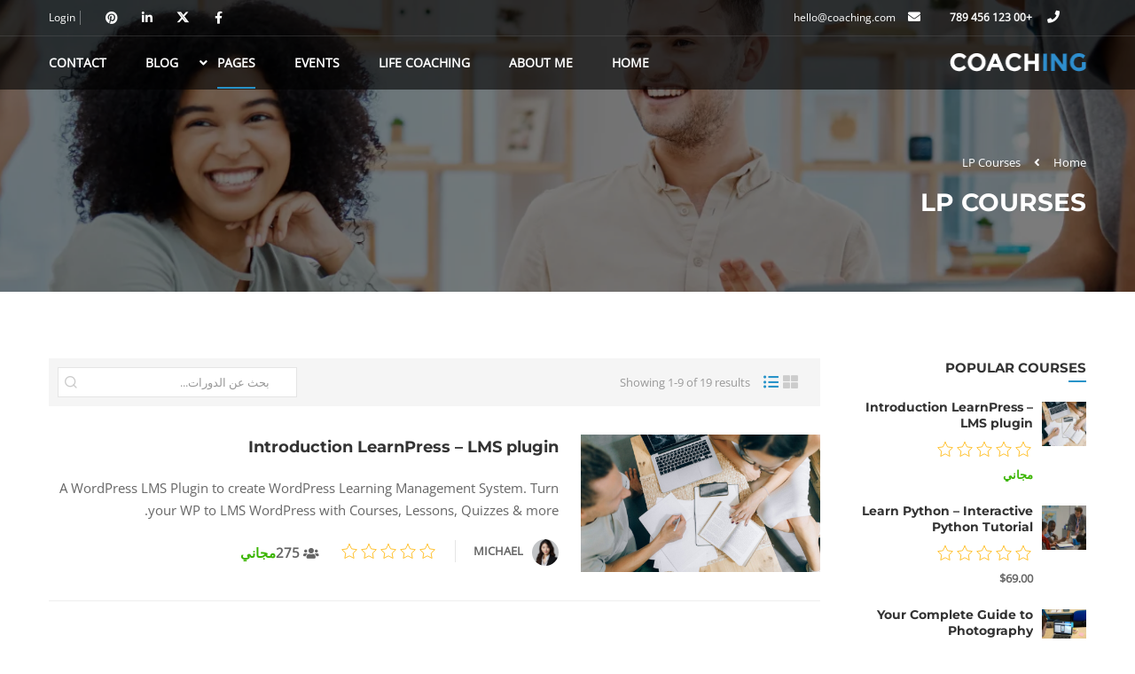

--- FILE ---
content_type: text/html; charset=UTF-8
request_url: https://coaching.thimpress.com/demo-rtl/lp-courses/
body_size: 20109
content:
<!DOCTYPE html>

<html style="overflow: auto" itemscope
	  itemtype="http://schema.org/WebPage" dir="rtl" lang="ar" dir="rtl">
<head>
	<meta charset="UTF-8">
	<meta name="viewport" content="width=device-width, initial-scale=1">
	<link rel="profile" href="https://gmpg.org/xfn/11">
	<link rel="pingback" href="https://coaching.thimpress.com/demo-rtl/xmlrpc.php">
	<script type="text/javascript" id="lpData">
/* <![CDATA[ */
var lpData = {"site_url":"https:\/\/coaching.thimpress.com\/demo-rtl","user_id":"0","theme":"coaching","lp_rest_url":"https:\/\/coaching.thimpress.com\/demo-rtl\/wp-json\/","nonce":"49c35e1fbc","is_course_archive":"1","courses_url":"https:\/\/coaching.thimpress.com\/demo-rtl\/lp-courses\/","urlParams":[],"lp_version":"4.3.2.5","lp_rest_load_ajax":"https:\/\/coaching.thimpress.com\/demo-rtl\/wp-json\/lp\/v1\/load_content_via_ajax\/","ajaxUrl":"https:\/\/coaching.thimpress.com\/demo-rtl\/wp-admin\/admin-ajax.php","lpAjaxUrl":"https:\/\/coaching.thimpress.com\/demo-rtl\/lp-ajax-handle","coverImageRatio":"5.16","toast":{"gravity":"bottom","position":"center","duration":3000,"close":1,"stopOnFocus":1,"classPrefix":"lp-toast"},"i18n":[],"lp_woo_version":"4.2.1"};
/* ]]> */
</script>
<script type="text/javascript" id="lpSettingCourses">
/* <![CDATA[ */
var lpSettingCourses = {"lpArchiveLoadAjax":"1","lpArchiveNoLoadAjaxFirst":"0","lpArchivePaginationType":"","noLoadCoursesJs":"0"};
/* ]]> */
</script>
		<style id="learn-press-custom-css">
			:root {
				--lp-container-max-width: 1290px;
				--lp-cotainer-padding: 1rem;
				--lp-primary-color: #ffb606;
				--lp-secondary-color: #442e66;
			}
		</style>
			<script type="text/javascript">
		/* <![CDATA[ */
		var ajaxurl = "https://coaching.thimpress.com/demo-rtl/wp-admin/admin-ajax.php";
		/* ]]> */
	</script>
	<meta name='robots' content='index, follow, max-image-preview:large, max-snippet:-1, max-video-preview:-1' />

	<!-- This site is optimized with the Yoast SEO plugin v26.7 - https://yoast.com/wordpress/plugins/seo/ -->
	<title>الدورات Archive - Demo Life Coaching RTL</title>
	<link rel="canonical" href="https://coaching.thimpress.com/demo-rtl/lp-courses/" />
	<link rel="next" href="https://coaching.thimpress.com/demo-rtl/lp-courses/page/2/" />
	<meta property="og:locale" content="ar_AR" />
	<meta property="og:type" content="website" />
	<meta property="og:title" content="الدورات Archive - Demo Life Coaching RTL" />
	<meta property="og:url" content="https://coaching.thimpress.com/demo-rtl/lp-courses/" />
	<meta property="og:site_name" content="Demo Life Coaching RTL" />
	<meta name="twitter:card" content="summary_large_image" />
	<script type="application/ld+json" class="yoast-schema-graph">{"@context":"https://schema.org","@graph":[{"@type":"CollectionPage","@id":"https://coaching.thimpress.com/demo-rtl/lp-courses/","url":"https://coaching.thimpress.com/demo-rtl/lp-courses/","name":"الدورات Archive - Demo Life Coaching RTL","isPartOf":{"@id":"https://coaching.thimpress.com/demo-rtl/#website"},"primaryImageOfPage":{"@id":"https://coaching.thimpress.com/demo-rtl/lp-courses/#primaryimage"},"image":{"@id":"https://coaching.thimpress.com/demo-rtl/lp-courses/#primaryimage"},"thumbnailUrl":"https://coaching.thimpress.com/demo-rtl/wp-content/uploads/sites/35/2015/12/Rectangle-39.jpg","breadcrumb":{"@id":"https://coaching.thimpress.com/demo-rtl/lp-courses/#breadcrumb"},"inLanguage":"ar"},{"@type":"ImageObject","inLanguage":"ar","@id":"https://coaching.thimpress.com/demo-rtl/lp-courses/#primaryimage","url":"https://coaching.thimpress.com/demo-rtl/wp-content/uploads/sites/35/2015/12/Rectangle-39.jpg","contentUrl":"https://coaching.thimpress.com/demo-rtl/wp-content/uploads/sites/35/2015/12/Rectangle-39.jpg","width":870,"height":500},{"@type":"BreadcrumbList","@id":"https://coaching.thimpress.com/demo-rtl/lp-courses/#breadcrumb","itemListElement":[{"@type":"ListItem","position":1,"name":"Home","item":"https://coaching.thimpress.com/demo-rtl/"},{"@type":"ListItem","position":2,"name":"الدورات"}]},{"@type":"WebSite","@id":"https://coaching.thimpress.com/demo-rtl/#website","url":"https://coaching.thimpress.com/demo-rtl/","name":"Demo Life Coaching RTL","description":"Just another WordPress site","potentialAction":[{"@type":"SearchAction","target":{"@type":"EntryPoint","urlTemplate":"https://coaching.thimpress.com/demo-rtl/?s={search_term_string}"},"query-input":{"@type":"PropertyValueSpecification","valueRequired":true,"valueName":"search_term_string"}}],"inLanguage":"ar"}]}</script>
	<!-- / Yoast SEO plugin. -->


<link rel="alternate" type="application/rss+xml" title="Demo Life Coaching RTL &laquo; الخلاصة" href="https://coaching.thimpress.com/demo-rtl/feed/" />
<link rel="alternate" type="application/rss+xml" title="Demo Life Coaching RTL &laquo; خلاصة التعليقات" href="https://coaching.thimpress.com/demo-rtl/comments/feed/" />
<link rel="alternate" type="application/rss+xml" title="خلاصة Demo Life Coaching RTL &laquo; الدورات" href="https://coaching.thimpress.com/demo-rtl/lp-courses/feed/" />
<style id='wp-img-auto-sizes-contain-inline-css' type='text/css'>
img:is([sizes=auto i],[sizes^="auto," i]){contain-intrinsic-size:3000px 1500px}
/*# sourceURL=wp-img-auto-sizes-contain-inline-css */
</style>
<link rel='stylesheet' id='sbi_styles-css' href='https://coaching.thimpress.com/demo-rtl/wp-content/plugins/instagram-feed/css/sbi-styles.min.css?ver=6.10.0' type='text/css' media='all' />
<link rel='stylesheet' id='wp-block-library-rtl-css' href='https://coaching.thimpress.com/demo-rtl/wp-includes/css/dist/block-library/style-rtl.min.css?ver=6.9' type='text/css' media='all' />
<style id='wp-block-library-theme-inline-css' type='text/css'>
.wp-block-audio :where(figcaption){color:#555;font-size:13px;text-align:center}.is-dark-theme .wp-block-audio :where(figcaption){color:#ffffffa6}.wp-block-audio{margin:0 0 1em}.wp-block-code{border:1px solid #ccc;border-radius:4px;font-family:Menlo,Consolas,monaco,monospace;padding:.8em 1em}.wp-block-embed :where(figcaption){color:#555;font-size:13px;text-align:center}.is-dark-theme .wp-block-embed :where(figcaption){color:#ffffffa6}.wp-block-embed{margin:0 0 1em}.blocks-gallery-caption{color:#555;font-size:13px;text-align:center}.is-dark-theme .blocks-gallery-caption{color:#ffffffa6}:root :where(.wp-block-image figcaption){color:#555;font-size:13px;text-align:center}.is-dark-theme :root :where(.wp-block-image figcaption){color:#ffffffa6}.wp-block-image{margin:0 0 1em}.wp-block-pullquote{border-bottom:4px solid;border-top:4px solid;color:currentColor;margin-bottom:1.75em}.wp-block-pullquote :where(cite),.wp-block-pullquote :where(footer),.wp-block-pullquote__citation{color:currentColor;font-size:.8125em;font-style:normal;text-transform:uppercase}.wp-block-quote{border-left:.25em solid;margin:0 0 1.75em;padding-left:1em}.wp-block-quote cite,.wp-block-quote footer{color:currentColor;font-size:.8125em;font-style:normal;position:relative}.wp-block-quote:where(.has-text-align-right){border-left:none;border-right:.25em solid;padding-left:0;padding-right:1em}.wp-block-quote:where(.has-text-align-center){border:none;padding-left:0}.wp-block-quote.is-large,.wp-block-quote.is-style-large,.wp-block-quote:where(.is-style-plain){border:none}.wp-block-search .wp-block-search__label{font-weight:700}.wp-block-search__button{border:1px solid #ccc;padding:.375em .625em}:where(.wp-block-group.has-background){padding:1.25em 2.375em}.wp-block-separator.has-css-opacity{opacity:.4}.wp-block-separator{border:none;border-bottom:2px solid;margin-left:auto;margin-right:auto}.wp-block-separator.has-alpha-channel-opacity{opacity:1}.wp-block-separator:not(.is-style-wide):not(.is-style-dots){width:100px}.wp-block-separator.has-background:not(.is-style-dots){border-bottom:none;height:1px}.wp-block-separator.has-background:not(.is-style-wide):not(.is-style-dots){height:2px}.wp-block-table{margin:0 0 1em}.wp-block-table td,.wp-block-table th{word-break:normal}.wp-block-table :where(figcaption){color:#555;font-size:13px;text-align:center}.is-dark-theme .wp-block-table :where(figcaption){color:#ffffffa6}.wp-block-video :where(figcaption){color:#555;font-size:13px;text-align:center}.is-dark-theme .wp-block-video :where(figcaption){color:#ffffffa6}.wp-block-video{margin:0 0 1em}:root :where(.wp-block-template-part.has-background){margin-bottom:0;margin-top:0;padding:1.25em 2.375em}
/*# sourceURL=/wp-includes/css/dist/block-library/theme.min.css */
</style>
<style id='classic-theme-styles-inline-css' type='text/css'>
/*! This file is auto-generated */
.wp-block-button__link{color:#fff;background-color:#32373c;border-radius:9999px;box-shadow:none;text-decoration:none;padding:calc(.667em + 2px) calc(1.333em + 2px);font-size:1.125em}.wp-block-file__button{background:#32373c;color:#fff;text-decoration:none}
/*# sourceURL=/wp-includes/css/classic-themes.min.css */
</style>
<style id='global-styles-inline-css' type='text/css'>
:root{--wp--preset--aspect-ratio--square: 1;--wp--preset--aspect-ratio--4-3: 4/3;--wp--preset--aspect-ratio--3-4: 3/4;--wp--preset--aspect-ratio--3-2: 3/2;--wp--preset--aspect-ratio--2-3: 2/3;--wp--preset--aspect-ratio--16-9: 16/9;--wp--preset--aspect-ratio--9-16: 9/16;--wp--preset--color--black: #000000;--wp--preset--color--cyan-bluish-gray: #abb8c3;--wp--preset--color--white: #ffffff;--wp--preset--color--pale-pink: #f78da7;--wp--preset--color--vivid-red: #cf2e2e;--wp--preset--color--luminous-vivid-orange: #ff6900;--wp--preset--color--luminous-vivid-amber: #fcb900;--wp--preset--color--light-green-cyan: #7bdcb5;--wp--preset--color--vivid-green-cyan: #00d084;--wp--preset--color--pale-cyan-blue: #8ed1fc;--wp--preset--color--vivid-cyan-blue: #0693e3;--wp--preset--color--vivid-purple: #9b51e0;--wp--preset--color--primary: #2893c9;--wp--preset--color--title: #333;--wp--preset--color--sub-title: #999;--wp--preset--color--border-input: #ddd;--wp--preset--gradient--vivid-cyan-blue-to-vivid-purple: linear-gradient(135deg,rgb(6,147,227) 0%,rgb(155,81,224) 100%);--wp--preset--gradient--light-green-cyan-to-vivid-green-cyan: linear-gradient(135deg,rgb(122,220,180) 0%,rgb(0,208,130) 100%);--wp--preset--gradient--luminous-vivid-amber-to-luminous-vivid-orange: linear-gradient(135deg,rgb(252,185,0) 0%,rgb(255,105,0) 100%);--wp--preset--gradient--luminous-vivid-orange-to-vivid-red: linear-gradient(135deg,rgb(255,105,0) 0%,rgb(207,46,46) 100%);--wp--preset--gradient--very-light-gray-to-cyan-bluish-gray: linear-gradient(135deg,rgb(238,238,238) 0%,rgb(169,184,195) 100%);--wp--preset--gradient--cool-to-warm-spectrum: linear-gradient(135deg,rgb(74,234,220) 0%,rgb(151,120,209) 20%,rgb(207,42,186) 40%,rgb(238,44,130) 60%,rgb(251,105,98) 80%,rgb(254,248,76) 100%);--wp--preset--gradient--blush-light-purple: linear-gradient(135deg,rgb(255,206,236) 0%,rgb(152,150,240) 100%);--wp--preset--gradient--blush-bordeaux: linear-gradient(135deg,rgb(254,205,165) 0%,rgb(254,45,45) 50%,rgb(107,0,62) 100%);--wp--preset--gradient--luminous-dusk: linear-gradient(135deg,rgb(255,203,112) 0%,rgb(199,81,192) 50%,rgb(65,88,208) 100%);--wp--preset--gradient--pale-ocean: linear-gradient(135deg,rgb(255,245,203) 0%,rgb(182,227,212) 50%,rgb(51,167,181) 100%);--wp--preset--gradient--electric-grass: linear-gradient(135deg,rgb(202,248,128) 0%,rgb(113,206,126) 100%);--wp--preset--gradient--midnight: linear-gradient(135deg,rgb(2,3,129) 0%,rgb(40,116,252) 100%);--wp--preset--font-size--small: 13px;--wp--preset--font-size--medium: 20px;--wp--preset--font-size--large: 28px;--wp--preset--font-size--x-large: 42px;--wp--preset--font-size--normal: 15px;--wp--preset--font-size--huge: 36px;--wp--preset--spacing--20: 0.44rem;--wp--preset--spacing--30: 0.67rem;--wp--preset--spacing--40: 1rem;--wp--preset--spacing--50: 1.5rem;--wp--preset--spacing--60: 2.25rem;--wp--preset--spacing--70: 3.38rem;--wp--preset--spacing--80: 5.06rem;--wp--preset--shadow--natural: 6px 6px 9px rgba(0, 0, 0, 0.2);--wp--preset--shadow--deep: 12px 12px 50px rgba(0, 0, 0, 0.4);--wp--preset--shadow--sharp: 6px 6px 0px rgba(0, 0, 0, 0.2);--wp--preset--shadow--outlined: 6px 6px 0px -3px rgb(255, 255, 255), 6px 6px rgb(0, 0, 0);--wp--preset--shadow--crisp: 6px 6px 0px rgb(0, 0, 0);}:where(.is-layout-flex){gap: 0.5em;}:where(.is-layout-grid){gap: 0.5em;}body .is-layout-flex{display: flex;}.is-layout-flex{flex-wrap: wrap;align-items: center;}.is-layout-flex > :is(*, div){margin: 0;}body .is-layout-grid{display: grid;}.is-layout-grid > :is(*, div){margin: 0;}:where(.wp-block-columns.is-layout-flex){gap: 2em;}:where(.wp-block-columns.is-layout-grid){gap: 2em;}:where(.wp-block-post-template.is-layout-flex){gap: 1.25em;}:where(.wp-block-post-template.is-layout-grid){gap: 1.25em;}.has-black-color{color: var(--wp--preset--color--black) !important;}.has-cyan-bluish-gray-color{color: var(--wp--preset--color--cyan-bluish-gray) !important;}.has-white-color{color: var(--wp--preset--color--white) !important;}.has-pale-pink-color{color: var(--wp--preset--color--pale-pink) !important;}.has-vivid-red-color{color: var(--wp--preset--color--vivid-red) !important;}.has-luminous-vivid-orange-color{color: var(--wp--preset--color--luminous-vivid-orange) !important;}.has-luminous-vivid-amber-color{color: var(--wp--preset--color--luminous-vivid-amber) !important;}.has-light-green-cyan-color{color: var(--wp--preset--color--light-green-cyan) !important;}.has-vivid-green-cyan-color{color: var(--wp--preset--color--vivid-green-cyan) !important;}.has-pale-cyan-blue-color{color: var(--wp--preset--color--pale-cyan-blue) !important;}.has-vivid-cyan-blue-color{color: var(--wp--preset--color--vivid-cyan-blue) !important;}.has-vivid-purple-color{color: var(--wp--preset--color--vivid-purple) !important;}.has-black-background-color{background-color: var(--wp--preset--color--black) !important;}.has-cyan-bluish-gray-background-color{background-color: var(--wp--preset--color--cyan-bluish-gray) !important;}.has-white-background-color{background-color: var(--wp--preset--color--white) !important;}.has-pale-pink-background-color{background-color: var(--wp--preset--color--pale-pink) !important;}.has-vivid-red-background-color{background-color: var(--wp--preset--color--vivid-red) !important;}.has-luminous-vivid-orange-background-color{background-color: var(--wp--preset--color--luminous-vivid-orange) !important;}.has-luminous-vivid-amber-background-color{background-color: var(--wp--preset--color--luminous-vivid-amber) !important;}.has-light-green-cyan-background-color{background-color: var(--wp--preset--color--light-green-cyan) !important;}.has-vivid-green-cyan-background-color{background-color: var(--wp--preset--color--vivid-green-cyan) !important;}.has-pale-cyan-blue-background-color{background-color: var(--wp--preset--color--pale-cyan-blue) !important;}.has-vivid-cyan-blue-background-color{background-color: var(--wp--preset--color--vivid-cyan-blue) !important;}.has-vivid-purple-background-color{background-color: var(--wp--preset--color--vivid-purple) !important;}.has-black-border-color{border-color: var(--wp--preset--color--black) !important;}.has-cyan-bluish-gray-border-color{border-color: var(--wp--preset--color--cyan-bluish-gray) !important;}.has-white-border-color{border-color: var(--wp--preset--color--white) !important;}.has-pale-pink-border-color{border-color: var(--wp--preset--color--pale-pink) !important;}.has-vivid-red-border-color{border-color: var(--wp--preset--color--vivid-red) !important;}.has-luminous-vivid-orange-border-color{border-color: var(--wp--preset--color--luminous-vivid-orange) !important;}.has-luminous-vivid-amber-border-color{border-color: var(--wp--preset--color--luminous-vivid-amber) !important;}.has-light-green-cyan-border-color{border-color: var(--wp--preset--color--light-green-cyan) !important;}.has-vivid-green-cyan-border-color{border-color: var(--wp--preset--color--vivid-green-cyan) !important;}.has-pale-cyan-blue-border-color{border-color: var(--wp--preset--color--pale-cyan-blue) !important;}.has-vivid-cyan-blue-border-color{border-color: var(--wp--preset--color--vivid-cyan-blue) !important;}.has-vivid-purple-border-color{border-color: var(--wp--preset--color--vivid-purple) !important;}.has-vivid-cyan-blue-to-vivid-purple-gradient-background{background: var(--wp--preset--gradient--vivid-cyan-blue-to-vivid-purple) !important;}.has-light-green-cyan-to-vivid-green-cyan-gradient-background{background: var(--wp--preset--gradient--light-green-cyan-to-vivid-green-cyan) !important;}.has-luminous-vivid-amber-to-luminous-vivid-orange-gradient-background{background: var(--wp--preset--gradient--luminous-vivid-amber-to-luminous-vivid-orange) !important;}.has-luminous-vivid-orange-to-vivid-red-gradient-background{background: var(--wp--preset--gradient--luminous-vivid-orange-to-vivid-red) !important;}.has-very-light-gray-to-cyan-bluish-gray-gradient-background{background: var(--wp--preset--gradient--very-light-gray-to-cyan-bluish-gray) !important;}.has-cool-to-warm-spectrum-gradient-background{background: var(--wp--preset--gradient--cool-to-warm-spectrum) !important;}.has-blush-light-purple-gradient-background{background: var(--wp--preset--gradient--blush-light-purple) !important;}.has-blush-bordeaux-gradient-background{background: var(--wp--preset--gradient--blush-bordeaux) !important;}.has-luminous-dusk-gradient-background{background: var(--wp--preset--gradient--luminous-dusk) !important;}.has-pale-ocean-gradient-background{background: var(--wp--preset--gradient--pale-ocean) !important;}.has-electric-grass-gradient-background{background: var(--wp--preset--gradient--electric-grass) !important;}.has-midnight-gradient-background{background: var(--wp--preset--gradient--midnight) !important;}.has-small-font-size{font-size: var(--wp--preset--font-size--small) !important;}.has-medium-font-size{font-size: var(--wp--preset--font-size--medium) !important;}.has-large-font-size{font-size: var(--wp--preset--font-size--large) !important;}.has-x-large-font-size{font-size: var(--wp--preset--font-size--x-large) !important;}
:where(.wp-block-post-template.is-layout-flex){gap: 1.25em;}:where(.wp-block-post-template.is-layout-grid){gap: 1.25em;}
:where(.wp-block-term-template.is-layout-flex){gap: 1.25em;}:where(.wp-block-term-template.is-layout-grid){gap: 1.25em;}
:where(.wp-block-columns.is-layout-flex){gap: 2em;}:where(.wp-block-columns.is-layout-grid){gap: 2em;}
:root :where(.wp-block-pullquote){font-size: 1.5em;line-height: 1.6;}
/*# sourceURL=global-styles-inline-css */
</style>
<link rel='stylesheet' id='contact-form-7-css' href='https://coaching.thimpress.com/demo-rtl/wp-content/plugins/contact-form-7/includes/css/styles.css?ver=6.1.4' type='text/css' media='all' />
<link rel='stylesheet' id='contact-form-7-rtl-css' href='https://coaching.thimpress.com/demo-rtl/wp-content/plugins/contact-form-7/includes/css/styles-rtl.css?ver=6.1.4' type='text/css' media='all' />
<link rel='stylesheet' id='tp-css-css' href='https://coaching.thimpress.com/demo-rtl/wp-content/plugins/tp-chameleon/assets/style.css?ver=2.0.3.4' type='text/css' media='all' />
<link rel='stylesheet' id='tp-portfolio-style-css' href='https://coaching.thimpress.com/demo-rtl/wp-content/plugins/tp-portfolio/assets/css/style.css?ver=2.0.0' type='text/css' media='all' />
<link rel='stylesheet' id='wcbt-global-css' href='https://coaching.thimpress.com/demo-rtl/wp-content/plugins/woo-booster-toolkit/assets/dist/css/frontend/wcbt-global-rtl.min.css?ver=1.0.3' type='text/css' media='all' />
<style id='woocommerce-inline-inline-css' type='text/css'>
.woocommerce form .form-row .required { visibility: visible; }
/*# sourceURL=woocommerce-inline-inline-css */
</style>
<link rel='stylesheet' id='wpems-countdown-css-css' href='https://coaching.thimpress.com/demo-rtl/wp-content/plugins/wp-events-manager/inc/libraries//countdown/css/jquery.countdown.css?ver=2.1.8' type='text/css' media='all' />
<link rel='stylesheet' id='wpems-owl-carousel-css-css' href='https://coaching.thimpress.com/demo-rtl/wp-content/plugins/wp-events-manager/inc/libraries//owl-carousel/css/owl.carousel.css?ver=2.1.8' type='text/css' media='all' />
<link rel='stylesheet' id='wpems-magnific-popup-css-css' href='https://coaching.thimpress.com/demo-rtl/wp-content/plugins/wp-events-manager/inc/libraries//magnific-popup/css/magnific-popup.css?ver=2.1.8' type='text/css' media='all' />
<link rel='stylesheet' id='wpems-fronted-css-css' href='https://coaching.thimpress.com/demo-rtl/wp-content/plugins/wp-events-manager/assets//css/frontend/events.css?ver=2.1.8' type='text/css' media='all' />
<link rel='stylesheet' id='lp-woo-css-css' href='https://coaching.thimpress.com/demo-rtl/wp-content/plugins/learnpress-woo-payment/assets/dist/css/lp_woo-rtl.css?ver=696ec6de88159' type='text/css' media='all' />
<link rel='stylesheet' id='thim-font-icon7-css' href='https://coaching.thimpress.com/demo-rtl/wp-content/themes/coaching/assets/css/font-pe-icon-7.css?ver=6.9' type='text/css' media='all' />
<link rel='stylesheet' id='thim-font-ion-icons-css' href='https://coaching.thimpress.com/demo-rtl/wp-content/themes/coaching/assets/css/ionicons.min.css?ver=3.9.0.3' type='text/css' media='all' />
<link rel='stylesheet' id='thim-slick-css' href='https://coaching.thimpress.com/demo-rtl/wp-content/themes/coaching/assets/css/slick.css?ver=6.9' type='text/css' media='all' />
<link rel='stylesheet' id='thim-flaticon-style-css' href='https://coaching.thimpress.com/demo-rtl/wp-content/themes/coaching/assets/css/flaticon.css?ver=6.9' type='text/css' media='all' />
<link rel='stylesheet' id='thim-style-css' href='https://coaching.thimpress.com/demo-rtl/wp-content/themes/coaching/style.css?ver=3.9.0.3' type='text/css' media='all' />
<style id='thim-style-inline-css' type='text/css'>
:root{--thim-container-width:1230px;--thim-body-primary-color:#2893c9;--thim_body_primary_color_rgb:40,147,201;--thim-button-text-color:#fff;--thim-button-hover-color:#005b8b;--thim_button_hover_color_rgb:0,91,139;--thim-width-logo:154px;--thim-bg-color-toolbar:rgba(219,4,61,0);--thim-text-color-toolbar:#ffffff;--thim-link-color-toolbar:#fff;--thim-border-color-toolbar:rgba(102,102,102,0.35);--thim-toolbar-font-size:12px;--thim-bg-main-menu-color:rgba(0,0,0,0.6);--thim-main-menu-font-family:Open Sans;--thim-main-menu-variant:700;--thim-main-menu-font-size:14px;--thim-main-menu-text-transform:uppercase;--thim-main-menu-text-color:#ffffff;--thim_main_menu_text_color_rgb:255,255,255;--thim-main-menu-text-hover-color:#ffffff;--thim-sticky-bg-main-menu-color:rgba(0,0,0,0.8);--thim-sticky-main-menu-text-color:#ffffff;--thim_sticky_main_menu_text_color_rgb:255,255,255;--thim-sticky-main-menu-text-hover-color:#ffffff;--thim-sub-menu-bg-color:#fff;--thim-sub-menu-border-color:rgba(43,43,43,0);--thim-sub-menu-text-color:#999;--thim-sub-menu-text-color-hover:#333;--thim-bg-mobile-menu-color:#232323;--thim-mobile-menu-text-color:#777;--thim_mobile_menu_text_color_rgb:119,7,;--thim-mobile-menu-text-hover-color:#fff;--thim-footer-font-title-font-weight:500;--thim-font-body-font-family:Open Sans;--thim-font-body-variant:regular;--thim-font-body-font-size:15px;--thim-font-body-line-height:1.7em;--thim-font-body-color:#666;--thim-font-title-font-family:Montserrat;--thim-font-title-color:#333333;--thim-font-title-variant:700;--thim-font-h1-font-size:36px;--thim-font-h1-line-height:1.6em;--thim-font-h1-text-transform:none;--thim-font-h2-font-size:28px;--thim-font-h2-line-height:1.6em;--thim-font-h2-text-transform:none;--thim-font-h3-font-size:24px;--thim-font-h3-line-height:1.6em;--thim-font-h3-text-transform:none;--thim-font-h4-font-size:18px;--thim-font-h4-line-height:1.6em;--thim-font-h4-text-transform:none;--thim-font-h5-font-size:16px;--thim-font-h5-line-height:1.6em;--thim-font-h5-text-transform:none;--thim-font-h6-font-size:16px;--thim-font-h6-line-height:1.4em;--thim-font-h6-text-transform:none;--thim-font-button-font-size:14px;--thim-font-button-line-height:1.6em;--thim-font-button-text-transform:uppercase;--thim-font-button-variant:600;--thim-preload-style-background:#ffffff;--thim-preload-style-color:#2e91d3;--thim-footer-bg-color:#111111;--thim-footer-color-title:#fff;--thim-footer-color-text:#bbbbbb;--thim-footer-color-link:#bbbbbb;--thim-footer-color-hover:#2893c9;--thim-copyright-bg-color:#111111;--thim-copyright-text-color:#999999;--thim-copyright-link-color:#fff;--thim-copyright-border-color:#222;--thim-bg-pattern:url("https://coaching.thimpress.com/coachingwp-2/wp-content/themes/coaching/images/patterns/pattern1.png");--thim-bg-repeat:no-repeat;--thim-bg-position:center center;--thim-bg-attachment:inherit;--thim-bg-size:inherit;--thim-footer-bg-repeat:no-repeat;--thim-footer-bg-position:left top;--thim-footer-bg-size:inherit;--thim-footer-bg-attachment:inherit;--thim-body-bg-color:#fff;}
/*# sourceURL=thim-style-inline-css */
</style>
<link rel='stylesheet' id='font-awesome-5-all-css' href='https://coaching.thimpress.com/demo-rtl/wp-content/themes/coaching/assets/css/all.min.css?ver=3.9.0.3' type='text/css' media='all' />
<link rel='stylesheet' id='font-awesome-4-shim-css' href='https://coaching.thimpress.com/demo-rtl/wp-content/themes/coaching/assets/css/v4-shims.min.css?ver=3.9.0.3' type='text/css' media='all' />
<link rel='stylesheet' id='learnpress-css' href='https://coaching.thimpress.com/demo-rtl/wp-content/plugins/learnpress/assets/css/learnpress-rtl.css?ver=1768867550' type='text/css' media='all' />
<link rel='stylesheet' id='learnpress-widgets-css' href='https://coaching.thimpress.com/demo-rtl/wp-content/plugins/learnpress/assets/css/widgets-rtl.css?ver=1768867550' type='text/css' media='all' />
<script type="text/javascript" src="https://coaching.thimpress.com/demo-rtl/wp-includes/js/dist/hooks.min.js?ver=dd5603f07f9220ed27f1" id="wp-hooks-js"></script>
<script type="text/javascript" src="https://coaching.thimpress.com/demo-rtl/wp-includes/js/jquery/jquery.min.js?ver=3.7.1" id="jquery-core-js"></script>
<script type="text/javascript" src="https://coaching.thimpress.com/demo-rtl/wp-includes/js/jquery/jquery-migrate.min.js?ver=3.4.1" id="jquery-migrate-js"></script>
<script type="text/javascript" src="//coaching.thimpress.com/demo-rtl/wp-content/plugins/revslider/sr6/assets/js/rbtools.min.js?ver=6.7.40" async id="tp-tools-js"></script>
<script type="text/javascript" src="//coaching.thimpress.com/demo-rtl/wp-content/plugins/revslider/sr6/assets/js/rs6.min.js?ver=6.7.40" async id="revmin-js"></script>
<script type="text/javascript" id="lp-woo-payment-js-js-extra">
/* <![CDATA[ */
var lpWoo = {"url_ajax":"https://coaching.thimpress.com/demo-rtl/wp-admin/admin-ajax.php","woo_enable_signup_and_login_from_checkout":"yes","woocommerce_enable_guest_checkout":"yes","nonce":"1ecf99e5b1","redirect_i18n":"Redirecting...","adding_i18n":"Adding..."};
//# sourceURL=lp-woo-payment-js-js-extra
/* ]]> */
</script>
<script type="text/javascript" src="https://coaching.thimpress.com/demo-rtl/wp-content/plugins/learnpress-woo-payment/assets/dist/js/lp_woo.js?ver=696ec6de88159" id="lp-woo-payment-js-js" defer="defer" data-wp-strategy="defer"></script>
<script type="text/javascript" src="https://coaching.thimpress.com/demo-rtl/wp-content/plugins/learnpress/assets/js/dist/loadAJAX.js?ver=1768867550" id="lp-load-ajax-js" async="async" data-wp-strategy="async"></script>
<script type="text/javascript" id="utils-js-extra">
/* <![CDATA[ */
var userSettings = {"url":"/","uid":"0","time":"1768867550","secure":"1"};
//# sourceURL=utils-js-extra
/* ]]> */
</script>
<script type="text/javascript" src="https://coaching.thimpress.com/demo-rtl/wp-includes/js/utils.min.js?ver=6.9" id="utils-js"></script>
<script type="text/javascript" src="https://coaching.thimpress.com/demo-rtl/wp-content/plugins/learnpress/assets/js/dist/frontend/courses-v2.js?ver=1768867550" id="lp-courses-v2-js" async="async" data-wp-strategy="async"></script>
<link rel="EditURI" type="application/rsd+xml" title="RSD" href="https://coaching.thimpress.com/demo-rtl/xmlrpc.php?rsd" />
<link rel="stylesheet" href="https://coaching.thimpress.com/demo-rtl/wp-content/themes/coaching/rtl.css" type="text/css" media="screen" /><meta name="generator" content="WordPress 6.9" />
<meta name="generator" content="WooCommerce 10.4.3" />
<style type='text/css'> .ae_data .elementor-editor-element-setting {
            display:none !important;
            }
            </style><link rel="shortcut icon" href="https://coaching.thimpress.com/demo-rtl/wp-content/themes/coaching/images/favicon.png" type="image/x-icon" />	<noscript><style>.woocommerce-product-gallery{ opacity: 1 !important; }</style></noscript>
	            <script type="text/javascript">
                function tc_insert_internal_css(css) {
                    var tc_style = document.createElement("style");
                    tc_style.type = "text/css";
                    tc_style.setAttribute('data-type', 'tc-internal-css');
                    var tc_style_content = document.createTextNode(css);
                    tc_style.appendChild(tc_style_content);
                    document.head.appendChild(tc_style);
                }
            </script>
			<meta name="generator" content="Elementor 3.34.1; features: additional_custom_breakpoints; settings: css_print_method-external, google_font-enabled, font_display-auto">
			<style>
				.e-con.e-parent:nth-of-type(n+4):not(.e-lazyloaded):not(.e-no-lazyload),
				.e-con.e-parent:nth-of-type(n+4):not(.e-lazyloaded):not(.e-no-lazyload) * {
					background-image: none !important;
				}
				@media screen and (max-height: 1024px) {
					.e-con.e-parent:nth-of-type(n+3):not(.e-lazyloaded):not(.e-no-lazyload),
					.e-con.e-parent:nth-of-type(n+3):not(.e-lazyloaded):not(.e-no-lazyload) * {
						background-image: none !important;
					}
				}
				@media screen and (max-height: 640px) {
					.e-con.e-parent:nth-of-type(n+2):not(.e-lazyloaded):not(.e-no-lazyload),
					.e-con.e-parent:nth-of-type(n+2):not(.e-lazyloaded):not(.e-no-lazyload) * {
						background-image: none !important;
					}
				}
			</style>
			<meta name="generator" content="Powered by Slider Revolution 6.7.40 - responsive, Mobile-Friendly Slider Plugin for WordPress with comfortable drag and drop interface." />
<script>function setREVStartSize(e){
			//window.requestAnimationFrame(function() {
				window.RSIW = window.RSIW===undefined ? window.innerWidth : window.RSIW;
				window.RSIH = window.RSIH===undefined ? window.innerHeight : window.RSIH;
				try {
					var pw = document.getElementById(e.c).parentNode.offsetWidth,
						newh;
					pw = pw===0 || isNaN(pw) || (e.l=="fullwidth" || e.layout=="fullwidth") ? window.RSIW : pw;
					e.tabw = e.tabw===undefined ? 0 : parseInt(e.tabw);
					e.thumbw = e.thumbw===undefined ? 0 : parseInt(e.thumbw);
					e.tabh = e.tabh===undefined ? 0 : parseInt(e.tabh);
					e.thumbh = e.thumbh===undefined ? 0 : parseInt(e.thumbh);
					e.tabhide = e.tabhide===undefined ? 0 : parseInt(e.tabhide);
					e.thumbhide = e.thumbhide===undefined ? 0 : parseInt(e.thumbhide);
					e.mh = e.mh===undefined || e.mh=="" || e.mh==="auto" ? 0 : parseInt(e.mh,0);
					if(e.layout==="fullscreen" || e.l==="fullscreen")
						newh = Math.max(e.mh,window.RSIH);
					else{
						e.gw = Array.isArray(e.gw) ? e.gw : [e.gw];
						for (var i in e.rl) if (e.gw[i]===undefined || e.gw[i]===0) e.gw[i] = e.gw[i-1];
						e.gh = e.el===undefined || e.el==="" || (Array.isArray(e.el) && e.el.length==0)? e.gh : e.el;
						e.gh = Array.isArray(e.gh) ? e.gh : [e.gh];
						for (var i in e.rl) if (e.gh[i]===undefined || e.gh[i]===0) e.gh[i] = e.gh[i-1];
											
						var nl = new Array(e.rl.length),
							ix = 0,
							sl;
						e.tabw = e.tabhide>=pw ? 0 : e.tabw;
						e.thumbw = e.thumbhide>=pw ? 0 : e.thumbw;
						e.tabh = e.tabhide>=pw ? 0 : e.tabh;
						e.thumbh = e.thumbhide>=pw ? 0 : e.thumbh;
						for (var i in e.rl) nl[i] = e.rl[i]<window.RSIW ? 0 : e.rl[i];
						sl = nl[0];
						for (var i in nl) if (sl>nl[i] && nl[i]>0) { sl = nl[i]; ix=i;}
						var m = pw>(e.gw[ix]+e.tabw+e.thumbw) ? 1 : (pw-(e.tabw+e.thumbw)) / (e.gw[ix]);
						newh =  (e.gh[ix] * m) + (e.tabh + e.thumbh);
					}
					var el = document.getElementById(e.c);
					if (el!==null && el) el.style.height = newh+"px";
					el = document.getElementById(e.c+"_wrapper");
					if (el!==null && el) {
						el.style.height = newh+"px";
						el.style.display = "block";
					}
				} catch(e){
					console.log("Failure at Presize of Slider:" + e)
				}
			//});
		  };</script>
<!-- Google tag (gtag.js) -->
<script async src="https://www.googletagmanager.com/gtag/js?id=G-Y7MJYG6QLX"></script>
<script>
  window.dataLayer = window.dataLayer || [];
  function gtag(){dataLayer.push(arguments);}
  gtag('js', new Date());

  gtag('config', 'G-Y7MJYG6QLX');
</script>
<style>
.thim-ekits-menu-item-description {
  display: none;
}
.tp-demos-wrapper > :last-child {
margin-bottom: 15px;
}
</style><style id="thim-customizer-inline-styles">/* cyrillic-ext */
@font-face {
  font-family: 'Montserrat';
  font-style: normal;
  font-weight: 400;
  font-display: swap;
  src: url(https://coaching.thimpress.com/demo-rtl/wp-content/uploads/sites/35/thim-fonts/montserrat/JTUSjIg1_i6t8kCHKm459WRhyzbi.woff2) format('woff2');
  unicode-range: U+0460-052F, U+1C80-1C8A, U+20B4, U+2DE0-2DFF, U+A640-A69F, U+FE2E-FE2F;
}
/* cyrillic */
@font-face {
  font-family: 'Montserrat';
  font-style: normal;
  font-weight: 400;
  font-display: swap;
  src: url(https://coaching.thimpress.com/demo-rtl/wp-content/uploads/sites/35/thim-fonts/montserrat/JTUSjIg1_i6t8kCHKm459W1hyzbi.woff2) format('woff2');
  unicode-range: U+0301, U+0400-045F, U+0490-0491, U+04B0-04B1, U+2116;
}
/* vietnamese */
@font-face {
  font-family: 'Montserrat';
  font-style: normal;
  font-weight: 400;
  font-display: swap;
  src: url(https://coaching.thimpress.com/demo-rtl/wp-content/uploads/sites/35/thim-fonts/montserrat/JTUSjIg1_i6t8kCHKm459WZhyzbi.woff2) format('woff2');
  unicode-range: U+0102-0103, U+0110-0111, U+0128-0129, U+0168-0169, U+01A0-01A1, U+01AF-01B0, U+0300-0301, U+0303-0304, U+0308-0309, U+0323, U+0329, U+1EA0-1EF9, U+20AB;
}
/* latin-ext */
@font-face {
  font-family: 'Montserrat';
  font-style: normal;
  font-weight: 400;
  font-display: swap;
  src: url(https://coaching.thimpress.com/demo-rtl/wp-content/uploads/sites/35/thim-fonts/montserrat/JTUSjIg1_i6t8kCHKm459Wdhyzbi.woff2) format('woff2');
  unicode-range: U+0100-02BA, U+02BD-02C5, U+02C7-02CC, U+02CE-02D7, U+02DD-02FF, U+0304, U+0308, U+0329, U+1D00-1DBF, U+1E00-1E9F, U+1EF2-1EFF, U+2020, U+20A0-20AB, U+20AD-20C0, U+2113, U+2C60-2C7F, U+A720-A7FF;
}
/* latin */
@font-face {
  font-family: 'Montserrat';
  font-style: normal;
  font-weight: 400;
  font-display: swap;
  src: url(https://coaching.thimpress.com/demo-rtl/wp-content/uploads/sites/35/thim-fonts/montserrat/JTUSjIg1_i6t8kCHKm459Wlhyw.woff2) format('woff2');
  unicode-range: U+0000-00FF, U+0131, U+0152-0153, U+02BB-02BC, U+02C6, U+02DA, U+02DC, U+0304, U+0308, U+0329, U+2000-206F, U+20AC, U+2122, U+2191, U+2193, U+2212, U+2215, U+FEFF, U+FFFD;
}
/* cyrillic-ext */
@font-face {
  font-family: 'Montserrat';
  font-style: normal;
  font-weight: 700;
  font-display: swap;
  src: url(https://coaching.thimpress.com/demo-rtl/wp-content/uploads/sites/35/thim-fonts/montserrat/JTUSjIg1_i6t8kCHKm459WRhyzbi.woff2) format('woff2');
  unicode-range: U+0460-052F, U+1C80-1C8A, U+20B4, U+2DE0-2DFF, U+A640-A69F, U+FE2E-FE2F;
}
/* cyrillic */
@font-face {
  font-family: 'Montserrat';
  font-style: normal;
  font-weight: 700;
  font-display: swap;
  src: url(https://coaching.thimpress.com/demo-rtl/wp-content/uploads/sites/35/thim-fonts/montserrat/JTUSjIg1_i6t8kCHKm459W1hyzbi.woff2) format('woff2');
  unicode-range: U+0301, U+0400-045F, U+0490-0491, U+04B0-04B1, U+2116;
}
/* vietnamese */
@font-face {
  font-family: 'Montserrat';
  font-style: normal;
  font-weight: 700;
  font-display: swap;
  src: url(https://coaching.thimpress.com/demo-rtl/wp-content/uploads/sites/35/thim-fonts/montserrat/JTUSjIg1_i6t8kCHKm459WZhyzbi.woff2) format('woff2');
  unicode-range: U+0102-0103, U+0110-0111, U+0128-0129, U+0168-0169, U+01A0-01A1, U+01AF-01B0, U+0300-0301, U+0303-0304, U+0308-0309, U+0323, U+0329, U+1EA0-1EF9, U+20AB;
}
/* latin-ext */
@font-face {
  font-family: 'Montserrat';
  font-style: normal;
  font-weight: 700;
  font-display: swap;
  src: url(https://coaching.thimpress.com/demo-rtl/wp-content/uploads/sites/35/thim-fonts/montserrat/JTUSjIg1_i6t8kCHKm459Wdhyzbi.woff2) format('woff2');
  unicode-range: U+0100-02BA, U+02BD-02C5, U+02C7-02CC, U+02CE-02D7, U+02DD-02FF, U+0304, U+0308, U+0329, U+1D00-1DBF, U+1E00-1E9F, U+1EF2-1EFF, U+2020, U+20A0-20AB, U+20AD-20C0, U+2113, U+2C60-2C7F, U+A720-A7FF;
}
/* latin */
@font-face {
  font-family: 'Montserrat';
  font-style: normal;
  font-weight: 700;
  font-display: swap;
  src: url(https://coaching.thimpress.com/demo-rtl/wp-content/uploads/sites/35/thim-fonts/montserrat/JTUSjIg1_i6t8kCHKm459Wlhyw.woff2) format('woff2');
  unicode-range: U+0000-00FF, U+0131, U+0152-0153, U+02BB-02BC, U+02C6, U+02DA, U+02DC, U+0304, U+0308, U+0329, U+2000-206F, U+20AC, U+2122, U+2191, U+2193, U+2212, U+2215, U+FEFF, U+FFFD;
}
/* cyrillic-ext */
@font-face {
  font-family: 'Open Sans';
  font-style: normal;
  font-weight: 400;
  font-stretch: 100%;
  font-display: swap;
  src: url(https://coaching.thimpress.com/demo-rtl/wp-content/uploads/sites/35/thim-fonts/open-sans/memSYaGs126MiZpBA-UvWbX2vVnXBbObj2OVZyOOSr4dVJWUgsjZ0B4taVIGxA.woff2) format('woff2');
  unicode-range: U+0460-052F, U+1C80-1C8A, U+20B4, U+2DE0-2DFF, U+A640-A69F, U+FE2E-FE2F;
}
/* cyrillic */
@font-face {
  font-family: 'Open Sans';
  font-style: normal;
  font-weight: 400;
  font-stretch: 100%;
  font-display: swap;
  src: url(https://coaching.thimpress.com/demo-rtl/wp-content/uploads/sites/35/thim-fonts/open-sans/memSYaGs126MiZpBA-UvWbX2vVnXBbObj2OVZyOOSr4dVJWUgsjZ0B4kaVIGxA.woff2) format('woff2');
  unicode-range: U+0301, U+0400-045F, U+0490-0491, U+04B0-04B1, U+2116;
}
/* greek-ext */
@font-face {
  font-family: 'Open Sans';
  font-style: normal;
  font-weight: 400;
  font-stretch: 100%;
  font-display: swap;
  src: url(https://coaching.thimpress.com/demo-rtl/wp-content/uploads/sites/35/thim-fonts/open-sans/memSYaGs126MiZpBA-UvWbX2vVnXBbObj2OVZyOOSr4dVJWUgsjZ0B4saVIGxA.woff2) format('woff2');
  unicode-range: U+1F00-1FFF;
}
/* greek */
@font-face {
  font-family: 'Open Sans';
  font-style: normal;
  font-weight: 400;
  font-stretch: 100%;
  font-display: swap;
  src: url(https://coaching.thimpress.com/demo-rtl/wp-content/uploads/sites/35/thim-fonts/open-sans/memSYaGs126MiZpBA-UvWbX2vVnXBbObj2OVZyOOSr4dVJWUgsjZ0B4jaVIGxA.woff2) format('woff2');
  unicode-range: U+0370-0377, U+037A-037F, U+0384-038A, U+038C, U+038E-03A1, U+03A3-03FF;
}
/* hebrew */
@font-face {
  font-family: 'Open Sans';
  font-style: normal;
  font-weight: 400;
  font-stretch: 100%;
  font-display: swap;
  src: url(https://coaching.thimpress.com/demo-rtl/wp-content/uploads/sites/35/thim-fonts/open-sans/memSYaGs126MiZpBA-UvWbX2vVnXBbObj2OVZyOOSr4dVJWUgsjZ0B4iaVIGxA.woff2) format('woff2');
  unicode-range: U+0307-0308, U+0590-05FF, U+200C-2010, U+20AA, U+25CC, U+FB1D-FB4F;
}
/* math */
@font-face {
  font-family: 'Open Sans';
  font-style: normal;
  font-weight: 400;
  font-stretch: 100%;
  font-display: swap;
  src: url(https://coaching.thimpress.com/demo-rtl/wp-content/uploads/sites/35/thim-fonts/open-sans/memSYaGs126MiZpBA-UvWbX2vVnXBbObj2OVZyOOSr4dVJWUgsjZ0B5caVIGxA.woff2) format('woff2');
  unicode-range: U+0302-0303, U+0305, U+0307-0308, U+0310, U+0312, U+0315, U+031A, U+0326-0327, U+032C, U+032F-0330, U+0332-0333, U+0338, U+033A, U+0346, U+034D, U+0391-03A1, U+03A3-03A9, U+03B1-03C9, U+03D1, U+03D5-03D6, U+03F0-03F1, U+03F4-03F5, U+2016-2017, U+2034-2038, U+203C, U+2040, U+2043, U+2047, U+2050, U+2057, U+205F, U+2070-2071, U+2074-208E, U+2090-209C, U+20D0-20DC, U+20E1, U+20E5-20EF, U+2100-2112, U+2114-2115, U+2117-2121, U+2123-214F, U+2190, U+2192, U+2194-21AE, U+21B0-21E5, U+21F1-21F2, U+21F4-2211, U+2213-2214, U+2216-22FF, U+2308-230B, U+2310, U+2319, U+231C-2321, U+2336-237A, U+237C, U+2395, U+239B-23B7, U+23D0, U+23DC-23E1, U+2474-2475, U+25AF, U+25B3, U+25B7, U+25BD, U+25C1, U+25CA, U+25CC, U+25FB, U+266D-266F, U+27C0-27FF, U+2900-2AFF, U+2B0E-2B11, U+2B30-2B4C, U+2BFE, U+3030, U+FF5B, U+FF5D, U+1D400-1D7FF, U+1EE00-1EEFF;
}
/* symbols */
@font-face {
  font-family: 'Open Sans';
  font-style: normal;
  font-weight: 400;
  font-stretch: 100%;
  font-display: swap;
  src: url(https://coaching.thimpress.com/demo-rtl/wp-content/uploads/sites/35/thim-fonts/open-sans/memSYaGs126MiZpBA-UvWbX2vVnXBbObj2OVZyOOSr4dVJWUgsjZ0B5OaVIGxA.woff2) format('woff2');
  unicode-range: U+0001-000C, U+000E-001F, U+007F-009F, U+20DD-20E0, U+20E2-20E4, U+2150-218F, U+2190, U+2192, U+2194-2199, U+21AF, U+21E6-21F0, U+21F3, U+2218-2219, U+2299, U+22C4-22C6, U+2300-243F, U+2440-244A, U+2460-24FF, U+25A0-27BF, U+2800-28FF, U+2921-2922, U+2981, U+29BF, U+29EB, U+2B00-2BFF, U+4DC0-4DFF, U+FFF9-FFFB, U+10140-1018E, U+10190-1019C, U+101A0, U+101D0-101FD, U+102E0-102FB, U+10E60-10E7E, U+1D2C0-1D2D3, U+1D2E0-1D37F, U+1F000-1F0FF, U+1F100-1F1AD, U+1F1E6-1F1FF, U+1F30D-1F30F, U+1F315, U+1F31C, U+1F31E, U+1F320-1F32C, U+1F336, U+1F378, U+1F37D, U+1F382, U+1F393-1F39F, U+1F3A7-1F3A8, U+1F3AC-1F3AF, U+1F3C2, U+1F3C4-1F3C6, U+1F3CA-1F3CE, U+1F3D4-1F3E0, U+1F3ED, U+1F3F1-1F3F3, U+1F3F5-1F3F7, U+1F408, U+1F415, U+1F41F, U+1F426, U+1F43F, U+1F441-1F442, U+1F444, U+1F446-1F449, U+1F44C-1F44E, U+1F453, U+1F46A, U+1F47D, U+1F4A3, U+1F4B0, U+1F4B3, U+1F4B9, U+1F4BB, U+1F4BF, U+1F4C8-1F4CB, U+1F4D6, U+1F4DA, U+1F4DF, U+1F4E3-1F4E6, U+1F4EA-1F4ED, U+1F4F7, U+1F4F9-1F4FB, U+1F4FD-1F4FE, U+1F503, U+1F507-1F50B, U+1F50D, U+1F512-1F513, U+1F53E-1F54A, U+1F54F-1F5FA, U+1F610, U+1F650-1F67F, U+1F687, U+1F68D, U+1F691, U+1F694, U+1F698, U+1F6AD, U+1F6B2, U+1F6B9-1F6BA, U+1F6BC, U+1F6C6-1F6CF, U+1F6D3-1F6D7, U+1F6E0-1F6EA, U+1F6F0-1F6F3, U+1F6F7-1F6FC, U+1F700-1F7FF, U+1F800-1F80B, U+1F810-1F847, U+1F850-1F859, U+1F860-1F887, U+1F890-1F8AD, U+1F8B0-1F8BB, U+1F8C0-1F8C1, U+1F900-1F90B, U+1F93B, U+1F946, U+1F984, U+1F996, U+1F9E9, U+1FA00-1FA6F, U+1FA70-1FA7C, U+1FA80-1FA89, U+1FA8F-1FAC6, U+1FACE-1FADC, U+1FADF-1FAE9, U+1FAF0-1FAF8, U+1FB00-1FBFF;
}
/* vietnamese */
@font-face {
  font-family: 'Open Sans';
  font-style: normal;
  font-weight: 400;
  font-stretch: 100%;
  font-display: swap;
  src: url(https://coaching.thimpress.com/demo-rtl/wp-content/uploads/sites/35/thim-fonts/open-sans/memSYaGs126MiZpBA-UvWbX2vVnXBbObj2OVZyOOSr4dVJWUgsjZ0B4vaVIGxA.woff2) format('woff2');
  unicode-range: U+0102-0103, U+0110-0111, U+0128-0129, U+0168-0169, U+01A0-01A1, U+01AF-01B0, U+0300-0301, U+0303-0304, U+0308-0309, U+0323, U+0329, U+1EA0-1EF9, U+20AB;
}
/* latin-ext */
@font-face {
  font-family: 'Open Sans';
  font-style: normal;
  font-weight: 400;
  font-stretch: 100%;
  font-display: swap;
  src: url(https://coaching.thimpress.com/demo-rtl/wp-content/uploads/sites/35/thim-fonts/open-sans/memSYaGs126MiZpBA-UvWbX2vVnXBbObj2OVZyOOSr4dVJWUgsjZ0B4uaVIGxA.woff2) format('woff2');
  unicode-range: U+0100-02BA, U+02BD-02C5, U+02C7-02CC, U+02CE-02D7, U+02DD-02FF, U+0304, U+0308, U+0329, U+1D00-1DBF, U+1E00-1E9F, U+1EF2-1EFF, U+2020, U+20A0-20AB, U+20AD-20C0, U+2113, U+2C60-2C7F, U+A720-A7FF;
}
/* latin */
@font-face {
  font-family: 'Open Sans';
  font-style: normal;
  font-weight: 400;
  font-stretch: 100%;
  font-display: swap;
  src: url(https://coaching.thimpress.com/demo-rtl/wp-content/uploads/sites/35/thim-fonts/open-sans/memSYaGs126MiZpBA-UvWbX2vVnXBbObj2OVZyOOSr4dVJWUgsjZ0B4gaVI.woff2) format('woff2');
  unicode-range: U+0000-00FF, U+0131, U+0152-0153, U+02BB-02BC, U+02C6, U+02DA, U+02DC, U+0304, U+0308, U+0329, U+2000-206F, U+20AC, U+2122, U+2191, U+2193, U+2212, U+2215, U+FEFF, U+FFFD;
}</style>		<script type="text/javascript">
			if (typeof ajaxurl === 'undefined') {
				/* <![CDATA[ */
				var ajaxurl = "https://coaching.thimpress.com/demo-rtl/wp-admin/admin-ajax.php";
				/* ]]> */
			}
		</script>
		</head>
<body class="rtl archive post-type-archive post-type-archive-lp_course wp-embed-responsive wp-theme-coaching theme-coaching coaching learnpress learnpress-page woocommerce-no-js thim-body-load-overlay bg-boxed-image learnpress-v4 nofixcss elementor-default elementor-kit-6670">



<!-- menu for mobile-->
<div id="wrapper-container" class="wrapper-container">
	<div class="content-pusher">

		<header id="masthead" class="site-header affix-top bg-custom-sticky sticky-header header_overlay header_v1 ">
				<div id="toolbar" class="toolbar">
        <div class="container">
			<div class="row">
				<div class="col-sm-12">
					<aside id="text-11" class="widget widget_text">			<div class="textwidget"><div class="thim-have-any-question">
<div class="mobile"><i class="fa fa-phone"></i><a href="tel:00123456789" class="value"> +00 123 456 789</a>
</div>
<div class="email"><i class="fa fa-envelope"></i><a href="/cdn-cgi/l/email-protection#9ef6fbf2f2f1defdf1fffdf6f7f0f9b0fdf1f3"><span class="__cf_email__" data-cfemail="9ff7faf3f3f0dffcf0fefcf7f6f1f8b1fcf0f2">[email&#160;protected]</span></a>
</div>
</div></div>
		</aside><aside id="login-popup-5" class="widget widget_login-popup"><div class="thim-widget-login-popup template-login-popup"><div class="thim-link-login thim-login-popup">
							<a class="login"
		   href="https://coaching.thimpress.com/demo-rtl/account/">Login</a>
	</div>

	<div id="thim-popup-login" class="">
		<div class="thim-login-container">
						<span class="close-popup fa fa-times"></span>
						<div class="thim-login">
				<h2 class="title">Login with your site account</h2>

				<form name="loginpopupform" action="https://coaching.thimpress.com/demo-rtl/wp-login.php"
					  method="post">
					<p class="login-username">
						<input type="text" name="log" class="input required" value="" size="20"
							   placeholder="Username"/>
					</p>
					<p class="login-password">
						<input type="password" name="pwd" class="input required" value="" size="20"
							   placeholder="Password"/>
					</p>

					<input type="hidden" name="thimpress-nonce" value="c2d5888bda">					<p class="login-remember">
						<label><input name="rememberme" type="checkbox"
									  value="forever"/>Remember me						</label>
					</p>
					<a class="lost-pass-link" href="https://coaching.thimpress.com/demo-rtl/account/?action=lostpassword"
					   title="Lost Password">Lost your password?</a>

					<p class="login-submit">
						<input type="submit" name="wp-submit" class="button button-primary"
							   value="Login"/>
						<input type="hidden" name="redirect_to" value="https://coaching.thimpress.com/demo-rtl/lp-courses/"/>
                        <input type="hidden" name="is_theme_thimpress" value="1" />
					</p>
				</form>
							</div>
			<span class="close-popup"><i class="fa fa-times" aria-hidden="true"></i></span>
		</div>
	</div>
</div></aside><aside id="social-3" class="widget widget_social"><div class="thim-widget-social template-base"><div class="no-border thim-social">
		<ul class="social_link">
		<li><a class="facebook hasTooltip" href="https://www.facebook.com/ThimPress" target="_self"><i class="fa fa-facebook"></i></a></li><li><a class="twitter hasTooltip" href="https://twitter.com/thimpress" target="_self" ><i class="fa fa-x-twitter"></i></a></li><li><a class="linkedin hasTooltip" href="#" target="_self" ><i class="fa fa-linkedin"></i></a></li><li><a class="pinterest hasTooltip" href="#" target="_self" ><i class="fa fa-pinterest"></i></a></li>	</ul>
</div></div></aside>				</div>
			</div>
		</div>
	</div><!--End/div#toolbar-->
<!-- <div class="main-menu"> -->
<div class="container">
	<div class="row">
		<div class="navigation col-sm-12">
			<div class="tm-table">
				<div class="width-logo table-cell sm-logo">
					<a href="https://coaching.thimpress.com/demo-rtl/" title="Demo Life Coaching RTL - Just another WordPress site" rel="home" class="no-sticky-logo"><img src="https://coaching.thimpress.com/demo-rtl/wp-content/themes/coaching/images/logo.png" alt="Demo Life Coaching RTL"  /></a><a href="https://coaching.thimpress.com/demo-rtl/" title="Demo Life Coaching RTL - Just another WordPress site" rel="home" class="sticky-logo"><img src="https://coaching.thimpress.com/demo-rtl/wp-content/themes/coaching/images/logo-sticky.png" alt="Demo Life Coaching RTL"  /></a>				</div>
				<nav class="width-navigation table-cell table-right">
					
<ul class="nav navbar-nav menu-main-menu">
	<li id="menu-item-6765" class="menu-item menu-item-type-post_type menu-item-object-page menu-item-home menu-item-6765"><a href="https://coaching.thimpress.com/demo-rtl/">Home</a></li>
<li id="menu-item-6254" class="menu-item menu-item-type-post_type menu-item-object-page menu-item-6254"><a href="https://coaching.thimpress.com/demo-rtl/about-me/">About Me</a></li>
<li id="menu-item-6257" class="menu-item menu-item-type-post_type menu-item-object-page menu-item-6257"><a href="https://coaching.thimpress.com/demo-rtl/life-coaching/">Life Coaching</a></li>
<li id="menu-item-6535" class="menu-item menu-item-type-post_type_archive menu-item-object-tp_event menu-item-6535"><a href="https://coaching.thimpress.com/demo-rtl/events/">Events</a></li>
<li id="menu-item-6222" class="menu-item menu-item-type-custom menu-item-object-custom current-menu-ancestor current-menu-parent menu-item-has-children menu-item-6222"><a href="#">Pages</a>
<ul class="sub-menu">
	<li id="menu-item-6264" class="menu-item menu-item-type-post_type menu-item-object-page menu-item-6264"><a href="https://coaching.thimpress.com/demo-rtl/shop/">Shop</a></li>
	<li id="menu-item-6593" class="menu-item menu-item-type-post_type_archive menu-item-object-lp_course current-menu-item menu-item-6593"><a href="https://coaching.thimpress.com/demo-rtl/lp-courses/" aria-current="page">الدورات</a></li>
	<li id="menu-item-6867" class="menu-item menu-item-type-custom menu-item-object-custom menu-item-6867"><a href="https://coaching.thimpress.com/demo-rtl/testimonials/">Success Stories</a></li>
	<li id="menu-item-6252" class="menu-item menu-item-type-post_type menu-item-object-page menu-item-6252"><a href="https://coaching.thimpress.com/demo-rtl/galleries/">Galleries</a></li>
	<li id="menu-item-6251" class="menu-item menu-item-type-post_type menu-item-object-page menu-item-6251"><a href="https://coaching.thimpress.com/demo-rtl/portfolio-masonry/">Portfolio</a></li>
	<li id="menu-item-6256" class="menu-item menu-item-type-post_type menu-item-object-page menu-item-6256"><a href="https://coaching.thimpress.com/demo-rtl/maintenance/">Maintenance</a></li>
	<li id="menu-item-6223" class="menu-item menu-item-type-custom menu-item-object-custom menu-item-6223"><a href="https://coaching.thimpress.com/coachingwp-2/404-page">404 Page</a></li>
</ul>
</li>
<li id="menu-item-6207" class="menu-item menu-item-type-post_type menu-item-object-page menu-item-6207"><a href="https://coaching.thimpress.com/demo-rtl/blog/">Blog</a></li>
<li id="menu-item-6249" class="menu-item menu-item-type-post_type menu-item-object-page menu-item-6249"><a href="https://coaching.thimpress.com/demo-rtl/contact/">Contact</a></li>
</ul>				</nav>
				<div class="menu-mobile-effect navbar-toggle" data-effect="mobile-effect">
					<span class="icon-bar"></span>
					<span class="icon-bar"></span>
					<span class="icon-bar"></span>
				</div>
			</div>
			<!--end .row-->
		</div>
	</div>
</div>		</header>
		<!-- Mobile Menu-->
		<nav class="mobile-menu-container mobile-effect">
			<div class="icon-wrapper">
	<div class="icon-menu-back" data-close="">Back<span></span></div>
	<div class="menu-mobile-effect navbar-toggle close-menu" data-effect="mobile-effect">
		<i class="fa fa-times" aria-hidden="true"></i>
	</div>
</div>

<ul class="nav navbar-nav">
	<li class="menu-item menu-item-type-post_type menu-item-object-page menu-item-home menu-item-6765"><a href="https://coaching.thimpress.com/demo-rtl/">Home</a></li>
<li class="menu-item menu-item-type-post_type menu-item-object-page menu-item-6254"><a href="https://coaching.thimpress.com/demo-rtl/about-me/">About Me</a></li>
<li class="menu-item menu-item-type-post_type menu-item-object-page menu-item-6257"><a href="https://coaching.thimpress.com/demo-rtl/life-coaching/">Life Coaching</a></li>
<li class="menu-item menu-item-type-post_type_archive menu-item-object-tp_event menu-item-6535"><a href="https://coaching.thimpress.com/demo-rtl/events/">Events</a></li>
<li class="menu-item menu-item-type-custom menu-item-object-custom current-menu-ancestor current-menu-parent menu-item-has-children menu-item-6222"><a href="#">Pages</a>
<ul class="sub-menu">
	<li class="menu-item menu-item-type-post_type menu-item-object-page menu-item-6264"><a href="https://coaching.thimpress.com/demo-rtl/shop/">Shop</a></li>
	<li class="menu-item menu-item-type-post_type_archive menu-item-object-lp_course current-menu-item menu-item-6593"><a href="https://coaching.thimpress.com/demo-rtl/lp-courses/" aria-current="page">الدورات</a></li>
	<li class="menu-item menu-item-type-custom menu-item-object-custom menu-item-6867"><a href="https://coaching.thimpress.com/demo-rtl/testimonials/">Success Stories</a></li>
	<li class="menu-item menu-item-type-post_type menu-item-object-page menu-item-6252"><a href="https://coaching.thimpress.com/demo-rtl/galleries/">Galleries</a></li>
	<li class="menu-item menu-item-type-post_type menu-item-object-page menu-item-6251"><a href="https://coaching.thimpress.com/demo-rtl/portfolio-masonry/">Portfolio</a></li>
	<li class="menu-item menu-item-type-post_type menu-item-object-page menu-item-6256"><a href="https://coaching.thimpress.com/demo-rtl/maintenance/">Maintenance</a></li>
	<li class="menu-item menu-item-type-custom menu-item-object-custom menu-item-6223"><a href="https://coaching.thimpress.com/coachingwp-2/404-page">404 Page</a></li>
</ul>
</li>
<li class="menu-item menu-item-type-post_type menu-item-object-page menu-item-6207"><a href="https://coaching.thimpress.com/demo-rtl/blog/">Blog</a></li>
<li class="menu-item menu-item-type-post_type menu-item-object-page menu-item-6249"><a href="https://coaching.thimpress.com/demo-rtl/contact/">Contact</a></li>
</ul>
		</nav>
		<div id="main-content">
<section class="content-area">		<div class="top_site_main" style="color: #ffffff;background-image:url(https://coaching.thimpress.com/demo-rtl/wp-content/uploads/sites/35/2022/11/bg-countdown-1.png);">
			<span class="overlay-top-header" style="background:rgba(0,0,0,0.5);"></span>
							<div class="page-title-wrapper">
							<div class="breadcrumbs-wrapper">
			<div class="container">
				<ul class="breadcrumbs" id="breadcrumbs"><li><a href="https://coaching.thimpress.com/demo-rtl/">Home</a></li><li>LP Courses</li></ul>			</div>
		</div>
							<div class="banner-wrapper container">
						<h1>LP Courses</h1>					</div>
				</div>
					</div>
	<div class="container site-content sidebar-right"><div class="row"><main id="main-item" class="site-main col-sm-9 alignleft"><div class="lp-archive-courses">
<div class="lp-content-area">

	<div class="lp-list-courses-default"><div class="lp-load-ajax-element"><div class="loading-first">	<ul class="lp-skeleton-animation" style="">
					<li style="width: 98%; "></li>
					<li style="width: 98%; "></li>
					<li style="width: 94%; "></li>
					<li style="width: 95%; "></li>
					<li style="width: 99%; "></li>
					<li style="width: 92%; "></li>
					<li style="width: 98%; "></li>
					<li style="width: 92%; "></li>
					<li style="width: 91%; "></li>
					<li style="width: 97%; "></li>
			</ul>

	</div><div class="lp-target" data-id="lp-target-696ec6deada2d" data-send="{&quot;args&quot;:{&quot;id_url&quot;:&quot;list-courses-default&quot;,&quot;courses_load_ajax&quot;:1,&quot;courses_first_no_ajax&quot;:0},&quot;callback&quot;:{&quot;class&quot;:&quot;LearnPress\\TemplateHooks\\Course\\ListCoursesTemplate&quot;,&quot;method&quot;:&quot;render_courses&quot;},&quot;id&quot;:&quot;lp-target-696ec6deada2d&quot;}"></div><div class="loading-after"><div class="lp-loading-change lp-hidden"></div></div></div></div>
</div>

</div></main>
<div id="sidebar" class="widget-area col-sm-3 sticky-sidebar" role="complementary">
	<aside id="courses-3" class="widget widget_courses"><div class="thim-widget-courses template-courses"><h3 class="widget-title">Popular Courses</h3>	<div class="thim-course-list-sidebar">
					<div class="lpr_course has-post-thumbnail">
				<div class="course-thumbnail"><img src="https://coaching.thimpress.com/demo-rtl/wp-content/uploads/sites/35/2015/12/Rectangle-39-150x150.jpg" alt="Introduction LearnPress &#8211; LMS plugin"/></div>				<div class="thim-course-content">
					<h3 class="course-title">
						<a href="https://coaching.thimpress.com/demo-rtl/courses/learnpress-101/"> Introduction LearnPress &#8211; LMS plugin</a>
					</h3>

					<div class="course-meta">
								<div class="meta-item meta-item-review">
			<div class="meta-item__value">
				<label>Review</label>
				<div>
					<div class="review-stars-rated"><div class="review-star"><em class="far lp-review-svg-star"><svg xmlns="http://www.w3.org/2000/svg" width="24" height="24" viewBox="0 0 24 24" fill="none"
	 stroke="currentColor" stroke-width="1" stroke-linecap="round" stroke-linejoin="round"
	 class="lucide lucide-star">
	<polygon
		points="12 2 15.09 8.26 22 9.27 17 14.14 18.18 21.02 12 17.77 5.82 21.02 7 14.14 2 9.27 8.91 8.26 12 2"/>
</svg>
</em><em class="fas lp-review-svg-star" style="width:0%;"><svg xmlns="http://www.w3.org/2000/svg" width="24" height="24" viewBox="0 0 24 24" fill="none"
	 stroke="currentColor" stroke-width="1" stroke-linecap="round" stroke-linejoin="round"
	 class="lucide lucide-star">
	<polygon
		points="12 2 15.09 8.26 22 9.27 17 14.14 18.18 21.02 12 17.77 5.82 21.02 7 14.14 2 9.27 8.91 8.26 12 2"/>
</svg>
</em></div><div class="review-star"><em class="far lp-review-svg-star"><svg xmlns="http://www.w3.org/2000/svg" width="24" height="24" viewBox="0 0 24 24" fill="none"
	 stroke="currentColor" stroke-width="1" stroke-linecap="round" stroke-linejoin="round"
	 class="lucide lucide-star">
	<polygon
		points="12 2 15.09 8.26 22 9.27 17 14.14 18.18 21.02 12 17.77 5.82 21.02 7 14.14 2 9.27 8.91 8.26 12 2"/>
</svg>
</em><em class="fas lp-review-svg-star" style="width:0%;"><svg xmlns="http://www.w3.org/2000/svg" width="24" height="24" viewBox="0 0 24 24" fill="none"
	 stroke="currentColor" stroke-width="1" stroke-linecap="round" stroke-linejoin="round"
	 class="lucide lucide-star">
	<polygon
		points="12 2 15.09 8.26 22 9.27 17 14.14 18.18 21.02 12 17.77 5.82 21.02 7 14.14 2 9.27 8.91 8.26 12 2"/>
</svg>
</em></div><div class="review-star"><em class="far lp-review-svg-star"><svg xmlns="http://www.w3.org/2000/svg" width="24" height="24" viewBox="0 0 24 24" fill="none"
	 stroke="currentColor" stroke-width="1" stroke-linecap="round" stroke-linejoin="round"
	 class="lucide lucide-star">
	<polygon
		points="12 2 15.09 8.26 22 9.27 17 14.14 18.18 21.02 12 17.77 5.82 21.02 7 14.14 2 9.27 8.91 8.26 12 2"/>
</svg>
</em><em class="fas lp-review-svg-star" style="width:0%;"><svg xmlns="http://www.w3.org/2000/svg" width="24" height="24" viewBox="0 0 24 24" fill="none"
	 stroke="currentColor" stroke-width="1" stroke-linecap="round" stroke-linejoin="round"
	 class="lucide lucide-star">
	<polygon
		points="12 2 15.09 8.26 22 9.27 17 14.14 18.18 21.02 12 17.77 5.82 21.02 7 14.14 2 9.27 8.91 8.26 12 2"/>
</svg>
</em></div><div class="review-star"><em class="far lp-review-svg-star"><svg xmlns="http://www.w3.org/2000/svg" width="24" height="24" viewBox="0 0 24 24" fill="none"
	 stroke="currentColor" stroke-width="1" stroke-linecap="round" stroke-linejoin="round"
	 class="lucide lucide-star">
	<polygon
		points="12 2 15.09 8.26 22 9.27 17 14.14 18.18 21.02 12 17.77 5.82 21.02 7 14.14 2 9.27 8.91 8.26 12 2"/>
</svg>
</em><em class="fas lp-review-svg-star" style="width:0%;"><svg xmlns="http://www.w3.org/2000/svg" width="24" height="24" viewBox="0 0 24 24" fill="none"
	 stroke="currentColor" stroke-width="1" stroke-linecap="round" stroke-linejoin="round"
	 class="lucide lucide-star">
	<polygon
		points="12 2 15.09 8.26 22 9.27 17 14.14 18.18 21.02 12 17.77 5.82 21.02 7 14.14 2 9.27 8.91 8.26 12 2"/>
</svg>
</em></div><div class="review-star"><em class="far lp-review-svg-star"><svg xmlns="http://www.w3.org/2000/svg" width="24" height="24" viewBox="0 0 24 24" fill="none"
	 stroke="currentColor" stroke-width="1" stroke-linecap="round" stroke-linejoin="round"
	 class="lucide lucide-star">
	<polygon
		points="12 2 15.09 8.26 22 9.27 17 14.14 18.18 21.02 12 17.77 5.82 21.02 7 14.14 2 9.27 8.91 8.26 12 2"/>
</svg>
</em><em class="fas lp-review-svg-star" style="width:0%;"><svg xmlns="http://www.w3.org/2000/svg" width="24" height="24" viewBox="0 0 24 24" fill="none"
	 stroke="currentColor" stroke-width="1" stroke-linecap="round" stroke-linejoin="round"
	 class="lucide lucide-star">
	<polygon
		points="12 2 15.09 8.26 22 9.27 17 14.14 18.18 21.02 12 17.77 5.82 21.02 7 14.14 2 9.27 8.91 8.26 12 2"/>
</svg>
</em></div></div>				</div>
			</div>
		</div>
		
						
<div class="course-price">
	<span class="course-item-price"><span class="free">مجاني</span></span></div>
					</div>

				</div>
			</div>
						<div class="lpr_course has-post-thumbnail">
				<div class="course-thumbnail"><img src="https://coaching.thimpress.com/demo-rtl/wp-content/uploads/sites/35/2015/12/course-16-150x150.jpg" alt="Learn Python &#8211; Interactive Python Tutorial"/></div>				<div class="thim-course-content">
					<h3 class="course-title">
						<a href="https://coaching.thimpress.com/demo-rtl/courses/python/"> Learn Python &#8211; Interactive Python Tutorial</a>
					</h3>

					<div class="course-meta">
								<div class="meta-item meta-item-review">
			<div class="meta-item__value">
				<label>Review</label>
				<div>
					<div class="review-stars-rated"><div class="review-star"><em class="far lp-review-svg-star"><svg xmlns="http://www.w3.org/2000/svg" width="24" height="24" viewBox="0 0 24 24" fill="none"
	 stroke="currentColor" stroke-width="1" stroke-linecap="round" stroke-linejoin="round"
	 class="lucide lucide-star">
	<polygon
		points="12 2 15.09 8.26 22 9.27 17 14.14 18.18 21.02 12 17.77 5.82 21.02 7 14.14 2 9.27 8.91 8.26 12 2"/>
</svg>
</em><em class="fas lp-review-svg-star" style="width:0%;"><svg xmlns="http://www.w3.org/2000/svg" width="24" height="24" viewBox="0 0 24 24" fill="none"
	 stroke="currentColor" stroke-width="1" stroke-linecap="round" stroke-linejoin="round"
	 class="lucide lucide-star">
	<polygon
		points="12 2 15.09 8.26 22 9.27 17 14.14 18.18 21.02 12 17.77 5.82 21.02 7 14.14 2 9.27 8.91 8.26 12 2"/>
</svg>
</em></div><div class="review-star"><em class="far lp-review-svg-star"><svg xmlns="http://www.w3.org/2000/svg" width="24" height="24" viewBox="0 0 24 24" fill="none"
	 stroke="currentColor" stroke-width="1" stroke-linecap="round" stroke-linejoin="round"
	 class="lucide lucide-star">
	<polygon
		points="12 2 15.09 8.26 22 9.27 17 14.14 18.18 21.02 12 17.77 5.82 21.02 7 14.14 2 9.27 8.91 8.26 12 2"/>
</svg>
</em><em class="fas lp-review-svg-star" style="width:0%;"><svg xmlns="http://www.w3.org/2000/svg" width="24" height="24" viewBox="0 0 24 24" fill="none"
	 stroke="currentColor" stroke-width="1" stroke-linecap="round" stroke-linejoin="round"
	 class="lucide lucide-star">
	<polygon
		points="12 2 15.09 8.26 22 9.27 17 14.14 18.18 21.02 12 17.77 5.82 21.02 7 14.14 2 9.27 8.91 8.26 12 2"/>
</svg>
</em></div><div class="review-star"><em class="far lp-review-svg-star"><svg xmlns="http://www.w3.org/2000/svg" width="24" height="24" viewBox="0 0 24 24" fill="none"
	 stroke="currentColor" stroke-width="1" stroke-linecap="round" stroke-linejoin="round"
	 class="lucide lucide-star">
	<polygon
		points="12 2 15.09 8.26 22 9.27 17 14.14 18.18 21.02 12 17.77 5.82 21.02 7 14.14 2 9.27 8.91 8.26 12 2"/>
</svg>
</em><em class="fas lp-review-svg-star" style="width:0%;"><svg xmlns="http://www.w3.org/2000/svg" width="24" height="24" viewBox="0 0 24 24" fill="none"
	 stroke="currentColor" stroke-width="1" stroke-linecap="round" stroke-linejoin="round"
	 class="lucide lucide-star">
	<polygon
		points="12 2 15.09 8.26 22 9.27 17 14.14 18.18 21.02 12 17.77 5.82 21.02 7 14.14 2 9.27 8.91 8.26 12 2"/>
</svg>
</em></div><div class="review-star"><em class="far lp-review-svg-star"><svg xmlns="http://www.w3.org/2000/svg" width="24" height="24" viewBox="0 0 24 24" fill="none"
	 stroke="currentColor" stroke-width="1" stroke-linecap="round" stroke-linejoin="round"
	 class="lucide lucide-star">
	<polygon
		points="12 2 15.09 8.26 22 9.27 17 14.14 18.18 21.02 12 17.77 5.82 21.02 7 14.14 2 9.27 8.91 8.26 12 2"/>
</svg>
</em><em class="fas lp-review-svg-star" style="width:0%;"><svg xmlns="http://www.w3.org/2000/svg" width="24" height="24" viewBox="0 0 24 24" fill="none"
	 stroke="currentColor" stroke-width="1" stroke-linecap="round" stroke-linejoin="round"
	 class="lucide lucide-star">
	<polygon
		points="12 2 15.09 8.26 22 9.27 17 14.14 18.18 21.02 12 17.77 5.82 21.02 7 14.14 2 9.27 8.91 8.26 12 2"/>
</svg>
</em></div><div class="review-star"><em class="far lp-review-svg-star"><svg xmlns="http://www.w3.org/2000/svg" width="24" height="24" viewBox="0 0 24 24" fill="none"
	 stroke="currentColor" stroke-width="1" stroke-linecap="round" stroke-linejoin="round"
	 class="lucide lucide-star">
	<polygon
		points="12 2 15.09 8.26 22 9.27 17 14.14 18.18 21.02 12 17.77 5.82 21.02 7 14.14 2 9.27 8.91 8.26 12 2"/>
</svg>
</em><em class="fas lp-review-svg-star" style="width:0%;"><svg xmlns="http://www.w3.org/2000/svg" width="24" height="24" viewBox="0 0 24 24" fill="none"
	 stroke="currentColor" stroke-width="1" stroke-linecap="round" stroke-linejoin="round"
	 class="lucide lucide-star">
	<polygon
		points="12 2 15.09 8.26 22 9.27 17 14.14 18.18 21.02 12 17.77 5.82 21.02 7 14.14 2 9.27 8.91 8.26 12 2"/>
</svg>
</em></div></div>				</div>
			</div>
		</div>
		
						
<div class="course-price">
	<span class="course-item-price"> <span class="price">&#036;69.00</span> </span></div>
					</div>

				</div>
			</div>
						<div class="lpr_course has-post-thumbnail">
				<div class="course-thumbnail"><img src="https://coaching.thimpress.com/demo-rtl/wp-content/uploads/sites/35/2015/11/course-9-150x150.jpg" alt="Your Complete Guide to Photography"/></div>				<div class="thim-course-content">
					<h3 class="course-title">
						<a href="https://coaching.thimpress.com/demo-rtl/courses/your-complete-guide-to-photography/"> Your Complete Guide to Photography</a>
					</h3>

					<div class="course-meta">
								<div class="meta-item meta-item-review">
			<div class="meta-item__value">
				<label>Review</label>
				<div>
					<div class="review-stars-rated"><div class="review-star"><em class="far lp-review-svg-star"><svg xmlns="http://www.w3.org/2000/svg" width="24" height="24" viewBox="0 0 24 24" fill="none"
	 stroke="currentColor" stroke-width="1" stroke-linecap="round" stroke-linejoin="round"
	 class="lucide lucide-star">
	<polygon
		points="12 2 15.09 8.26 22 9.27 17 14.14 18.18 21.02 12 17.77 5.82 21.02 7 14.14 2 9.27 8.91 8.26 12 2"/>
</svg>
</em><em class="fas lp-review-svg-star" style="width:0%;"><svg xmlns="http://www.w3.org/2000/svg" width="24" height="24" viewBox="0 0 24 24" fill="none"
	 stroke="currentColor" stroke-width="1" stroke-linecap="round" stroke-linejoin="round"
	 class="lucide lucide-star">
	<polygon
		points="12 2 15.09 8.26 22 9.27 17 14.14 18.18 21.02 12 17.77 5.82 21.02 7 14.14 2 9.27 8.91 8.26 12 2"/>
</svg>
</em></div><div class="review-star"><em class="far lp-review-svg-star"><svg xmlns="http://www.w3.org/2000/svg" width="24" height="24" viewBox="0 0 24 24" fill="none"
	 stroke="currentColor" stroke-width="1" stroke-linecap="round" stroke-linejoin="round"
	 class="lucide lucide-star">
	<polygon
		points="12 2 15.09 8.26 22 9.27 17 14.14 18.18 21.02 12 17.77 5.82 21.02 7 14.14 2 9.27 8.91 8.26 12 2"/>
</svg>
</em><em class="fas lp-review-svg-star" style="width:0%;"><svg xmlns="http://www.w3.org/2000/svg" width="24" height="24" viewBox="0 0 24 24" fill="none"
	 stroke="currentColor" stroke-width="1" stroke-linecap="round" stroke-linejoin="round"
	 class="lucide lucide-star">
	<polygon
		points="12 2 15.09 8.26 22 9.27 17 14.14 18.18 21.02 12 17.77 5.82 21.02 7 14.14 2 9.27 8.91 8.26 12 2"/>
</svg>
</em></div><div class="review-star"><em class="far lp-review-svg-star"><svg xmlns="http://www.w3.org/2000/svg" width="24" height="24" viewBox="0 0 24 24" fill="none"
	 stroke="currentColor" stroke-width="1" stroke-linecap="round" stroke-linejoin="round"
	 class="lucide lucide-star">
	<polygon
		points="12 2 15.09 8.26 22 9.27 17 14.14 18.18 21.02 12 17.77 5.82 21.02 7 14.14 2 9.27 8.91 8.26 12 2"/>
</svg>
</em><em class="fas lp-review-svg-star" style="width:0%;"><svg xmlns="http://www.w3.org/2000/svg" width="24" height="24" viewBox="0 0 24 24" fill="none"
	 stroke="currentColor" stroke-width="1" stroke-linecap="round" stroke-linejoin="round"
	 class="lucide lucide-star">
	<polygon
		points="12 2 15.09 8.26 22 9.27 17 14.14 18.18 21.02 12 17.77 5.82 21.02 7 14.14 2 9.27 8.91 8.26 12 2"/>
</svg>
</em></div><div class="review-star"><em class="far lp-review-svg-star"><svg xmlns="http://www.w3.org/2000/svg" width="24" height="24" viewBox="0 0 24 24" fill="none"
	 stroke="currentColor" stroke-width="1" stroke-linecap="round" stroke-linejoin="round"
	 class="lucide lucide-star">
	<polygon
		points="12 2 15.09 8.26 22 9.27 17 14.14 18.18 21.02 12 17.77 5.82 21.02 7 14.14 2 9.27 8.91 8.26 12 2"/>
</svg>
</em><em class="fas lp-review-svg-star" style="width:0%;"><svg xmlns="http://www.w3.org/2000/svg" width="24" height="24" viewBox="0 0 24 24" fill="none"
	 stroke="currentColor" stroke-width="1" stroke-linecap="round" stroke-linejoin="round"
	 class="lucide lucide-star">
	<polygon
		points="12 2 15.09 8.26 22 9.27 17 14.14 18.18 21.02 12 17.77 5.82 21.02 7 14.14 2 9.27 8.91 8.26 12 2"/>
</svg>
</em></div><div class="review-star"><em class="far lp-review-svg-star"><svg xmlns="http://www.w3.org/2000/svg" width="24" height="24" viewBox="0 0 24 24" fill="none"
	 stroke="currentColor" stroke-width="1" stroke-linecap="round" stroke-linejoin="round"
	 class="lucide lucide-star">
	<polygon
		points="12 2 15.09 8.26 22 9.27 17 14.14 18.18 21.02 12 17.77 5.82 21.02 7 14.14 2 9.27 8.91 8.26 12 2"/>
</svg>
</em><em class="fas lp-review-svg-star" style="width:0%;"><svg xmlns="http://www.w3.org/2000/svg" width="24" height="24" viewBox="0 0 24 24" fill="none"
	 stroke="currentColor" stroke-width="1" stroke-linecap="round" stroke-linejoin="round"
	 class="lucide lucide-star">
	<polygon
		points="12 2 15.09 8.26 22 9.27 17 14.14 18.18 21.02 12 17.77 5.82 21.02 7 14.14 2 9.27 8.91 8.26 12 2"/>
</svg>
</em></div></div>				</div>
			</div>
		</div>
		
						
<div class="course-price">
	<span class="course-item-price"> <span class="price">&#036;60.00</span> </span></div>
					</div>

				</div>
			</div>
				</div>
	</div></aside><aside id="single-images-5" class="widget widget_single-images"><div class="thim-widget-single-images template-base"><div class="single-image text-left"><a href="#" target="_self"><img fetchpriority="high" src ="https://coaching.thimpress.com/demo-rtl/wp-content/uploads/sites/35/2016/06/shop_iamge.jpg" width="270" height="270" alt=""/></a></div></div></aside></div><!-- #secondary -->
</div></div></section><footer id="colophon" class="site-footer ">
			<div class="footer">
			<div class="container">
				<div class="row">
					<aside id="text-619910006" class="col-sm-3 widget widget_text footer_widget"><h4 class="widget-title">GET IN TOUCH</h4>			<div class="textwidget"><div class="thim-footer-info">
<p><i class="fa fa-phone"></i><a href="tel:00123456789">+00 123 456 789</a></p>
<p><i class="fa fa-envelope"></i><a href="/cdn-cgi/l/email-protection#39515c555556795a56585a5150575e175a5654"><span class="__cf_email__" data-cfemail="9af2fff6f6f5daf9f5fbf9f2f3f4fdb4f9f5f7">[email&#160;protected]</span></a></p>
<p><i class="fa fa-map-marker"></i><a href="#">PO Box 97845 Baker st. 567, Los Angeles, California, US.</a></p>
</div>
</div>
		</aside><aside id="nav_menu-3" class="col-sm-3 widget widget_nav_menu footer_widget"><h4 class="widget-title">USEFUL LINKS</h4><div class="menu-useful-links-container"><ul id="menu-useful-links" class="menu"><li id="menu-item-6209" class="menu-item menu-item-type-post_type menu-item-object-page menu-item-6209"><a href="https://coaching.thimpress.com/demo-rtl/about-me/">About me</a></li>
<li id="menu-item-6204" class="menu-item menu-item-type-post_type menu-item-object-page menu-item-6204"><a href="https://coaching.thimpress.com/demo-rtl/faqs/">FAQs</a></li>
<li id="menu-item-6212" class="menu-item menu-item-type-post_type menu-item-object-page menu-item-6212"><a href="https://coaching.thimpress.com/demo-rtl/contact/">Contact</a></li>
<li id="menu-item-6196" class="menu-item menu-item-type-custom menu-item-object-custom menu-item-6196"><a href="https://coaching.thimpress.com/demo-rtl/about-me/">Clients</a></li>
<li id="menu-item-6228" class="menu-item menu-item-type-custom menu-item-object-custom menu-item-6228"><a href="https://coaching.thimpress.com/demo-rtl/blog/">News</a></li>
<li id="menu-item-6260" class="menu-item menu-item-type-post_type menu-item-object-page menu-item-6260"><a href="https://coaching.thimpress.com/demo-rtl/testimonials/">Success Stories</a></li>
<li id="menu-item-6259" class="menu-item menu-item-type-post_type menu-item-object-page menu-item-6259"><a href="https://coaching.thimpress.com/demo-rtl/shop/">Shop</a></li>
<li id="menu-item-6198" class="menu-item menu-item-type-custom menu-item-object-custom menu-item-6198"><a href="#">Privacy policy</a></li>
</ul></div></aside><aside id="social-4" class="col-sm-3 widget widget_social footer_widget"><div class="thim-widget-social template-base"><div class="thim-social">
	<h4 class="widget-title">Social Links</h4>	<ul class="social_link">
		<li><a class="facebook hasTooltip" href="#" target="_self"><i class="fa fa-facebook"></i><span>Facebook</span></a></li><li><a class="twitter hasTooltip" href="#" target="_self" ><i class="fa fa-x-twitter"></i><span>Twitter</span></a></li><li><a class="linkedin hasTooltip" href="#" target="_self" ><i class="fa fa-linkedin"></i><span>Linkedin</span></a></li><li><a class="pinterest hasTooltip" href="#" target="_self" ><i class="fa fa-pinterest"></i><span>Pinterest</span></a></li>	</ul>
</div></div></aside><aside id="text-619910007" class="col-sm-3 widget widget_text footer_widget"><h4 class="widget-title">Newsletters</h4>			<div class="textwidget"><p>Subscribe to get updates right in your inbox. We promise to not send you spams.</p>
<script data-cfasync="false" src="/cdn-cgi/scripts/5c5dd728/cloudflare-static/email-decode.min.js"></script><script>(function() {
	window.mc4wp = window.mc4wp || {
		listeners: [],
		forms: {
			on: function(evt, cb) {
				window.mc4wp.listeners.push(
					{
						event   : evt,
						callback: cb
					}
				);
			}
		}
	}
})();
</script><!-- Mailchimp for WordPress v4.10.9 - https://wordpress.org/plugins/mailchimp-for-wp/ --><form id="mc4wp-form-1" class="mc4wp-form mc4wp-form-3101 mc4wp-form-basic" method="post" data-id="3101" data-name="Default sign-up form" ><div class="mc4wp-form-fields"><!-- Begin MailChimp Signup Form -->
<div id="optin">
  <input type="email" size="30" value="Enter your email" name="EMAIL" class="required email" id="mce-EMAIL" onfocus="if(this.value==this.defaultValue)this.value='';" onblur="if(this.value=='')this.value=this.defaultValue;">
  <div id="mce-responses" class="clear">
    <div class="response" id="mce-error-response" style="display:none"></div>
    <div class="response" id="mce-success-response" style="display:none"></div>
  </div>
  <button type="submit"><i class="fa fa-envelope" aria-hidden="true"></i></button>

</div>
<!--End mc_embed_signup-->
</div><label style="display: none !important;">Leave this field empty if you're human: <input type="text" name="_mc4wp_honeypot" value="" tabindex="-1" autocomplete="off" /></label><input type="hidden" name="_mc4wp_timestamp" value="1768867550" /><input type="hidden" name="_mc4wp_form_id" value="3101" /><input type="hidden" name="_mc4wp_form_element_id" value="mc4wp-form-1" /><div class="mc4wp-response"></div></form><!-- / Mailchimp for WordPress Plugin -->
</div>
		</aside>				</div>
			</div>
		</div>
	
	<!--==============================powered=====================================-->
			<div class="copyright-area">
			<div class="container">
				<div class="copyright-content">
					<div class="row">
						<div class="col-sm-7">							<p class="text-copyright">
								<a target="_blank" href="https://themeforest.net/item/speaker-and-life-coach-wordpress-theme-coaching-wp/17097658">Coaching Wordpress Theme</a> by <a class="link_primary" target="_blank" href="https://thimpress.com">ThimPress.</a> Powered by WordPress.							</p>
						</div>
													<div class="col-sm-5 text-right">
								<aside id="nav_menu-2" class="widget widget_nav_menu"><div class="menu-copyright-container"><ul id="menu-copyright" class="menu"><li id="menu-item-6215" class="menu-item menu-item-type-post_type menu-item-object-page menu-item-6215"><a href="https://coaching.thimpress.com/demo-rtl/sample-page-2/">Home</a></li>
<li id="menu-item-6226" class="menu-item menu-item-type-custom menu-item-object-custom menu-item-6226"><a href="https://coaching.thimpress.com/demo-rtl/about-me/">About</a></li>
<li id="menu-item-6263" class="menu-item menu-item-type-post_type menu-item-object-page menu-item-6263"><a href="https://coaching.thimpress.com/demo-rtl/life-coaching/">Life Coaching</a></li>
<li id="menu-item-6194" class="menu-item menu-item-type-custom menu-item-object-custom menu-item-6194"><a href="https://coaching.thimpress.com/demo-rtl/events/">Events</a></li>
<li id="menu-item-6262" class="menu-item menu-item-type-post_type menu-item-object-page menu-item-6262"><a href="https://coaching.thimpress.com/demo-rtl/contact/">Contact</a></li>
</ul></div></aside>							</div>
											</div>
				</div>
			</div>
		</div>
	

</footer><!-- #colophon -->
</div><!--end main-content-->


</div><!-- end wrapper-container and content-pusher-->

	<a href="#" id="back-to-top">
		<i class="fa fa-chevron-up"></i>
	</a>
	

</div>


		<script>
			window.RS_MODULES = window.RS_MODULES || {};
			window.RS_MODULES.modules = window.RS_MODULES.modules || {};
			window.RS_MODULES.waiting = window.RS_MODULES.waiting || [];
			window.RS_MODULES.defered = false;
			window.RS_MODULES.moduleWaiting = window.RS_MODULES.moduleWaiting || {};
			window.RS_MODULES.type = 'compiled';
		</script>
		<script type="speculationrules">
{"prefetch":[{"source":"document","where":{"and":[{"href_matches":"/demo-rtl/*"},{"not":{"href_matches":["/demo-rtl/wp-*.php","/demo-rtl/wp-admin/*","/demo-rtl/wp-content/uploads/sites/35/*","/demo-rtl/wp-content/*","/demo-rtl/wp-content/plugins/*","/demo-rtl/wp-content/themes/coaching/*","/demo-rtl/*\\?(.+)"]}},{"not":{"selector_matches":"a[rel~=\"nofollow\"]"}},{"not":{"selector_matches":".no-prefetch, .no-prefetch a"}}]},"eagerness":"conservative"}]}
</script>
        <div id="wcbt-snackbar"></div>
		<script>(function() {function maybePrefixUrlField () {
  const value = this.value.trim()
  if (value !== '' && value.indexOf('http') !== 0) {
    this.value = 'http://' + value
  }
}

const urlFields = document.querySelectorAll('.mc4wp-form input[type="url"]')
for (let j = 0; j < urlFields.length; j++) {
  urlFields[j].addEventListener('blur', maybePrefixUrlField)
}
})();</script>			<script data-cfasync="true" type="text/javascript">
				(function ($) {
					'use strict';
					$(document).on('click',
						'body:not(".logged-in") .enroll-course .button-enroll-course, body:not(".logged-in") .purchase-course:not(".guest_checkout") .button, body:not(".logged-in") .purchase-course:not(".guest_checkout,.learn-press-pmpro-buy-membership") .button',
						function (e) {
							e.preventDefault();
							$(this).parent().find('[name="redirect_to"]').val('https://coaching.thimpress.com/demo-rtl/account/?redirect_to=https://coaching.thimpress.com/demo-rtl/courses/learnpress-101/?enroll-course=5579');
							var redirect = $(this).parent().find('[name="redirect_to"]').val();
							window.location = redirect;
						});
				})(jQuery);
			</script>
			<!-- Instagram Feed JS -->
<script type="text/javascript">
var sbiajaxurl = "https://coaching.thimpress.com/demo-rtl/wp-admin/admin-ajax.php";
</script>
			<script>
				const lazyloadRunObserver = () => {
					const lazyloadBackgrounds = document.querySelectorAll( `.e-con.e-parent:not(.e-lazyloaded)` );
					const lazyloadBackgroundObserver = new IntersectionObserver( ( entries ) => {
						entries.forEach( ( entry ) => {
							if ( entry.isIntersecting ) {
								let lazyloadBackground = entry.target;
								if( lazyloadBackground ) {
									lazyloadBackground.classList.add( 'e-lazyloaded' );
								}
								lazyloadBackgroundObserver.unobserve( entry.target );
							}
						});
					}, { rootMargin: '200px 0px 200px 0px' } );
					lazyloadBackgrounds.forEach( ( lazyloadBackground ) => {
						lazyloadBackgroundObserver.observe( lazyloadBackground );
					} );
				};
				const events = [
					'DOMContentLoaded',
					'elementor/lazyload/observe',
				];
				events.forEach( ( event ) => {
					document.addEventListener( event, lazyloadRunObserver );
				} );
			</script>
				<script type='text/javascript'>
		(function () {
			var c = document.body.className;
			c = c.replace(/woocommerce-no-js/, 'woocommerce-js');
			document.body.className = c;
		})();
	</script>
	<script type="application/ld+json">{"@context":"https:\/\/schema.org\/","@type":"BreadcrumbList","itemListElement":[{"@type":"ListItem","position":1,"item":{"name":"Home","@id":"https:\/\/coaching.thimpress.com\/demo-rtl\/"}},{"@type":"ListItem","position":2,"item":{"name":"LP Courses","@id":"https:\/\/coaching.thimpress.com\/demo-rtl\/lp-courses\/"}}]}</script>
<div id="tp_style_selector" class="tp-style-selector content-popup">
	
<div class="tp_style_selector_container">
	<div class="tp_sidebar">
		<div class="tp-sidebar-content">
							<p>
					<a href="https://coaching.thimpress.com/demo-therapist/" target="_blank" class="logo"
					   rel="noopener" aria-label="logo">
						<img src="https://coaching.thimpress.com/wp-content/uploads/2023/07/coaching-logo-header.png" alt="logo-img" width="263px" height="62px"/>
					</a>
				</p>
						<p><a href="https://1.envato.market/Xq2Ra" target="_blank" class="btn-buy" rel="noopener">Buy Coaching Now!</span></a></p>
			<p>
															</p>
							<div class="tp-filters-wrapper">
					<h3>Categories</h3>
					<div class="tp-filters-container">
						<ul class="tp-filters-cats" data-type="cats">
							<li data-cats="all"><label><input type="checkbox" id="all" name="all" value="all"><span>All (15)</span></label></li><li data-cats="Business">
									<label><input type="checkbox" id="Business" name="Business" value="Business"><span>Business (7)</span></label>
							</li><li data-cats="Life">
									<label><input type="checkbox" id="Life" name="Life" value="Life"><span>Life (6)</span></label>
							</li><li data-cats="Gym & Fitness">
									<label><input type="checkbox" id="Gym & Fitness" name="Gym & Fitness" value="Gym & Fitness"><span>Gym & Fitness (1)</span></label>
							</li><li data-cats="RTL">
									<label><input type="checkbox" id="RTL" name="RTL" value="RTL"><span>RTL (1)</span></label>
							</li>						</ul>
					</div>
				</div>
			<div class="btn-link-support">
						<a href="https://help.thimpress.com/" title="Support Forum" target="_blank" rel="noopener">
						<svg width="18" height="18" viewBox="0 0 18 18" fill="none" xmlns="http://www.w3.org/2000/svg">
							<path d="M9 0C4.0374 0 0 4.0374 0 9V12.7287C0 13.6503 0.8073 14.4 1.8 14.4H2.7C2.93869 14.4 3.16761 14.3052 3.3364 14.1364C3.50518 13.9676 3.6 13.7387 3.6 13.5V8.8713C3.6 8.63261 3.50518 8.40369 3.3364 8.2349C3.16761 8.06612 2.93869 7.9713 2.7 7.9713H1.8828C2.3832 4.4883 5.3802 1.8 9 1.8C12.6198 1.8 15.6168 4.4883 16.1172 7.9713H15.3C15.0613 7.9713 14.8324 8.06612 14.6636 8.2349C14.4948 8.40369 14.4 8.63261 14.4 8.8713V14.4C14.4 15.3927 13.5927 16.2 12.6 16.2H10.8V15.3H7.2V18H12.6C14.5854 18 16.2 16.3854 16.2 14.4C17.1927 14.4 18 13.6503 18 12.7287V9C18 4.0374 13.9626 0 9 0Z" fill="#4C94FF"/>
						</svg>Forum Support</a>
					</div>		</div>
	</div>
	<div class="tp-demos-wrapper"><div class="tp-demo"  data-cats="Business"> 
						 		<a href="https://coaching.thimpress.com/business-coaching-2/" title="Business Coaching 2" target="_blank" rel="noopener"><img class="lazyload" src="" loading="lazy" data-src="https://raw.githubusercontent.com/ThimPressWP/demo-data/master/coaching/images/business-coaching-2.jpg" alt="Business Coaching 2" ><span class="label new">New</span><div class="title-demo">Business Coaching 2</div></a></div><div class="tp-demo"  data-cats="Business"> 
						 		<a href="https://coaching.thimpress.com/business-consulting/" title="Business Consulting" target="_blank" rel="noopener"><img class="lazyload" src="" loading="lazy" data-src="https://raw.githubusercontent.com/ThimPressWP/demo-data/master/coaching/images/business-consulting.jpg" alt="Business Consulting" ><span class="label new">New</span><div class="title-demo">Business Consulting</div></a></div><div class="tp-demo"  data-cats="Life"> 
						 		<a href="https://coaching.thimpress.com/life-coaching/" title="Life Coaching" target="_blank" rel="noopener"><img class="lazyload" src="" loading="lazy" data-src="https://raw.githubusercontent.com/ThimPressWP/demo-data/master/coaching/images/life-coaching.jpg" alt="Life Coaching" ><span class="label new">New</span><div class="title-demo">Life Coaching</div></a></div><div class="tp-demo"  data-cats="Business"> 
						 		<a href="https://coaching.thimpress.com/business-coaching/" title="Demo Business Coaching" target="_blank" rel="noopener"><img class="lazyload" src="" loading="lazy" data-src="https://raw.githubusercontent.com/ThimPressWP/demo-data/master/coaching/images/demo-business-2.jpg" alt="Business Coaching" ><div class="title-demo">Demo Business Coaching</div></a></div><div class="tp-demo"  data-cats="Life"> 
						 		<a href="https://coaching.thimpress.com/healthy-coaching/" title="Demo Healthy Coaching" target="_blank" rel="noopener"><img class="lazyload" src="" loading="lazy" data-src="https://raw.githubusercontent.com/ThimPressWP/demo-data/master/coaching/images/demo-healthy-coaching.jpg" alt="Healthy Coaching" ><div class="title-demo">Demo Healthy Coaching</div></a></div><div class="tp-demo"  data-cats="Business"> 
						 		<a href="https://coaching.thimpress.com/demo-instructor/" title="Demo Instructor" target="_blank" rel="noopener"><img class="lazyload" src="" loading="lazy" data-src="https://updates.thimpress.com/wp-content/uploads/2019/10/coaching-home-instructor.jpg" alt="Instructor" ><div class="title-demo">Demo Instructor</div></a></div><div class="tp-demo"  data-cats="Life"> 
						 		<a href="https://coaching.thimpress.com/demo-life-coaching/" title="Demo Life Coaching" target="_blank" rel="noopener"><img class="lazyload" src="" loading="lazy" data-src="https://updates.thimpress.com/wp-content/uploads/2017/08/coaching-01.jpg" alt="Life Coaching" ><div class="title-demo">Demo Life Coaching</div></a></div><div class="tp-demo"  data-cats="Business"> 
						 		<a href="https://coaching.thimpress.com/demo-bussiness/" title="Demo Business" target="_blank" rel="noopener"><img class="lazyload" src="" loading="lazy" data-src="https://updates.thimpress.com/wp-content/uploads/2017/08/demo_bussiness.jpg" alt="Business" ><div class="title-demo">Demo Business</div></a></div><div class="tp-demo"  data-cats="Business"> 
						 		<a href="https://coaching.thimpress.com/demo-therapist/" title="Demo Therapist" target="_blank" rel="noopener"><img class="lazyload" src="" loading="lazy" data-src="https://updates.thimpress.com/wp-content/uploads/2019/05/coaching-therapist.jpg" alt="Therapist" ><div class="title-demo">Demo Therapist</div></a></div><div class="tp-demo"  data-cats="Business"> 
						 		<a href="https://coaching.thimpress.com/demo-effective-coaching/" title="Demo Effective" target="_blank" rel="noopener"><img class="lazyload" src="" loading="lazy" data-src="https://updates.thimpress.com/wp-content/uploads/2018/07/coaching-effective-2.jpg" alt="Effectiv" ><div class="title-demo">Demo Effective</div></a></div><div class="tp-demo"  data-cats="Life"> 
						 		<a href="https://coaching.thimpress.com/demo-health-coaching/" title="Demo Health Coaching 1" target="_blank" rel="noopener"><img class="lazyload" src="" loading="lazy" data-src="https://updates.thimpress.com/wp-content/uploads/2017/08/coaching-02.jpg" alt="Health Coaching 1" ><div class="title-demo">Demo Health Coaching 1</div></a></div><div class="tp-demo"  data-cats="Gym &amp; Fitness"> 
						 		<a href="https://coaching.thimpress.com/demo-gym-coaching/" title="Demo Gym" target="_blank" rel="noopener"><img class="lazyload" src="" loading="lazy" data-src="https://updates.thimpress.com/wp-content/uploads/2019/05/coaching-gym.jpg" alt="Gy" ><div class="title-demo">Demo Gym</div></a></div><div class="tp-demo"  data-cats="RTL"> 
						 		<a href="https://coaching.thimpress.com/demo-rtl/" title="Demo RTL" target="_blank" rel="noopener"><img class="lazyload" src="" loading="lazy" data-src="https://updates.thimpress.com/wp-content/uploads/2018/06/coaching-rtl.jpg" alt="RTL" ><div class="title-demo">Demo RTL</div></a></div><div class="tp-demo"  data-cats="Life"> 
						 		<a href="https://coaching.thimpress.com/demo-health-coaching-2/" title="Demo Health Coaching 2" target="_blank" rel="noopener"><img class="lazyload" src="" loading="lazy" data-src="https://updates.thimpress.com/wp-content/uploads/2017/08/coaching-03.jpg" alt="Health Coaching 2" ><div class="title-demo">Demo Health Coaching 2</div></a></div><div class="tp-demo"  data-cats="Life"> 
						 		<a href="https://coaching.thimpress.com/demo-health-coaching-3/" title="Demo Health Coaching 3" target="_blank" rel="noopener"><img class="lazyload" src="" loading="lazy" data-src="https://updates.thimpress.com/wp-content/uploads/2017/08/coaching-04.jpg" alt="Health Coaching 3" ><div class="title-demo">Demo Health Coaching 3</div></a></div></div></div>
	<div class="group-style-toggle">
		<div class="style-toggle toggle-demo"><span>Demos</span></div>
		<div class="style-toggle toggle-buynow">
				<a href="https://1.envato.market/Xq2Ra" title="Buy Now" target="_blank" rel="noopener">Buy Now</a>
			</div>	</div>
</div>

	<div class="tp_chameleon_overlay">
		<div class="tp_chameleon_progress">
			<div class="tp_chameleon_heading">Processing!</div>
		</div>
	</div>

	<link rel='stylesheet' id='wc-blocks-style-rtl-css' href='https://coaching.thimpress.com/demo-rtl/wp-content/plugins/woocommerce/assets/client/blocks/wc-blocks-rtl.css?ver=wc-10.4.3' type='text/css' media='all' />
<link rel='stylesheet' id='course-review-css' href='https://coaching.thimpress.com/demo-rtl/wp-content/plugins/learnpress-course-review/assets/dist/css/course-review-rtl.css?ver=1173358719' type='text/css' media='all' />
<link rel='stylesheet' id='rs-plugin-settings-css' href='//coaching.thimpress.com/demo-rtl/wp-content/plugins/revslider/sr6/assets/css/rs6.css?ver=6.7.40' type='text/css' media='all' />
<style id='rs-plugin-settings-inline-css' type='text/css'>
#rs-demo-id {}
/*# sourceURL=rs-plugin-settings-inline-css */
</style>
<script type="text/javascript" src="https://coaching.thimpress.com/demo-rtl/wp-includes/js/dist/i18n.min.js?ver=c26c3dc7bed366793375" id="wp-i18n-js"></script>
<script type="text/javascript" id="wp-i18n-js-after">
/* <![CDATA[ */
wp.i18n.setLocaleData( { 'text direction\u0004ltr': [ 'rtl' ] } );
//# sourceURL=wp-i18n-js-after
/* ]]> */
</script>
<script type="text/javascript" src="https://coaching.thimpress.com/demo-rtl/wp-content/plugins/contact-form-7/includes/swv/js/index.js?ver=6.1.4" id="swv-js"></script>
<script type="text/javascript" id="contact-form-7-js-before">
/* <![CDATA[ */
var wpcf7 = {
    "api": {
        "root": "https:\/\/coaching.thimpress.com\/demo-rtl\/wp-json\/",
        "namespace": "contact-form-7\/v1"
    }
};
//# sourceURL=contact-form-7-js-before
/* ]]> */
</script>
<script type="text/javascript" src="https://coaching.thimpress.com/demo-rtl/wp-content/plugins/contact-form-7/includes/js/index.js?ver=6.1.4" id="contact-form-7-js"></script>
<script type="text/javascript" src="https://coaching.thimpress.com/demo-rtl/wp-content/plugins/tp-chameleon/assets/tp-chameleon.min.js?ver=2.0.3.4" id="tp-chameleon-js"></script>
<script type="text/javascript" src="https://coaching.thimpress.com/demo-rtl/wp-includes/js/dist/url.min.js?ver=9e178c9516d1222dc834" id="wp-url-js"></script>
<script type="text/javascript" id="wp-api-fetch-js-translations">
/* <![CDATA[ */
( function( domain, translations ) {
	var localeData = translations.locale_data[ domain ] || translations.locale_data.messages;
	localeData[""].domain = domain;
	wp.i18n.setLocaleData( localeData, domain );
} )( "default", {"translation-revision-date":"2024-02-13 12:47:46+0000","generator":"GlotPress\/4.0.0-beta.2","domain":"messages","locale_data":{"messages":{"":{"domain":"messages","plural-forms":"nplurals=6; plural=(n == 0) ? 0 : ((n == 1) ? 1 : ((n == 2) ? 2 : ((n % 100 >= 3 && n % 100 <= 10) ? 3 : ((n % 100 >= 11 && n % 100 <= 99) ? 4 : 5))));","lang":"ar"},"You are probably offline.":["\u0641\u064a \u0627\u0644\u063a\u0627\u0644\u0628 \u0623\u0646\u062a \u063a\u064a\u0631 \u0645\u062a\u0635\u0644 \u0628\u0627\u0644\u0625\u0646\u062a\u0631\u0646\u062a."],"Media upload failed. If this is a photo or a large image, please scale it down and try again.":["\u0641\u0634\u0644 \u0631\u0641\u0639 \u0627\u0644\u0648\u0633\u0627\u0626\u0637. \u0625\u0630\u0627 \u0643\u0627\u0646\u062a \u0647\u0630\u0647 \u0635\u0648\u0631\u0629 \u0623\u0648 \u0644\u0642\u0637\u0629 \u0643\u0628\u064a\u0631\u0629\u060c \u0641\u064a\u0631\u062c\u0649 \u0625\u0639\u0627\u062f\u0629 \u062a\u0635\u063a\u064a\u0631\u0647\u0627 \u0648\u0627\u0644\u0645\u062d\u0627\u0648\u0644\u0629 \u0645\u0631\u0629 \u0623\u062e\u0631\u0649."],"The response is not a valid JSON response.":["\u0627\u0644\u0627\u0633\u062a\u062c\u0627\u0628\u0629 \u0644\u0627 \u062a\u0645\u062b\u0644 \u0631\u062f JSON \u0635\u062d\u064a\u062d."],"An unknown error occurred.":["\u062d\u062f\u062b \u062e\u0637\u0623 \u063a\u064a\u0631 \u0645\u0639\u0631\u0648\u0641."]}},"comment":{"reference":"wp-includes\/js\/dist\/api-fetch.js"}} );
//# sourceURL=wp-api-fetch-js-translations
/* ]]> */
</script>
<script type="text/javascript" src="https://coaching.thimpress.com/demo-rtl/wp-includes/js/dist/api-fetch.min.js?ver=3a4d9af2b423048b0dee" id="wp-api-fetch-js"></script>
<script type="text/javascript" id="wp-api-fetch-js-after">
/* <![CDATA[ */
wp.apiFetch.use( wp.apiFetch.createRootURLMiddleware( "https://coaching.thimpress.com/demo-rtl/wp-json/" ) );
wp.apiFetch.nonceMiddleware = wp.apiFetch.createNonceMiddleware( "49c35e1fbc" );
wp.apiFetch.use( wp.apiFetch.nonceMiddleware );
wp.apiFetch.use( wp.apiFetch.mediaUploadMiddleware );
wp.apiFetch.nonceEndpoint = "https://coaching.thimpress.com/demo-rtl/wp-admin/admin-ajax.php?action=rest-nonce";
//# sourceURL=wp-api-fetch-js-after
/* ]]> */
</script>
<script type="text/javascript" id="wcbt-global-js-extra">
/* <![CDATA[ */
var WCBT_GLOBAL_OBJECT = {"rest_url":"https://coaching.thimpress.com/demo-rtl/wp-json/","rest_namespace":"wcbt/v1","compare_product_page_url":"","user_id":"","is_multisite":"1","blog_id":"35","currency_symbol":"\u00a3","decimal_separator":".","thousand_separator":",","decimals":"2","price_format":"left","is_shop_page":"","is_product_taxonomy_page":""};
var WCBT_TRANSLATION_OBJECT = {"compare_added_msg":"Product Compare added","compare_removed_msg":"Product Compare removed","all_ratings":"All ratings","wishlist_added_msg":"Product WishList added","wishlist_removed_msg":"Product WishList removed","clear_all":"Clear All"};
var WCBT_WISHLIST_OBJECT = {"enable":"","tooltip_enable":"","add_wishlist_tooltip_text":"","remove_wishlist_tooltip_text":""};
var WCBT_COMPARE_OBJECT = {"enable":"","tooltip_enable":"","add_compare_tooltip_text":"","remove_compare_tooltip_text":""};
//# sourceURL=wcbt-global-js-extra
/* ]]> */
</script>
<script type="text/javascript" src="https://coaching.thimpress.com/demo-rtl/wp-content/plugins/woo-booster-toolkit/assets/dist/js/frontend/wcbt-global.min.js?ver=1.0.3" id="wcbt-global-js"></script>
<script type="text/javascript" src="https://coaching.thimpress.com/demo-rtl/wp-includes/js/jquery/ui/core.min.js?ver=1.13.3" id="jquery-ui-core-js"></script>
<script type="text/javascript" src="https://coaching.thimpress.com/demo-rtl/wp-includes/js/underscore.min.js?ver=1.13.7" id="underscore-js"></script>
<script type="text/javascript" id="wp-util-js-extra">
/* <![CDATA[ */
var _wpUtilSettings = {"ajax":{"url":"/demo-rtl/wp-admin/admin-ajax.php"}};
//# sourceURL=wp-util-js-extra
/* ]]> */
</script>
<script type="text/javascript" src="https://coaching.thimpress.com/demo-rtl/wp-includes/js/wp-util.min.js?ver=6.9" id="wp-util-js"></script>
<script type="text/javascript" src="https://coaching.thimpress.com/demo-rtl/wp-includes/js/backbone.min.js?ver=1.6.0" id="backbone-js"></script>
<script type="text/javascript" src="https://coaching.thimpress.com/demo-rtl/wp-content/plugins/wp-events-manager/inc/libraries//countdown/js/jquery.plugin.min.js?ver=6.9" id="wpems-countdown-plugin-js-js"></script>
<script type="text/javascript" id="wpems-countdown-js-js-extra">
/* <![CDATA[ */
var WPEMS = {"gmt_offset":"0","current_time":"Jan 20, 2026 00:05:00 +0000","l18n":{"labels":["Years","Months","Weeks","Days","Hours","Minutes","Seconds"],"labels1":["Year","Month","Week","Day","Hour","Minute","Second"]},"ajaxurl":"https://coaching.thimpress.com/demo-rtl/wp-admin/admin-ajax.php","something_wrong":"Something went wrong","register_button":"e6f6894a5c"};
//# sourceURL=wpems-countdown-js-js-extra
/* ]]> */
</script>
<script type="text/javascript" src="https://coaching.thimpress.com/demo-rtl/wp-content/plugins/wp-events-manager/inc/libraries//countdown/js/jquery.countdown.min.js?ver=6.9" id="wpems-countdown-js-js"></script>
<script type="text/javascript" src="https://coaching.thimpress.com/demo-rtl/wp-content/plugins/wp-events-manager/inc/libraries//magnific-popup/js/jquery.magnific-popup.min.js?ver=2.1.8" id="wpems-magnific-popup-js-js"></script>
<script type="text/javascript" src="https://coaching.thimpress.com/demo-rtl/wp-content/plugins/wp-events-manager/assets//js/frontend/events.min.js?ver=6.9" id="wpems-frontend-js-js"></script>
<script type="text/javascript" src="https://coaching.thimpress.com/demo-rtl/wp-content/plugins/woocommerce/assets/js/sourcebuster/sourcebuster.min.js?ver=10.4.3" id="sourcebuster-js-js"></script>
<script type="text/javascript" id="wc-order-attribution-js-extra">
/* <![CDATA[ */
var wc_order_attribution = {"params":{"lifetime":1.0000000000000001e-5,"session":30,"base64":false,"ajaxurl":"https://coaching.thimpress.com/demo-rtl/wp-admin/admin-ajax.php","prefix":"wc_order_attribution_","allowTracking":true},"fields":{"source_type":"current.typ","referrer":"current_add.rf","utm_campaign":"current.cmp","utm_source":"current.src","utm_medium":"current.mdm","utm_content":"current.cnt","utm_id":"current.id","utm_term":"current.trm","utm_source_platform":"current.plt","utm_creative_format":"current.fmt","utm_marketing_tactic":"current.tct","session_entry":"current_add.ep","session_start_time":"current_add.fd","session_pages":"session.pgs","session_count":"udata.vst","user_agent":"udata.uag"}};
//# sourceURL=wc-order-attribution-js-extra
/* ]]> */
</script>
<script type="text/javascript" src="https://coaching.thimpress.com/demo-rtl/wp-content/plugins/woocommerce/assets/js/frontend/order-attribution.min.js?ver=10.4.3" id="wc-order-attribution-js"></script>
<script type="text/javascript" src="https://coaching.thimpress.com/demo-rtl/wp-content/themes/coaching/assets/js/libs/bootstrap.min.js?ver=3.9.0.3" id="thim-bootstrap-js"></script>
<script type="text/javascript" src="https://coaching.thimpress.com/demo-rtl/wp-content/themes/coaching/assets/js/libs/theia-sticky-sidebar.min.js?ver=3.9.0.3" id="theia-sticky-sidebar-js"></script>
<script type="text/javascript" src="https://coaching.thimpress.com/demo-rtl/wp-content/themes/coaching/assets/js/libs/cookie.min.js?ver=3.9.0.3" id="thim-cookie-js"></script>
<script type="text/javascript" src="https://coaching.thimpress.com/demo-rtl/wp-content/themes/coaching/assets/js/libs/jquery.event.move.js?ver=3.9.0.3" id="thim-jquery-event-move-js"></script>
<script type="text/javascript" src="https://coaching.thimpress.com/demo-rtl/wp-content/themes/coaching/assets/js/libs/thim-contentslider.js?ver=3.9.0.3" id="thim-jquery-contentslider-js"></script>
<script type="text/javascript" src="https://coaching.thimpress.com/demo-rtl/wp-content/themes/coaching/assets/js/libs/smooth_scroll.min.js?ver=3.9.0.3" id="smooth-scroll-js"></script>
<script type="text/javascript" src="https://coaching.thimpress.com/demo-rtl/wp-includes/js/imagesloaded.min.js?ver=5.0.0" id="imagesloaded-js"></script>
<script type="text/javascript" id="thim-custom-script-js-extra">
/* <![CDATA[ */
var thim_placeholder = {"login":"Username","password":"Password"};
//# sourceURL=thim-custom-script-js-extra
/* ]]> */
</script>
<script type="text/javascript" src="https://coaching.thimpress.com/demo-rtl/wp-content/themes/coaching/assets/js/custom-script.min.js?ver=3.9.0.3" id="thim-custom-script-js"></script>
<script type="text/javascript" defer src="https://coaching.thimpress.com/demo-rtl/wp-content/plugins/mailchimp-for-wp/assets/js/forms.js?ver=4.10.9" id="mc4wp-forms-api-js"></script>
</body >
</html >


--- FILE ---
content_type: text/css
request_url: https://coaching.thimpress.com/demo-rtl/wp-content/plugins/woo-booster-toolkit/assets/dist/css/frontend/wcbt-global-rtl.min.css?ver=1.0.3
body_size: 10259
content:
@charset "UTF-8";@font-face{font-family:"icomoon";src:url("../../../fonts/icomoon.eot?tdfêyd23fgzvwp");src:url("../../../fonts/icomoon.eot?tyzvwgdêf323fdp#iefix") format("embedded-opentype"),url("../../../fonts/icomoon.woff?tyzfêd323gfdfvwp") format("woff"),url("../../../fonts/icomoon.woff2?tyfge232zdfvwp") format("woff2"),url("../../../fonts/icomoon.svg?tyzv23edfgwdfp") format("svg");font-weight:normal;font-style:normal}[class^=icomoon-],[class*=" icomoon-"],.star-full,.xmark-solid,.star-regular,.star-solid{font-family:"icomoon" !important;speak:none;font-style:normal;font-weight:normal;font-variant:normal;text-transform:none;line-height:1;-webkit-font-smoothing:antialiased;-moz-osx-font-smoothing:grayscale}.star-full:before{content:"\e9d9"}.xmark-solid:before{content:"\e900"}.star-regular:before{content:"\e901"}.star-solid:before{content:"\e902"}html{line-height:1.6rem;box-sizing:border-box}a{text-decoration:none;cursor:pointer}nav ul,.wrapper ul,ul.wrapper-content{padding-right:0;margin-right:0}nav ul li,.wrapper ul li,ul.wrapper-content li{list-style:none}select{cursor:pointer}.wcbt-container{max-width:1290px !important;width:100%;margin:0 auto !important}.wcbt-compare-product-panel{position:fixed;width:300px;left:-300px;right:auto;height:100%;top:0;z-index:9999;background-color:#fff;padding-top:40px;transition:all .3s ease}.site-main>.wcbt-compare-product-panel{margin-top:32px}#wcbt-compare-product-panel.active{left:0;right:auto}.wcbt-compare-product-panel-inner{padding:20px}.wcbt-compare-product-panel-inner>button{box-sizing:border-box;width:100%;color:#000;background-color:#fff;padding:5px;height:50px}.wcbt-compare-product-panel-inner #wcbt-compare-product-action{background-color:#1ec6bc;color:#fff;margin-bottom:10px}.wcbt-compare-product-wrap{display:flex;flex-wrap:wrap;justify-content:space-between;margin-bottom:20px}.wcbt-compare-product-wrap .wcbt-compare-item{width:calc(50% - 5px);margin:5px 0;position:relative;display:inline-flex}.wcbt-compare-product-wrap .wcbt-compare-item img{max-width:100%}.wcbt-compare-product-wrap .wcbt-remove-compare{position:absolute;bottom:10px;left:10px;display:inline-flex}.wcbt-compare-product-wrap .wcbt-remove-compare svg{cursor:pointer}#wcbt-compare-product-open{padding:10px;position:fixed;background-color:#19a974;top:130px;left:0;right:auto;color:#fff;border-radius:0 5px 5px 0;z-index:999}#wcbt-compare-product-open span{background-color:#85c341;font-size:11px;font-weight:700;width:16px;height:16px;line-height:16px;border-radius:50%;top:-5px;right:-5px}.wcbt-product-wishlist,.wcbt-product-compare,.wcbt-product-quick-view{cursor:pointer;width:44px;height:44px;background-color:#fff;position:relative;z-index:1;border-radius:6px}.wcbt-product-wishlist[data-type=circle],.wcbt-product-compare[data-type=circle],.wcbt-product-quick-view[data-type=circle]{border-radius:50%}.wcbt-product-wishlist svg path,.wcbt-product-compare svg path,.wcbt-product-quick-view svg path{stroke:var(--wcbt-color-svg,#000)}.wcbt-product-wishlist:hover .svg path,.wcbt-product-compare:hover .svg path,.wcbt-product-quick-view:hover .svg path{stroke:var(--wcbt-color-hover-svg,#000)}.wcbt-product-wishlist:hover .tooltip,.wcbt-product-compare:hover .tooltip,.wcbt-product-quick-view:hover .tooltip{opacity:1;visibility:visible}.wcbt-product-wishlist>.tooltip,.wcbt-product-compare>.tooltip,.wcbt-product-quick-view>.tooltip{font-size:12px;line-height:20px;font-weight:500;color:white;background-color:black;position:absolute;min-width:-webkit-max-content;min-width:-moz-max-content;min-width:max-content;padding:8px 15px;border-radius:3px;right:50%;left:auto;bottom:130%;transform:translateX(50%);opacity:0;visibility:hidden;transition:.3s}.wcbt-product-wishlist>.tooltip:after,.wcbt-product-compare>.tooltip:after,.wcbt-product-quick-view>.tooltip:after{content:"";width:8px;height:8px;background-color:black;transform:rotate(-45deg) translateX(50%);position:absolute;right:50%;left:auto;bottom:-6px}.wcbt-product-wishlist:hover,.wcbt-product-compare:hover,.wcbt-product-quick-view:hover{background-color:#000}.wcbt-product-wishlist:hover svg path,.wcbt-product-compare:hover svg path,.wcbt-product-quick-view:hover svg path{fill:#fff}.wcbt-product-wishlist svg,.wcbt-product-compare svg,.wcbt-product-quick-view svg{position:absolute;right:50%;top:50%;transform:translate(50%,-50%)}.wcbt-product-wishlist.active svg path,.wcbt-product-compare.active svg path,.wcbt-product-quick-view.active svg path{stroke:red}#wcbt-snackbar{display:none;min-width:250px;background-color:black;color:#fff;text-align:center;padding:15px;position:fixed;z-index:99999;right:50%;left:auto;transform:translateX(50%);bottom:0}#wcbt-snackbar.active{display:block}#wcbt-quick-view-popup{display:none;padding:10px;z-index:1000;position:fixed;width:100%;height:100%}#wcbt-quick-view-popup.active{display:block}#wcbt-quick-view-popup .wcbt-quick-view-overlay{position:absolute;top:0;left:0;bottom:0;right:0;background:#000;opacity:.5}#wcbt-quick-view-popup .close{position:absolute;top:6px;left:5px}#wcbt-quick-view-popup .close svg{cursor:pointer}#wcbt-quick-view-popup .close:hover svg path{fill:red}#wcbt-quick-view-popup .wcbt-quick-view-container{position:fixed;right:50%;top:50%;transform:translate(50%,-50%);max-width:1290px;width:100%;overflow:auto;background-color:#fff;padding:48px 33px;border-radius:20px}@media(max-width:1440px){#wcbt-quick-view-popup .wcbt-quick-view-container{max-width:1100px;max-height:626px}}@media(max-width:1024px){#wcbt-quick-view-popup .wcbt-quick-view-container{max-width:900px;max-height:526px}}@media(max-width:880px){#wcbt-quick-view-popup .wcbt-quick-view-container{max-width:700px}}@media(max-width:768px){#wcbt-quick-view-popup .wcbt-quick-view-container{max-width:650px}}@media(max-width:480px){#wcbt-quick-view-popup .wcbt-quick-view-container{max-width:350px;padding:30px 15px 15px}}#wcbt-quick-view-popup .wcbt-quick-view-container::-webkit-scrollbar{display:none}#wcbt-quick-view-popup .wcbt-quick-view-container .wcbt-quickview-header .close{z-index:9999}#wcbt-quick-view-popup .wcbt-quick-view-container .wcbt-quickview-content{position:relative}#wcbt-quick-view-popup .wcbt-quick-view-container .wcbt-quickview-content .summary-content .product_title{margin-top:0;margin-bottom:16px}#wcbt-quick-view-popup .wcbt-quick-view-container .wcbt-quickview-content .summary-content .description{border-top:1px solid var(--wcbt-line-color,#d9d9d9);padding:20px 0;margin-bottom:0}#wcbt-quick-view-popup .wcbt-quick-view-container .wcbt-quickview-content .summary-content .product_meta{border-width:1px 0;border-style:solid;border-color:var(--wcbt-line-color,#d9d9d9);padding:20px 0}#wcbt-quick-view-popup .wcbt-quick-view-container .wcbt-quickview-content .summary-content .product_meta>span{display:block}#wcbt-quick-view-popup .wcbt-quick-view-container .wcbt-quickview-content .summary-content .quantity{margin:0}#wcbt-quick-view-popup .wcbt-quick-view-container .wcbt-quickview-content .summary-content .quantity-add-value{display:flex;align-items:center;justify-content:space-evenly;gap:0;min-width:160px;border:1px solid var(--wcbt-border-color,#d9d9d9);padding:8px 12px;border-radius:var(--wcbt-border-radius,6px);width:100%;height:44px}@media(max-width:880px){#wcbt-quick-view-popup .wcbt-quick-view-container .wcbt-quickview-content .summary-content .quantity-add-value{min-width:90px}}#wcbt-quick-view-popup .wcbt-quick-view-container .wcbt-quickview-content .summary-content .quantity-add-value .input-text{border:0 !important;-moz-appearance:textfield}#wcbt-quick-view-popup .wcbt-quick-view-container .wcbt-quickview-content .summary-content .quantity-add-value .input-text.qty{width:3em}#wcbt-quick-view-popup .wcbt-quick-view-container .wcbt-quickview-content .summary-content .quantity-add-value .input-text::-webkit-outer-spin-button,#wcbt-quick-view-popup .wcbt-quick-view-container .wcbt-quickview-content .summary-content .quantity-add-value .input-text::-webkit-inner-spin-button{-webkit-appearance:none;margin:0}#wcbt-quick-view-popup .wcbt-quick-view-container .wcbt-quickview-content .summary-content .quantity-add-value .plus,#wcbt-quick-view-popup .wcbt-quick-view-container .wcbt-quickview-content .summary-content .quantity-add-value .minus{cursor:pointer;font-size:20px;color:#444}#wcbt-quick-view-popup .wcbt-quick-view-container .wcbt-quickview-content .summary-content form.cart:not(.variations_form),#wcbt-quick-view-popup .wcbt-quick-view-container .wcbt-quickview-content .summary-content form.cart.variations_form .variations_button{display:inline-flex !important;margin-left:7px;margin-bottom:20px}#wcbt-quick-view-popup .wcbt-quick-view-container .wcbt-quickview-content .summary-content form.cart:not(.variations_form) .quantity,#wcbt-quick-view-popup .wcbt-quick-view-container .wcbt-quickview-content .summary-content form.cart.variations_form .variations_button .quantity{overflow:hidden;margin-left:7px}#wcbt-quick-view-popup .wcbt-quick-view-container .wcbt-quickview-content .summary-content form.cart.variations_form{margin-bottom:0}#wcbt-quick-view-popup .wcbt-quick-view-container .wcbt-quickview-content .summary-content form.cart.variations_form .variations{margin-bottom:20px}#wcbt-quick-view-popup .wcbt-quick-view-container .wcbt-quickview-content .summary-content form.cart.variations_form .variations tr td{display:block;padding-bottom:0}#wcbt-quick-view-popup .wcbt-quick-view-container .wcbt-quickview-content .summary-content form.cart.variations_form .variations tr td.value{display:flex !important;justify-content:flex-start;flex-wrap:wrap;flex-direction:row;align-content:center;align-items:center}#wcbt-quick-view-popup .wcbt-quick-view-container .wcbt-quickview-content .summary-content form.cart .button{height:44px;border-radius:6px !important;font-weight:500;background:var(--wcbt-button-background,#003aaa);margin:0}#wcbt-quick-view-popup .wcbt-quick-view-container .wcbt-quickview-content .summary-content form.cart .button:hover{background:var(--wcbt-button-background-hover,#ffc700)}#wcbt-quick-view-popup .wcbt-quick-view-container .wcbt-quickview-content .summary-content .wcbt-product-wishlist,#wcbt-quick-view-popup .wcbt-quick-view-container .wcbt-quickview-content .summary-content .wcbt-product-compare{display:inline-block;margin-bottom:4px;vertical-align:middle;text-align:center;height:44px;width:44px;border-radius:6px;margin-left:3px;margin-bottom:20px;border:1px solid var(--wcbt-border-color,#d9d9d9)}#wcbt-quick-view-popup .wcbt-quick-view-container .wcbt-quickview-content .summary-content .wcbt-product-wishlist:hover,#wcbt-quick-view-popup .wcbt-quick-view-container .wcbt-quickview-content .summary-content .wcbt-product-compare:hover{background:var(--wcbt-color-hover,#003aaa)}#wcbt-quick-view-popup .wcbt-quick-view-container .wcbt-quickview-content .summary-content .wcbt-product-wishlist.vertical-align-top,#wcbt-quick-view-popup .wcbt-quick-view-container .wcbt-quickview-content .summary-content .wcbt-product-compare.vertical-align-top{vertical-align:top}#wcbt-quick-view-popup .wcbt-quick-view-container .wcbt-quickview-content .summary-content .wcbt-product-wishlist.vertical-align-top{margin-right:-4px}#wcbt-quick-view-popup .wcbt-quick-view-container .wcbt-quickview-content .summary-content .product_price_on{display:flex;flex-direction:row;flex-wrap:nowrap;align-items:center;gap:8px;margin-bottom:20px}#wcbt-quick-view-popup .wcbt-quick-view-container .wcbt-quickview-content .summary-content .price{margin-bottom:0}#wcbt-quick-view-popup .wcbt-quick-view-container .wcbt-quickview-content .summary-content .price .woocommerce-Price-amount{font-size:24px;font-weight:500;line-height:1;color:var(--wcbt-price-color,#000)}#wcbt-quick-view-popup .wcbt-quick-view-container .wcbt-quickview-content .summary-content .price del{order:1;opacity:1}#wcbt-quick-view-popup .wcbt-quick-view-container .wcbt-quickview-content .summary-content .price del .woocommerce-Price-amount{font-size:16px;font-weight:400;line-height:1.3;color:var(--wcbt-color-price-sale,#444)}#wcbt-quick-view-popup .wcbt-quick-view-container .wcbt-quickview-content .summary-content .price ins .woocommerce-Price-amount{color:#e74040 !important}#wcbt-quick-view-popup .wcbt-quick-view-container .wcbt-quickview-content .summary-content .wcbt-onsale-wp{position:relative}#wcbt-quick-view-popup .wcbt-quick-view-container .wcbt-quickview-content .summary-content .wcbt-onsale-wp span.wcbt-onsale{color:#fff;padding:4px 6px;font-size:12px;line-height:1.3;border-radius:4px;background:#e74040;text-transform:uppercase}#wcbt-quick-view-popup .wcbt-quick-view-container .wcbt-quickview-content .summary-content .woocommerce-product-rating .woocommerce-review-link{color:var(--wcbt-color-price-sale,#444);font-size:14px;font-weight:400;line-height:1.3;margin-top:5px}#wcbt-quick-view-popup .wcbt-quick-view-container .wcbt-quickview-content .summary-content ul.thim-social-share{margin-bottom:40px;margin-top:0}#wcbt-quick-view-popup .wcbt-quick-view-container .wcbt-quickview-content .product>.images{float:right;width:50%;padding:0 15px}#wcbt-quick-view-popup .wcbt-quick-view-container .wcbt-quickview-content .product>.images img{border-radius:20px}#wcbt-quick-view-popup .wcbt-quick-view-container .wcbt-quickview-content .product>.images .wcbt-quick-view-img .slick-prev,#wcbt-quick-view-popup .wcbt-quick-view-container .wcbt-quickview-content .product>.images .wcbt-quick-view-img .slick-next{display:none !important}#wcbt-quick-view-popup .wcbt-quick-view-container .wcbt-quickview-content .product>.images .slick-prev{right:5px}#wcbt-quick-view-popup .wcbt-quick-view-container .wcbt-quickview-content .product>.images .slick-next{left:5px}#wcbt-quick-view-popup .wcbt-quick-view-container .wcbt-quickview-content .product>.images .slick-prev,#wcbt-quick-view-popup .wcbt-quick-view-container .wcbt-quickview-content .product>.images .slick-next{background:transparent;z-index:9;opacity:0;visibility:hidden}#wcbt-quick-view-popup .wcbt-quick-view-container .wcbt-quickview-content .product>.images .slick-prev:hover::before,#wcbt-quick-view-popup .wcbt-quick-view-container .wcbt-quickview-content .product>.images .slick-next:hover::before{color:#000;font-size:25px}#wcbt-quick-view-popup .wcbt-quick-view-container .wcbt-quickview-content .product>.images:hover .slick-prev,#wcbt-quick-view-popup .wcbt-quick-view-container .wcbt-quickview-content .product>.images:hover .slick-next{opacity:1;visibility:visible}#wcbt-quick-view-popup .wcbt-quick-view-container .wcbt-quickview-content .product>.images:hover .slick-prev::before,#wcbt-quick-view-popup .wcbt-quick-view-container .wcbt-quickview-content .product>.images:hover .slick-next::before{color:#444}#wcbt-quick-view-popup .wcbt-quick-view-container .wcbt-quickview-content .product>.images .wcbt-quick-view-thumbnails .slick-slide.slick-current img{border:1px solid var(--wcbt-color-hover,#003aaa)}#wcbt-quick-view-popup .wcbt-quick-view-container .wcbt-quickview-content .product .summary{float:left;width:50%;clear:none;padding:0 15px}#wcbt-quick-view-popup .wcbt-quick-view-container .wcbt-quickview-content .onsale{position:absolute;top:5px;left:auto;right:5px;border-radius:100%;background-color:#b3af54;color:#fff;font-size:.857em;z-index:9;padding:6px}#wcbt-quick-view-popup .wcbt-quick-view-container .wcbt-quickview-content .woocommerce-product-rating .star-rating{float:right;overflow:hidden;position:relative;line-height:1;font-size:1.2em;width:5.4em;font-family:star;margin:0}#wcbt-quick-view-popup .wcbt-quick-view-container .wcbt-quickview-content .woocommerce-product-rating .star-rating::before{content:"sssss";color:#cfc8d8;float:right;top:0;right:0;position:absolute;letter-spacing:2px}#wcbt-quick-view-popup .wcbt-quick-view-container .wcbt-quickview-content .woocommerce-product-rating .star-rating span{overflow:hidden;float:right;top:0;right:0;position:absolute;padding-top:1.5em}#wcbt-quick-view-popup .wcbt-quick-view-container .wcbt-quickview-content .woocommerce-product-rating .star-rating span::before{content:"sssss";top:0;position:absolute;right:0;color:#facc5d;letter-spacing:2px}#wcbt-quick-view-popup .wcbt-quick-view-container .wcbt-quickview-content .slick-track{margin-bottom:6px}#wcbt-quick-view-popup .wcbt-quick-view-container .wcbt-quickview-content .woocommerce-product-gallery{opacity:1 !important}#wcbt-quick-view-popup .wcbt-quick-view-container .wcbt-quickview-content .woocommerce-product-gallery .slick-slide{cursor:pointer;padding:0 5px}#wcbt-quick-view-popup .wcbt-quick-view-container .quantity{margin-bottom:4px}.single-product #wcbt-quick-view-popup .wcbt-quick-view-container .wcbt-quickview-content .summary-content .wcbt-product-wishlist,.single-product #wcbt-quick-view-popup .wcbt-quick-view-container .wcbt-quickview-content .summary-content .wcbt-product-compare{vertical-align:top}.single-product #wcbt-quick-view-popup .wcbt-quick-view-container .wcbt-quickview-content .summary-content .wcbt-product-wishlist:not(.vertical-align-top),.single-product #wcbt-quick-view-popup .wcbt-quick-view-container .wcbt-quickview-content .summary-content .wcbt-product-compare:not(.vertical-align-top){vertical-align:middle;margin-bottom:5px}form.cart .variations{border:0}form.cart .variations th,form.cart .variations tr,form.cart .variations td{border:0}form.cart .variations tr td{padding:0 0 15px}form.cart .variations tr td.value{display:flex;justify-content:flex-start;flex-wrap:wrap;flex-direction:row;align-content:center;align-items:center;gap:8px}form.cart .variations tr td.value input{display:none}form.cart .variations tr td.value label{border-radius:var(--wcbt-border-radius,6px);cursor:pointer;position:relative;padding:8px;vertical-align:middle;border:1px solid var(--wcbt-border-color,#d9d9d9)}form.cart .variations tr td.value label span.att-type-tooltip{display:none;position:absolute;top:-30px;right:50%;text-align:center;background:#000;padding:2px 10px;color:#fff;font-size:16px;border-radius:5px;transform:translate(50%,-50%)}form.cart .variations tr td.value label span.att-type-tooltip::before{content:"";position:absolute;top:30px;transform:rotateX(198deg);right:40%;width:0;height:0;border-style:solid;border-width:0 5px 10px;border-color:transparent transparent #000}form.cart .variations tr td.value label:hover{border-color:var(--wcbt-color-hover,#003aaa)}form.cart .variations tr td.label span{text-transform:capitalize;margin-left:8px}form.cart .variations tr td input[type=radio]:checked+label,form.cart .variations tr td input[type=checkbox]:checked+label{border-color:var(--wcbt-color-hover,#003aaa)}form.cart .variations .att-type-color label{display:flex;align-items:center}form.cart .variations .att-type-color label span{width:20px;height:20px;border-radius:10px;display:block;margin-left:8px}form.cart .variations .att-type-img{width:40px;border:1px solid transparent;display:flex;align-items:center;justify-content:left;transition:all .5s ease;position:relative}form.cart .variations .att-type-img img{max-width:37px;-o-object-fit:contain;object-fit:contain;border-radius:var(--wcbt-border-radius,6px)}form.cart .variations .att-type-img label{padding:0 !important}form.cart .variations .att-type-img label:hover span.att-type-tooltip{display:block}form.cart .variations .att-type-img label:hover span.att-type-tooltip::before{top:25px;right:33%;border-width:0 5px 10px}form.cart .variations .att-type-text label{text-align:center;display:inline-block;text-transform:uppercase}form.cart .variations .td-attr-type-select .attr-type-select{display:flex;flex-direction:row;flex-wrap:nowrap;align-content:center;justify-content:flex-start;gap:8px;align-items:center}form.cart .variations .td-attr-type-select .type-select-default{display:none}.wcbt-pagination-wrapper{display:flex;justify-content:space-between;margin:40px 0;align-items:center}.wcbt-pagination-wrapper .wcbt-pagination-nav ul{margin:0;padding:0;display:block}.wcbt-pagination-wrapper .wcbt-pagination-nav ul li{display:inline-block;zoom:1;list-style:none;margin-left:6px}.wcbt-pagination-wrapper .wcbt-pagination-nav ul li a{width:40px;height:40px;border:1px solid var(--wcbt-border-color,#d9d9d9);text-align:center;line-height:38px;display:inline-block;overflow:hidden;color:#000;border-radius:var(--wctb-pagition-boder-radius,4px)}.wcbt-pagination-wrapper .wcbt-pagination-nav ul li.current a,.wcbt-pagination-wrapper .wcbt-pagination-nav ul li:hover a{background:var(--wcbt-background,#003aaa);color:#fff}.wcbt-maxsale-wrapper{position:fixed;top:50%;right:50%;transform:translate(50%,-50%);width:auto;display:flex;justify-content:center;align-items:center;height:100%;z-index:9999}.wcbt-maxsale-wrapper.hide{display:none}.wcbt-maxsale-wrapper .inner-content{position:relative;align-items:center;margin:auto;padding:100px 50px}.wcbt-maxsale-wrapper .inner-content .inner-image{margin-bottom:30px}.wcbt-maxsale-wrapper .inner-content .inner-image img{width:100%;height:auto}.wcbt-maxsale-wrapper .inner-content .inner-info{margin:10px auto;text-align:center;width:75%}.wcbt-maxsale-wrapper .inner-content .inner-info .input-form .text-field{position:relative;display:flex;align-items:center;margin-bottom:20px}.wcbt-maxsale-wrapper .inner-content .inner-info .input-form .text-field input{font-size:16px;padding:14px 20px 14px 50px;border:1px solid #000;display:block;width:100%}.wcbt-maxsale-wrapper .inner-content .inner-info .input-form .text-field svg{position:absolute;left:18px}.wcbt-maxsale-wrapper .inner-content .inner-info .input-form button{border:0;font-size:16px;color:#fff;padding:14px 11px;display:block;width:100%}.wcbt-maxsale-wrapper .inner-content .button-close{cursor:pointer;position:absolute;top:30px;left:30px;width:20px;height:auto;transition:all .8s ease;transform-origin:center}body #toast-container>.toast-success{padding:15px !important;z-index:999}body #toast-container>.toast-success .product-notification__wrapper{display:flex;justify-content:start}body #toast-container>.toast-success .product-notification__wrapper :first-child,body #toast-container>.toast-success .product-notification__wrapper :nth-child(2){margin-left:5px}body #toast-container>.toast-success .product-notification__wrapper .product-image{width:20%}body #toast-container>.toast-success .product-notification__wrapper .product-notification-content{width:80%}body #toast-container>.toast-success .product-notification__wrapper p,body #toast-container>.toast-success .product-notification__wrapper .info-ago,body #toast-container>.toast-success .product-notification__wrapper .toast-close-button{color:#000;font-size:14px;font-weight:300;line-height:1.4;margin-bottom:0}body #toast-container>.toast-success .product-notification__wrapper .product-name{color:#000;text-decoration:none}.wcbt-wave-loading{height:100%;min-height:500px;background:linear-gradient(-90deg,hsla(0,0%,74.5%,0.2) 25%,hsla(0,0%,50.6%,0.24) 37%,hsla(0,0%,74.5%,0.2) 63%);animation:waveLoading 1.4s ease infinite;background-size:400% 100%;width:100%}.related.products .product-grid .product__title .block-after-title{display:flex;flex-wrap:wrap;column-gap:15px;margin-bottom:10px;align-items:center;align-content:center}.related.products .product-grid .product__title .block-after-title .single_variation_wrap{display:none !important}.single-product .product-info .wcbt-product-wishlist,.single-product .product-info .wcbt-product-compare,.single-product .product-info .wcbt-product-quick-view{display:inline-block;border:1px solid rgba(212,212,212,0.5725490196);margin-bottom:15px;margin-left:3px}.wcbt-show-wishlist{position:relative}.wcbt-show-wishlist .count{top:-10px;width:20px;height:20px;line-height:20px;color:#fff;background:#000;border-radius:50%;bottom:15px;display:block;right:15px;position:absolute;text-align:center;font-size:11px}@keyframes waveLoading{0%{background-position:0 50%}to{background-position:100% 50%}}.variations .att-type-img img{width:36px;height:auto}ul.products li.product .woocommerce-variation-add-to-cart{display:none}ul.products li.product .woocommerce-variation-add-to-cart .quantity{margin-bottom:10px}@media(max-width:768px){#wcbt-quick-view-popup .wcbt-quick-view-content-wrapper .wcbt-quickview-content .product>.images,#wcbt-quick-view-popup .wcbt-quick-view-content-wrapper .wcbt-quickview-content .product .summary{width:100%}}body.archive .wcbt-product-archive-sidebar{flex-basis:30%;margin-right:20px;margin-top:0 !important}body.archive .wcbt-product-archive-sidebar .wrapper-search-fields>.wrapper{margin-bottom:20px}body.archive .wcbt-product-archive-sidebar h3{margin-bottom:10px}body.archive .wcbt-product-archive-sidebar .wcbt-product-list-content{flex-basis:calc(70% - 20px)}body.archive .wcbt-product-archive-sidebar label{display:inline-flex;align-items:center}body.archive .wcbt-product-archive-sidebar label input{margin-left:10px}body.archive .wcbt-product-archive-sidebar .rating ul li{display:flex;align-items:center}body.archive .wcbt-product-archive-sidebar .rating ul li input{margin-left:10px}body.archive .wcbt-product-archive-sidebar .rating ul li .star span{vertical-align:middle}.toast-title{font-weight:bold}.toast-message{-ms-word-wrap:break-word;word-wrap:break-word}.toast-message a,.toast-message label{color:#fff}.toast-message a:hover{color:#ccc;text-decoration:none}.toast-close-button{position:relative;left:-0.3em;top:-0.3em;float:left;font-size:20px;font-weight:bold;color:#fff;-webkit-text-shadow:0 1px 0 #fff;text-shadow:0 1px 0 #fff;opacity:.8;-ms-filter:alpha(opacity=80);filter:alpha(opacity=80)}.toast-close-button:hover,.toast-close-button:focus{color:#000;text-decoration:none;cursor:pointer;opacity:.4;-ms-filter:alpha(opacity=40);filter:alpha(opacity=40)}button.toast-close-button{padding:0;cursor:pointer;background:transparent;border:0;-webkit-appearance:none}.toast-top-center{top:0;left:0;width:100%}.toast-bottom-center{bottom:0;left:0;width:100%}.toast-top-full-width{top:0;left:0;width:100%}.toast-bottom-full-width{bottom:0;left:0;width:100%}.toast-top-left{top:12px;right:12px}.toast-top-right{top:12px;left:12px}.toast-bottom-right{left:12px;bottom:12px}.toast-bottom-left{bottom:12px;right:12px}#toast-container{position:fixed;z-index:999999}#toast-container *{-moz-box-sizing:border-box;-webkit-box-sizing:border-box;box-sizing:border-box}#toast-container>div{position:relative;overflow:hidden;margin:0 0 6px;padding:15px 50px 15px 15px;width:300px;-moz-border-radius:3px 3px 3px 3px;-webkit-border-radius:3px 3px 3px 3px;border-radius:3px 3px 3px 3px;background-position:15px center;background-repeat:no-repeat;-moz-box-shadow:0 0 12px #999;-webkit-box-shadow:0 0 12px #999;box-shadow:0 0 12px #999;color:#fff;opacity:.8;-ms-filter:alpha(opacity=80);filter:alpha(opacity=80)}#toast-container>div:hover{-moz-box-shadow:0 0 12px #000;-webkit-box-shadow:0 0 12px #000;box-shadow:0 0 12px #000;opacity:1;-ms-filter:alpha(opacity=100);filter:alpha(opacity=100);cursor:pointer}#toast-container>.toast-info{background-image:url("[data-uri]") !important}#toast-container>.toast-error{background-image:url("[data-uri]") !important}#toast-container>.toast-success{background-image:url("[data-uri]") !important}#toast-container>.toast-warning{background-image:url("[data-uri]") !important}#toast-container.toast-top-center>div,#toast-container.toast-bottom-center>div{width:300px;margin-right:auto;margin-left:auto}#toast-container.toast-top-full-width>div,#toast-container.toast-bottom-full-width>div{width:96%;margin-right:auto;margin-left:auto}.toast{background-color:#030303}.toast-success{background-color:#51a351}.toast-error{background-color:#bd362f}.toast-info{background-color:#2f96b4}.toast-warning{background-color:#f89406}.toast-progress{position:absolute;right:0;bottom:0;height:4px;background-color:#000;opacity:.4;-ms-filter:alpha(opacity=40);filter:alpha(opacity=40)}@media all and (max-width:240px){#toast-container>div{padding:8px 50px 8px 8px;width:11em}#toast-container .toast-close-button{left:-0.2em;top:-0.2em}}@media all and (min-width:241px) and (max-width:480px){#toast-container>div{padding:8px 50px 8px 8px;width:18em}#toast-container .toast-close-button{left:-0.2em;top:-0.2em}}@media all and (min-width:481px) and (max-width:768px){#toast-container>div{padding:15px 50px 15px 15px;width:25em}}.wcbt-breadcrumb{flex-basis:100%;margin-bottom:20px}.wcbt-breadcrumb ul{display:flex;flex-wrap:wrap}.wcbt-breadcrumb ul li{font-weight:500;display:inline-block;font-size:14px;line-height:24px;color:#686868;margin-left:16px;margin-right:0}.wcbt-breadcrumb ul li a{font-weight:500;color:#000;display:inline-block}.slick-slider{position:relative;display:block;box-sizing:border-box;-webkit-touch-callout:none;-webkit-user-select:none;-khtml-user-select:none;-moz-user-select:none;-ms-user-select:none;user-select:none;-ms-touch-action:pan-y;touch-action:pan-y;-webkit-tap-highlight-color:transparent}.slick-list{position:relative;overflow:hidden;display:block;margin:0;padding:0}.slick-list:focus{outline:0}.slick-list.dragging{cursor:pointer;cursor:hand}.slick-slider .slick-track,.slick-slider .slick-list{-webkit-transform:translate3d(0,0,0);-moz-transform:translate3d(0,0,0);-ms-transform:translate3d(0,0,0);-o-transform:translate3d(0,0,0);transform:translate3d(0,0,0)}.slick-track{position:relative;right:0;top:0;display:block;margin-right:auto;margin-left:auto}.slick-track:before,.slick-track:after{content:"";display:table}.slick-track:after{clear:both}.slick-loading .slick-track{visibility:hidden}.slick-slide{float:right;height:100%;min-height:1px;display:none}[dir=rtl] .slick-slide{float:left}.slick-slide img{display:block}.slick-slide.slick-loading img{display:none}.slick-slide.dragging img{pointer-events:none}.slick-initialized .slick-slide{display:block}.slick-loading .slick-slide{visibility:hidden}.slick-vertical .slick-slide{display:block;height:auto;border:1px solid transparent}.slick-arrow.slick-hidden{display:none}.slick-loading .slick-list{background:#fff url("./ajax-loader.gif") center center no-repeat}@font-face{font-family:"slick";src:url("./fonts/slick.eot");src:url("./fonts/slick.eot?#iefix") format("embedded-opentype"),url("./fonts/slick.woff") format("woff"),url("./fonts/slick.ttf") format("truetype"),url("./fonts/slick.svg#slick") format("svg");font-weight:normal;font-style:normal}.slick-prev,.slick-next{position:absolute;display:block;height:20px;width:20px;line-height:0;font-size:0;cursor:pointer;background:transparent;color:transparent;top:50%;-webkit-transform:translate(0,-50%);-ms-transform:translate(0,-50%);transform:translate(0,-50%);padding:0;border:0;outline:0}.slick-prev:hover,.slick-prev:focus,.slick-next:hover,.slick-next:focus{outline:0;background:transparent;color:transparent}.slick-prev:hover:before,.slick-prev:focus:before,.slick-next:hover:before,.slick-next:focus:before{opacity:1}.slick-prev.slick-disabled:before,.slick-next.slick-disabled:before{opacity:.25}.slick-prev:before,.slick-next:before{font-family:"slick";font-size:20px;line-height:1;color:white;opacity:.75;-webkit-font-smoothing:antialiased;-moz-osx-font-smoothing:grayscale}.slick-prev{right:-25px}[dir=rtl] .slick-prev{right:auto;left:-25px}.slick-prev:before{content:"←"}[dir=rtl] .slick-prev:before{content:"→"}.slick-next{left:-25px}[dir=rtl] .slick-next{right:-25px;left:auto}.slick-next:before{content:"→"}[dir=rtl] .slick-next:before{content:"←"}.slick-dotted.slick-slider{margin-bottom:30px}.slick-dots{position:absolute;bottom:-25px;list-style:none;display:block;text-align:center;padding:0;margin:0;width:100%}.slick-dots li{position:relative;display:inline-block;height:20px;width:20px;margin:0 5px;padding:0;cursor:pointer}.slick-dots li button{border:0;background:transparent;display:block;height:20px;width:20px;outline:0;line-height:0;font-size:0;color:transparent;padding:5px;cursor:pointer}.slick-dots li button:hover,.slick-dots li button:focus{outline:0}.slick-dots li button:hover:before,.slick-dots li button:focus:before{opacity:1}.slick-dots li button:before{position:absolute;top:0;right:0;content:"•";width:20px;height:20px;font-family:"slick";font-size:6px;line-height:20px;text-align:center;color:black;opacity:.25;-webkit-font-smoothing:antialiased;-moz-osx-font-smoothing:grayscale}.slick-dots li.slick-active button:before{color:black;opacity:.75}h1.wcbt-wishlist-title{margin-bottom:15px}@media(max-width:766px){.wcbt-wishlist-content .wcbt-product-container{overflow:auto}}.wcbt-wishlist-content .wcbt-product-container table{border:0;border-spacing:24px}@media(max-width:766px){.wcbt-wishlist-content .wcbt-product-container table{min-width:800px}}.wcbt-wishlist-content .wcbt-product-container table tr,.wcbt-wishlist-content .wcbt-product-container table td{border:0}.wcbt-wishlist-content .wcbt-product-container table tr img,.wcbt-wishlist-content .wcbt-product-container table td img{max-width:90px;border-radius:8px;margin-left:16px}.wcbt-wishlist-content .wcbt-product-container table tr th:first-child,.wcbt-wishlist-content .wcbt-product-container table tr td:first-child{width:5%}.wcbt-wishlist-content .wcbt-product-container table tr th:nth-child(2),.wcbt-wishlist-content .wcbt-product-container table tr td:nth-child(2){width:50%}.wcbt-wishlist-content .wcbt-product-container table tr th:nth-child(3),.wcbt-wishlist-content .wcbt-product-container table tr td:nth-child(3){width:19%}.wcbt-wishlist-content .wcbt-product-container table tr th:nth-child(4),.wcbt-wishlist-content .wcbt-product-container table tr td:nth-child(4){width:16%}.wcbt-wishlist-content .wcbt-product-container table tr:first-child{border-bottom:1px solid var(--wcbt-border-color,#eee)}.wcbt-wishlist-content .wcbt-product-container table tr:first-child th{padding-bottom:24px;padding-right:0}.wcbt-wishlist-content .wcbt-product-container table tr:nth-child(2) td{padding-top:24px}.wcbt-wishlist-content .wcbt-product-container table tr td{padding:10px 0 24px 24px;border-bottom:1px solid var(--wcbt-border-color,#eee);vertical-align:middle}.wcbt-wishlist-content .wcbt-product-container table tr td .button{padding:12px 20px;border-radius:var(--wcbt-border-radius,6px);background:var(--wcbt-button-background,#003aaa);color:#fff;text-transform:uppercase;font-weight:500}.wcbt-wishlist-content .wcbt-product-container table tr td .button:hover{background:var(--wcbt-button-background-hover,#ffc700)}.wcbt-wishlist-content .wcbt-product-container table tr td a.added_to_cart.wc-forward{display:inline-block;margin:20px auto 0;text-align:center}.wcbt-wishlist-content .wcbt-product-container table tr td a.product-remove{display:block;font-size:23px;cursor:pointer}.wcbt-wishlist-content .wcbt-product-container table tr td a.product-remove:hover{color:red}.wcbt-wishlist-content .wcbt-product-container table tr td:first-child{padding-right:0}.wcbt-wishlist-content .wcbt-product-container table tr td:nth-child(2) a{font-weight:500}#wcbt-wishlist{max-width:none !important}@media(max-width:1024px){#wcbt-wishlist{margin:0;padding:0 15px}#wcbt-wishlist .wcbt-wishlist-content .wcbt-product-container table tr td:nth-child(2) a{width:350px;white-space:nowrap;overflow:hidden;text-overflow:ellipsis;display:inline-block}#wcbt-wishlist .wcbt-wishlist-content .wcbt-product-container table tr td .button{padding:9px 6px;width:100%;display:inline-block;text-wrap:nowrap;text-align:center}}@media(max-width:991px){.wcbt-wishlist-content [data-grid-col="3"] .wcbt-property-item{max-width:50%}.wcbt-wishlist-content .wcbt-product-container table tr td:nth-child(2) a{width:250px !important}}@media(max-width:575px){.wcbt-wishlist-content [data-grid-col="3"] .wcbt-property-item{max-width:100%}#wcbt-wishlist .wcbt-pagination-wrapper{flex-wrap:wrap}#wcbt-wishlist .wcbt-pagination-wrapper .wcbt-from-to{display:block;margin-bottom:20px;width:100%}}.theme-twentytwentyone .wcbt-quickview-content.woocommerce div.product,.theme-twentytwentytwo .wcbt-quickview-content.woocommerce div.product,.theme-twentytwentythree .wcbt-quickview-content.woocommerce div.product,.theme-twentytwentyfour .wcbt-quickview-content.woocommerce div.product{display:flex}.theme-twentytwentyone .wcbt-quickview-content.woocommerce div.product .quantity input[type=number],.theme-twentytwentytwo .wcbt-quickview-content.woocommerce div.product .quantity input[type=number],.theme-twentytwentythree .wcbt-quickview-content.woocommerce div.product .quantity input[type=number],.theme-twentytwentyfour .wcbt-quickview-content.woocommerce div.product .quantity input[type=number]{padding:10px 12px;height:44px;width:3em}.theme-twentytwentyone .wcbt-quickview-content.woocommerce div.product form.cart .button,.theme-twentytwentytwo .wcbt-quickview-content.woocommerce div.product form.cart .button,.theme-twentytwentythree .wcbt-quickview-content.woocommerce div.product form.cart .button,.theme-twentytwentyfour .wcbt-quickview-content.woocommerce div.product form.cart .button{line-height:44px;padding:0 20px}.theme-twentytwentyone .wcbt-quickview-content.woocommerce div.product form.cart .variations .att-type-color label,.theme-twentytwentytwo .wcbt-quickview-content.woocommerce div.product form.cart .variations .att-type-color label,.theme-twentytwentythree .wcbt-quickview-content.woocommerce div.product form.cart .variations .att-type-color label,.theme-twentytwentyfour .wcbt-quickview-content.woocommerce div.product form.cart .variations .att-type-color label{display:block}.theme-twentytwentyone .wcbt-quickview-content.woocommerce div.product .wcbt-product-wishlist,.theme-twentytwentyone .wcbt-quickview-content.woocommerce div.product .wcbt-product-compare,.theme-twentytwentyone .wcbt-quickview-content.woocommerce div.product .wcbt-product-quick-view,.theme-twentytwentytwo .wcbt-quickview-content.woocommerce div.product .wcbt-product-wishlist,.theme-twentytwentytwo .wcbt-quickview-content.woocommerce div.product .wcbt-product-compare,.theme-twentytwentytwo .wcbt-quickview-content.woocommerce div.product .wcbt-product-quick-view,.theme-twentytwentythree .wcbt-quickview-content.woocommerce div.product .wcbt-product-wishlist,.theme-twentytwentythree .wcbt-quickview-content.woocommerce div.product .wcbt-product-compare,.theme-twentytwentythree .wcbt-quickview-content.woocommerce div.product .wcbt-product-quick-view,.theme-twentytwentyfour .wcbt-quickview-content.woocommerce div.product .wcbt-product-wishlist,.theme-twentytwentyfour .wcbt-quickview-content.woocommerce div.product .wcbt-product-compare,.theme-twentytwentyfour .wcbt-quickview-content.woocommerce div.product .wcbt-product-quick-view{vertical-align:top !important}.theme-twentytwentytwo form.cart .button{margin:0}.theme-twentytwentytwo .elementor-widget-wcbt-filterproduct .wcbt-product-filter .wrapper-search-fields input::after,.theme-twentytwentythree .elementor-widget-wcbt-filterproduct .wcbt-product-filter .wrapper-search-fields input::after,.theme-twentytwentyfour .elementor-widget-wcbt-filterproduct .wcbt-product-filter .wrapper-search-fields input::after{display:none}.noUi-target,.noUi-target *{-webkit-touch-callout:none;-webkit-tap-highlight-color:rgba(0,0,0,0);-webkit-user-select:none;-ms-touch-action:none;touch-action:none;-ms-user-select:none;-moz-user-select:none;user-select:none;-moz-box-sizing:border-box;box-sizing:border-box}.noUi-target{position:relative}.noUi-base,.noUi-connects{width:100%;height:100%;position:relative;z-index:1}.noUi-connects{overflow:hidden;z-index:0}.noUi-connect,.noUi-origin{will-change:transform;position:absolute;z-index:1;top:0;left:0;height:100%;width:100%;-ms-transform-origin:100% 0;-webkit-transform-origin:100% 0;-webkit-transform-style:preserve-3d;transform-origin:100% 0;transform-style:flat}.noUi-txt-dir-rtl.noUi-horizontal .noUi-origin{right:0;left:auto}.noUi-vertical .noUi-origin{top:-100%;width:0}.noUi-horizontal .noUi-origin{height:0}.noUi-handle{-webkit-backface-visibility:hidden;backface-visibility:hidden;position:absolute}.noUi-touch-area{height:100%;width:100%}.noUi-state-tap .noUi-connect,.noUi-state-tap .noUi-origin{-webkit-transition:transform .3s;transition:transform .3s}.noUi-state-drag *{cursor:inherit !important}.noUi-horizontal{height:8px}.noUi-horizontal .noUi-handle{width:16px;height:16px;left:-2px;top:-4px;border-radius:100%}.noUi-horizontal .noUi-handle.noUi-handle-lower{left:-13px}.noUi-vertical{width:18px}.noUi-vertical .noUi-handle{width:28px;height:34px;left:-6px;bottom:-17px}.noUi-txt-dir-rtl.noUi-horizontal .noUi-handle{right:0;left:auto}.noUi-target{background:var(--wcbt-line-color,#d9d9d9);border-radius:4px}.noUi-connects{border-radius:3px}.noUi-connect{background:#000}.noUi-draggable{cursor:ew-resize}.noUi-vertical .noUi-draggable{cursor:ns-resize}.noUi-handle{border:1px solid #000;border-radius:3px;background:#000;cursor:pointer}.noUi-active{box-shadow:inset 0 0 1px #fff,inset 0 1px 7px #ddd,0 3px 6px -3px #bbb}.noUi-handle:after{right:17px}.noUi-vertical .noUi-handle:before,.noUi-vertical .noUi-handle:after{width:14px;height:1px;right:6px;top:14px}.noUi-vertical .noUi-handle:after{top:17px}[disabled] .noUi-connect{background:#b8b8b8}[disabled].noUi-target,[disabled].noUi-handle,[disabled] .noUi-handle{cursor:not-allowed}.noUi-pips,.noUi-pips *{-moz-box-sizing:border-box;box-sizing:border-box}.noUi-pips{position:absolute;color:#999}.noUi-value{position:absolute;white-space:nowrap;text-align:center}.noUi-value-sub{color:#ccc;font-size:10px}.noUi-marker{position:absolute;background:#ccc}.noUi-marker-sub{background:#aaa}.noUi-marker-large{background:#aaa}.noUi-pips-horizontal{padding:10px 0;height:80px;top:100%;right:0;width:100%}.noUi-value-horizontal{-webkit-transform:translate(50%,50%);transform:translate(50%,50%)}.noUi-rtl .noUi-value-horizontal{-webkit-transform:translate(-50%,50%);transform:translate(-50%,50%)}.noUi-marker-horizontal.noUi-marker{margin-right:-1px;width:2px;height:5px}.noUi-marker-horizontal.noUi-marker-sub{height:10px}.noUi-marker-horizontal.noUi-marker-large{height:15px}.noUi-pips-vertical{padding:0 10px;height:100%;top:0;right:100%}.noUi-value-vertical{-webkit-transform:translate(0,-50%);transform:translate(0,-50%);padding-right:25px}.noUi-rtl .noUi-value-vertical{-webkit-transform:translate(0,50%);transform:translate(0,50%)}.noUi-marker-vertical.noUi-marker{width:5px;height:2px;margin-top:-1px}.noUi-marker-vertical.noUi-marker-sub{width:10px}.noUi-marker-vertical.noUi-marker-large{width:15px}.noUi-tooltip{display:block;position:absolute;border:1px solid #d9d9d9;border-radius:3px;background:#fff;color:#000;padding:5px;text-align:center;white-space:nowrap}.noUi-horizontal .noUi-tooltip{-webkit-transform:translate(50%,0);transform:translate(50%,0);right:50%;bottom:120%}.noUi-vertical .noUi-tooltip{-webkit-transform:translate(0,-50%);transform:translate(0,-50%);top:50%;left:120%}.noUi-horizontal .noUi-origin>.noUi-tooltip{-webkit-transform:translate(-50%,0);transform:translate(-50%,0);right:auto;bottom:10px}.noUi-vertical .noUi-origin>.noUi-tooltip{-webkit-transform:translate(0,-18px);transform:translate(0,-18px);top:auto;left:28px}.elementor-widget-wcbt-filterproduct .wcbt-product-filter .wrapper-search-fields .wrapper-search-fields-inner{display:flex;flex-wrap:wrap}.elementor-widget-wcbt-filterproduct .wcbt-product-filter .wrapper-search-fields .wrapper-search-fields-inner .wrapper.filter-title-toggle .item-filter-heading{position:relative;cursor:pointer}.elementor-widget-wcbt-filterproduct .wcbt-product-filter .wrapper-search-fields .wrapper-search-fields-inner .wrapper.filter-title-toggle .item-filter-heading::after{content:"\f078";position:absolute;top:50%;left:0;font-family:"Font Awesome 5 Free";font-weight:900;transform:translate(50%,-50%)}.elementor-widget-wcbt-filterproduct .wcbt-product-filter .wrapper-search-fields .wrapper-search-fields-inner .wrapper:not(.filter-item-dropdown).filter-title-toggle .wrapper-content{display:none;transition:all .5s ease}.elementor-widget-wcbt-filterproduct .wcbt-product-filter .wrapper-search-fields .wrapper-search-fields-inner .wrapper:not(.filter-item-dropdown).open .wrapper-content{display:block}.elementor-widget-wcbt-filterproduct .wcbt-product-filter .wrapper-search-fields .wrapper-search-fields-inner .wrapper .item{display:flex;align-items:center}.elementor-widget-wcbt-filterproduct .wcbt-product-filter .wrapper-search-fields .wrapper-search-fields-inner .wrapper .item label{text-wrap:nowrap;word-break:normal;overflow-wrap:normal;display:block ruby}.elementor-widget-wcbt-filterproduct .wcbt-product-filter .wrapper-search-fields .wrapper-search-fields-inner .wrapper input{position:relative;overflow:hidden}.elementor-widget-wcbt-filterproduct .wcbt-product-filter .wrapper-search-fields .wrapper-search-fields-inner .wrapper input::before{display:none}.elementor-widget-wcbt-filterproduct .wcbt-product-filter .wrapper-search-fields .wrapper-search-fields-inner .wrapper input::after{content:"";border:0;top:50%;right:50%;font-family:"Font Awesome 5 Free";font-weight:900;transform:translate(50%,-50%);width:100%;height:100%;position:absolute}.elementor-widget-wcbt-filterproduct .wcbt-product-filter .wrapper-search-fields .wrapper-search-fields-inner .wrapper input:checked::after{content:"\f00c"}.elementor-widget-wcbt-filterproduct .wcbt-product-filter.show-filter-toggle{position:relative;display:inline-block;width:100%}.elementor-widget-wcbt-filterproduct .wcbt-product-filter.show-filter-toggle .wrapper-search-fields{padding:10px;border:1px solid #eee;opacity:0;overflow:hidden;position:absolute;top:0;margin-top:50px;transition:all 1.5s ease-out;z-index:-99999;height:0}.elementor-widget-wcbt-filterproduct .wcbt-product-filter.show-filter-toggle .wrapper-search-fields .wrapper-search-fields-inner::-webkit-scrollbar{width:2px}.elementor-widget-wcbt-filterproduct .wcbt-product-filter.show-filter-toggle .wrapper-search-fields .wrapper-search-fields-inner::-webkit-scrollbar-track{box-shadow:inset 0 0 6px rgba(0,0,0,0.3)}.elementor-widget-wcbt-filterproduct .wcbt-product-filter.show-filter-toggle .wrapper-search-fields .wrapper-search-fields-inner::-webkit-scrollbar-thumb{background-color:darkgrey;outline:1px solid slategrey}.elementor-widget-wcbt-filterproduct .wcbt-product-filter.show-filter-toggle.disabled .wrapper-search-fields{opacity:1;margin-top:0;z-index:999;display:block;height:auto}@media(max-width:767px){.elementor-widget-wcbt-filterproduct .wcbt-product-filter.show-filter-toggle.disabled .wrapper-search-fields{height:100%}}.elementor-widget-wcbt-filterproduct .filter-button-toggle-wp{display:inline-block;cursor:pointer}@media(min-width:767px){.elementor-widget-wcbt-filterproduct .filter-button-toggle-wp.button-hidden-desktop{display:none}}@media(max-width:767px){.elementor-widget-wcbt-filterproduct .filter-button-toggle-wp.button-hidden-mobile{display:none}}.elementor-widget-wcbt-filterproduct.wcbt-filter-form-toggle-offset-left .show-filter-toggle .wrapper-search-fields{right:var(--wcbt-toggle-offset,0)}.elementor-widget-wcbt-filterproduct.wcbt-filter-form-toggle-offset-right .show-filter-toggle .wrapper-search-fields{left:var(--wcbt-toggle-offset,0)}.filter-title-toggle.filter-item-dropdown{position:relative}.filter-title-toggle.filter-item-dropdown .wrapper-content{position:absolute;top:var(--wcbt-toggle-item-offset,45px);margin-top:10px;right:0;padding:8px 20px;box-shadow:0 2px 16px 0 rgba(0,0,0,0.1);border-radius:6px;background:#fff;transition:all .5s ease;opacity:0;overflow:hidden}.filter-title-toggle.filter-item-dropdown.open .wrapper-content{opacity:1;overflow:visible;margin-top:5px;z-index:99}.att-type-bgcolor{width:25px;height:25px;border-radius:2px;margin-left:6px}.elementor-widget-wcbt-productfilterselected .wcbt-product-filter-selection .list{padding-right:0;display:inline-flex;flex-wrap:wrap;overflow:hidden;gap:8px;margin-bottom:0}.elementor-widget-wcbt-productfilterselected .wcbt-product-filter-selection .list:empty{display:none}.elementor-widget-wcbt-productfilterselected .wcbt-product-filter-selection .list .list-item{padding:8px 12px;border-radius:6px;border:1px solid var(--wcbt-border-color,#d9d9d9);background:#fff;display:inline-flex;place-items:center;vertical-align:middle}.elementor-widget-wcbt-productfilterselected .wcbt-product-filter-selection .list .list-item .remove{margin-top:4px}.elementor-widget-wcbt-productfilterselected .wcbt-product-filter-selection .list .list-item .remove:hover{color:red}.elementor-widget-wcbt-productfilterselected .wcbt-product-filter-selection .clear{border:0;outline:0;padding:0}.wcbt-product-filter .wrapper .item{display:flex;align-items:center;margin-bottom:0;padding-right:0}.wcbt-product-filter .wrapper .item input{margin-left:6px}.wcbt-product-filter .wrapper .item label{margin-bottom:0;padding-right:0}.wcbt-product-filter .wrapper.attribute-type-color label{display:flex;align-items:center}.wcbt-product-filter .wrapper.attribute-type-color input{display:none}.wcbt-product-filter .price .show-price{margin-bottom:8px}.wcbt-product-filter .rating ul{padding-right:0}.wcbt-product-filter .rating ul li{list-style:none;display:flex;align-items:center}.wcbt-product-filter .rating ul li input{margin-left:6px}.wcbt-product-filter .rating ul li .star{display:flex;align-items:center}.wcbt-product-filter .rating ul li .star .dashicons,.wcbt-product-filter .rating ul li .star i{color:#f9c64b}.wcbt-product-filter .rating ul li span{text-wrap:nowrap}.wcbt-product-filter-selection.wrapper span{cursor:pointer}.close-filter-product{display:none}body .elementor-widget .wcbt-tooltip-offset-left .tooltip{right:-28%;left:auto;bottom:0;transform:translate(100%,-50%)}body .elementor-widget .wcbt-tooltip-offset-left .tooltip::after{transform:rotate(-137deg) translateX(50%);position:absolute;right:auto;left:-1px;bottom:24%;z-index:-1}body .elementor-widget .wcbt-tooltip-offset-right .tooltip{left:-28%;right:auto;top:50%;bottom:auto;transform:translate(-100%,-50%)}body .elementor-widget .wcbt-tooltip-offset-right .tooltip::after{transform:rotate(-137deg) translateX(-50%);position:absolute;right:-1px;left:auto;bottom:50%;z-index:-1}@media(max-width:767px){.elementor-widget-wcbt-filterproduct .show-filter-toggle .wrapper-search-fields{position:fixed !important;top:0 !important;transition:all .3s ease !important;margin-top:0;overflow:auto;max-height:100vh !important;height:100vh;align-content:flex-start}.elementor-widget-wcbt-filterproduct .show-filter-toggle.disabled .wrapper-search-fields{transform:translateX(0) !important;margin-top:0 !important}.elementor-widget-wcbt-filterproduct .show-filter-toggle .close-filter-product{display:block;margin-bottom:20px}.elementor-widget-wcbt-filterproduct .show-filter-toggle .close-filter-product:hover i{color:red}.elementor-widget-wcbt-filterproduct.wcbt-filter-form-toggle-offset-right .show-filter-toggle .wrapper-search-fields{left:0 !important;transform:translateX(-1000%)}.elementor-widget-wcbt-filterproduct.wcbt-filter-form-toggle-offset-left .show-filter-toggle .wrapper-search-fields{right:0 !important;transform:translateX(1000%)}}

--- FILE ---
content_type: text/css
request_url: https://coaching.thimpress.com/demo-rtl/wp-content/plugins/learnpress-woo-payment/assets/dist/css/lp_woo-rtl.css?ver=696ec6de88159
body_size: 134
content:
.woocommerce-tabs ul.list-courses-assign-product {
  margin-right: 25px !important;
  list-style-type: numeric;
  text-align: right;
  border: none !important;
  max-width: none !important;
}

ul.list-courses-assign-product li {
  display: list-item !important;
}

.woocommerce-tabs ul.list-courses-assign-product li a {
  padding: 0;
}

.course-via-product {
  font-size: 1rem;
}

.course-via-product ul {
  padding-right: 0;
}

.woocommerce-checkout .lp-course-sold-out {
  border: 1px solid #ccc;
  border-radius: 4px;
  margin: 1rem 0;
  max-height: 200px;
  overflow-y: auto;
}

.woocommerce-checkout .lp-course-sold-out__title {
  padding: 10px;
  cursor: pointer;
  margin: 0;
  position: relative;
}

.woocommerce-checkout .lp-course-sold-out__title::after {
  content: "";
  position: absolute;
  left: 15px;
  top: 50%;
  width: 7px;
  height: 7px;
  border-top: 2px solid #000;
  border-right: 2px solid #000;
  transform: rotate(-225deg) translate(0, 50%);
}

.lp-course-sold-out:has(.lp-course-sold-out__list.is-active) .lp-course-sold-out__title::after {
  transform: rotate(-45deg) translate(0, -50%);
}

.woocommerce-checkout .lp-course-sold-out__list {
  list-style-type: numeric;
  padding: 0;
  height: 0;
  overflow: hidden;
  margin-block: 0;
  transition: all 0.5s ease-out;
}

.woocommerce-checkout .lp-course-sold-out__list.is-active {
  height: auto;
  padding: 0 2rem 1rem;
  margin: 0 20px;
}

--- FILE ---
content_type: text/css
request_url: https://coaching.thimpress.com/demo-rtl/wp-content/plugins/learnpress/assets/css/widgets-rtl.css?ver=1768867550
body_size: 4670
content:
@charset "UTF-8";
/**
 * Mixin
 */
@-webkit-keyframes rotating4 {
  from {
    -webkit-transform: rotate(0deg);
    -o-transform: rotate(0deg);
    transform: rotate(0deg);
  }
  to {
    -webkit-transform: rotate(-360deg);
    -o-transform: rotate(-360deg);
    transform: rotate(-360deg);
  }
}
@keyframes rotating4 {
  from {
    -ms-transform: rotate(0deg);
    -moz-transform: rotate(0deg);
    -webkit-transform: rotate(0deg);
    -o-transform: rotate(0deg);
    transform: rotate(0deg);
  }
  to {
    -ms-transform: rotate(-360deg);
    -moz-transform: rotate(-360deg);
    -webkit-transform: rotate(-360deg);
    -o-transform: rotate(-360deg);
    transform: rotate(-360deg);
  }
}
@-webkit-keyframes animation4 {
  from {
    right: -40%;
    width: 40%;
  }
  to {
    right: 100%;
    width: 10%;
  }
}
@keyframes animation4 {
  from {
    right: -40%;
    width: 40%;
  }
  to {
    right: 100%;
    width: 10%;
  }
}
:root {
  --lp-cotainer-max-with: var(--lp-container-max-width);
}

.wp-block-group {
  --lp-container-max-width: var(--wp--style--global--wide-size);
}

@font-face {
  font-family: "lp-icon";
  src: url("../src/css/vendor/fonts/lp-icon/lp-icon.woff2?v=191") format("woff2");
  font-weight: normal;
  font-style: normal;
  font-display: swap;
}
[class^=lp-icon-], [class*=" lp-icon-"] {
  /* use !important to prevent issues with browser extensions that change fonts */
  font-family: "lp-icon";
  speak: never;
  font-style: normal;
  font-weight: normal;
  font-variant: normal;
  text-transform: none;
  line-height: 1;
  font-display: swap;
  /* Better Font Rendering =========== */
  -webkit-font-smoothing: antialiased;
  -moz-osx-font-smoothing: grayscale;
}

.lp-icon-plus:before {
  content: "\f067";
}

.lp-icon-question:before {
  content: "\f128";
}

.lp-icon-minus:before {
  content: "\f068";
}

.lp-icon-search:before {
  content: "\f002";
}

.lp-icon-envelope-o:before {
  content: "\f003";
}

.lp-icon-heart:before {
  content: "\f004";
}

.lp-icon-star:before {
  content: "\f005";
}

.lp-icon-star-o:before {
  content: "\f006";
}

.lp-icon-user:before {
  content: "\f007";
}

.lp-icon-th-large:before {
  content: "\f009";
}

.lp-icon-th:before {
  content: "\f00a";
}

.lp-icon-th-list:before {
  content: "\f00b";
}

.lp-icon-check:before {
  content: "\f00c";
}

.lp-icon-close:before {
  content: "\f00d";
}

.lp-icon-remove:before {
  content: "\f00d";
}

.lp-icon-times:before {
  content: "\f00d";
}

.lp-icon-signal:before {
  content: "\f012";
}

.lp-icon-cog:before {
  content: "\f013";
}

.lp-icon-gear:before {
  content: "\f013";
}

.lp-icon-trash-o:before {
  content: "\f014";
}

.lp-icon-home:before {
  content: "\f015";
}

.lp-icon-file-o:before {
  content: "\f016";
}

.lp-icon-clock-o:before {
  content: "\f017";
}

.lp-icon-download:before {
  content: "\f019";
}

.lp-icon-play-circle-o:before {
  content: "\f01d";
}

.lp-icon-refresh:before {
  content: "\f021";
}

.lp-icon-lock:before {
  content: "\f023";
}

.lp-icon-flag:before {
  content: "\f024";
}

.lp-icon-book:before {
  content: "\f02d";
}

.lp-icon-bookmark:before {
  content: "\f02e";
}

.lp-icon-video-camera:before {
  content: "\f03d";
}

.lp-icon-edit:before {
  content: "\f044";
}

.lp-icon-pencil-square-o:before {
  content: "\f044";
}

.lp-icon-check-square-o:before {
  content: "\f046";
}

.lp-icon-arrows:before {
  content: "\f047";
}

.lp-icon-chevron-left:before {
  content: "\f053";
}

.lp-icon-chevron-right:before {
  content: "\f054";
}

.lp-icon-check-circle:before {
  content: "\f058";
}

.lp-icon-question-circle:before {
  content: "\f059";
}

.lp-icon-arrow-left:before {
  content: "\f060";
}

.lp-icon-arrow-right:before {
  content: "\f061";
}

.lp-icon-expand:before {
  content: "\f065";
}

.lp-icon-compress:before {
  content: "\f066";
}

.lp-icon-exclamation-circle:before {
  content: "\f06a";
}

.lp-icon-gift:before {
  content: "\f06b";
}

.lp-icon-eye:before {
  content: "\f06e";
}

.lp-icon-eye-slash:before {
  content: "\f070";
}

.lp-icon-exclamation-triangle:before {
  content: "\f071";
}

.lp-icon-warning:before {
  content: "\f071";
}

.lp-icon-calendar:before {
  content: "\f073";
}

.lp-icon-comment:before {
  content: "\f075";
}

.lp-icon-chevron-up:before {
  content: "\f077";
}

.lp-icon-chevron-down:before {
  content: "\f078";
}

.lp-icon-shopping-cart:before {
  content: "\f07a";
}

.lp-icon-bar-chart:before {
  content: "\f080";
}

.lp-icon-bar-chart-o:before {
  content: "\f080";
}

.lp-icon-key:before {
  content: "\f084";
}

.lp-icon-cogs:before {
  content: "\f085";
}

.lp-icon-gears:before {
  content: "\f085";
}

.lp-icon-thumbs-o-up:before {
  content: "\f087";
}

.lp-icon-thumbs-o-down:before {
  content: "\f088";
}

.lp-icon-heart-o:before {
  content: "\f08a";
}

.lp-icon-sign-out:before {
  content: "\f08b";
}

.lp-icon-linkedin-square:before {
  content: "\f08c";
}

.lp-icon-sign-in:before {
  content: "\f090";
}

.lp-icon-phone:before {
  content: "\f095";
}

.lp-icon-square-o:before {
  content: "\f096";
}

.lp-icon-bookmark-o:before {
  content: "\f097";
}

.lp-icon-twitter:before {
  content: "\f099";
}

.lp-icon-facebook:before {
  content: "\f09a";
}

.lp-icon-facebook-f:before {
  content: "\f09a";
}

.lp-icon-unlock:before {
  content: "\f09c";
}

.lp-icon-bullhorn:before {
  content: "\f0a1";
}

.lp-icon-bell-o:before {
  content: "\f0a2";
}

.lp-icon-certificate:before {
  content: "\f0a3";
}

.lp-icon-briefcase:before {
  content: "\f0b1";
}

.lp-icon-arrows-alt:before {
  content: "\f0b2";
}

.lp-icon-copy:before {
  content: "\f0c5";
}

.lp-icon-files-o:before {
  content: "\f0c5";
}

.lp-icon-pinterest-square:before {
  content: "\f0d3";
}

.lp-icon-google-plus-square:before {
  content: "\f0d4";
}

.lp-icon-google-plus:before {
  content: "\f0d5";
}

.lp-icon-money-bill-alt:before {
  content: "\f0d6";
}

.lp-icon-caret-down:before {
  content: "\f0d7";
}

.lp-icon-caret-up:before {
  content: "\f0d8";
}

.lp-icon-caret-left:before {
  content: "\f0d9";
}

.lp-icon-caret-right:before {
  content: "\f0da";
}

.lp-icon-linkedin:before {
  content: "\f0e1";
}

.lp-icon-comment-o:before {
  content: "\f0e5";
}

.lp-icon-file-text-o:before {
  content: "\f0f6";
}

.lp-icon-angle-double-left:before {
  content: "\f100";
}

.lp-icon-angle-double-right:before {
  content: "\f101";
}

.lp-icon-angle-double-up:before {
  content: "\f102";
}

.lp-icon-angle-double-down:before {
  content: "\f103";
}

.lp-icon-angle-left:before {
  content: "\f104";
}

.lp-icon-angle-right:before {
  content: "\f105";
}

.lp-icon-angle-up:before {
  content: "\f106";
}

.lp-icon-angle-down:before {
  content: "\f107";
}

.lp-icon-desktop:before {
  content: "\f108";
}

.lp-icon-mobile:before {
  content: "\f10b";
}

.lp-icon-mobile-phone:before {
  content: "\f10b";
}

.lp-icon-circle-o:before {
  content: "\f10c";
}

.lp-icon-spinner:before {
  content: "\f110";
}

.lp-icon-code:before {
  content: "\f121";
}

.lp-icon-puzzle-piece:before {
  content: "\f12e";
}

.lp-icon-calendar-o:before {
  content: "\f133";
}

.lp-icon-ellipsis-h:before {
  content: "\f141";
}

.lp-icon-ellipsis-v:before {
  content: "\f142";
}

.lp-icon-file:before {
  content: "\f15b";
}

.lp-icon-file-alt:before {
  content: "\f15c";
}

.lp-icon-youtube-play:before {
  content: "\f16a";
}

.lp-icon-instagram:before {
  content: "\f16d";
}

.lp-icon-dot-circle-o:before {
  content: "\f192";
}

.lp-icon-graduation-cap:before {
  content: "\f19d";
}

.lp-icon-mortar-board:before {
  content: "\f19d";
}

.lp-icon-google:before {
  content: "\f1a0";
}

.lp-icon-language:before {
  content: "\f1ab";
}

.lp-icon-database:before {
  content: "\f1c0";
}

.lp-icon-file-pdf:before {
  content: "\f1c1";
}

.lp-icon-file-word:before {
  content: "\f1c2";
}

.lp-icon-file-excel:before {
  content: "\f1c3";
}

.lp-icon-file-powerpoint:before {
  content: "\f1c4";
}

.lp-icon-file-image:before {
  content: "\f1c5";
}

.lp-icon-file-photo:before {
  content: "\f1c5";
}

.lp-icon-file-picture:before {
  content: "\f1c5";
}

.lp-icon-file-archive:before {
  content: "\f1c6";
}

.lp-icon-file-zip:before {
  content: "\f1c6";
}

.lp-icon-file-audio:before {
  content: "\f1c7";
}

.lp-icon-file-sound:before {
  content: "\f1c7";
}

.lp-icon-file-movie:before {
  content: "\f1c8";
}

.lp-icon-file-video:before {
  content: "\f1c8";
}

.lp-icon-file-code:before {
  content: "\f1c9";
}

.lp-icon-circle-thin:before {
  content: "\f1db";
}

.lp-icon-share-alt:before {
  content: "\f1e0";
}

.lp-icon-pie-chart:before {
  content: "\f200";
}

.lp-icon-line-chart:before {
  content: "\f201";
}

.lp-icon-user-secret:before {
  content: "\f21b";
}

.lp-icon-television:before {
  content: "\f26c";
}

.lp-icon-tv:before {
  content: "\f26c";
}

.lp-icon-question-circle-o:before {
  content: "\f29c";
}

.lp-icon-google-plus-circle:before {
  content: "\f2b3";
}

.lp-icon-google-plus-official:before {
  content: "\f2b3";
}

.lp-icon-user-circle:before {
  content: "\f2bd";
}

.lp-icon-user-graduate:before {
  content: "\f501";
}

.lp-icon-user-edit:before {
  content: "\f4ff";
}

.lp-icon-my-courses:before {
  content: "\e900";
}

.lp-icon-clock:before {
  content: "\e901";
}

.lp-icon-stopwatch:before {
  content: "\f2f2";
}

.lp-icon-file-download:before {
  content: "\f56d";
}

.lp-icon-list:before {
  content: "\f03a";
}

.lp-icon-students:before {
  content: "\e902";
}

.lp-icon-courses:before {
  content: "\e903";
}

.lp-icon-tiktok-alt:before {
  content: "\e908";
}

.lp-icon-alarm-clock:before {
  content: "\e909";
}

.lp-icon-art-and-design:before {
  content: "\e90a";
}

.lp-icon-best-customer-experience:before {
  content: "\e90b";
}

.lp-icon-certificate-o:before {
  content: "\e90c";
}

.lp-icon-community:before {
  content: "\e90d";
}

.lp-icon-online-education:before {
  content: "\e90e";
}

.lp-icon-concierge-bell:before {
  content: "\e90f";
}

.lp-icon-target:before {
  content: "\e910";
}

.lp-icon-content-marketing:before {
  content: "\e911";
}

.lp-icon-dollar-sign:before {
  content: "\e912";
}

.lp-icon-website:before {
  content: "\e913";
}

.lp-icon-worldwide-security:before {
  content: "\e914";
}

.lp-icon-educational-programs:before {
  content: "\e915";
}

.lp-icon-online-class:before {
  content: "\e916";
}

.lp-icon-monitor:before {
  content: "\e917";
}

.lp-icon-lucide:before {
  content: "\e918";
}

.lp-icon-ebook:before {
  content: "\e919";
}

.lp-icon-co-instructor:before {
  content: "\e904";
}

.lp-icon-close-circle:before {
  content: "\e907";
}

.lp-icon-layers:before {
  content: "\e91a";
}

.lp-icon-filter:before {
  content: "\e91c";
}

.lp-icon-in_progress_course:before {
  content: "\e91d";
}

.lp-icon-finished_courses:before {
  content: "\e91e";
}

.lp-icon-failed_courses:before {
  content: "\e91f";
}

.lp-icon-passed_courses:before {
  content: "\e920";
}

.lp-icon-student_in_progress:before {
  content: "\e924";
}

.lp-icon-student_completed:before {
  content: "\e925";
}

.lp-icon-published_course:before {
  content: "\e926";
}

.lp-icon-pending_course:before {
  content: "\e927";
}

.lp-icon-list-check:before {
  content: "\e929";
}

.lp-icon-icon-h5p:before {
  content: "\e92a";
}

.lp-icon-comment-written:before {
  content: "\e921";
}

.lp-icon-book-open:before {
  content: "\f518";
}

.lp-icon-pinterest-p:before {
  content: "\f231";
}

.lp-icon-dropbox:before {
  content: "\e905";
}

.lp-icon-edit-square:before {
  content: "\e923";
}

.lp-icon-drag:before {
  content: "\e922";
}

.lp-icon-map-pin:before {
  content: "\e91b";
}

.lp-icon-map-marker:before {
  content: "\e91b";
}

.lp-icon-box:before {
  content: "\e906";
}

.lp-ico-ai {
  display: inline-block;
  width: 13px;
  height: 13px;
  background-image: url("../../images/icons/ico-ai.svg");
  background-size: contain;
  background-repeat: no-repeat;
}

.lp-skeleton-animation {
  margin: 0;
  padding: 0;
  list-style: none;
}
.lp-skeleton-animation > li {
  width: 100%;
  height: 16px;
  margin-top: 15px;
  border-radius: 2px;
  background: linear-gradient(-90deg, hsla(0, 0%, 74.5%, 0.2) 25%, hsla(0, 0%, 50.6%, 0.24) 37%, hsla(0, 0%, 74.5%, 0.2) 63%);
  background-size: 400% 100%;
  list-style: none;
  animation: lp-skeleton-loading 1.4s ease infinite;
}

@keyframes lp-skeleton-loading {
  0% {
    background-position: 0% 50%;
  }
  to {
    background-position: 100% 50%;
  }
}
.lp-loading-circle {
  width: 15px;
  height: 15px;
  border: 2px solid #ccc;
  border-radius: 50%;
  border-top-color: rgba(0, 0, 0, 0.76);
  animation: spin 1s infinite linear;
  display: inline-block;
}
.lp-loading-circle.hide {
  display: none;
}

@keyframes spin {
  0% {
    transform: rotate(0deg);
  }
  100% {
    transform: rotate(-360deg);
  }
}
/**
* Style for course filter
*
* @since 4.2.3.2
* @version 1.0.2
*/
.lp-form-course-filter__title {
  font-weight: 500;
  margin-bottom: 12px;
}
.lp-form-course-filter__content {
  position: relative;
}
.lp-form-course-filter__content .lp-course-filter__field * {
  cursor: pointer;
}
.lp-form-course-filter__content .lp-course-filter__field {
  position: relative;
  display: flex;
  align-items: center;
  gap: 10px;
  cursor: pointer;
}
.lp-form-course-filter__content .lp-course-filter__field input:focus {
  outline: none;
}
.lp-form-course-filter__content .lp-course-filter__field input[disabled] {
  cursor: not-allowed;
}
.lp-form-course-filter__content .lp-course-filter__field label {
  margin: 0;
  text-transform: capitalize;
  line-height: inherit;
  flex: 1;
}
.lp-form-course-filter__content .lp-course-filter__field .count {
  color: #999;
}
.lp-form-course-filter__content .lp-course-filter-search-field {
  position: relative;
  display: flex;
  align-items: center;
}
.lp-form-course-filter__content .lp-course-filter-search-field input {
  width: 100%;
  line-height: 2rem;
  border: 1px solid #eee;
  padding: 8px;
}
.lp-form-course-filter__content .lp-course-filter-search-field input:focus {
  outline: none;
}
.lp-form-course-filter__content .lp-course-filter-search-field .lp-loading-circle {
  position: absolute;
  left: 10px;
}
.lp-form-course-filter__content .lp-course-filter-search-result {
  position: absolute;
  z-index: 10;
  background: white;
  width: 100%;
  border: 1px solid #eeeeee;
  max-height: 300px;
  overflow-y: auto;
  padding: 0;
}
.lp-form-course-filter__content .lp-course-filter-search-result:empty {
  border: none;
}
.lp-form-course-filter__content .lp-course-filter-search-result .lp-courses-suggest-list {
  padding: 0 10px;
}
.lp-form-course-filter__content .lp-course-filter-search-result .lp-courses-suggest-list .item-course-suggest {
  display: flex;
  gap: 8px;
  padding: 10px 0;
  align-items: center;
  border-bottom: 1px solid #f5f5f5;
}
.lp-form-course-filter__content .lp-course-filter-search-result .lp-courses-suggest-list .item-course-suggest:last-child {
  border-bottom: none;
}
.lp-form-course-filter__content .lp-course-filter-search-result .lp-courses-suggest-list .course-img {
  width: 50px;
}
.lp-form-course-filter__content .lp-course-filter-search-result .lp-courses-suggest-list .course-img img {
  width: 50px;
  height: auto;
  display: block;
}
.lp-form-course-filter__content .lp-course-filter-search-result .lp-courses-suggest-list a {
  font-size: 0.875em;
  line-height: 1em;
  display: -webkit-box;
  -webkit-line-clamp: 3;
  -webkit-box-orient: vertical;
  overflow: hidden;
}
.lp-form-course-filter__content .lp-course-filter-search-result .lp-courses-suggest-list a span {
  font-size: 0.875em;
  line-height: 1em;
}
.lp-form-course-filter__content .lp-course-filter-search-result .lp-courses-suggest-info {
  border-top: 1px solid #eeeeee;
  padding: 10px;
  background: #e8f0fe;
  font-weight: 500;
  display: flex;
  justify-content: space-between;
}
.lp-form-course-filter .course-filter-submit, .lp-form-course-filter .course-filter-reset {
  padding: 12px 24px;
  text-transform: capitalize;
  width: calc(50% - 4px);
  border: 1px solid #ccc;
  border-radius: 4px;
  background-color: var(--lp-button-background-color);
  color: var(--lp-button-color);
}
.lp-form-course-filter .course-filter-submit:focus, .lp-form-course-filter .course-filter-reset:focus {
  outline: none;
}
.lp-form-course-filter .course-filter-submit:hover, .lp-form-course-filter .course-filter-reset:hover {
  color: #fff;
  background: var(--lp-primary-color);
}
.lp-form-course-filter .course-filter-reset {
  margin-right: 4px;
}
.lp-form-course-filter .course-filter-submit {
  margin-left: 4px;
}
.lp-form-course-filter .lp-form-course-filter__item {
  margin-bottom: 12px;
  border-bottom: 1px solid #ccc;
  padding-bottom: 12px;
}
.lp-form-course-filter .lp-form-course-filter__item .lp-cate-parent .lp-cate-child {
  margin-right: 1rem;
}

#learn-press-become-teacher-form .become-teacher-fields {
  list-style: none;
  padding: 0;
}

.lp-form-course-filter__close, .elementor-widget-container .lp-form-course-filter__close {
  display: none;
}

.elementor-widget-container .learnpress-widget-wrapper {
  position: unset;
}

@media (max-width: 768px) {
  .widget_course_filter {
    position: fixed !important;
    left: 0;
    top: 0;
    bottom: 0;
    z-index: 999999;
    width: 400px;
    height: 100%;
    background-color: #fff;
    transition: 0.3s;
    display: block;
    overflow-y: auto;
    border: none !important;
    border-radius: 0 !important;
    transform: translate3d(-100%, 0, 0);
    margin: 0;
    opacity: 0;
    visibility: hidden;
    padding: 20px;
  }
  .widget_course_filter .lp-form-block-course-filter .course-filter-submit,
  .widget_course_filter .lp-form-course-filter .course-filter-submit {
    width: 100%;
    margin: 0;
  }
  .widget_course_filter .lp-form-block-course-filter .course-filter-reset,
  .widget_course_filter .lp-form-course-filter .course-filter-reset {
    width: 100%;
    margin: 12px 0 0 0;
  }
  .widget_course_filter .widget-title {
    display: flex;
    gap: 16px;
    align-items: center;
    font-size: calc(var(--lp-font-size-base, 1em) * 1.25);
  }
  .show-lp-course-filter-mobile {
    overflow: hidden;
  }
  .show-lp-course-filter-mobile .widget_course_filter {
    transform: none;
    opacity: 1;
    visibility: visible;
  }
  .show-lp-course-filter-mobile .lp-archive-courses-sidebar::after {
    position: fixed;
    top: 0;
    left: 0;
    width: 100%;
    height: 100%;
    background: rgba(0, 0, 0, 0.9);
    content: "";
    -webkit-transition: opacity 0.5s, width 0.1s 0.5s, height 0.1s 0.5s;
    transition: opacity 0.5s, width 0.1s 0.5s, height 0.1s 0.5s;
    z-index: 99999;
  }
  .show-lp-course-filter-mobile .learnpress-widget-wrapper {
    position: unset;
  }
  .lp-form-course-filter__close, .elementor-widget-container .lp-form-course-filter__close {
    display: flex;
    position: absolute;
    left: 0;
    top: 20px;
    right: auto;
    align-items: center;
    justify-content: center;
    gap: 4px;
    padding: 0 20px;
  }
  .lp-form-course-filter__close i, .elementor-widget-container .lp-form-course-filter__close i {
    font-size: 1rem;
  }
}
@media (max-width: 500px) {
  .widget_course_filter {
    width: 100%;
    right: 0;
    left: 0;
    box-sizing: border-box;
  }
}
@keyframes lp-rotating {
  from {
    -webkit-transform: rotate(0deg);
    -moz-transform: rotate(0deg);
    -ms-transform: rotate(0deg);
    -o-transform: rotate(0deg);
    transform: rotate(0deg);
  }
  to {
    -webkit-transform: rotate(-360deg);
    -moz-transform: rotate(-360deg);
    -ms-transform: rotate(-360deg);
    -o-transform: rotate(-360deg);
    transform: rotate(-360deg);
  }
}
@-webkit-keyframes lp-rotating {
  from {
    -webkit-transform: rotate(0deg);
    -moz-transform: rotate(0deg);
    -ms-transform: rotate(0deg);
    -o-transform: rotate(0deg);
    transform: rotate(0deg);
  }
  to {
    -webkit-transform: rotate(-360deg);
    -moz-transform: rotate(-360deg);
    -ms-transform: rotate(-360deg);
    -o-transform: rotate(-360deg);
    transform: rotate(-360deg);
  }
}
.lp-loading-change {
  position: absolute;
  width: 100%;
  height: 100%;
  background: rgba(255, 255, 255, 0.38);
  top: 0;
}

.lp-load-ajax-element {
  position: relative;
}

@media (min-width: 1024px) {
  body.theme-divi {
    --lp-cotainer-padding:0;
  }
}
.learnpress.widget {
  margin-bottom: 30px;
}
.learnpress.widget h3 {
  margin-bottom: 20px;
}
.learnpress.widget a {
  text-decoration: none;
}

.learnpress-widget-wrapper {
  margin-top: 16px;
  position: relative;
}
.learnpress-widget-wrapper .lp-widget-loading-change {
  display: none;
  position: absolute;
  width: 100%;
  height: 100%;
  background: rgba(255, 255, 255, 0.38);
  top: 0;
  z-index: 10;
}

.learnpress-widget-wrapper .lp-widget-course {
  margin: 0 0 30px 0;
  border: 1px solid #eee;
}
.learnpress-widget-wrapper .lp-widget-course__image img {
  height: auto;
  width: 100%;
  display: block;
}
.learnpress-widget-wrapper .lp-widget-course__title {
  margin-bottom: 20px;
  font-size: 1em;
  font-weight: 600;
}
.learnpress-widget-wrapper .lp-widget-course__content {
  margin: 0;
  padding: 16px;
  border-top: 1px solid #eee;
}
.learnpress-widget-wrapper .lp-widget-course__title {
  margin: 4px 0 16px 0;
}
.learnpress-widget-wrapper .lp-widget-course__meta {
  display: grid;
  margin: 16px 0 0 0;
  grid-template-columns: repeat(2, 1fr);
  justify-content: space-between;
  align-items: center;
  gap: 24px;
}
.learnpress-widget-wrapper .lp-widget-course__meta .course-price {
  margin-bottom: 0;
}
.learnpress-widget-wrapper .lp-widget-course__meta .course-price .course-item-price {
  display: flex;
  flex-direction: column;
}
.learnpress-widget-wrapper .lp-widget-course__description {
  color: #666;
  font-size: 0.875em;
}
.learnpress-widget-wrapper .lp-widget-course__price {
  color: #444;
  font-size: 0.875em;
  font-weight: 600;
}
.learnpress-widget-wrapper .lp-widget-course__instructor {
  display: flex;
  align-items: center;
}
.learnpress-widget-wrapper .lp-widget-course__instructor__avatar {
  margin-left: 5px;
}
.learnpress-widget-wrapper .lp-widget-course__instructor__avatar img {
  width: 20px;
  border-radius: 20px;
  height: 20px;
  display: block;
}
.learnpress-widget-wrapper .lp-widget-course__instructor > a {
  color: #777;
  font-size: 0.875em;
}

.learnpress.widget_course_progress .lp_widget_course_progress,
.elementor-widget-wp-widget-learnpress_widget_course_progress .lp_widget_course_progress {
  margin: 0;
  padding: 20px;
  border: 1px solid #eee;
}
.learnpress.widget_course_progress .course-results-progress,
.elementor-widget-wp-widget-learnpress_widget_course_progress .course-results-progress {
  margin-top: 10px;
  font-size: 0.8em;
}
.learnpress.widget_course_progress .course-results-progress .items-progress,
.elementor-widget-wp-widget-learnpress_widget_course_progress .course-results-progress .items-progress {
  display: flex;
  margin-bottom: 7px;
  justify-content: space-between;
  align-items: center;
}
.learnpress.widget_course_progress .course-results-progress .items-progress__heading,
.elementor-widget-wp-widget-learnpress_widget_course_progress .course-results-progress .items-progress__heading {
  font-weight: 400;
}
.learnpress.widget_course_progress .lp-course-progress,
.elementor-widget-wp-widget-learnpress_widget_course_progress .lp-course-progress {
  width: 100%;
}
.learnpress.widget_course_progress .lp-course-progress.learn-press-progress,
.elementor-widget-wp-widget-learnpress_widget_course_progress .lp-course-progress.learn-press-progress {
  position: relative;
}
.learnpress.widget_course_progress .lp-course-progress.learn-press-progress .progress-bg,
.elementor-widget-wp-widget-learnpress_widget_course_progress .lp-course-progress.learn-press-progress .progress-bg {
  overflow: hidden;
  position: relative;
  height: 6px;
  background: #ccc;
  -webkit-border-radius: 5px;
  -moz-border-radius: 5px;
  border-radius: 5px;
}
.learnpress.widget_course_progress .lp-course-progress.learn-press-progress .progress-bg .progress-active,
.elementor-widget-wp-widget-learnpress_widget_course_progress .lp-course-progress.learn-press-progress .progress-bg .progress-active {
  position: absolute;
  right: 50%;
  width: 100%;
  height: 100%;
  margin-right: -100%;
  background: var(--lp-primary-color);
  -webkit-border-radius: 5px;
  -moz-border-radius: 5px;
  border-radius: 5px;
}
.learnpress.widget_course_progress .lp-course-progress.learn-press-progress .lp-passing-conditional,
.elementor-widget-wp-widget-learnpress_widget_course_progress .lp-course-progress.learn-press-progress .lp-passing-conditional {
  position: absolute;
  top: 0;
  width: 3px;
  height: 6px;
  margin-right: -1px;
  background: var(--lp-secondary-color);
}

.lp_widget_course_info {
  margin: 0;
  padding: 20px;
  border: 1px solid var(--lp-border-color, #E2E0DB);
}
.lp_widget_course_info h3 {
  margin-bottom: 15px;
}
.lp_widget_course_info ul {
  margin: 0;
  padding: 0;
}
.lp_widget_course_info ul li {
  display: flex;
  align-items: center;
  justify-content: space-between;
  margin-bottom: 5px;
}
.lp_widget_course_info ul label {
  font-size: var(--lp-font-size-base, 1em);
  margin: 0;
}

.lp-widget-course-extra {
  margin: 0;
}
.lp-widget-course-extra h3 {
  margin-bottom: 20px;
  font-size: var(--lp-font-size-base, 1em);
}
.lp-widget-course-extra__content h4.course-extras__title {
  margin: 0;
  margin-bottom: 15px;
  font-size: var(--lp-font-size-base, 1em);
  font-weight: 600;
}
.lp-widget-course-extra__content ul {
  margin: 0;
  padding: 0;
}
.lp-widget-course-extra__content ul li {
  margin-bottom: 10px;
}
.lp-widget-course-extra__content .course-extras {
  display: block;
}
.lp-widget-course-extra__content .course-extras .course-extras__content ul {
  list-style: none;
}
.lp-widget-course-extra__content .course-extras .course-extras__content ol {
  list-style-position: inside;
}
.lp-widget-course-extra__content .course-extras .course-extras__content ul li,
.lp-widget-course-extra__content .course-extras .course-extras__content ol li {
  position: relative;
  border: none;
}
.lp-widget-course-extra__content .course-extras.style-checks ul li,
.lp-widget-course-extra__content .course-extras.style-checks ol li {
  padding-right: 20px;
}
.lp-widget-course-extra__content .course-extras.style-checks ul li::before,
.lp-widget-course-extra__content .course-extras.style-checks ol li::before {
  display: inline-block;
  position: absolute;
  top: 50%;
  right: 0;
  width: 12px;
  height: 7px;
  border: 2px solid #8794b9;
  border-top: none;
  border-left: none;
  content: "";
  transform: rotate(54deg) translateY(-50%);
}
.lp-widget-course-extra__content .course-extras.style-radios ul li,
.lp-widget-course-extra__content .course-extras.style-radios ol li {
  padding-right: 20px;
}
.lp-widget-course-extra__content .course-extras.style-radios ul li::before,
.lp-widget-course-extra__content .course-extras.style-radios ol li::before {
  display: inline-block;
  position: absolute;
  top: 50%;
  right: 0;
  width: 12px;
  height: 7px;
  border: 2px solid #8794b9;
  border-top: none;
  border-left: none;
  content: "";
  transform: rotate(54deg) translateY(-50%);
}

.learnpress.widget_course_featured .lp-widget-featured-courses__footer,
.elementor-widget-wp-widget-learnpress_widget_course_featured .lp-widget-featured-courses__footer {
  margin-top: 20px;
  padding-top: 10px;
  border-top: 1px solid #eee;
}
.learnpress.widget_course_featured .lp-widget-featured-courses__footer__link,
.elementor-widget-wp-widget-learnpress_widget_course_featured .lp-widget-featured-courses__footer__link {
  font-size: 1rem;
  line-height: 1;
}
.learnpress.widget_course_featured .lp-widget-featured-courses__footer__link::before,
.elementor-widget-wp-widget-learnpress_widget_course_featured .lp-widget-featured-courses__footer__link::before {
  content: "←";
}

.learnpress.widget_course_popular .lp-widget-popular-courses__footer,
.elementor-widget-wp-widget-learnpress_widget_course_popular .lp-widget-popular-courses__footer {
  margin-top: 20px;
  padding-top: 10px;
  border-top: 1px solid #eee;
}
.learnpress.widget_course_popular .lp-widget-popular-courses__footer__link,
.elementor-widget-wp-widget-learnpress_widget_course_popular .lp-widget-popular-courses__footer__link {
  font-size: 1rem;
  line-height: 1;
}
.learnpress.widget_course_popular .lp-widget-popular-courses__footer__link::before,
.elementor-widget-wp-widget-learnpress_widget_course_popular .lp-widget-popular-courses__footer__link::before {
  content: "←";
}

.learnpress.widget_course_recent .lp-widget-recent-courses__footer,
.elementor-widget-wp-widget-learnpress_widget_course_recent .lp-widget-recent-courses__footer {
  margin-top: 20px;
  padding-top: 10px;
  border-top: 1px solid #eee;
}
.learnpress.widget_course_recent .lp-widget-recent-courses__footer__link,
.elementor-widget-wp-widget-learnpress_widget_course_recent .lp-widget-recent-courses__footer__link {
  font-size: 1rem;
  line-height: 1;
}
.learnpress.widget_course_recent .lp-widget-recent-courses__footer__link::before,
.elementor-widget-wp-widget-learnpress_widget_course_recent .lp-widget-recent-courses__footer__link::before {
  content: "←";
}

.learnpress-widget-wrapper__restapi .lp-skeleton-animation {
  min-width: 250px;
}
.learnpress-widget-wrapper__restapi ul {
  padding: 0;
}

--- FILE ---
content_type: text/css
request_url: https://coaching.thimpress.com/demo-rtl/wp-content/themes/coaching/rtl.css
body_size: 24010
content:
/*
Theme Name: Coaching
Theme URI: https://coaching.thimpress.com/
Author: ThimPress
Author URI: https://thimpress.com
Description: WordPress Theme for Coaching
Version: 1.6.0
License: Split License
License URI: https://help.market.envato.com/hc/en-us/articles/202501064-What-is-Split-Licensing-and-the-GPL-
Tags: two-columns, three-columns, left-sidebar, right-sidebar, custom-background, custom-header, custom-menu, editor-style, post-formats, rtl-language-support, sticky-post, theme-options, translation-ready, accessibility-ready
Text Domain: coaching
Domain Path: /languages/
*/
/* blog border color */
/* Title blog, title widget color */
/* Text widget color */
/*! normalize.css v3.0.2 | MIT License | git.io/normalize */

/*! Source: https://github.com/h5bp/html5-boilerplate/blob/master/src/css/main.css */
.btn-social {
	padding-right: 44px;
	text-align:    right;
	padding-left:  0;
}

.btn-social > :first-child {
	right:        5px;
	border-left:  1px solid rgba(22, 22, 22, 0.1);
	left:         auto;
	border-right: none;
}

.btn-social.btn-lg {
	padding-right: 61px;
	padding-left:  0;
}

.btn-social.btn-sm {
	padding-right: 38px;
	padding-left:  0;
}

.btn-social.btn-xs {
	padding-right: 30px;
	padding-left:  0;
}

.btn-social-icon {
	padding-right: 44px;
	text-align:    right;
	padding-left:  0;
}

.btn-social-icon > :first-child {
	right:        0;
	border-left:  1px solid rgba(0, 0, 0, 0.2);
	left:         auto;
	border-right: none;
}

.btn-social-icon.btn-lg {
	padding-right: 61px;
	padding-left:  0;
}

.btn-social-icon.btn-sm {
	padding-right: 38px;
	padding-left:  0;
}

.btn-social-icon.btn-xs {
	padding-right: 30px;
	padding-left:  0;
}

.btn-social-icon.btn-lg {
	padding-right: 0;
	padding-left:  0;
}

.btn-social-icon.btn-sm {
	padding-right: 0;
	padding-left:  0;
}

.btn-social-icon.btn-xs {
	padding-right: 0;
	padding-left:  0;
}

/** File bootstrap.min-preview.css **/

.btn-group > .btn,
.btn-group-vertical > .btn {
	float: right;
}

.btn-group .btn + .btn,
.btn-group .btn + .btn-group,
.btn-group .btn-group + .btn,
.btn-group .btn-group + .btn-group {
	margin-right: -1px;
	margin-left:  auto;
}

.btn-toolbar {
	margin-right: -5px;
	margin-left:  auto;
}

.btn-toolbar .btn-group,
.btn-toolbar .input-group {
	float: right;
}

.btn-toolbar > .btn,
.btn-toolbar > .btn-group,
.btn-toolbar > .input-group {
	margin-right: 5px;
	margin-left:  auto;
}

.btn-group > .btn:first-child {
	margin-right: 0;
	margin-left:  auto;
}

.btn-group > .btn:first-child:not(:last-child ):not(.dropdown-toggle ) {
	border-top-left-radius:    0;
	border-bottom-left-radius: 0;
}

.btn-group > .btn:last-child:not(:first-child ),
.btn-group > .dropdown-toggle:not(:first-child ) {
	border-top-right-radius:    0;
	border-bottom-right-radius: 0;
}

.btn-group > .btn-group {
	float: right;
}

.btn-group > .btn-group:first-child > .btn:last-child,
.btn-group > .btn-group:first-child > .dropdown-toggle {
	border-top-left-radius:    0;
	border-bottom-left-radius: 0;
}

.btn-group > .btn-group:last-child > .btn:first-child {
	border-top-right-radius:    0;
	border-bottom-right-radius: 0;
}

.btn-group > .btn + .dropdown-toggle {
	padding-left:  8px;
	padding-right: 8px;
}

.btn-group > .btn-lg + .dropdown-toggle {
	padding-left:  12px;
	padding-right: 12px;
}

.btn .caret {
	margin-right: 0;
	margin-left:  auto;
}

.btn-group-vertical > .btn + .btn,
.btn-group-vertical > .btn + .btn-group,
.btn-group-vertical > .btn-group + .btn,
.btn-group-vertical > .btn-group + .btn-group {
	margin-right: 0;
	margin-left:  auto;
}

.btn-group-vertical > .btn:first-child:not(:last-child ) {
	border-top-left-radius:     4px;
	border-bottom-left-radius:  0;
	border-bottom-right-radius: 0;
}


.btn-group-vertical > .btn:last-child:not(:first-child ) {
	border-top-right-radius:    0;
	border-top-left-radius:     0;
	border-bottom-right-radius: 4px;
}

.btn-group-vertical > .btn-group:first-child:not(:last-child ) > .btn:last-child,
.btn-group-vertical > .btn-group:first-child:not(:last-child ) > .dropdown-toggle {
	border-bottom-left-radius:  0;
	border-bottom-right-radius: 0;
}

.btn-group-vertical > .btn-group:last-child:not(:first-child ) > .btn:first-child {
	border-top-right-radius: 0;
	border-top-left-radius:  0;
}

/** File tipsy.css **/

/* Rounded corners */

/* Rules to colour arrows */

.tipsy-arrow-e {
	border-right-color: #000;
}

.tipsy-arrow-w {
	border-left-color: #000;
}

.tipsy-n .tipsy-arrow {
	right:              50%;
	margin-right:       -5px;
	border-right-color: transparent;
	border-left-color:  transparent;
	left:               auto;
	margin-left:        auto;
}

.tipsy-nw .tipsy-arrow {
	right:              10px;
	border-right-color: transparent;
	border-left-color:  transparent;
	left:               auto;
}

.tipsy-ne .tipsy-arrow {
	left:               10px;
	border-right-color: transparent;
	border-left-color:  transparent;
	right:              auto;
}

.tipsy-s .tipsy-arrow {
	right:              50%;
	margin-right:       -5px;
	border-right-color: transparent;
	border-left-color:  transparent;
	left:               auto;
	margin-left:        auto;
}

.tipsy-sw .tipsy-arrow {
	right:              10px;
	border-right-color: transparent;
	border-left-color:  transparent;
	left:               auto;
}

.tipsy-se .tipsy-arrow {
	left:               10px;
	border-right-color: transparent;
	border-left-color:  transparent;
	right:              auto;
}

.tipsy-e .tipsy-arrow {
	left:               0;
	border-right-style: solid;
	border-left:        none;
	right:              auto;
}

.tipsy-w .tipsy-arrow {
	right:             0;
	border-left-style: solid;
	border-right:      none;
	left:              auto;
}

/** File frontend-certificate.css **/
.user-certificate {
	right: 25%;
	left:  25%;
}

.user-certificate > p.cert-actions .close {
	float: left;
}

/** File learnpress-fill-in-blank/assets/style.css **/

/** File learnpress-sorting-choice/assets/style.css **/

/** Fle Countdown.css **/
/* jQuery Countdown styles 2.0.0. */

.countdown-section {
	float: right;
}

/** File owl.carousel.css **/
/*
 * 	Core Owl Carousel CSS File
 *	v1.3.3
 */
/* clearfix */

/* display none until init */


/* fix */

.use-floating-validation-tip span.wpcf7-not-valid-tip {
	right: 20%;
	left:  auto;
}

span.wpcf7-list-item {
	margin-right: 0.5em;
	margin-left:  auto;
}

div.wpcf7 img.ajax-loader {
	margin-right: 4px;
	margin-left:  auto;
}

/** Fle form-basic.min.css **/

.mc4wp-form-basic input[type=checkbox],
.mc4wp-form-basic input[type=radio],
.mc4wp-form-theme input[type=checkbox],
.mc4wp-form-theme input[type=radio] {
	margin: 0 0 0 6px;
}

.rtl .mc4wp-form-reset input[type=checkbox],
.rtl .mc4wp-form-reset input[type=radio] {
	margin: 0 6px 0 0;
}

.tp-buy-theme {
	padding-right: 35px;
	padding-left:  35px;
}

#tp_style_selector {
	left:                               -300px;
	-webkit-border-top-right-radius:    2px;
	-webkit-border-bottom-right-radius: 2px;
	-moz-border-radius-topright:        2px;
	-moz-border-radius-bottomright:     2px;
	border-top-right-radius:            2px;
	border-bottom-right-radius:         2px;
	right:                              auto;
}

.input-box .tp-btn.layout-wide {
	margin-left:  10px;
	margin-right: auto;
}

#tp_style_selector .style-toggle {
	right: -44px;
	left:  auto;
}

#tp_style_selector .style-toggle:before {
	padding-right: 12px;
	padding-left:  0;
}

html[dir=\"rtl\"] #tp_style_selector .style-toggle:before {
	right: -20px;
	left:  auto;
}

#tp_style_selector .images {
	padding-right: 25px;
	padding-left:  25px;
}

#tp_style_selector .images img {
	margin-left:  7px;
	margin-right: auto;
}

#tp_style_selector .images a {
	background:   url(../images/style-selector.png) no-repeat top right;
	margin-left:  7px;
	margin-right: auto;
}

.primary_color a {
	margin-left:  7px;
	margin-right: auto;
}

#tp_style_selector .pickcolor span {
	float:        right;
	margin-right: 25px;
	margin-left:  auto;
}

.tp_chameleon_overlay {
	right: 0;
	left:  0;
}

.tp_chameleon_progress {
	right: 0;
	left:  0;
}

.tp_demo {

}

.text-right,
.elementor-align-right {
	text-align: left !important;
}

.text-left,
.elementor-align-left {
	text-align: right !important;
}

.list-unstyled {
	padding-right: 0;
	padding-left:  0;
}

.list-inline {
	padding-right: 0;
	margin-right:  -5px;
	padding-left:  0;
	margin-left:   auto;
}

.list-inline > li {
	padding-right: 5px;
	padding-left:  5px;
}

dd {
	margin-right: 0;
	margin-left:  auto;
}

@media (min-width: 768px) {

	.list-inline > li {
		padding-right: 5px;
		padding-left:  5px;
	}

	dd {
		margin-right: 0;
		margin-left:  auto;
	}

}

blockquote {
	border-right: 5px solid #eeeeee;
	border-left:  none;
}

.blockquote-reverse,
blockquote.pull-left {
	padding-left:  15px;
	padding-right: 0;
	border-left:   5px solid #eeeeee;
	border-right:  0;
	text-align:    left;
}

.container {
	margin-left:   auto;
	margin-right:  auto;
	padding-right: 15px;
	padding-left:  15px;
}

.container-fluid {
	margin-left:   auto;
	margin-right:  auto;
	padding-right: 15px;
	padding-left:  15px;
}

.row {
	margin-right: -15px;
	margin-left:  -15px;
}

.col-xs-1, .col-sm-1, .col-md-1, .col-lg-1, .col-xs-2, .col-sm-2, .col-md-2, .col-lg-2, .col-xs-3, .col-sm-3, .col-md-3, .col-lg-3, .col-xs-4, .col-sm-4, .col-md-4, .col-lg-4, .col-xs-5, .col-sm-5, .col-md-5, .col-lg-5, .col-xs-6, .col-sm-6, .col-md-6, .col-lg-6, .col-xs-7, .col-sm-7, .col-md-7, .col-lg-7, .col-xs-8, .col-sm-8, .col-md-8, .col-lg-8, .col-xs-9, .col-sm-9, .col-md-9, .col-lg-9, .col-xs-10, .col-sm-10, .col-md-10, .col-lg-10, .col-xs-11, .col-sm-11, .col-md-11, .col-lg-11, .col-xs-12, .col-sm-12, .col-md-12, .col-lg-12 {
	padding-right: 15px;
	padding-left:  15px;
}

.col-xs-1, .col-xs-2, .col-xs-3, .col-xs-4, .col-xs-5, .col-xs-6, .col-xs-7, .col-xs-8, .col-xs-9, .col-xs-10, .col-xs-11, .col-xs-12 {
	float: right;
}

.col-xs-pull-12 {
	left:  100%;
	right: auto;
}

.col-xs-pull-11 {
	left:  91.66666667%;
	right: auto;
}

.col-xs-pull-10 {
	left:  83.33333333%;
	right: auto;
}

.col-xs-pull-9 {
	left:  75%;
	right: auto;
}

.col-xs-pull-8 {
	left:  66.66666667%;
	right: auto;
}

.col-xs-pull-7 {
	left:  58.33333333%;
	right: auto;
}

.col-xs-pull-6 {
	left:  50%;
	right: auto;
}

.col-xs-pull-5 {
	left:  41.66666667%;
	right: auto;
}

.col-xs-pull-4 {
	left:  33.33333333%;
	right: auto;
}

.col-xs-pull-3 {
	left:  25%;
	right: auto;
}

.col-xs-pull-2 {
	left:  16.66666667%;
	right: auto;
}

.col-xs-pull-1 {
	left:  8.33333333%;
	right: auto;
}

.col-xs-pull-0 {
	left:  auto;
	right: auto;
}

.col-xs-push-12 {
	right: 100%;
	left:  auto;
}

.col-xs-push-11 {
	right: 91.66666667%;
	left:  auto;
}

.col-xs-push-10 {
	right: 83.33333333%;
	left:  auto;
}

.col-xs-push-9 {
	right: 75%;
	left:  auto;
}

.col-xs-push-8 {
	right: 66.66666667%;
	left:  auto;
}

.col-xs-push-7 {
	right: 58.33333333%;
	left:  auto;
}

.col-xs-push-6 {
	right: 50%;
	left:  auto;
}

.col-xs-push-5 {
	right: 41.66666667%;
	left:  auto;
}

.col-xs-push-4 {
	right: 33.33333333%;
	left:  auto;
}

.col-xs-push-3 {
	right: 25%;
	left:  auto;
}

.col-xs-push-2 {
	right: 16.66666667%;
	left:  auto;
}

.col-xs-push-1 {
	right: 8.33333333%;
	left:  auto;
}

.col-xs-push-0 {
	right: auto;
	left:  auto;
}

.col-xs-offset-12 {
	margin-right: 100%;
	margin-left:  auto;
}

.col-xs-offset-11 {
	margin-right: 91.66666667%;
	margin-left:  auto;
}

.col-xs-offset-10 {
	margin-right: 83.33333333%;
	margin-left:  auto;
}

.col-xs-offset-9 {
	margin-right: 75%;
	margin-left:  auto;
}

.col-xs-offset-8 {
	margin-right: 66.66666667%;
	margin-left:  auto;
}

.col-xs-offset-7 {
	margin-right: 58.33333333%;
	margin-left:  auto;
}

.col-xs-offset-6 {
	margin-right: 50%;
	margin-left:  auto;
}

.col-xs-offset-5 {
	margin-right: 41.66666667%;
	margin-left:  auto;
}

.col-xs-offset-4 {
	margin-right: 33.33333333%;
	margin-left:  auto;
}

.col-xs-offset-3 {
	margin-right: 25%;
	margin-left:  auto;
}

.col-xs-offset-2 {
	margin-right: 16.66666667%;
	margin-left:  auto;
}

.col-xs-offset-1 {
	margin-right: 8.33333333%;
	margin-left:  auto;
}

.col-xs-offset-0 {
	margin-right: 0%;
	margin-left:  auto;
}

@media (min-width: 768px) {

	.col-xs-1, .col-xs-2, .col-xs-3, .col-xs-4, .col-xs-5, .col-xs-6, .col-xs-7, .col-xs-8, .col-xs-9, .col-xs-10, .col-xs-11, .col-xs-12 {
		float: right;
	}

	.col-xs-pull-12 {
		left:  100%;
		right: auto;
	}

	.col-xs-pull-11 {
		left:  91.66666667%;
		right: auto;
	}

	.col-xs-pull-10 {
		left:  83.33333333%;
		right: auto;
	}

	.col-xs-pull-9 {
		left:  75%;
		right: auto;
	}

	.col-xs-pull-8 {
		left:  66.66666667%;
		right: auto;
	}

	.col-xs-pull-7 {
		left:  58.33333333%;
		right: auto;
	}

	.col-xs-pull-6 {
		left:  50%;
		right: auto;
	}

	.col-xs-pull-5 {
		left:  41.66666667%;
		right: auto;
	}

	.col-xs-pull-4 {
		left:  33.33333333%;
		right: auto;
	}

	.col-xs-pull-3 {
		left:  25%;
		right: auto;
	}

	.col-xs-pull-2 {
		left:  16.66666667%;
		right: auto;
	}

	.col-xs-pull-1 {
		left:  8.33333333%;
		right: auto;
	}

	.col-xs-pull-0 {
		left:  auto;
		right: auto;
	}

	.col-xs-push-12 {
		right: 100%;
		left:  auto;
	}

	.col-xs-push-11 {
		right: 91.66666667%;
		left:  auto;
	}

	.col-xs-push-10 {
		right: 83.33333333%;
		left:  auto;
	}

	.col-xs-push-9 {
		right: 75%;
		left:  auto;
	}

	.col-xs-push-8 {
		right: 66.66666667%;
		left:  auto;
	}

	.col-xs-push-7 {
		right: 58.33333333%;
		left:  auto;
	}

	.col-xs-push-6 {
		right: 50%;
		left:  auto;
	}

	.col-xs-push-5 {
		right: 41.66666667%;
		left:  auto;
	}

	.col-xs-push-4 {
		right: 33.33333333%;
		left:  auto;
	}

	.col-xs-push-3 {
		right: 25%;
		left:  auto;
	}

	.col-xs-push-2 {
		right: 16.66666667%;
		left:  auto;
	}

	.col-xs-push-1 {
		right: 8.33333333%;
		left:  auto;
	}

	.col-xs-push-0 {
		right: auto;
		left:  auto;
	}

	.col-xs-offset-12 {
		margin-right: 100%;
		margin-left:  auto;
	}

	.col-xs-offset-11 {
		margin-right: 91.66666667%;
		margin-left:  auto;
	}

	.col-xs-offset-10 {
		margin-right: 83.33333333%;
		margin-left:  auto;
	}

	.col-xs-offset-9 {
		margin-right: 75%;
		margin-left:  auto;
	}

	.col-xs-offset-8 {
		margin-right: 66.66666667%;
		margin-left:  auto;
	}

	.col-xs-offset-7 {
		margin-right: 58.33333333%;
		margin-left:  auto;
	}

	.col-xs-offset-6 {
		margin-right: 50%;
		margin-left:  auto;
	}

	.col-xs-offset-5 {
		margin-right: 41.66666667%;
		margin-left:  auto;
	}

	.col-xs-offset-4 {
		margin-right: 33.33333333%;
		margin-left:  auto;
	}

	.col-xs-offset-3 {
		margin-right: 25%;
		margin-left:  auto;
	}

	.col-xs-offset-2 {
		margin-right: 16.66666667%;
		margin-left:  auto;
	}

	.col-xs-offset-1 {
		margin-right: 8.33333333%;
		margin-left:  auto;
	}

	.col-xs-offset-0 {
		margin-right: 0%;
		margin-left:  auto;
	}

}

@media (min-width: 992px) {

	.col-xs-pull-12 {
		left:  100%;
		right: auto;
	}

	.col-xs-pull-11 {
		left:  91.66666667%;
		right: auto;
	}

	.col-xs-pull-10 {
		left:  83.33333333%;
		right: auto;
	}

	.col-xs-pull-9 {
		left:  75%;
		right: auto;
	}

	.col-xs-pull-8 {
		left:  66.66666667%;
		right: auto;
	}

	.col-xs-pull-7 {
		left:  58.33333333%;
		right: auto;
	}

	.col-xs-pull-6 {
		left:  50%;
		right: auto;
	}

	.col-xs-pull-5 {
		left:  41.66666667%;
		right: auto;
	}

	.col-xs-pull-4 {
		left:  33.33333333%;
		right: auto;
	}

	.col-xs-pull-3 {
		left:  25%;
		right: auto;
	}

	.col-xs-pull-2 {
		left:  16.66666667%;
		right: auto;
	}

	.col-xs-pull-1 {
		left:  8.33333333%;
		right: auto;
	}

	.col-xs-pull-0 {
		left:  auto;
		right: auto;
	}

	.col-xs-push-12 {
		right: 100%;
		left:  auto;
	}

	.col-xs-push-11 {
		right: 91.66666667%;
		left:  auto;
	}

	.col-xs-push-10 {
		right: 83.33333333%;
		left:  auto;
	}

	.col-xs-push-9 {
		right: 75%;
		left:  auto;
	}

	.col-xs-push-8 {
		right: 66.66666667%;
		left:  auto;
	}

	.col-xs-push-7 {
		right: 58.33333333%;
		left:  auto;
	}

	.col-xs-push-6 {
		right: 50%;
		left:  auto;
	}

	.col-xs-push-5 {
		right: 41.66666667%;
		left:  auto;
	}

	.col-xs-push-4 {
		right: 33.33333333%;
		left:  auto;
	}

	.col-xs-push-3 {
		right: 25%;
		left:  auto;
	}

	.col-xs-push-2 {
		right: 16.66666667%;
		left:  auto;
	}

	.col-xs-push-1 {
		right: 8.33333333%;
		left:  auto;
	}

	.col-xs-push-0 {
		right: auto;
		left:  auto;
	}

	.col-xs-offset-12 {
		margin-right: 100%;
		margin-left:  auto;
	}

	.col-xs-offset-11 {
		margin-right: 91.66666667%;
		margin-left:  auto;
	}

	.col-xs-offset-10 {
		margin-right: 83.33333333%;
		margin-left:  auto;
	}

	.col-xs-offset-9 {
		margin-right: 75%;
		margin-left:  auto;
	}

	.col-xs-offset-8 {
		margin-right: 66.66666667%;
		margin-left:  auto;
	}

	.col-xs-offset-7 {
		margin-right: 58.33333333%;
		margin-left:  auto;
	}

	.col-xs-offset-6 {
		margin-right: 50%;
		margin-left:  auto;
	}

	.col-xs-offset-5 {
		margin-right: 41.66666667%;
		margin-left:  auto;
	}

	.col-xs-offset-4 {
		margin-right: 33.33333333%;
		margin-left:  auto;
	}

	.col-xs-offset-3 {
		margin-right: 25%;
		margin-left:  auto;
	}

	.col-xs-offset-2 {
		margin-right: 16.66666667%;
		margin-left:  auto;
	}

	.col-xs-offset-1 {
		margin-right: 8.33333333%;
		margin-left:  auto;
	}

	.col-xs-offset-0 {
		margin-right: 0%;
		margin-left:  auto;
	}

	@media (min-width: 768px) {

		.col-xs-1, .col-xs-2, .col-xs-3, .col-xs-4, .col-xs-5, .col-xs-6, .col-xs-7, .col-xs-8, .col-xs-9, .col-xs-10, .col-xs-11, .col-xs-12 {
			float: right;
		}

		.col-xs-pull-12 {
			left:  100%;
			right: auto;
		}

		.col-xs-pull-11 {
			left:  91.66666667%;
			right: auto;
		}

		.col-xs-pull-10 {
			left:  83.33333333%;
			right: auto;
		}

		.col-xs-pull-9 {
			left:  75%;
			right: auto;
		}

		.col-xs-pull-8 {
			left:  66.66666667%;
			right: auto;
		}

		.col-xs-pull-7 {
			left:  58.33333333%;
			right: auto;
		}

		.col-xs-pull-6 {
			left:  50%;
			right: auto;
		}

		.col-xs-pull-5 {
			left:  41.66666667%;
			right: auto;
		}

		.col-xs-pull-4 {
			left:  33.33333333%;
			right: auto;
		}

		.col-xs-pull-3 {
			left:  25%;
			right: auto;
		}

		.col-xs-pull-2 {
			left:  16.66666667%;
			right: auto;
		}

		.col-xs-pull-1 {
			left:  8.33333333%;
			right: auto;
		}

		.col-xs-pull-0 {
			left:  auto;
			right: auto;
		}

		.col-xs-push-12 {
			right: 100%;
			left:  auto;
		}

		.col-xs-push-11 {
			right: 91.66666667%;
			left:  auto;
		}

		.col-xs-push-10 {
			right: 83.33333333%;
			left:  auto;
		}

		.col-xs-push-9 {
			right: 75%;
			left:  auto;
		}

		.col-xs-push-8 {
			right: 66.66666667%;
			left:  auto;
		}

		.col-xs-push-7 {
			right: 58.33333333%;
			left:  auto;
		}

		.col-xs-push-6 {
			right: 50%;
			left:  auto;
		}

		.col-xs-push-5 {
			right: 41.66666667%;
			left:  auto;
		}

		.col-xs-push-4 {
			right: 33.33333333%;
			left:  auto;
		}

		.col-xs-push-3 {
			right: 25%;
			left:  auto;
		}

		.col-xs-push-2 {
			right: 16.66666667%;
			left:  auto;
		}

		.col-xs-push-1 {
			right: 8.33333333%;
			left:  auto;
		}

		.col-xs-push-0 {
			right: auto;
			left:  auto;
		}

		.col-xs-offset-12 {
			margin-right: 100%;
			margin-left:  auto;
		}

		.col-xs-offset-11 {
			margin-right: 91.66666667%;
			margin-left:  auto;
		}

		.col-xs-offset-10 {
			margin-right: 83.33333333%;
			margin-left:  auto;
		}

		.col-xs-offset-9 {
			margin-right: 75%;
			margin-left:  auto;
		}

		.col-xs-offset-8 {
			margin-right: 66.66666667%;
			margin-left:  auto;
		}

		.col-xs-offset-7 {
			margin-right: 58.33333333%;
			margin-left:  auto;
		}

		.col-xs-offset-6 {
			margin-right: 50%;
			margin-left:  auto;
		}

		.col-xs-offset-5 {
			margin-right: 41.66666667%;
			margin-left:  auto;
		}

		.col-xs-offset-4 {
			margin-right: 33.33333333%;
			margin-left:  auto;
		}

		.col-xs-offset-3 {
			margin-right: 25%;
			margin-left:  auto;
		}

		.col-xs-offset-2 {
			margin-right: 16.66666667%;
			margin-left:  auto;
		}

		.col-xs-offset-1 {
			margin-right: 8.33333333%;
			margin-left:  auto;
		}

		.col-xs-offset-0 {
			margin-right: 0%;
			margin-left:  auto;
		}

	}

}

@media (min-width: 1200px) {

	.col-xs-pull-11 {
		left:  91.66666667%;
		right: auto;
	}

	.col-xs-pull-10 {
		left:  83.33333333%;
		right: auto;
	}

	.col-xs-pull-9 {
		left:  75%;
		right: auto;
	}

	.col-xs-pull-8 {
		left:  66.66666667%;
		right: auto;
	}

	.col-xs-pull-7 {
		left:  58.33333333%;
		right: auto;
	}

	.col-xs-pull-6 {
		left:  50%;
		right: auto;
	}

	.col-xs-pull-5 {
		left:  41.66666667%;
		right: auto;
	}

	.col-xs-pull-4 {
		left:  33.33333333%;
		right: auto;
	}

	.col-xs-pull-3 {
		left:  25%;
		right: auto;
	}

	.col-xs-pull-2 {
		left:  16.66666667%;
		right: auto;
	}

	.col-xs-pull-1 {
		left:  8.33333333%;
		right: auto;
	}

	.col-xs-pull-0 {
		left:  auto;
		right: auto;
	}

	.col-xs-push-12 {
		right: 100%;
		left:  auto;
	}

	.col-xs-push-11 {
		right: 91.66666667%;
		left:  auto;
	}

	.col-xs-push-10 {
		right: 83.33333333%;
		left:  auto;
	}

	.col-xs-push-9 {
		right: 75%;
		left:  auto;
	}

	.col-xs-push-8 {
		right: 66.66666667%;
		left:  auto;
	}

	.col-xs-push-7 {
		right: 58.33333333%;
		left:  auto;
	}

	.col-xs-push-6 {
		right: 50%;
		left:  auto;
	}

	.col-xs-push-5 {
		right: 41.66666667%;
		left:  auto;
	}

	.col-xs-push-4 {
		right: 33.33333333%;
		left:  auto;
	}

	.col-xs-push-3 {
		right: 25%;
		left:  auto;
	}

	.col-xs-push-2 {
		right: 16.66666667%;
		left:  auto;
	}

	.col-xs-push-1 {
		right: 8.33333333%;
		left:  auto;
	}

	.col-xs-push-0 {
		right: auto;
		left:  auto;
	}

	.col-xs-offset-12 {
		margin-right: 100%;
		margin-left:  auto;
	}

	.col-xs-offset-11 {
		margin-right: 91.66666667%;
		margin-left:  auto;
	}

	.col-xs-offset-10 {
		margin-right: 83.33333333%;
		margin-left:  auto;
	}

	.col-xs-offset-9 {
		margin-right: 75%;
		margin-left:  auto;
	}

	.col-xs-offset-8 {
		margin-right: 66.66666667%;
		margin-left:  auto;
	}

	.col-xs-offset-7 {
		margin-right: 58.33333333%;
		margin-left:  auto;
	}

	.col-xs-offset-6 {
		margin-right: 50%;
		margin-left:  auto;
	}

	.col-xs-offset-5 {
		margin-right: 41.66666667%;
		margin-left:  auto;
	}

	.col-xs-offset-4 {
		margin-right: 33.33333333%;
		margin-left:  auto;
	}

	.col-xs-offset-3 {
		margin-right: 25%;
		margin-left:  auto;
	}

	.col-xs-offset-2 {
		margin-right: 16.66666667%;
		margin-left:  auto;
	}

	.col-xs-offset-1 {
		margin-right: 8.33333333%;
		margin-left:  auto;
	}

	.col-xs-offset-0 {
		margin-right: 0%;
		margin-left:  auto;
	}

	@media (min-width: 768px) {

		.col-xs-1, .col-xs-2, .col-xs-3, .col-xs-4, .col-xs-5, .col-xs-6, .col-xs-7, .col-xs-8, .col-xs-9, .col-xs-10, .col-xs-11, .col-xs-12 {
			float: right;
		}

		.col-xs-pull-12 {
			left:  100%;
			right: auto;
		}

		.col-xs-pull-11 {
			left:  91.66666667%;
			right: auto;
		}

		.col-xs-pull-10 {
			left:  83.33333333%;
			right: auto;
		}

		.col-xs-pull-9 {
			left:  75%;
			right: auto;
		}

		.col-xs-pull-8 {
			left:  66.66666667%;
			right: auto;
		}

		.col-xs-pull-7 {
			left:  58.33333333%;
			right: auto;
		}

		.col-xs-pull-6 {
			left:  50%;
			right: auto;
		}

		.col-xs-pull-5 {
			left:  41.66666667%;
			right: auto;
		}

		.col-xs-pull-4 {
			left:  33.33333333%;
			right: auto;
		}

		.col-xs-pull-3 {
			left:  25%;
			right: auto;
		}

		.col-xs-pull-2 {
			left:  16.66666667%;
			right: auto;
		}

		.col-xs-pull-1 {
			left:  8.33333333%;
			right: auto;
		}

		.col-xs-pull-0 {
			left:  auto;
			right: auto;
		}

		.col-xs-push-12 {
			right: 100%;
			left:  auto;
		}

		.col-xs-push-11 {
			right: 91.66666667%;
			left:  auto;
		}

		.col-xs-push-10 {
			right: 83.33333333%;
			left:  auto;
		}

		.col-xs-push-9 {
			right: 75%;
			left:  auto;
		}

		.col-xs-push-8 {
			right: 66.66666667%;
			left:  auto;
		}

		.col-xs-push-7 {
			right: 58.33333333%;
			left:  auto;
		}

		.col-xs-push-6 {
			right: 50%;
			left:  auto;
		}

		.col-xs-push-5 {
			right: 41.66666667%;
			left:  auto;
		}

		.col-xs-push-4 {
			right: 33.33333333%;
			left:  auto;
		}

		.col-xs-push-3 {
			right: 25%;
			left:  auto;
		}

		.col-xs-push-2 {
			right: 16.66666667%;
			left:  auto;
		}

		.col-xs-push-1 {
			right: 8.33333333%;
			left:  auto;
		}

		.col-xs-push-0 {
			right: auto;
			left:  auto;
		}

		.col-xs-offset-12 {
			margin-right: 100%;
			margin-left:  auto;
		}

		.col-xs-offset-11 {
			margin-right: 91.66666667%;
			margin-left:  auto;
		}

		.col-xs-offset-10 {
			margin-right: 83.33333333%;
			margin-left:  auto;
		}

		.col-xs-offset-9 {
			margin-right: 75%;
			margin-left:  auto;
		}

		.col-xs-offset-8 {
			margin-right: 66.66666667%;
			margin-left:  auto;
		}

		.col-xs-offset-7 {
			margin-right: 58.33333333%;
			margin-left:  auto;
		}

		.col-xs-offset-6 {
			margin-right: 50%;
			margin-left:  auto;
		}

		.col-xs-offset-5 {
			margin-right: 41.66666667%;
			margin-left:  auto;
		}

		.col-xs-offset-4 {
			margin-right: 33.33333333%;
			margin-left:  auto;
		}

		.col-xs-offset-3 {
			margin-right: 25%;
			margin-left:  auto;
		}

		.col-xs-offset-2 {
			margin-right: 16.66666667%;
			margin-left:  auto;
		}

		.col-xs-offset-1 {
			margin-right: 8.33333333%;
			margin-left:  auto;
		}

		.col-xs-offset-0 {
			margin-right: 0%;
			margin-left:  auto;
		}

	}

	@media (min-width: 992px) {

		.col-xs-pull-12 {
			left:  100%;
			right: auto;
		}

		.col-xs-pull-11 {
			left:  91.66666667%;
			right: auto;
		}

		.col-xs-pull-10 {
			left:  83.33333333%;
			right: auto;
		}

		.col-xs-pull-9 {
			left:  75%;
			right: auto;
		}

		.col-xs-pull-8 {
			left:  66.66666667%;
			right: auto;
		}

		.col-xs-pull-7 {
			left:  58.33333333%;
			right: auto;
		}

		.col-xs-pull-6 {
			left:  50%;
			right: auto;
		}

		.col-xs-pull-5 {
			left:  41.66666667%;
			right: auto;
		}

		.col-xs-pull-4 {
			left:  33.33333333%;
			right: auto;
		}

		.col-xs-pull-3 {
			left:  25%;
			right: auto;
		}

		.col-xs-pull-2 {
			left:  16.66666667%;
			right: auto;
		}

		.col-xs-pull-1 {
			left:  8.33333333%;
			right: auto;
		}

		.col-xs-pull-0 {
			left:  auto;
			right: auto;
		}

		.col-xs-push-12 {
			right: 100%;
			left:  auto;
		}

		.col-xs-push-11 {
			right: 91.66666667%;
			left:  auto;
		}

		.col-xs-push-10 {
			right: 83.33333333%;
			left:  auto;
		}

		.col-xs-push-9 {
			right: 75%;
			left:  auto;
		}

		.col-xs-push-8 {
			right: 66.66666667%;
			left:  auto;
		}

		.col-xs-push-7 {
			right: 58.33333333%;
			left:  auto;
		}

		.col-xs-push-6 {
			right: 50%;
			left:  auto;
		}

		.col-xs-push-5 {
			right: 41.66666667%;
			left:  auto;
		}

		.col-xs-push-4 {
			right: 33.33333333%;
			left:  auto;
		}

		.col-xs-push-3 {
			right: 25%;
			left:  auto;
		}

		.col-xs-push-2 {
			right: 16.66666667%;
			left:  auto;
		}

		.col-xs-push-1 {
			right: 8.33333333%;
			left:  auto;
		}

		.col-xs-push-0 {
			right: auto;
			left:  auto;
		}

		.col-xs-offset-12 {
			margin-right: 100%;
			margin-left:  auto;
		}

		.col-xs-offset-11 {
			margin-right: 91.66666667%;
			margin-left:  auto;
		}

		.col-xs-offset-10 {
			margin-right: 83.33333333%;
			margin-left:  auto;
		}

		.col-xs-offset-9 {
			margin-right: 75%;
			margin-left:  auto;
		}

		.col-xs-offset-8 {
			margin-right: 66.66666667%;
			margin-left:  auto;
		}

		.col-xs-offset-7 {
			margin-right: 58.33333333%;
			margin-left:  auto;
		}

		.col-xs-offset-6 {
			margin-right: 50%;
			margin-left:  auto;
		}

		.col-xs-offset-5 {
			margin-right: 41.66666667%;
			margin-left:  auto;
		}

		.col-xs-offset-4 {
			margin-right: 33.33333333%;
			margin-left:  auto;
		}

		.col-xs-offset-3 {
			margin-right: 25%;
			margin-left:  auto;
		}

		.col-xs-offset-2 {
			margin-right: 16.66666667%;
			margin-left:  auto;
		}

		.col-xs-offset-1 {
			margin-right: 8.33333333%;
			margin-left:  auto;
		}

		.col-xs-offset-0 {
			margin-right: 0%;
			margin-left:  auto;
		}

		@media (min-width: 768px) {

			.col-xs-1, .col-xs-2, .col-xs-3, .col-xs-4, .col-xs-5, .col-xs-6, .col-xs-7, .col-xs-8, .col-xs-9, .col-xs-10, .col-xs-11, .col-xs-12 {
				float: right;
			}

			.col-xs-pull-12 {
				left:  100%;
				right: auto;
			}

			.col-xs-pull-11 {
				left:  91.66666667%;
				right: auto;
			}

			.col-xs-pull-10 {
				left:  83.33333333%;
				right: auto;
			}

			.col-xs-pull-9 {
				left:  75%;
				right: auto;
			}

			.col-xs-pull-8 {
				left:  66.66666667%;
				right: auto;
			}

			.col-xs-pull-7 {
				left:  58.33333333%;
				right: auto;
			}

			.col-xs-pull-6 {
				left:  50%;
				right: auto;
			}

			.col-xs-pull-5 {
				left:  41.66666667%;
				right: auto;
			}

			.col-xs-pull-4 {
				left:  33.33333333%;
				right: auto;
			}

			.col-xs-pull-3 {
				left:  25%;
				right: auto;
			}

			.col-xs-pull-2 {
				left:  16.66666667%;
				right: auto;
			}

			.col-xs-pull-1 {
				left:  8.33333333%;
				right: auto;
			}

			.col-xs-pull-0 {
				left:  auto;
				right: auto;
			}

			.col-xs-push-12 {
				right: 100%;
				left:  auto;
			}

			.col-xs-push-11 {
				right: 91.66666667%;
				left:  auto;
			}

			.col-xs-push-10 {
				right: 83.33333333%;
				left:  auto;
			}

			.col-xs-push-9 {
				right: 75%;
				left:  auto;
			}

			.col-xs-push-8 {
				right: 66.66666667%;
				left:  auto;
			}

			.col-xs-push-7 {
				right: 58.33333333%;
				left:  auto;
			}

			.col-xs-push-6 {
				right: 50%;
				left:  auto;
			}

			.col-xs-push-5 {
				right: 41.66666667%;
				left:  auto;
			}

			.col-xs-push-4 {
				right: 33.33333333%;
				left:  auto;
			}

			.col-xs-push-3 {
				right: 25%;
				left:  auto;
			}

			.col-xs-push-2 {
				right: 16.66666667%;
				left:  auto;
			}

			.col-xs-push-1 {
				right: 8.33333333%;
				left:  auto;
			}

			.col-xs-push-0 {
				right: auto;
				left:  auto;
			}

			.col-xs-offset-12 {
				margin-right: 100%;
				margin-left:  auto;
			}

			.col-xs-offset-11 {
				margin-right: 91.66666667%;
				margin-left:  auto;
			}

			.col-xs-offset-10 {
				margin-right: 83.33333333%;
				margin-left:  auto;
			}

			.col-xs-offset-9 {
				margin-right: 75%;
				margin-left:  auto;
			}

			.col-xs-offset-8 {
				margin-right: 66.66666667%;
				margin-left:  auto;
			}

			.col-xs-offset-7 {
				margin-right: 58.33333333%;
				margin-left:  auto;
			}

			.col-xs-offset-6 {
				margin-right: 50%;
				margin-left:  auto;
			}

			.col-xs-offset-5 {
				margin-right: 41.66666667%;
				margin-left:  auto;
			}

			.col-xs-offset-4 {
				margin-right: 33.33333333%;
				margin-left:  auto;
			}

			.col-xs-offset-3 {
				margin-right: 25%;
				margin-left:  auto;
			}

			.col-xs-offset-2 {
				margin-right: 16.66666667%;
				margin-left:  auto;
			}

			.col-xs-offset-1 {
				margin-right: 8.33333333%;
				margin-left:  auto;
			}

			.col-xs-offset-0 {
				margin-right: 0;
				margin-left:  auto;
			}

		}

	}

}

caption {
	text-align: right;
}

th {
	text-align: right;
}

@media screen and (max-width: 767px) {

	caption {
		text-align: right;
	}

	th {
		text-align: right;
	}

}


.radio label,
.checkbox label {
	padding-right: 20px;
	padding-left:  0;
}

.radio input[type=\"radio\"],
.radio-inline input[type=\"radio\"],
.checkbox input[type=\"checkbox\"],
.checkbox-inline input[type=\"checkbox\"] {
	margin-right: -20px;
	margin-left:  auto;
}

.radio-inline,
.checkbox-inline {
	padding-right: 20px;
	padding-left:  0;
}

.radio-inline + .radio-inline,
.checkbox-inline + .checkbox-inline {
	margin-right: 10px;
	margin-left:  auto;
}

.form-control-static.input-lg,
.form-control-static.input-sm {
	padding-right: 0;
	padding-left:  0;
}

.has-feedback .form-control {
	padding-left:  42.5px;
	padding-right: 0;
}

.form-control-feedback {
	left:  0;
	right: auto;
}

@media (min-width: 768px) {

	.has-feedback .form-control {
		padding-left:  42.5px;
		padding-right: 0;
	}

	.form-control-feedback {
		left:  0;
		right: auto;
	}

}

.form-horizontal .form-group {
	margin-right: -15px;
	margin-left:  -15px;
}

@media (min-width: 768px) {

	.form-horizontal .form-group {
		margin-right: -15px;
		margin-left:  -15px;
	}

}

.form-horizontal .has-feedback .form-control-feedback {
	left:  15px;
	right: auto;
}

.nav {
	padding-right: 0;
	padding-left:  0;
}

.nav-tabs > li {
	float: right;
}

.nav-tabs > li > a {
	margin-left:  2px;
	margin-right: auto;
}

.nav-tabs.nav-justified > .dropdown .dropdown-menu {
	right: auto;
	left:  auto;
}

.nav-tabs.nav-justified > li > a {
	margin-left:  0;
	margin-right: auto;
}

.nav-pills > li {
	float: right;
}

.nav-pills > li + li {
	margin-right: 2px;
	margin-left:  auto;
}

.nav-stacked > li + li {
	margin-right: 0;
	margin-left:  auto;
}

.nav-justified > .dropdown .dropdown-menu {
	right: auto;
	left:  auto;
}

.nav-tabs-justified > li > a {
	margin-left:  0;
	margin-right: auto;
}

.nav-tabs .dropdown-menu {
	border-top-left-radius:  0;
	border-top-right-radius: 0;
}

@media (min-width: 768px) {
	.navbar-collapse {
		padding-left:  15px;
		padding-right: 15px;
	}

	.container > .navbar-header,
	.container-fluid > .navbar-header,
	.container > .navbar-collapse,
	.container-fluid > .navbar-collapse {
		margin-left:  -15px;
		margin-right: -15px;
	}

	.navbar-fixed-top,
	.navbar-fixed-bottom {
		left:  0;
		right: 0;
	}

	.navbar-brand {
		float: right;
	}

	.navbar-toggle {
		float:        left;
		margin-left:  15px;
		margin-right: auto;
	}

	.navbar-form {
		margin-right: -15px;
		margin-left:  -15px;
	}

	.navbar-nav > li > .dropdown-menu {
		border-top-left-radius:  0;
		border-top-right-radius: 0;
	}

	.navbar-fixed-bottom .navbar-nav > li > .dropdown-menu {
		border-top-left-radius:     4px;
		border-top-right-radius:    4px;
		border-bottom-left-radius:  0;
		border-bottom-right-radius: 0;
	}

	.pagination {
		padding-right: 0;
		padding-left:  0;
	}

	.pagination > li > a,
	.pagination > li > span {
		float:        right;
		margin-right: -1px;
		margin-left:  auto;
	}

	.pagination > li:first-child > a,
	.pagination > li:first-child > span {
		margin-right:               0;
		border-bottom-right-radius: 4px;
		border-top-right-radius:    4px;
		margin-left:                auto;
	}

	.pagination-lg > li:first-child > a,
	.pagination-lg > li:first-child > span {
		border-bottom-right-radius: 6px;
		border-top-right-radius:    6px;
	}

	.pagination-sm > li:first-child > a,
	.pagination-sm > li:first-child > span {
		border-bottom-right-radius: 3px;
		border-top-right-radius:    3px;
	}

	.alert-dismissable,
	.alert-dismissible {
		padding-left:  35px;
		padding-right: 0;
	}

	.alert-dismissable .close,
	.alert-dismissible .close {
		left:  -21px;
		right: auto;
	}

	.embed-responsive .embed-responsive-item,
	.embed-responsive iframe,
	.embed-responsive embed,
	.embed-responsive object,
	.embed-responsive video {
		right: 0;
		left:  auto;
	}

	.center-block {
		margin-right: auto;
		margin-left:  auto;
	}

	.pull-left {
		float: left !important;
	}

	.pull-right {
		float: right !important;
	}
}

.alignright {
	float: right;
}

.alignleft {
	float: left;
}

.aligncenter {
	margin-right: auto;
	margin-left:  auto;
}


/* image */
blockquote.alignright,
img.alignright {
	margin: 7px 0 7px 24px;
}

.wp-caption.alignright {
	margin: 7px 0 7px 14px;
}

blockquote.alignleft,
img.alignleft {
	margin: 7px 24px 7px 0;
}

.wp-caption.alignleft {
	margin: 7px 14px 7px 0;
}

.wp-caption-text {
	padding-left:  10px;
	padding-right: 0;
}

.gallery-caption {
	right:      0;
	text-align: right;
	left:       auto;
}

.gallery-caption:before {
	right: 0;
	left:  auto;
}

/**
 * Gallery
 * -----------------------------------------------------------------------------
 */
.gallery-item {
	float:  right;
	margin: 0 0 4px 4px;
}

.gallery-columns-1 .gallery-item:nth-of-type(1n),
.gallery-columns-2 .gallery-item:nth-of-type(2n),
.gallery-columns-3 .gallery-item:nth-of-type(3n),
.gallery-columns-4 .gallery-item:nth-of-type(4n),
.gallery-columns-5 .gallery-item:nth-of-type(5n),
.gallery-columns-6 .gallery-item:nth-of-type(6n),
.gallery-columns-7 .gallery-item:nth-of-type(7n),
.gallery-columns-8 .gallery-item:nth-of-type(8n),
.gallery-columns-9 .gallery-item:nth-of-type(9n) {
	margin-left:  0;
	margin-right: auto;
}

.gallery-columns-1.gallery-size-medium figure.gallery-item:nth-of-type(1n+1),
.gallery-columns-1.gallery-size-thumbnail figure.gallery-item:nth-of-type(1n+1),
.gallery-columns-2.gallery-size-thumbnail figure.gallery-item:nth-of-type(2n+1),
.gallery-columns-3.gallery-size-thumbnail figure.gallery-item:nth-of-type(3n+1) {
	clear: right;
}

.gallery-caption {
	right:      0;
	text-align: right;
	left:       auto;
}

.gallery-caption:before {
	right: 0;
	left:  auto;
}

.bypostauthor > article .fn:before {
	margin: 0 -2px 0 2px;
}

/* #Lists
================================================== */
ul,
ol {
	margin-right: 25px;
	margin-left:  auto;
}

ol {
	margin-right: 15px;
	margin-left:  auto;
}

ul ul,
ul ol,
ol ol,
ol ul {
	margin: 4px 30px 5px 0;
}

/*#table*/
/*table,
th,
td */
caption,
th,
td {
	text-align: right;
}

/* Back To Top */
#back-to-top {
	left:  14px;
	right: auto;
}

/* Paging Numberic*/
.loop-pagination,
.pagination {
	text-align: right;
}

.loop-pagination li,
.pagination li {
	margin-left:  6px;
	margin-right: auto;
}

/**
 * Columns Define
 * -----------------------------------------------------------------------------
 */
.col-1-1,
.col-1-2,
.col-1-3,
.col-1-4,
.col-1-5,
.col-1-6,
.col-2-3,
.col-2-5,
.col-3-4,
.col-3-5,
.col-4-5,
.col-5-6 {
	float: right;
}

@media (max-width: 767px) {

}

@media (max-width: 380px) {

}

/* End Columns Define */
/* Layout Sidebar position */
.lcr-sidebar .page-container .page-contents {
	float: left;
}

.lcr-sidebar .page-container #secondary {
	float: right;
}

.right-sidebar .page-container .page-contents {
	float: left;
}

.right-sidebar .page-container #secondary {
	float: right;
}

.lrc-sidebar .page-container {
	float: left;
}

.lrc-sidebar .page-container .page-contents {
	float: left;
}

.lrc-sidebar .page-container #secondary {
	float: right;
}


/* End Layout Sidebar position */
/** Top slider **/

/* Parallax effect */

.parallax_effect:before {
	right: 0;
	left:  0;
}

/* Comment post|page */

.woocommerce #content .comments-area .comment-list .comment-list-inner .comments-title:before,
.woocommerce .comments-area .comment-list .comment-list-inner .comments-title:before,
.comments-area .comment-list .comment-list-inner .comments-title:before {
	right: 0;
	left:  auto;
}

.woocommerce #content .comments-area .comment-list .comment-list-inner li .avatar,
.woocommerce .comments-area .comment-list .comment-list-inner li .avatar,
.comments-area .comment-list .comment-list-inner li .avatar {
	float:        right;
	margin-left:  30px;
	margin-right: auto;
}

.woocommerce #content .comments-area .comment-list .comment-list-inner li .comment-left,
.woocommerce .comments-area .comment-list .comment-list-inner li .comment-left,
.comments-area .comment-list .comment-list-inner li .comment-left {
	float: right;
}

.woocommerce #content .comments-area .comment-list .comment-list-inner li .comment-awaiting-moderation,
.woocommerce .comments-area .comment-list .comment-list-inner li .comment-awaiting-moderation,
.comments-area .comment-list .comment-list-inner li .comment-awaiting-moderation {
	margin-right: 20px;
	margin-left:  auto;
}

.woocommerce #content .comments-area .comment-list .comment-list-inner li .comment-extra-info .date,
.woocommerce .comments-area .comment-list .comment-list-inner li .comment-extra-info .date,
.comments-area .comment-list .comment-list-inner li .comment-extra-info .date {
	float: left;
}

.woocommerce #content .comments-area .comment-list .comment-list-inner li .comment-extra-info .author,
.woocommerce .comments-area .comment-list .comment-list-inner li .comment-extra-info .author,
.comments-area .comment-list .comment-list-inner li .comment-extra-info .author,
.woocommerce #content .comments-area .comment-list .comment-list-inner li .comment-extra-info .date,
.woocommerce .comments-area .comment-list .comment-list-inner li .comment-extra-info .date,
.comments-area .comment-list .comment-list-inner li .comment-extra-info .date {
	margin-left:  15px;
	margin-right: auto;
}

.woocommerce #content .comments-area .comment-list .comment-list-inner li .comment-extra-info .comment-edit-link,
.woocommerce .comments-area .comment-list .comment-list-inner li .comment-extra-info .comment-edit-link,
.comments-area .comment-list .comment-list-inner li .comment-extra-info .comment-edit-link,
.woocommerce #content .comments-area .comment-list .comment-list-inner li .comment-extra-info .comment-reply-link,
.woocommerce .comments-area .comment-list .comment-list-inner li .comment-extra-info .comment-reply-link,
.comments-area .comment-list .comment-list-inner li .comment-extra-info .comment-reply-link {
	float:        right;
	margin-left:  15px;
	margin-right: auto;
}

.woocommerce #content .comments-area .comment-list .comment-list-inner li .content-comment,
.woocommerce .comments-area .comment-list .comment-list-inner li .content-comment,
.comments-area .comment-list .comment-list-inner li .content-comment {
	padding: 15px 0 0 30px;
}

.woocommerce #content .comments-area .comment-list .comment-list-inner .children,
.woocommerce .comments-area .comment-list .comment-list-inner .children,
.comments-area .comment-list .comment-list-inner .children {
	margin-right: 100px;
	margin-left:  auto;
}

.woocommerce #content .comments-area .comment-respond-area #respond.comment-respond .comment-notes:before,
.woocommerce .comments-area .comment-respond-area #respond.comment-respond .comment-notes:before,
.comments-area .comment-respond-area #respond.comment-respond .comment-notes:before {
	right: 0;
	left:  auto;
}

.woocommerce #content .comments-area .comment-respond-area #respond.comment-respond .comment-form .comment-form-author,
.woocommerce .comments-area .comment-respond-area #respond.comment-respond .comment-form .comment-form-author,
.comments-area .comment-respond-area #respond.comment-respond .comment-form .comment-form-author,
.woocommerce #content .comments-area .comment-respond-area #respond.comment-respond .comment-form .comment-form-email,
.woocommerce .comments-area .comment-respond-area #respond.comment-respond .comment-form .comment-form-email,
.comments-area .comment-respond-area #respond.comment-respond .comment-form .comment-form-email,
.woocommerce #content .comments-area .comment-respond-area #respond.comment-respond .comment-form .comment-form-url,
.woocommerce .comments-area .comment-respond-area #respond.comment-respond .comment-form .comment-form-url,
.comments-area .comment-respond-area #respond.comment-respond .comment-form .comment-form-url {
	float: right;
}

.woocommerce #content .comments-area .comment-respond-area #respond.comment-respond .comment-form .comment-form-comment,
.woocommerce .comments-area .comment-respond-area #respond.comment-respond .comment-form .comment-form-comment,
.comments-area .comment-respond-area #respond.comment-respond .comment-form .comment-form-comment {
	float: left;
}

/**
 * Plugin
 * -----------------------------------------------------------------------------
 */
/* Owl Carousel */
/* Gallery - Category & Single Post */

.flexslider .flex-direction-nav .flex-prev {

}

.flexslider .flex-direction-nav .flex-next {

}

.flexslider:hover .flex-direction-nav .flex-prev {

}

.flexslider:hover .flex-direction-nav .flex-next {

}

.woocommerce table.cart.shop_table th {
	border-left:  1px solid #EEEEEE;
	border-right: none;
}

.woocommerce table.cart tr td:first-child {
	border-right: none;
}

.woocommerce table.cart tr td {
	border-left:  1px solid #EEEEEE;
	border-right: none;
}

.woocommerce table.cart .cart_item .product-quantity .thim-quantity .action.minus {
	border-radius: 0 30px 30px 0;
}

.woocommerce table.cart .cart_item .product-quantity .thim-quantity .action.plus {
	border-radius: 30px 0 0 30px;
}

.woocommerce-page.woocommerce-cart table.cart td.actions .coupon .input-text {
	float:        right;
	margin-left:  4px;
	margin-right: 0;
}

.woocommerce-page.woocommerce-cart table.cart td.actions .coupon input[type=submit] {
	margin-right: 10px;
}

.tp-caption.thim-slider-heading {
	direction: ltr;
}

.tp-caption.thim-slider-sub-heading {
	direction: ltr;
}

.overlay-black:before,
.overlay-primary:before {
	left:  0;
	right: 0;
}

.page-404-content > .row > .col-sm-6:first-child {
	float: right;
}

.page-404-content > .row > .col-sm-6:last-child {
	text-align: right;
}

.list-info {
	margin-right: 0;
	margin-left:  auto;
}

.list-info li i {
	margin-left:  5px;
	margin-right: auto;
}

.top_site_main:before {
	left:  0;
	right: 0;
}

.top_site_main .page-title-wrapper {
	text-align: right;
}

.breadcrumbs-wrapper .woocommerce-breadcrumb,
.breadcrumbs-wrapper .thim-breadcrumbs,
.breadcrumbs-wrapper #breadcrumbs {
	margin-left: auto;
}

.breadcrumbs-wrapper .woocommerce-breadcrumb li:last-child span,
.breadcrumbs-wrapper .thim-breadcrumbs li:last-child span,
.breadcrumbs-wrapper #breadcrumbs li:last-child span {
	margin-left:  0;
	margin-right: auto;
}

.breadcrumbs-wrapper .woocommerce-breadcrumb a,
.breadcrumbs-wrapper .thim-breadcrumbs a,
.breadcrumbs-wrapper #breadcrumbs a {
	margin-left:  15px;
	margin-right: auto;
}

.breadcrumbs-wrapper .woocommerce-breadcrumb a:after,
.breadcrumbs-wrapper .thim-breadcrumbs a:after,
.breadcrumbs-wrapper #breadcrumbs a:after {
	margin: 0 15px 0 0;
}

.breadcrumbs-wrapper.button-list-gird .display {
	text-align: left;
}

.breadcrumbs-wrapper.button-list-gird .display a,
.breadcrumbs-wrapper.button-list-gird .display a i {
	margin-right: 20px;
	margin-left:  auto;
}

.gallery-img .item a .mark {
	right: 0;
	left:  0;
}

input[type=\"radio\"],
input[type=\"checkbox\"] {
	margin: -4px 0 0 4px;
}

input[type=\"radio\"]:checked:before,
input[type=\"checkbox\"]:checked:before {
	float: right;
}

.list-address li i {
	margin-left:  5px;
	float:        right;
	margin-right: auto;
}

.background-right {
	background-position: center right;
}

.bg-top-norepeat {
	background-position: top right;
}

#course-landing.one-courses-page .course-curriculum .course-curriculum-title,
#course-landing.one-courses-page .course-curriculum ul.curriculum-sections .section {
	padding-right: 0;
	padding-left:  0;
}

.one-courses-page-content .row-item label {
	border-left:  1px solid #eeeeee;
	border-right: none;
}

.one-courses-page-content .row-item > div {
	margin-right: -3px;
	margin-left:  auto;
}

.one-courses-page-content .row-item .number-students:before {
	float:   right;
	padding: 3px 0 0 3px;
}

.content-landing .box .box-home span {
	right:        50%;
	margin-right: -40px;
	left:         auto;
	margin-left:  auto;
}

.quiz-result {
	float:        right;
	margin-left:  -300px;
	margin-right: auto;
}

.quiz-result .quiz-result-mark {
	float: right;
}

.quiz-result .quiz-result-summary {
	float:        right;
	margin-right: 30px;
	margin-left:  auto;
}

.thim-bg-overlay:before {
	right: 0;
	left:  0;
}

/** Thim get 100s **/

/** Social shortcode **/

.mo-openid-app-icons:after {
	right: 0;
	left:  0;
}

.mo-openid-app-icons .btn-block {
	margin-left:  20px;
	margin-right: auto;
}

.mo-openid-app-icons .btn-block:last-child {
	margin-right: 20px;
	margin-left:  auto;
}

.mo-openid-app-icons .btn-block .fa {
	right:        0;
	border-left:  1px solid #fff;
	left:         auto;
	border-right: none;
}

.thim-join-the-elite-group:before {
	right: 0;
	left:  0;
}

.thim-video-box .video-container {
	background: url('images/imac-bg.png') no-repeat top right;
}

.thim-video-box .video-container .video-button {
	right: 0;
	left:  0;
}

#cptch_input {
	padding-right: 5px !important;
	padding-left:  5px !important;
}

.thim-buy-now .thim-widget-button {
	text-align: left;
}

.thim-buy-now-desc {
	padding-right: 20px;
	padding-left:  0;
}

.thim-buy-now-desc:before {
	right: 0;
	left:  auto;
}

.thim-col-5 {
	float:         right;
	padding-right: 15px;
	padding-left:  15px;
}

.elementor-widget-thim-gallery-posts .thim-gallery-popup:before,
.thim-widget-gallery-posts .thim-gallery-popup:before {
	right: 0;
	left:  0;
}

.elementor-widget-thim-gallery-posts .thim-gallery-popup:after,
.thim-widget-gallery-posts .thim-gallery-popup:after {
	right: 0;
	left:  0;
}

div#preload .cssload-loader {

}

div#preload .cssload-inner.cssload-one {
	right: 0;
	left:  auto;
}

div#preload .cssload-inner.cssload-two {
	left:         0;
	border-left:  3px solid #000000;
	right:        auto;
	border-right: none;
}

div#preload .cssload-inner.cssload-three {
	left:  0;
	right: auto;
}

.thim-loading-container {
	right: 0;
	left:  0;
}

.thim-loading {
	left:         0;
	right:        50%;
	border-right: 2px solid #e4e4e4;
	border-left:  2px solid #000;
	margin-right: -30px;
	margin-left:  auto;
}

#toolbar .widget_login-popup,
#toolbar .widget_login-menu {
	float: left;
}

#toolbar .widget_login-popup .thim-widget-login-menu a:last-child,
#toolbar .widget_login-menu .thim-widget-login-menu a:last-child {
	padding-left:  0;
	padding-right: 0;
}

#toolbar .widget_login-popup .thim-widget-login-menu a:first-child,
#toolbar .widget_login-menu .thim-widget-login-menu a:first-child {
	padding-right: 0;
	padding-left:  0;
}

#toolbar .widget_login-popup .thim-widget-login-menu .thim-link-login a:first-child,
#toolbar .widget_login-menu .thim-widget-login-menu .thim-link-login a:first-child {
	border-left:  1px solid #212121;
	border-right: none;
}

#toolbar .thim-language {
	float:        left;
	margin-left:  10px;
	margin-right: auto;
}

#toolbar .thim-social {
	float: left;
}

.thim-language ul {
	right: -20px;
	left:  auto;
}

.thim-language .lang-item.active {
	padding-left:  12px;
	border-left:   1px solid #212121;
	padding-right: 0;
	border-right:  none;
}

.thim-language .lang-item.active:after {
	padding-right: 5px;
	padding-left:  0;
}

.thim-language .lang-item img {
	margin-left:  7px;
	margin-right: auto;
}

.thim-have-any-question {
	float: right;
}

.thim-have-any-question .mobile,
.thim-have-any-question .email {
	margin-right: 11px;
	margin-left:  auto;
}

.thim-have-any-question .mobile .fa,
.thim-have-any-question .email .fa {
	margin-left:  7px;
	margin-right: auto;
}

.thim-have-any-question .mobile {
	margin-right: 0;
	margin-left:  auto;
}

/* Bootstrap */

.navigation .navbar-nav li .sub-menu li.menu-item-has-children > a:after,
.navigation .navbar-nav li .sub-menu li.menu-item-has-children > span.disable_link:after {
	float: left;
}

.navigation .navbar-nav li > .sub-menu {
	margin-right: 0;
	margin-left:  auto;
}

.navigation .menu-left {
	padding-right: 0;
	padding-left:  0;
}

.navigation .menu-left ul li {
	padding-right: 0;
	padding-left:  0;
}

.navigation .menu-left ul li:last-child > div {
	padding-left:  0;
	padding-right: 0;
}

.navigation .menu-left ul li:last-child > div.minicart_hover {
	padding-left:  15px;
	padding-right: 0;
}

.navigation .menu-left ul li > div.minicart_hover {
	padding-left:  25px;
	padding-right: 0;
}

.navigation .menu-left ul li .search-form:after {
	left:  0;
	right: auto;
}

.navigation .menu-left ul li .search-form .search-field {
	left:  0;
	right: auto;
}

.site-header .navbar-nav {
	text-align: left;
}

.navbar-nav a i.fa {
	margin-left:  5px;
	margin-right: auto;
}

@media (min-width: 769px) {

	#toolbar .widget_login-popup .thim-widget-login-menu a:last-child,
	#toolbar .widget_login-menu .thim-widget-login-menu a:last-child {
		padding-left:  0;
		padding-right: 0;
	}

	#toolbar .widget_login-popup .thim-widget-login-menu a:first-child,
	#toolbar .widget_login-menu .thim-widget-login-menu a:first-child {
		padding-right: 0;
		padding-left:  0;
	}

	#toolbar .widget_login-popup .thim-widget-login-menu .thim-link-login a:first-child,
	#toolbar .widget_login-menu .thim-widget-login-menu .thim-link-login a:first-child {
		border-left:  1px solid #212121;
		border-right: none;
	}

	#toolbar .thim-language {
		float:        left;
		margin-left:  10px;
		margin-right: auto;
	}

	#toolbar .thim-social {
		float: left;
	}

	.thim-language ul {
		right: -20px;
		left:  auto;
	}

	.thim-language .lang-item.active {
		padding-left:  12px;
		border-left:   1px solid #212121;
		padding-right: 0;
		border-right:  none;
	}

	.thim-language .lang-item.active:after {
		padding-right: 5px;
		padding-left:  0;
	}

	.thim-language .lang-item img {
		margin-left:  7px;
		margin-right: auto;
	}

	.thim-have-any-question {
		float: right;
	}

	.thim-have-any-question .mobile,
	.thim-have-any-question .email {
		margin-right: 11px;
		margin-left:  auto;
	}

	.thim-have-any-question .mobile .fa,
	.thim-have-any-question .email .fa {
		margin-left:  7px;
		margin-right: auto;
	}

	.thim-have-any-question .mobile {
		margin-right: 0;
		margin-left:  auto;
	}

	/* Bootstrap */
	.navigation .navbar-nav li .sub-menu li.menu-item-has-children > a:after,
	.navigation .navbar-nav li .sub-menu li.menu-item-has-children > span.disable_link:after {
		float: left;
	}

	.navigation .navbar-nav li > .sub-menu {
		margin-right: 0;
		margin-left:  auto;
	}

	.navigation .menu-left {
		padding-right: 0;
		padding-left:  0;
	}

	.navigation .menu-left ul li {
		padding-right: 0;
		padding-left:  0;
	}

	.navigation .menu-left ul li:last-child > div {
		padding-left:  0;
		padding-right: 0;
	}

	.navigation .menu-left ul li:last-child > div.minicart_hover {
		padding-left:  15px;
		padding-right: 0;
	}

	.navigation .menu-left ul li > div.minicart_hover {
		padding-left:  25px;
		padding-right: 0;
	}

	.navigation .menu-left ul li .search-form:after {
		left:  0;
		right: auto;
	}

	.navigation .menu-left ul li .search-form .search-field {
		left:  0;
		right: auto;
	}

	.site-header .navbar-nav {
		text-align: left;
	}

	.navbar-nav a i.fa {
		margin-left:  5px;
		margin-right: auto;
	}

}

@media only screen and (min-width: 769px) and (max-width: 1200px) {

	.navigation .menu-left ul li .search-form:after {
		left:  0;
		right: auto;
	}

	.navigation .menu-left ul li .search-form .search-field {
		left:  0;
		right: auto;
	}

	.site-header .navbar-nav {
		text-align: left;
	}

	.navbar-nav a i.fa {
		margin-left:  5px;
		margin-right: auto;
	}

	@media (min-width: 769px) {

		#toolbar .widget_login-popup .thim-widget-login-menu a:last-child,
		#toolbar .widget_login-menu .thim-widget-login-menu a:last-child {
			padding-left:  0;
			padding-right: 0;
		}

		#toolbar .widget_login-popup .thim-widget-login-menu a:first-child,
		#toolbar .widget_login-menu .thim-widget-login-menu a:first-child {
			padding-right: 0;
			padding-left:  0;
		}

		#toolbar .widget_login-popup .thim-widget-login-menu .thim-link-login a:first-child,
		#toolbar .widget_login-menu .thim-widget-login-menu .thim-link-login a:first-child {
			border-left:  1px solid #212121;
			border-right: none;
		}

		#toolbar .thim-language {
			float:        left;
			margin-left:  10px;
			margin-right: auto;
		}

		#toolbar .thim-social {
			float: left;
		}

		.thim-language ul {
			right: -20px;
			left:  auto;
		}

		.thim-language .lang-item.active {
			padding-left:  12px;
			border-left:   1px solid #212121;
			padding-right: 0;
			border-right:  none;
		}

		.thim-language .lang-item.active:after {
			padding-right: 5px;
			padding-left:  0;
		}

		.thim-language .lang-item img {
			margin-left:  7px;
			margin-right: auto;
		}

		.thim-have-any-question {
			float: right;
		}

		.thim-have-any-question .mobile,
		.thim-have-any-question .email {
			margin-right: 11px;
			margin-left:  auto;
		}

		.thim-have-any-question .mobile .fa,
		.thim-have-any-question .email .fa {
			margin-left:  7px;
			margin-right: auto;
		}

		.thim-have-any-question .mobile {
			margin-right: 0;
			margin-left:  auto;
		}

		/* Bootstrap */
		.navigation .navbar-nav li .sub-menu li.menu-item-has-children > a:after,
		.navigation .navbar-nav li .sub-menu li.menu-item-has-children > span.disable_link:after {
			float: left;
		}

		.navigation .navbar-nav li > .sub-menu {
			margin-right: 0;
			margin-left:  auto;
		}

		.navigation .menu-left {
			padding-right: 0;
			padding-left:  0;
		}

		.navigation .menu-left ul li {
			padding-right: 0;
			padding-left:  0;
		}

		.navigation .menu-left ul li:last-child > div {
			padding-left:  0;
			padding-right: 0;
		}

		.navigation .menu-left ul li:last-child > div.minicart_hover {
			padding-left:  15px;
			padding-right: 0;
		}

		.navigation .menu-left ul li > div.minicart_hover {
			padding-left:  25px;
			padding-right: 0;
		}

		.navigation .menu-left ul li .search-form:after {
			left:  0;
			right: auto;
		}

		.navigation .menu-left ul li .search-form .search-field {
			left:  0;
			right: auto;
		}

		.site-header .navbar-nav {
			text-align: left;
		}

		.navbar-nav a i.fa {
			margin-left:  5px;
			margin-right: auto;
		}

	}

}

@media (max-width: 768px) {

	.navigation .navbar-nav li .sub-menu li.menu-item-has-children > a:after,
	.navigation .navbar-nav li .sub-menu li.menu-item-has-children > span.disable_link:after {
		float: left;
	}

	.navigation .navbar-nav li > .sub-menu {
		margin-right: 0;
		margin-left:  auto;
	}

	.navigation .menu-left {
		padding-right: 0;
		padding-left:  0;
	}

	.navigation .menu-left ul li {
		padding-right: 0;
		padding-left:  0;
	}

	.navigation .menu-left ul li:last-child > div {
		padding-left:  0;
		padding-right: 0;
	}

	.navigation .menu-left ul li:last-child > div.minicart_hover {
		padding-left:  15px;
		padding-right: 0;
	}

	.navigation .menu-left ul li > div.minicart_hover {
		padding-left:  25px;
		padding-right: 0;
	}

	.navigation .menu-left ul li .search-form:after {
		left:  0;
		right: auto;
	}

	.navigation .menu-left ul li .search-form .search-field {
		left:  0;
		right: auto;
	}

	.site-header .navbar-nav {
		text-align: left;
	}

	.navbar-nav a i.fa {
		margin-left:  5px;
		margin-right: auto;
	}

	@media (min-width: 769px) {

		#toolbar .widget_login-popup .thim-widget-login-menu a:last-child,
		#toolbar .widget_login-menu .thim-widget-login-menu a:last-child {
			padding-left:  0;
			padding-right: 0;
		}

		#toolbar .widget_login-popup .thim-widget-login-menu a:first-child,
		#toolbar .widget_login-menu .thim-widget-login-menu a:first-child {
			padding-right: 0;
			padding-left:  0;
		}

		#toolbar .widget_login-popup .thim-widget-login-menu .thim-link-login a:first-child,
		#toolbar .widget_login-menu .thim-widget-login-menu .thim-link-login a:first-child {
			border-left:  1px solid #212121;
			border-right: none;
		}

		#toolbar .thim-language {
			float:        left;
			margin-left:  10px;
			margin-right: auto;
		}

		#toolbar .thim-social {
			float: left;
		}

		.thim-language ul {
			right: -20px;
			left:  auto;
		}

		.thim-language .lang-item.active {
			padding-left:  12px;
			border-left:   1px solid #212121;
			padding-right: 0;
			border-right:  none;
		}

		.thim-language .lang-item.active:after {
			padding-right: 5px;
			padding-left:  0;
		}

		.thim-language .lang-item img {
			margin-left:  7px;
			margin-right: auto;
		}

		.thim-have-any-question {
			float: right;
		}

		.thim-have-any-question .mobile,
		.thim-have-any-question .email {
			margin-right: 11px;
			margin-left:  auto;
		}

		.thim-have-any-question .mobile .fa,
		.thim-have-any-question .email .fa {
			margin-left:  7px;
			margin-right: auto;
		}

		.thim-have-any-question .mobile {
			margin-right: 0;
			margin-left:  auto;
		}

		/* Bootstrap */
		.navigation .navbar-nav li .sub-menu li.menu-item-has-children > a:after,
		.navigation .navbar-nav li .sub-menu li.menu-item-has-children > span.disable_link:after {
			float: left;
		}

		.navigation .navbar-nav li > .sub-menu {
			margin-right: 0;
			margin-left:  auto;
		}

		.navigation .menu-left {
			padding-right: 0;
			padding-left:  0;
		}

		.navigation .menu-left ul li {
			padding-right: 0;
			padding-left:  0;
		}

		.navigation .menu-left ul li:last-child > div {
			padding-left:  0;
			padding-right: 0;
		}

		.navigation .menu-left ul li:last-child > div.minicart_hover {
			padding-left:  15px;
			padding-right: 0;
		}

		.navigation .menu-left ul li > div.minicart_hover {
			padding-left:  25px;
			padding-right: 0;
		}

		.navigation .menu-left ul li .search-form:after {
			left:  0;
			right: auto;
		}

		.navigation .menu-left ul li .search-form .search-field {
			left:  0;
			right: auto;
		}

		.site-header .navbar-nav {
			text-align: left;
		}

		.navbar-nav a i.fa {
			margin-left:  5px;
			margin-right: auto;
		}

	}

	@media only screen and (min-width: 769px) and (max-width: 1200px) {

		.navigation .menu-left ul li .search-form:after {
			left:  0;
			right: auto;
		}

		.navigation .menu-left ul li .search-form .search-field {
			left:  0;
			right: auto;
		}

		.site-header .navbar-nav {
			text-align: left;
		}

		.navbar-nav a i.fa {
			margin-left:  5px;
			margin-right: auto;
		}

		@media (min-width: 769px) {

			#toolbar .widget_login-popup .thim-widget-login-menu a:last-child,
			#toolbar .widget_login-menu .thim-widget-login-menu a:last-child {
				padding-left:  0;
				padding-right: 0;
			}

			#toolbar .widget_login-popup .thim-widget-login-menu a:first-child,
			#toolbar .widget_login-menu .thim-widget-login-menu a:first-child {
				padding-right: 0;
				padding-left:  0;
			}

			#toolbar .widget_login-popup .thim-widget-login-menu .thim-link-login a:first-child,
			#toolbar .widget_login-menu .thim-widget-login-menu .thim-link-login a:first-child {
				border-left:  1px solid #212121;
				border-right: none;
			}

			#toolbar .thim-language {
				float:        left;
				margin-left:  10px;
				margin-right: auto;
			}

			#toolbar .thim-social {
				float: left;
			}

			.thim-language ul {
				right: -20px;
				left:  auto;
			}

			.thim-language .lang-item.active {
				padding-left:  12px;
				border-left:   1px solid #212121;
				padding-right: 0;
				border-right:  none;
			}

			.thim-language .lang-item.active:after {
				padding-right: 5px;
				padding-left:  0;
			}

			.thim-language .lang-item img {
				margin-left:  7px;
				margin-right: auto;
			}

			.thim-have-any-question {
				float: right;
			}

			.thim-have-any-question .mobile,
			.thim-have-any-question .email {
				margin-right: 11px;
				margin-left:  auto;
			}

			.thim-have-any-question .mobile .fa,
			.thim-have-any-question .email .fa {
				margin-left:  7px;
				margin-right: auto;
			}

			.thim-have-any-question .mobile {
				margin-right: 0;
				margin-left:  auto;
			}

			/* Bootstrap */
			.navigation .navbar-nav li .sub-menu li.menu-item-has-children > a:after,
			.navigation .navbar-nav li .sub-menu li.menu-item-has-children > span.disable_link:after {
				float: left;
			}

			.navigation .navbar-nav li > .sub-menu {
				margin-right: 0;
				margin-left:  auto;
			}

			.navigation .menu-left {
				padding-right: 0;
				padding-left:  0;
			}

			.navigation .menu-left ul li {
				padding-right: 0;
				padding-left:  0;
			}

			.navigation .menu-left ul li:last-child > div {
				padding-left:  0;
				padding-right: 0;
			}

			.navigation .menu-left ul li:last-child > div.minicart_hover {
				padding-left:  15px;
				padding-right: 0;
			}

			.navigation .menu-left ul li > div.minicart_hover {
				padding-left:  25px;
				padding-right: 0;
			}

			.navigation .menu-left ul li .search-form:after {
				left:  0;
				right: auto;
			}

			.navigation .menu-left ul li .search-form .search-field {
				left:  0;
				right: auto;
			}

			.site-header .navbar-nav {
				text-align: left;
			}

			.navbar-nav a i.fa {
				margin-left:  5px;
				margin-right: auto;
			}

		}

	}

}

/** Mobile Login Link **/

.thim-mobile-login .thim-link-login a:first-child {
	border-left:   1px solid #3e3d3d;
	padding-right: 0;
	padding-left:  0;
	border-right:  none;
}

.thim-mobile-login .thim-link-login a:last-child {
	padding-left:  0;
	padding-right: 0;
}

.menu-left .thim-link-login a {
	float: right;
}

.thim-megamenu-row > .panel-grid-cell {
	padding-right: 30px !important;
	padding-left:  30px !important;
}

.thim-megamenu-row > .panel-grid-cell:after {
	left:  1px;
	right: auto;
}

.thim-megamenu-row > .panel-grid-cell:first-child {
	padding-right: 15px !important;
	padding-left:  0;
}

.thim-megamenu-row > .panel-grid-cell:last-child {
	padding-left:  15px !important;
	padding-right: 0;
}

.site-header.header_v2 .navbar-nav {
	text-align: right;
}

.site-header.header_v2 .navbar-nav li .sub-menu {
	right: 0;
	left:  auto;
}

.site-header.header_v2 .navbar-nav li .sub-menu .sub-menu {
	right: auto;
	left:  auto;
}

.site-header.header_v2 .navbar-nav li.dropdown_full_width .megacol,
.site-header.header_v2 .navbar-nav li.dropdown_full_width .sub-menu {
	right: 0;
	left:  0;
}

.site-header.header_v2 .navigation .navbar-nav > li > a,
.site-header.header_v2 .navigation .navbar-nav > li > span {
	padding: 15px 30px 15px 26px;
}

.site-header.header_v2 .navigation .navbar-nav > li > a:before,
.site-header.header_v2 .navigation .navbar-nav > li > span:before {
	right: 0;
	left:  auto;
}

.site-header.header_v2 .navigation .navbar-nav > li > a:after,
.site-header.header_v2 .navigation .navbar-nav > li > span:after {
	left:  11px;
	right: auto;
}

.site-header.header_v2 .menu-left {
	float: left;
}

.site-header.header_v2 #toolbar:before {
	right: 0;
	left:  0;
}

.menu-left .thim-social {
	padding-left:  22px;
	padding-right: 0;
}

.menu-left .thim-social li:last-child a {
	margin-left:  0;
	margin-right: auto;
}

.header-top-menu {
	text-align: left;
}

.header-top-menu .search-form label .search-field {
	padding-left:  40px;
	padding-right: 0;
}

footer#colophon .footer .widget-title:after,
footer#colophon .footer .widgettitle:after {
	right: 0;
	left:  auto;
}

footer#colophon .footer .row aside {
	padding-right: 15px;
	padding-left:  15px;
}

footer#colophon .footer ul li {
	padding-right: 0;
	padding-left:  0;
}

footer#colophon .footer .textwidget .mc4wp-form .mc4wp-form-fields #optin #mce-responses:after {
	left:  22px;
	right: auto;
}

footer#colophon .footer .sub-menu,
footer#colophon .footer .child {
	margin-right: 20px;
	margin-left:  auto;
}

footer#colophon .thim-footer-location .info .fa {
	margin-left:  20px;
	margin-right: auto;
}

footer#colophon .thim-footer-location .social a {
	margin-left:  10px;
	margin-right: auto;
}

footer#colophon .copyleft-area ul li {
	margin-right: 15px;
	margin-left:  auto;
}

footer#colophon .thim-social span {
	right: 60px;
	left:  auto;
}

.footer-bottom {
	left:  0;
	right: 0;
}

.thim-footer-info > div {
	margin-left:  50px;
	margin-right: auto;
}

.thim-footer-info > div .fa {
	margin-left:  10px;
	margin-right: auto;
}

.thim-footer-info > div:last-child {
	margin-left:  0;
	margin-right: auto;
}

.thim-footer-info > div.info-social .fa {
	margin-left:  30px;
	margin-right: auto;
}

.thim-footer-info > div.info-social .fa:last-child {
	margin-left:  0;
	margin-right: auto;
}

footer#colophon .footer .thim-footer-one-course ul.menu {
	text-align: left;
}

footer#colophon .footer .thim-footer-one-course ul.menu li {
	margin-right: 18px;
	margin-left:  auto;
}

footer#colophon .footer .thim-footer-one-course ul.menu li:first-child {
	margin-right: 0;
	margin-left:  auto;
}

/**
 * Category
 * -----------------------------------------------------------------------------
 */

body .page-content-inner .control-panel {
	text-align: left;
}

body .page-content-inner .control-panel .control-btn > a {
	margin-left:  30px;
	margin-right: auto;
}

body .page-content-inner .control-panel .control-btn > a > span {
	margin-left:  10px;
	margin-right: auto;
}

body .page-content-inner .control-panel .control-btn > a > span:last-child {
	margin-left:  0;
	margin-right: auto;
}

body .page-content-inner .control-panel .control-btn > a:last-child {
	margin-left:  0;
	margin-right: auto;
}

article .entry-header .date-meta {
	border-left:  1px solid #eee;
	float:        right;
	border-right: none;
}

article .entry-header .entry-contain {
	float: left;
}

article .entry-header .entry-meta li {
	padding-left:  4px;
	padding-right: 0;
}

article .entry-header .entry-meta li:last-child {
	padding-left:  0;
	border-left:   0;
	margin-left:   0;
	padding-right: 0;
	margin-right:  auto;
	border-right:  none;
}

article .entry-header .entry-meta li:after {
	margin-right: 8px;
	margin-left:  auto;
}

article .entry-header .entry-meta li span.value,
article .entry-header .entry-meta li a {
	padding-right: 4px;
	padding-left:  0;
}

article .thim_sharepost {
	float: left;
}

article.post {
	padding-left:  35px;
	padding-right: 0;
}

/**
 * Single
 * -----------------------------------------------------------------------------
 */

.about-author .avatar {
	margin-left:  20px;
	float:        right;
	margin-right: auto;
}

.about-author .description {
	float: right;
}

.related-archive .post-item .article-title-wrapper {
	margin-right: 60px;
	margin-left:  auto;
}

.related-archive .article-image {
	float:        right;
	margin-left:  20px;
	margin-right: 0;
}

.woocommerce #content .comments-area .comment-respond-area #respond.comment-respond .comment-reply-title:after,
.woocommerce .comments-area .comment-respond-area #respond.comment-respond .comment-reply-title:after,
.comments-area .comment-respond-area #respond.comment-respond .comment-reply-title:after {
	left:  auto;
	right: 0;
}

.wpcf7-form .contact-left {
	float:         right;
	padding-left:  15px;
	padding-right: 0px;
}

.wpcf7-form .contact-right {
	float:         left;
	padding-right: 15px;
	padding-left:  0px;
}

.related-archive .meta {
	margin-right: 0px;
	margin-left:  auto;
}

.related-archive .meta li {
	padding-left:  4px;
	padding-right: 0;
}

.related-archive .meta li a {
	padding-right: 4px;
	padding-left:  0;
}

.share-post .single-title:before,
.related-archive .single-title:before {
	right: 0;
	left:  auto;
}

.tm-single-nav.post-next {
	left:       0;
	text-align: left;
	right:      auto;
}

.tm-single-nav.post-next i {
	left:  10px;
	right: auto;
}

.tm-single-nav.post-next .post-entry .post-entry-inner {
	margin: 0 0 0 20px;
}

.tm-single-nav.post-next .post-entry .post-entry-inner h3 {
	padding-right: 10px;
	text-align:    right;
	padding-left:  0;
}

.tm-single-nav.post-prev {
	right: 0;
	left:  auto;
}

.tm-single-nav.post-prev i {
	right: 10px;
	left:  auto;
}

.tm-single-nav.post-prev .post-entry .post-entry-inner {
	margin: 0 20px 0 0;
}

.tm-single-nav.post-prev .post-entry .post-entry-inner h3 {
	padding-left:  10px;
	text-align:    right;
	padding-right: 0;
}

.social-networks li:last-child a {
	margin-left:  0;
	margin-right: auto;
}

.social-networks li a {
	margin-left:  30px;
	margin-right: auto;
}

.single-post .page-content article.format-quote blockquote,
.page .page-content article.format-quote blockquote {
	padding-right: 50px;
	border-right:  none;
	padding-left:  0;
	border-left:   none;
}

.single-post .page-content article.format-quote blockquote:before,
.page .page-content article.format-quote blockquote:before {
	padding-left:  25px;
	right:         -15px;
	left:          auto;
	padding-right: 0;
}

.entry-tag-share .post-tag span {
	margin-left:  30px;
	margin-right: auto;
}

.entry-tag-share .post-tag a {
	margin-left:  5px;
	margin-right: auto;
}

.entry-tag-share .thim-social-share {
	float: left;
}

.thim-social-share {
	float: left;
}

.thim-social-share li {
	margin-left:  25px;
	margin-right: auto;
}

.thim-social-share li.google-plus,
.thim-social-share li:last-child {
	margin-left:  0;
	margin-right: auto;
}

.thim-about-author .author-avatar {
	float:        right;
	margin-left:  30px;
	margin-right: auto;
}

.thim-about-author .author-bio {
	float: left;
}

.thim-author-social li {
	margin-left:  5px;
	margin-right: auto;
}

.thim-author-social li:last-child {
	margin-left:  0;
	margin-right: auto;
}

.entry-navigation-post {
	border-right: 0;
	border-left:  0;
}

.entry-navigation-post:before {
	right: 50%;
	left:  auto;
}

.entry-navigation-post .prev-post,
.entry-navigation-post .next-post {
	float:   right;
	padding: 22px 30px 25px 0;
}

.entry-navigation-post .next-post {
	float: left;
}

.entry-navigation-post .prev-post {
	padding-right: 0;
	padding-left:  30px;
}

/**
 * Search
 * -----------------------------------------------------------------------------
 */

.search-results .content-archive article .content-inner .post-formats-wrapper {
	float:        right;
	margin-left:  20px;
	margin-right: auto;
}

/* End Search */
/**** ALL PAGE CSS HERE - ANH MINH ****/
/** Page FAQs **/

/** Page 404 **/

.page-404-content h2 .line-title {
	right: 0;
	left:  auto;
}

.widget-area aside.woocommerce.widget_products ul {
	margin-right: 0;
	margin-left:  auto;
}

.widget-area aside .product-grid .product__title {
	margin: 0 11px 0 0;
}

.widget-area aside .product-grid .product__title .price {
	margin: 27px 25px 0 0;
}

.widget-area aside .product-grid .content__product .product_thumb img {
	margin-right: 10px;
	margin-left:  auto;
}

.widget-area aside .article-title-wrapper {
	margin-right: 10px;
	margin-left:  auto;
}

.widget-area aside .article-title-wrapper .article-date span {
	padding-left:  5px;
	padding-right: 0;
}

.widget-area aside .tagcloud a {
	margin-left:  5px;
	margin-right: auto;
}

.widget-area aside.widget ul {
	margin-right: 18px;
	margin-left:  auto;
}

.widget-area .thim-course-list-sidebar .course-thumbnail {
	float:        right;
	margin-left:  10px;
	margin-right: auto;
}

.widget-area .thim-course-list-sidebar .thim-course-content {
	float: left;
}

.widget-area .thim-course-list-sidebar .thim-course-content .course-meta .course-review {
	float:        right;
	margin-left:  25px;
	margin-right: auto;
}

.widget-area .thim-course-list-sidebar .thim-course-content .course-meta .course-price {
	float: right;
}

/* search */

.search-form:after {
	left:  0;
	right: auto;
}

.search-form label .search-field {
	padding: 0 15px 0 60px;
}

.search-form label .search-submit {
	margin-right: 0;
	margin-left:  0;
}

.search-form .search-submit {
	left:  0;
	right: auto;
}

/* Blog Search */

.maintenance-wrap .elementor-widget-thim-countdown-box .counter-block,
.maintenance-wrap .thim-widget-countdown-box .counter-block {
	float: left;
}

/** Widget thim-owl-carousel-post **/

.thim-owl-carousel-post .owl-item .info .author,
.thim-owl-carousel-post .owl-item .info .date {
	padding: 0 20px 0 0;
	float:   right;
}

.thim-owl-carousel-post .owl-item .info .date {
	padding: 0 0 0 20px;
}

.thim-owl-carousel-post .owl-item .info .date:before {
	float: right;
}

.thim-owl-carousel-post .owl-controls {
	left:  15px;
	right: auto;
}

.thim-owl-carousel-post .owl-controls .owl-prev,
.thim-owl-carousel-post .owl-controls .owl-next {
	margin-right: 10px;
	margin-left:  auto;
}

/**  Widget Thim Heading  **/

.sc_heading .line {
	right: 0;
	left:  auto;
}

.sc_heading.text-right .line {
	right: 0;
	left:  auto;
}

.sc_heading.text-center .line {
	right: auto;
}

.sc_heading.text-left {
	left:  0;
	right: auto;
}

.sc_heading.text-left .line {
	right: 0;
	left:  auto;
}

/** Widget Thim Accordion **/

.thim-widget-accordion .widget-title:after {
	right: 0;
	left:  0;
}

.thim-widget-accordion .panel-title a {
	padding: 9px 30px 9px 10px;
}

.thim-widget-accordion .panel-title a:after {
	float: left;
	left:  10px;
	right: auto;
}

/** Counter box **/

.counter-box .display-percentage:before {
	right: calc(50% - 15px);
	right: -webkit-calc(50% - 15px);
	right: -moz-calc(50% - 15px);
	left:  auto;
}

.counter-box.about-us {
	border-left:  1px solid #eee;
	border-right: none;
}

/** categories course **/

.thim-carousel-course-categories .owl-carousel .owl-item .item .image a:before {
	left:  0;
	right: 0;
}

.thim-carousel-course-categories .owl-carousel .owl-buttons .owl-prev,
.thim-carousel-course-categories .owl-carousel .owl-buttons .owl-next {
	right: 10px;
	left:  auto;
}

.thim-carousel-course-categories .owl-carousel .owl-buttons .owl-prev .fa,
.thim-carousel-course-categories .owl-carousel .owl-buttons .owl-next .fa {
	right: 0;
	left:  auto;
}

.thim-carousel-course-categories .owl-carousel .owl-buttons .owl-next {
	right: auto;
	left:  10px;
}

.thim-carousel-course-categories .owl-carousel:hover .owl-buttons .owl-prev .fa,
.thim-carousel-course-categories .owl-carousel:hover .owl-buttons .owl-next .fa {
	left:  0;
	right: auto;
}

/*** testimonial ***/

.thim-widget-testimonials .thim-testimonial-carousel .owl-wrapper-outer .owl-wrapper .owl-item .testimonial-item .testimonial-thumbnail {
	float:        right;
	margin-left:  30px;
	margin-right: auto;
}

.thim-widget-testimonials .thim-testimonial-carousel .owl-wrapper-outer .owl-wrapper .owl-item .testimonial-item .testimonial-content .title {
	margin: 0 -5px 0 0;
}

.thim-widget-testimonials .thim-testimonial-carousel .owl-wrapper-outer .owl-wrapper .owl-item .testimonial-item .testimonial-content .title:before {
	padding-left:  10px;
	padding-right: 0;
}

.thim-widget-testimonials .thim-testimonial-carousel .owl-wrapper-outer .owl-wrapper .owl-item .testimonial-item .testimonial-content .description {
	padding-left:  50px;
	padding-right: 0;
}

.thim-widget-testimonials .thim-testimonial-carousel .owl-controls {
	left:  -31px;
	right: auto;
}

/** Thim-tab **/

.thim-widget-tab .nav-tabs li a {
	margin-left:  3px;
	margin-right: auto;
}

.thim-widget-tab .nav-tabs li a .fa {
	margin-left:  8px;
	margin-right: auto;
}

.thim-widget-tab .nav-tabs li:last-child a {
	margin-left:  0;
	margin-right: auto;
}

.thim-widget-tab .nav-tabs li:last-child.active:before {
	left:  0;
	right: auto;
}

.thim-widget-tab .nav-tabs li:last-child.active:after {
	left:  0;
	right: auto;
}

.thim-widget-tab .nav-tabs li.active:before {
	right: 0;
	left:  3px;
}

.thim-widget-tab .nav-tabs li.active:after {
	right: 0;
	left:  3px;
}

.wrapper-lists-our-team .our-team-item .our-team-image:before {
	right: 0;
	left:  0;
}

.wrapper-lists-our-team .our-team-item .our-team-image .social-team {
	right: 0;
	left:  0;
}

.site-main .widget_text .widget-title:before {
	right: 0;
	left:  auto;
}

/* Progress */

.thim-widget-progress .progress-parent {
	margin-right: 15px;
	margin-left:  15px;
}

.thim-widget-progress .wrap-percent .percent {
	margin-left: 0 !important;
	text-align:  left;
}

.thim-list-text ul {
	margin-right: 25px;
	margin-left:  auto;
}

.thim-list-text ul li:before {
	right: -25px;
	left:  auto;
}

.thim-list-posts.homepage .item-post .article-image {
	float:       right;
	margin-left: 15px;
}

.thim-list-posts.homepage .item-post .article-image img {
	right: 15px;
}

.thim-list-posts.homepage .item-post article {
	float: right;
}

.thim-gallery-video .video-item {
	float:        left;
	margin-right: auto;
}

.thim-gallery-video .video-item:not(.feature-item):nth-child(odd) {
	margin-left: 30px;
}

.thim-gallery-video .video-item .video-thumbnail:after {
	right: 0;
	left:  auto;
}

.thim-gallery-video .video-item .play-button .fa-play {
	right: 40%;
	left:  auto;
}

.thim-gallery-video .video-item .video-content {
	right: 20px;
	left:  auto;
}

.thim-gallery-video .video-item:first-child {
	margin-left:  0;
	margin-right: auto;
}

.thim-gallery-video .video-item:first-child .play-button .fa-play {
	right: 45%;
	left:  auto;
}

.thim-gallery-video .video-item:first-child .video-content .video-date {
	padding-left:  5px;
	float:         right;
	padding-right: 0;
}

.thim-gallery-video .video-item:first-child .video-content .comment:before {
	padding-left:  5px;
	padding-right: 0;
}

.thim-gallery-video .video-item:nth-child(odd) {
	margin-left:  0;
	margin-right: auto;
}

.textwidget .wrap-circle .border-circle a.circle:hover:before {
	right: -11px;
	left:  auto;
}

.textwidget .wrap-circle .border-circle a.circle:before {
	right: 0;
	left:  auto;
}

.contact-lifecoaching .panel-grid-cell:first-child .textwidget {
	text-align:  left;
	margin-left: 85px;
}

.contact-lifecoaching .panel-grid-cell:first-child {
	border-left:  1px solid #fff;
	border-right: none;
}


.contact-lifecoaching .panel-grid-cell .textwidget {
	text-align:   right;
	margin-right: 85px;
	margin-left:  0;
}

.contact-lifecoaching .panel-grid-cell .textwidget i {
	margin-left:  6px;
	margin-right: auto;
}

/*
To change this license header, choose License Headers in Project Properties.
To change this template file, choose Tools | Templates
and open the template in the editor.
*/
/*
    Created on : May 20, 2014, 3:38:41 PM
    Author     : Tuanta
*/
/*-----------------------------------------------------------------------------------*/
/*  Google Map Section
*/

#google-map .captionMap img {
	margin-left:  13px;
	float:        right;
	margin-right: auto;
}

.collapse-heading a.collapsed:after {
	left:  15px;
	right: auto;
}

.iconbox-right .boxes-icon {
	float:        right;
	margin-left:  15px;
	margin-right: auto;
}

.iconbox-right .content-inner {
	float:      right;
	text-align: right;
}

.smicon-read i {
	float:      right;
	margin-top: 8px;
}

.iconbox-left .boxes-icon {
	float:        left;
	margin-right: 15px;
	margin-left:  auto;
}

.iconbox-left .content-inner {
	float: right;
}

.iconbox-hover .elementor-widget-thim-icon-box .content-inner,
.iconbox-hover .thim-widget-icon-box .content-inner {
	padding-right: 60px;
	padding-left:  60px;
}

.text-right .icon-box-title .line-bottom {
	margin: 20px 0 30px auto;
}

.text-left .icon-box-title .line-bottom {
	margin: 20px auto 30px 0;
}

/** Icon box video **/

.elementor-widget-thim-icon-box .wrapper-box-icon.background-video .content-inner,
.thim-widget-icon-box .wrapper-box-icon.background-video .content-inner {
	right: 0;
	left:  0;
}

.elementor-widget-thim-icon-box video,
.thim-widget-icon-box video {
	left:  0;
	right: 0;
}

.elementor-widget-thim-icon-box .bg-video-play:before,
.thim-widget-icon-box .bg-video-play:before {
	margin-right: 11px;
	margin-left:  auto;
}

.elementor-widget-thim-icon-box .bg-video-play.bg-pause:before,
.thim-widget-icon-box .bg-video-play.bg-pause:before {
	margin-right: 0;
	margin-left:  auto;
}

.elementor-widget-thim-icon-box .wrapper-box-icon.circle .content-inner,
.thim-widget-icon-box .wrapper-box-icon.circle .content-inner {
	padding-right: 15px;
	padding-left:  15px;
}

/** Box icon overlay **/

.wrapper-box-icon.overlay .heading__primary {
	padding-left:  45px;
	padding-right: 0;
}

.thim-welcome-university > .panel-grid-cell:first-child {
	padding-left:  30px !important;
	padding-right: 0;
}

.thim-welcome-university > .panel-grid-cell:first-child:before {
	left:  0;
	right: auto;
}

.thim-welcome-university > .panel-grid-cell:nth-child(2) {
	padding-right: 30px !important;
	padding-left:  0;
}

.thim-university-top-icon > .panel-grid-cell {
	padding-right: 0 !important;
	padding-left:  0 !important;
}

.thim-university-top-icon .elementor-widget-thim-icon-box .wrapper-box-icon,
.thim-university-top-icon .thim-widget-icon-box .wrapper-box-icon {
	border-left:  1px solid #eda803;
	border-right: none;
}

.thim-university-top-icon.thim-bg-overlay .elementor-widget-thim-icon-box .wrapper-box-icon,
.thim-university-top-icon.thim-bg-overlay .thim-widget-icon-box .wrapper-box-icon {
	border-left-color: #2e2c2c;
}

.panel-grid-cell:first-child .push-box {
	margin: 0 0 0 -20px;
}

.panel-grid-cell:last-child .push-box {
	margin: 0 -20px 0 0;
}

.iconbox-push .push_image {
	right: 0;
	left:  auto;
}

.iconbox-push .wrap_icon .line_icon {
	right: 0;
	left:  auto;
}

.iconbox-push .content-inner .sc-heading {
	right: 0;
	left:  auto;
}

.iconbox-push .content-inner .desc-icon-box {
	right: 0;
	left:  auto;
}

/**share networks**/
.thim-social {
	margin: 27px 40px 0 0;
}

.thim-social a {
	margin-left:  10px;
	margin-right: auto;
}

/**share networks**/

.woo-social ul.social_link li a {
	margin-left:  10px;
	margin-right: auto;
}

.woo-social ul.social_link li:last-child a {
	margin-left:  0;
	margin-right: auto;
}

.elementor-widget-thim-gallery-images .owl-prev,
.thim-widget-gallery-images .owl-prev {
	right: -100px;
	left:  auto;
}

.elementor-widget-thim-gallery-images .owl-next,
.thim-widget-gallery-images .owl-next {
	left:  -100px;
	right: auto;
}

.elementor-widget-thim-gallery-images:hover .owl-prev,
.thim-widget-gallery-images:hover .owl-prev {
	right: 10px;
	left:  auto;
}

.elementor-widget-thim-gallery-images:hover .owl-next,
.thim-widget-gallery-images:hover .owl-next {
	left:  10px;
	right: auto;
}

.elementor-widget-thim-gallery-images .owl-controls.clickable,
.thim-widget-gallery-images .owl-controls.clickable {
	left:  10px;
	right: auto;
}

.elementor-widget-thim-gallery-images .owl-controls.clickable .owl-pagination .owl-page.active,
.thim-widget-gallery-images .owl-controls.clickable .owl-pagination .owl-page.active {
	left:  1px;
	right: auto;
}

.thim-gallery-images-default .item {
	float: right;
}

.thim-widget-courses-searching .courses-searching input[type=\"text\"] {
	float:         right;
	padding-right: 20px;
	padding-left:  0;
}

.thim-widget-courses-searching .courses-searching button {
	float: right;
}

.thim-widget-courses-searching .courses-searching .deskpress-smartsearch,
.thim-widget-courses-searching .courses-searching .ob-list-search {
	text-align: right;
}

.thim-widget-courses-searching .courses-searching ul.courses-list-search {
	left:         0;
	right:        0;
	text-align:   right;
	margin-right: auto;
	margin-left:  auto;
}

.thim-widget-courses-searching .courses-searching ul.courses-list-search li a {
	padding: 0 10px 0 20px;
}

.thim-widget-courses-searching .courses-searching ul.courses-list-search li a i {
	margin-left:  10px;
	margin-right: auto;
}

.thim-widget-courses-searching .thim-course-search-overlay .courses-searching {
	left:  0;
	right: 0;
}

.thim-widget-courses-searching .thim-course-search-overlay form {
	left:  0;
	right: 0;
}

.search-course-list-info {
	margin-right: 0;
	margin-left:  auto;
}

.search-course-list-info li .fa {
	margin-left:  8px;
	margin-right: auto;
}

.thim-carousel-instructors .instructor-item .avatar {
	float:        right;
	margin-left:  20px;
	margin-right: auto;
}

.thim-carousel-instructors .instructor-item .instructor-info {
	float: left;
}

/*.thim-timeline-slider .item:after {*/
/*right: 50%;*/
/*left: auto;*/
/*}*/

.thim-timeline-slider .item .top {
	padding-right: 30px;
	padding-left:  30px;
}

/*.thim-timeline-slider .item .bottom {*/
/*right: 50%;*/
/*left: auto;*/
/*}*/

.thim-timeline-slider .title:after {
	right: 0;
	left:  auto;
}

.thim-timeline-slider .owl-buttons .owl-prev {
	right: -50px;
	left:  auto;
}

.thim-timeline-slider .owl-buttons .owl-next {
	left:  -50px;
	right: auto;
}

.textwidget #shaon-pricing-table-plus .minimal .highlight .price {
	border-right: 1px solid #eee;
	border-left:  1px solid #eee;
}

.textwidget #shaon-pricing-table-plus .minimal .highlight.featured h3:before {
	background: url('images/sale.svg') no-repeat top left;
	right:      -6px;
}

.textwidget #shaon-pricing-table-plus .minimal .highlight.featured h3 .featured-text {
	right: 15px;
}

.thim-round-slider .image .icon {
	right:        50%;
	margin-right: -20px;
	left:         auto;
	margin-left:  auto;
}

/* Progress Step */

.thim-progress-steps-white:before,
.thim-progress-steps-white:after {
	right: 0;
	left:  0;
}

.elementor-widget-thim-progress-step .thim-progress-step .progress-step-title,
.thim-widget-progress-step .thim-progress-step .progress-step-title {
	border-right:               0;
	border-top-left-radius:     60px;
	border-bottom-left-radius:  60px;
	border-left:                none;
	border-top-right-radius:    0;
	border-bottom-right-radius: 0;
	border-left:                1px solid #ffffff;
}

.elementor-widget-thim-progress-step .thim-progress-step .active-item:not(.last-active-item) .progress-step,
.thim-widget-progress-step .thim-progress-step .active-item:not(.last-active-item) .progress-step {
	border-right:              0;
	border-top-left-radius:    60px;
	border-bottom-left-radius: 60px;
	border-left:               none;
}

.elementor-widget-thim-progress-step .progress-step-title,
.thim-widget-progress-step .progress-step-title {
	padding-right: 15px;
	padding-left:  0;
}

.elementor-widget-thim-progress-step .progress-step-title .widget-title:after,
.thim-widget-progress-step .progress-step-title .widget-title:after {
	right: 0;
	left:  0;
}

.elementor-widget-thim-progress-step .panel-heading .num-progress.circle,
.thim-widget-progress-step .panel-heading .num-progress.circle {
	margin-right: 0;
	float:        right;
	margin-left:  10px;
}

.elementor-widget-thim-progress-step .panel-heading .panel-title,
.thim-widget-progress-step .panel-heading .panel-title {
	margin-right: 0;
	float:        right;
	margin-left:  auto;
}

.elementor-widget-thim-progress-step .thim-progress-step-carousel-container,
.thim-widget-progress-step .thim-progress-step-carousel-container {
	padding-right: 0;
	padding-left:  0;
}

.thim-progress-step-carousel .owl-buttons {
	left:  -100px;
	right: auto;
}

.thim-progress-step-carousel .owl-buttons .owl-next {
	margin-right: 10px;
	margin-left:  auto;
}

.thim-social-counter ul li {
	float: right;
}

.thim-social-counter ul li .items {
	float: right;
}

.thim-social-counter ul li a {
	margin-left:  8px;
	float:        right;
	margin-right: auto;
}

/* bbPress */

/* Forum */

#bbp-search-form > .bbp-search-box {
	padding-left:  0;
	padding-right: 0;
}

#bbp-search-form > .bbp-search-box:before {
	left:  0;
	right: auto;
}

#bbp-search-form > .bbp-search-box #bbp_search {
	float:   left;
	padding: 0 15px 0 35px;
}

#bbp-search-form > .bbp-search-box #bbp_search_submit {
	left:  0;
	right: auto;
}

/* Topic */

/* Single */

/* member */
/* edit menber */
/* search */

/** Breadcrum **/

/* buddyPress */

#buddypress div.item-list-tabs ul li a {
	margin-left:  3px;
	margin-right: auto;
}

#buddypress div.item-list-tabs ul li#activity-favs-personal-li:before,
#buddypress div.item-list-tabs ul li#read-personal-li:before,
#buddypress div.item-list-tabs ul li:last-child:before {
	left:  0;
	right: auto;
}

#buddypress div.item-list-tabs ul li#activity-favs-personal-li:after,
#buddypress div.item-list-tabs ul li#read-personal-li:after,
#buddypress div.item-list-tabs ul li:last-child:after {
	left:  0;
	right: auto;
}

#buddypress div.item-list-tabs ul li#activity-favs-personal-li a,
#buddypress div.item-list-tabs ul li#read-personal-li a,
#buddypress div.item-list-tabs ul li:last-child a {
	margin-left:  0;
	margin-right: auto;
}

#buddypress div.item-list-tabs ul li:before {
	left:  3px;
	right: 0;
}

#buddypress div.item-list-tabs ul li:after {
	right: 0;
	left:  3px;
}

#buddypress .bp-avatar-nav ul.avatar-nav-items li a {
	margin-left:  3px;
	margin-right: auto;
}

#buddypress .bp-avatar-nav ul.avatar-nav-items li:last-child:before {
	left:  0;
	right: auto;
}

#buddypress .bp-avatar-nav ul.avatar-nav-items li:last-child:after {
	left:  0;
	right: auto;
}

#buddypress .bp-avatar-nav ul.avatar-nav-items li:last-child a {
	margin-left:  0;
	margin-right: auto;
}

#buddypress .bp-avatar-nav ul.avatar-nav-items li:before {
	left:  3px;
	right: 0;
}

#buddypress .bp-avatar-nav ul.avatar-nav-items li:after {
	right: 0;
	left:  3px;
}

#buddypress .buddypress-right {
	float:        right;
	margin-left:  30px;
	margin-right: auto;
}

#buddypress .buddypress-right div.item-list-tabs ul li:before {
	left:  0;
	right: auto;
}

#buddypress .buddypress-right div.item-list-tabs ul li a {
	margin-left:  0;
	margin-right: auto;
}

#buddypress .buddypress-content {
	float: right;
}

#buddypress .activity-list li.mini .activity-avatar img.avatar {
	margin-right: 0;
	margin-left:  auto;
}

#buddypress .activity-list li .activity-content {
	margin-right: 90px;
	margin-left:  auto;
}

#buddypress form#whats-new-form #whats-new-avatar {
	margin-left:  20px;
	margin-right: auto;
}

#buddypress form#whats-new-form #whats-new-content {
	padding-right: 0;
	margin-right:  90px;
	padding-left:  0;
	margin-left:   auto;
}

#buddypress div.activity-comments li form.ac-form .ac-reply-content {
	margin-right: 90px;
	margin-left:  auto;
}

#buddypress #members-dir-search {
	float: right;
}

#buddypress #members-directory-form {
	clear: left;
}

#buddypress #members-directory-form div.item-list-tabs {
	clear: left;
}

#buddypress #members-list li .item {
	float: left;
}

body.activity-permalink #buddypress .activity-list li .activity-content {
	margin-right: 90px;
	margin-left:  auto;
}

#search-members-form #members_search_submit {
	left:  0;
	right: auto;
}

#search-members-form:before {
	left:  0;
	right: auto;
}

body.activity-permalink .bp_members #buddypress div.activity-comments {
	margin-right: 70px;
	margin-left:  auto;
}

/* new css */
/** cart course **/

table.learn-press-cart-table .subtotal,
table.learn-press-cart-table .total {
	text-align:   left;
	border-left:  none;
	border-right: none;
}

table.learn-press-cart-table .subtotal-price,
table.learn-press-cart-table .total-price {
	border-right: none;
	border-left:  none;
}

/** checkout course **/

#order_review .learn-press-checkout-review-order-table tfoot th {
	text-align:   left;
	border-left:  none;
	border-right: none;
}

#order_review .learn-press-checkout-review-order-table tfoot td {
	border-right: none;
	border-left:  none;
}

/**
 *
 * @author kien16
 */

/* Slide In */

/* End Slide In */
/* Fade In */

/* End Fade In */
/**
 *
 * @author kien16
 */

/* Related Portfolio. This is the same effect with gallery,effects_classic*/

.related-portfolio .portfolio_hover {
	right: 0;
	left:  0;
}

/* effect hover */

.wapper_portfolio.gallery.effects_zoom_01 .portfolio_hover {
	right: 0;
	left:  0;
}

.wapper_portfolio.standard.effects_zoom_02 .portfolio-image:before {
	right: 8px;
	left:  8px;
}

.wapper_portfolio.standard.effects_zoom_02 .portfolio_hover {
	right: 0;
	left:  0;
}

.wapper_portfolio.standard.effects_zoom_02 .portfolio_hover:before {
	right: 8px;
	left:  8px;
}

.wapper_portfolio.gallery.effects_zoom_02 .portfolio-image:before {
	right: 8px;
	left:  8px;
}

.wapper_portfolio.gallery.effects_zoom_02 .portfolio_hover {
	right: 0;
	left:  0;
}

.wapper_portfolio.gallery.effects_zoom_02 .portfolio_hover:before {
	right: 8px;
	left:  8px;
}

.wapper_portfolio.standard.effect-layla .portfolio_hover h3 a,
.wapper_portfolio.standard.effect-layla .portfolio_hover .cat_portfolio {
	text-align: right;
}

.wapper_portfolio.standard.effect-layla .portfolio_hover h3 {
	text-align: right;
}

.wapper_portfolio.standard.effect-layla .portfolio_hover {
	right: 0;
	left:  0;
}

.wapper_portfolio.standard.effect-layla .portfolio-image .read_more {
	left:         50%;
	margin-left:  -26px;
	right:        auto;
	margin-right: auto;
}

.wapper_portfolio.standard.effect-layla .portfolio-image .portfolio_hover {
	right: 0;
	left:  auto;
}

.wapper_portfolio.standard.effect-layla .portfolio-image .portfolio_hover:after {
	left:         50px;
	right:        50px;
	border-left:  1px solid #fff;
	border-right: 1px solid #fff;
}

.wapper_portfolio.standard.effect-layla .portfolio-image .portfolio_hover:before {
	left:  30px;
	right: 30px;
}

.wapper_portfolio.gallery.effect-layla .btn_zoom {
	left:  50px;
	right: auto;
}

.wapper_portfolio.gallery.effect-layla .portfolio_hover h3 a,
.wapper_portfolio.gallery.effect-layla .portfolio_hover .cat_portfolio {
	text-align: right;
}

.wapper_portfolio.gallery.effect-layla .portfolio_hover h3 {
	text-align: right;
}

.wapper_portfolio.gallery.effect-layla .portfolio_hover {
	right: 0;
	left:  0;
}

.wapper_portfolio.gallery.effect-layla .portfolio-image .read_more {
	left:         50%;
	margin-left:  -26px;
	right:        auto;
	margin-right: auto;
}

.wapper_portfolio.gallery.effect-layla .portfolio-image .portfolio_hover {
	right: 0;
	left:  auto;
}

.wapper_portfolio.gallery.effect-layla .portfolio-image .portfolio_hover:after {
	left:         50px;
	right:        50px;
	border-left:  1px solid #fff;
	border-right: 1px solid #fff;
}

.wapper_portfolio.gallery.effect-layla .portfolio-image .portfolio_hover:before {
	left:  30px;
	right: 30px;
}

.wapper_portfolio.gallery.effect-bubba .portfolio_hover {
	right: 0;
	left:  0;
}

.wapper_portfolio.gallery.effect-bubba .portfolio-image .portfolio_hover:before,
.wapper_portfolio.gallery.effect-bubba .portfolio-image .portfolio_hover:after {
	left:  30px;
	right: 30px;
}

.wapper_portfolio.gallery.effect-bubba .portfolio-image .portfolio_hover:after {
	border-left:  1px solid #fff;
	border-right: 1px solid #fff;
}

.effect-romeo .portfolio-image .portfolio_hover:before,
.effect-romeo .portfolio-image .portfolio_hover:after {
	right: 50%;
	left:  auto;
}

.effect-romeo .portfolio-image .portfolio_hover h3 {
	right: 0;
	left:  auto;
}

.effect-romeo .portfolio-image .portfolio_hover .cat_portfolio {
	right: 0;
	left:  auto;
}

.effect-oscar .portfolio-image .portfolio_hover:before {
	left:  30px;
	right: 30px;
}

.effects_over .portfolio-image .portfolio_hover:before {
	right: 0;
	left:  auto;
}

.effects_over .portfolio-image .portfolio_hover:after {
	right: 0;
	left:  auto;
}

.effects_over .portfolio-image .portfolio_hover h3 {
	right: 0;
	left:  auto;
}

.effects_over .portfolio-image .portfolio_hover .cat_portfolio {
	right: 0;
	left:  auto;
}

.wapper_portfolio.gallery.effects_classic .portfolio_hover {
	/*right: 10px;
	left: 10px;
	*/
	right: 0;
	left:  0;
	right: auto;
}

.wapper_portfolio.standard.effects_classic .portfolio_hover {
	right: 0;
	left:  0;
}

/* gutter fix */

/*:nth-child(3n+1)*/

.content_portfolio .element-item {
	float: right;
}

/******* filters *********/
.portfolio-tabs {
	margin-right: 0;
	margin-left:  auto;
}

.portfolio-tabs-wapper.filters.style-01 li a.active:after {
	border-right: 5px solid transparent;
	border-left:  5px solid transparent;
	right:        50%;
	margin-right: -5px;
	left:         auto;
	margin-left:  auto;
}

.portfolio-tabs-wapper.filters.style-02 li a.active:before {
	border-right: 5px solid transparent;
	border-left:  5px solid transparent;
	right:        50%;
	margin-right: -5px;
	left:         auto;
	margin-left:  auto;
}

.portfolio-tabs-wapper.filters.style-02 li a.active:after {
	right: 0;
	left:  auto;
}

.portfolio-tabs-wapper.filters.style-03 .page-numbers {
	padding-right: 0;
	padding-left:  0;
}

.portfolio-tabs-wapper.filters.style-03 .page-numbers > li > a,
.portfolio-tabs-wapper.filters.style-03 .page-numbers > li > span {
	float:        right;
	margin-right: 2px;
	margin-left:  auto;
}

/* end paging */
/* popup image */

/* popup slider */

.close-slider {
	left:  50px;
	right: auto;
}

.gallery_content {
	right:              -340px;
	-webkit-transition: right 0.3s ease;
	-moz-transition:    right 0.3s ease;
	-o-transition:      right 0.3s ease;
	-ms-transition:     right 0.3s ease;
	transition:         right 0.3s ease;
	left:               auto;
}

.gallery_content.show {
	right: 0px;
	left:  auto;
}

.single_portfolio_info_close i {
	padding: 1px 0px 0px 2px;
}

.single_portfolio_info_close i {
	padding: 1px 0px 0px 2px;
}

.single_portfolio_info_close {
	left:  -40px;
	right: auto;
}

/* view all project */

/* single portfolio */
/* Portfolio Format */
.portfolio-format-vertical-stacked .be-animate {
	padding-left:  15px;
	padding-right: 15px;
}

.portfolio-format-right-sidebar .entry-content-portfolio {
	padding-right: 0;
	padding-left:  0;
}

.portfolio-format-right-sidebar .post-formats-wrapper {
	padding-left:  0;
	padding-right: 0;
}

.portfolio-format-left-sidebar .entry-content-portfolio {
	padding-left:  15px;
	padding-right: 0;
	float:         right;
}

.portfolio-format-left-sidebar .post-formats-wrapper {
	padding-right: 0;
	padding-left:  0;
}

.portfolio-format-sidebar-slider .entry-content-portfolio {
	padding-left:  0;
	padding-right: 0;
}

.portfolio-format-sidebar-slider .post-formats-wrapper {
	padding-right: 0;
	padding-left:  0;
}

/*single popup type */

.mfp-arrow-right:after,
.mfp-arrow-right .mfp-a {
	margin-right: 3px;
	margin-left:  auto;
}

.mfp-arrow-left:after,
.mfp-arrow-left .mfp-a {
	margin-right: 7px;
	margin-left:  auto;
}

section.tags ul {
	margin-right: 8px;
	margin-left:  auto;
}

section.tags ul li {
	margin-right: -4px;
	margin-left:  auto;
}

/* gallery type */

/* animation type */

/* end single portfolio */

/* portfolio reponsive */

.thim-widget-portfolio .wapper_portfolio .portfolio_column .style01 .item_portfolio .portfolio-image .portfolio-hover,
.portfolio_container .wapper_portfolio .portfolio_column .style01 .item_portfolio .portfolio-image .portfolio-hover {
	text-align: right;
}

.thim-widget-portfolio .wapper_portfolio .portfolio_column .style02 li .portfolio-image .portfolio-hover,
.portfolio_container .wapper_portfolio .portfolio_column .style02 li .portfolio-image .portfolio-hover {
	right: 0;
	left:  auto;
}

.thim-widget-portfolio .wapper_portfolio .portfolio_column .style05 li .portfolio-image .portfolio-hover,
.portfolio_container .wapper_portfolio .portfolio_column .style05 li .portfolio-image .portfolio-hover {
	right: 0;
	left:  auto;
}

.portfolio-content .flex-direction-nav li .flex-prev:before {
	margin-left:  5px;
	margin-right: auto;
}

.portfolio-content .flex-direction-nav li .flex-next:before {
	margin-right: 5px;
	margin-left:  auto;
}

.related-portfolio .widget-title:before {
	right: 0;
	left:  auto;
}

.related-portfolio ul li .portfolio-image .portfolio_hover {
	text-align: right;
}

article.our_team .image {
	float: right;
}

article.our_team .content {
	float: right;
}

article.our_team .extra-info {
	border-right: 1px solid #eee;
	float:        right;
	padding:      45px 30px 15px 0;
	border-left:  none;
}

article.our_team .extra-info .email .fa,
article.our_team .extra-info .phone .fa {
	margin-left:  8px;
	margin-right: auto;
}

article.testimonials .image {
	margin-left:  30px;
	float:        right;
	margin-right: auto;
}

article.testimonials .content {
	float: left;
}

.testimonial-item-archive .side-right {
	padding-right: 0;
	padding-left:  0;
}

.testimonial-item-archive .side-left {
	padding-left:  0;
	padding-right: 0;
}

.testimonial-item-archive .side-left .blockquote {
	margin: 0 -5px 0 0;
}

.testimonial-item-archive .side-left .blockquote:before {
	padding-left:  10px;
	padding-right: 0;
}

.testimonial-item-archive .side-left .blockquote p {
	right: 30px;
	left:  auto;
}

.testimonial-item-archive .side-left .description {
	padding-left:  50px;
	padding-right: 0;
}

@media (max-width: 991px) {

	.testimonial-item-archive .side-left .description {
		padding-left:  50px;
		padding-right: 0;
	}

}

ul.thim-social-share > span {
	margin-left:  30px;
	margin-right: auto;
}

ul.thim-social-share li {
	margin-left:  10px;
	margin-right: auto;
}

/* Woo */

.result-count_ordering .woocommerce-ordering span {
	margin-left:  10px;
	margin-right: auto;
}

.product_thumb:before {
	right: 0;
	left:  auto;
}

.product_thumb .onsale {
	right: 0 !important;
	left:  auto;
}

.add_to_wishlist:before {
	right: 20px;
	left:  auto;
}

.product .entry-summary .add_to_wishlist {
	padding-right: 30px;
	padding-left:  0;
}

.product .entry-summary .add_to_wishlist:before {
	right: 0;
	left:  auto;
}

.product .entry-summary .yith-wcwl-wishlistexistsbrowse:before {
	right: 0;
	left:  auto;
}

.product .entry-summary .yith-wcwl-wishlistaddedbrowse:before {
	right: 0;
	left:  auto;
}

.list-sale-flash {
	left:  0;
	right: auto;
}

.list-sale-flash .special-product {
	left:  13px;
	right: auto;
}

.yith-wcwl-wishlistaddedbrowse:before {
	right: 20px;
	left:  auto;
}

.yith-wcwl-wishlistexistsbrowse:before {
	right: 20px;
	left:  auto;
}

.product-grid .product__title {
	padding: 15px 20px 10px 15px;
}

.product-grid .product__title .star-rating {
	float: right;
}

.product-grid .product__title .price {
	float: left;
}

.product-grid .product__title .price del {
	padding-left:  5px;
	padding-right: 0;
}

.product-grid .product__title .added_to_cart {
	left:          0;
	padding-left:  15px;
	padding-right: 15px;
	right:         auto;
}

.svg_image {
	left:  -6px;
	right: auto;
}

/*************single product***************/

.woocommerce div.product .onsale,
.woocommerce-page div.product .onsale {
	right: 15px !important;
	left:  auto;
}

.woocommerce div.product p.price del,
.woocommerce-page div.product p.price del,
.woocommerce div.product span.price del,
.woocommerce-page div.product span.price del {
	margin-left:  5px;
	margin-right: auto;
}

.woocommerce div.product .description,
.woocommerce-page div.product .description {
	float: right;
}

.woocommerce div.product form.cart .thim-quantity,
.woocommerce-page div.product form.cart .thim-quantity {
	margin-left:  30px;
	margin-right: auto;
}

.woocommerce div.product form.cart .thim-quantity > div,
.woocommerce-page div.product form.cart .thim-quantity > div {
	float: right;
}

.woocommerce div.product form.cart .thim-quantity .action.plus,
.woocommerce-page div.product form.cart .thim-quantity .action.plus {
	margin-left:  30px;
	margin-right: auto;
}

.woocommerce div.product form.cart .thim-quantity .quantity input,
.woocommerce-page div.product form.cart .thim-quantity .quantity input {
	border-right: 0;
	border-left:  0;
	float:        right;
}

.woocommerce div.product .woo-share,
.woocommerce-page div.product .woo-share {
	margin-right: 0;
	margin-left:  auto;
}

.woocommerce div.product .woo-share li a.facebook,
.woocommerce-page div.product .woo-share li a.facebook {
	margin-right: 0;
	margin-left:  auto;
}

.woocommerce div.product .woocommerce-tabs .tabs.wc-tabs li,
.woocommerce-page div.product .woocommerce-tabs .tabs.wc-tabs li {
	float: right;
}

.woocommerce div.product .woocommerce-tabs .tabs.wc-tabs li a,
.woocommerce-page div.product .woocommerce-tabs .tabs.wc-tabs li a {
	margin-left:  3px;
	margin-right: auto;
}

.woocommerce div.product .woocommerce-tabs .tabs.wc-tabs li a .fa,
.woocommerce-page div.product .woocommerce-tabs .tabs.wc-tabs li a .fa {
	margin-left:  8px;
	margin-right: auto;
}

.woocommerce div.product .woocommerce-tabs .tabs.wc-tabs li:last-child a,
.woocommerce-page div.product .woocommerce-tabs .tabs.wc-tabs li:last-child a {
	margin-left:  0;
	margin-right: auto;
}

.woocommerce div.product .woocommerce-tabs .tabs.wc-tabs li:last-child.active:before,
.woocommerce-page div.product .woocommerce-tabs .tabs.wc-tabs li:last-child.active:before {
	left:  0;
	right: auto;
}

.woocommerce div.product .woocommerce-tabs .tabs.wc-tabs li:last-child.active:after,
.woocommerce-page div.product .woocommerce-tabs .tabs.wc-tabs li:last-child.active:after {
	left:  0;
	right: auto;
}

.woocommerce div.product .woocommerce-tabs .tabs.wc-tabs li.active:before,
.woocommerce-page div.product .woocommerce-tabs .tabs.wc-tabs li.active:before {
	right: 0;
	left:  3px;
}

.woocommerce div.product .woocommerce-tabs .tabs.wc-tabs li.active:after,
.woocommerce-page div.product .woocommerce-tabs .tabs.wc-tabs li.active:after {
	right: 0;
	left:  3px;
}

.woocommerce div.product .related-products > h2:after,
.woocommerce-page div.product .related-products > h2:after,
.woocommerce div.product .upsells-products > h2:after,
.woocommerce-page div.product .upsells-products > h2:after {
	right: 0;
	left:  auto;
}

.woocommerce.woocommerce-cart table.cart td.actions input[type=\'submit\'],
.woocommerce-page.woocommerce-cart table.cart td.actions input[type=\'submit\'] {
	margin-right: 10px;
	margin-left:  auto;
}

#ship-to-different-address label {
	padding-right: 30px;
	padding-left:  0;
}

#ship-to-different-address #ship-to-different-address-checkbox {
	right: 0;
	left:  auto;
}

.woocommerce-page .product .meta-sharing .product_meta {
	float: right;
}

.widget_shopping_cart .minicart_hover .cart-items-number {
	padding-left:  15px;
	padding-right: 0;
}

.woocommerce-page .product .meta-sharing .product_meta .tagged_as a {
	margin-left:  5px;
	margin-right: auto;
}

ul.thim-social-share > .heading {
	margin-left:  30px;
	margin-right: 0;
}

form.cart .thim-quantity {
	float:        right;
	margin-right: 0;
}

form.cart .thim-quantity .action.plus {
	margin-right: 0;
}

.woocommerce-page .product .meta-sharing .thim-social-share {
	float: left;
}

.link-images-product {
	right: 0;
	left:  auto;
}

.woocommerce #respond input#submit.loading:after,
.woocommerce a.button.loading:after,
.woocommerce button.button.loading:after,
.woocommerce input.button.loading:after {
	left:  0;
	right: 0;
}

/** My Account **/

.woocommerce #customer_login h2:after {
	right: 0;
	left:  0;
}

.woocommerce #customer_login form.login .lost-password,
.woocommerce #customer_login form.register .lost-password {
	text-align: left;
}

.woocommerce .reset_password h2:after {
	right: 0;
	left:  0;
}

.woocommerce .reset_password form .form-row input[type=\"submit\"] {
	margin-right: 5px;
	margin-left:  auto;
}

/** Shop review **/

.woocommerce .woocommerce-tabs #reviews #comments .commentlist {
	text-align: right;
}

.woocommerce .woocommerce-tabs #reviews #comments .commentlist li img.avatar {
	margin-left:  30px;
	float:        right;
	right:        auto;
	left:         auto;
	margin-right: auto;
}

.woocommerce .woocommerce-tabs #reviews #comments .commentlist li .comment-text {
	float: left;
}

.woocommerce .woocommerce-tabs #reviews #comments .commentlist li .comment-text .meta {
	float:        right;
	margin-left:  40px;
	margin-right: auto;
}

.woocommerce .woocommerce-tabs #reviews #comments .commentlist li .comment-text .meta .author {
	margin-left:  auto;
	margin-right: 40px;
}

.woocommerce .woocommerce-tabs #reviews #comments .commentlist .star-rating {
	float: right;
}

.woocommerce .woocommerce-tabs #reviews #comments .commentlist .star-rating:before {
	right: 0;
	left:  auto;
}

.woocommerce .woocommerce-tabs #reviews #comments .commentlist .star-rating span {
	right: 0;
	left:  auto;
}

.woocommerce .woocommerce-tabs #reviews #review_form_wrapper .comment-form p {
	text-align: right;
}

.result-count_ordering:after {
	clear:   both;
	content: "";
	display: table;
}

.result-count_ordering p.woocommerce-result-count {
	float: right;
}

.result-count_ordering .woocommerce-ordering {
	float: left;
}

.woocommerce #content div.product div.images,
.woocommerce div.product div.images,
.woocommerce-page #content div.product div.images,
.woocommerce-page div.product div.images {
	float: right;
}

.woocommerce #content div.product div.summary,
.woocommerce div.product div.summary,
.woocommerce-page #content div.product div.summary,
.woocommerce-page div.product div.summary {
	float: left;
}

form.cart .thim-quantity .action.plus {
	border-radius: 30px 0 0 30px;
	float:         left;
	margin-right:  0;
	margin-left:   30px;
}

form.cart .thim-quantity .quantity {
	float: right;
}

.flexslider .flex-direction-nav li {
	float: none !important;
}

form.cart .thim-quantity .action.minus {
	border-radius: 0 30px 30px 0;
	float:         right;
}

.woocommerce div.product form.cart .button {
	float: none;
}

.woocommerce .star-rating span {
	right: 0;
	left:  auto;
}

.woocommerce div.product .woocommerce-product-rating {
	float:        right;
	margin-left:  30px;
	margin-right: auto;
}

.woocommerce div.product .woocommerce-product-rating .star-rating {
	float:        right;
	margin-left:  5px;
	margin-right: auto;
}

.woocommerce .cart_totals table {
	border-left:  0;
	border-right: none;
}

.woocommerce table.cart tr td:last-child,
.woocommerce table.shop_table tr td:last-child {
	border-left:  0;
	border-right: none;
}

.woocommerce table.shop_table th {
	border-left:   1px solid #eee;
	padding-right: 20px;
	padding-left:  20px;
	border-right:  none;
}

.woocommerce table.shop_table th:last-child {
	border-left:  0;
	border-right: none;
}

.woocommerce table.shop_table td {
	text-align:    right;
	padding-right: 20px;
	padding-left:  20px;
}

.woocommerce form.checkout_coupon .form-row.form-row-first {
	padding-left:  15px;
	padding-right: 0;
}

.woocommerce.widget_woocommerce_products .product_list_widget li {
	float: right;
}

.woocommerce-MyAccount-navigation li:after {
	right: 0;
	left:  3px;
}

.woocommerce-MyAccount-navigation li.is-active:before {
	right: 0;
	left:  3px;
}

.woocommerce-MyAccount-navigation li a {
	margin-left:  3px;
	margin-right: auto;
}

.woocommerce-MyAccount-content .woocommerce-info .woocommerce-Button.button {
	margin-left:  10px;
	margin-right: auto;
}

/** Widget shopping cart on sidebar **/
#sidebar .widget_shopping_cart .widget_shopping_cart_content {
	right: auto;
	left:  auto;
}

#sidebar .widget_shopping_cart .widget_shopping_cart_content .cart_list.product_list_widget li .remove {
	left:  0 !important;
	right: auto;
}

#sidebar .widget_shopping_cart .widget_shopping_cart_content .cart_list.product_list_widget li {
	padding-left:  5px;
	padding-right: 0;
}

.woocommerce table.cart .cart_item .product-quantity .thim-quantity {
	margin-left:  30px;
	margin-right: calc(50% - 60px);
	margin-right: -webkit-calc(50% - 60px);
	margin-right: -moz-calc(50% - 60px);
	margin-left:  auto;
}

.woocommerce table.cart .cart_item .product-quantity .thim-quantity > div {
	float: right;
}

.woocommerce table.cart .cart_item .product-quantity .thim-quantity .quantity input {
	border-right: 0;
	border-left:  0;
	float:        right;
}

/*--------------------------------------------
Magnific Popup CSS
----------------------------------------------*/
.mfp-bg {
	right: 0;
	left:  auto;
}

.mfp-wrap {
	right: 0;
	left:  auto;
}

.mfp-container {
	right: 0;
	left:  auto;
}

.mfp-content {
	text-align: right;
}

.mfp-preloader {
	right: 8px;
	left:  8px;
}

.mfp-close {
	left:    0;
	padding: 0 10px 18px 0;
	right:   auto;
}

.mfp-image-holder .mfp-close,
.mfp-inline-holder .mfp-close {
	left:          0px;
	padding-left:  0;
	right:         auto;
	padding-right: 0;
}

.mfp-counter {
	left:  0;
	right: auto;
}

.mfp-arrow:before,
.mfp-arrow:after,
.mfp-arrow .mfp-b,
.mfp-arrow .mfp-a {
	right:        0;
	margin-right: 35px;
	left:         auto;
	margin-left:  auto;
}

.mfp-arrow-right {
	right: 0;
	left:  auto;
}

.mfp-arrow-right:after,
.mfp-arrow-right .mfp-a {
	border-left:  17px solid white;
	margin-right: 31px;
	margin-left:  auto;
	border-right: none;
}

.mfp-arrow-right:before,
.mfp-arrow-right .mfp-b {
	margin-right: 25px;
	border-left:  27px solid #3f3f3f;
	margin-left:  auto;
	border-right: none;
}

.mfp-arrow-left {
	left:  0;
	right: auto;
}

.mfp-arrow-left:after,
.mfp-arrow-left .mfp-a {
	border-right: 17px solid white;
	margin-right: 39px;
	margin-left:  auto;
	border-left:  none;
}

.mfp-arrow-left:before,
.mfp-arrow-left .mfp-b {
	border-right: 27px solid #3f3f3f;
	border-left:  none;
}

.mfp-inline-holder .mfp-close {
	left:          0;
	padding-left:  0;
	text-align:    left;
	right:         auto;
	padding-right: 0;
}

.mfp-iframe-scaler #content {
	right: 0;
	left:  auto;
}

/* Main image in popup */

/* The shadow behind the image */

.mfp-figure:after {
	right: 0;
	left:  0;
}

.mfp-bottom-bar {
	right: 0;
	left:  auto;
}

.mfp-title {
	text-align:    right;
	padding-left:  36px;
	padding-right: 0;
}

@media screen and (max-width: 800px) and (orientation: landscape), screen and (max-height: 300px) {

	/* The shadow behind the image */
	.mfp-figure:after {
		right: 0;
		left:  0;
	}

	.mfp-bottom-bar {
		right: 0;
		left:  auto;
	}

	.mfp-title {
		text-align:    right;
		padding-left:  36px;
		padding-right: 0;
	}

}

@media all and (max-width: 900px) {

	@media screen and (max-width: 800px) and (orientation: landscape), screen and (max-height: 300px) {

		/* The shadow behind the image */
		.mfp-figure:after {
			right: 0;
			left:  0;
		}

		.mfp-bottom-bar {
			right: 0;
			left:  auto;
		}

		.mfp-title {
			text-align:    right;
			padding-left:  36px;
			padding-right: 0;
		}

	}

}

.mfp-ie7 .mfp-bottom-bar {
	right:        50%;
	margin-right: -300px;
	left:         auto;
	margin-left:  auto;
}

.mfp-ie7 .mfp-close {
	left:  0;
	right: auto;
}

/* overlay at start */

/* overlay animate in */

/* overlay animate out */

/* content at start */

/* content animate it */

/* content animate out */

.quickview .product-info .right {
	padding-right: 15px;
	padding-left:  15px;
	text-align:    right;
}

.quickview .product-info .right .thim-social-share {
	float: right;
}

.quickview .product-info .left {
	text-align:    right;
	padding-right: 30px;
	padding-left:  15px;
	float:         right;
}

.quickview .product-info .left .description {
	float: right;
}

.quickview .product-info .left .woocommerce-product-rating .star-rating {
	float: right;
}

.quickview .product-info .left .thim-social-share {
	float: right;
}

.quickview .product-info .left .price del {
	padding-left:  5px;
	padding-right: 0;
}

.quickview .product-info .left .cart {
	float: right;
}

.quickview .product-info .left .cart .quantity {
	float:        right;
	margin-left:  15px;
	margin-right: auto;
}

.quickview .product-info .left .woo-share {
	margin-right: 0;
	float:        right;
	margin-left:  auto;
}

.quickview .product-info .left .woo-share li a.facebook {
	margin-right: 0;
	margin-left:  auto;
}

.quickview .quick-view-detail {
	left:  20px;
	right: auto;
}

#toolbar .widget_shopping_cart {
	float:        left;
	margin-right: 15px;
	margin-left:  auto;
}

.widget_shopping_cart .minicart_hover .cart-items-number {
	text-align: right;
}

.widget_shopping_cart .minicart_hover .cart-items-number span.wrapper-items-number {
	right: 17px;
	left:  auto;
}

.widget_shopping_cart .widget_shopping_cart_content {
	right: auto;
	left:  0;
}

.widget_shopping_cart .widget_shopping_cart_content .cart_list.product_list_widget li {
	margin-right: 0 !important;
	margin-left:  auto;
}

.widget_shopping_cart .widget_shopping_cart_content .cart_list.product_list_widget li a {
	text-align: right;
}

.widget_shopping_cart .widget_shopping_cart_content .cart_list.product_list_widget li a img {
	margin-left:  15px;
	float:        right;
	margin-right: auto;
}

.widget_shopping_cart .widget_shopping_cart_content .cart_list.product_list_widget li dl {
	border-right:  0 none !important;
	float:         right;
	padding-right: 0 !important;
	padding-left:  0;
	border-left:   none;
}

.widget_shopping_cart .widget_shopping_cart_content .cart_list.product_list_widget li .quantity {
	float:      right;
	text-align: right;
}

.widget_shopping_cart .widget_shopping_cart_content .cart_list.product_list_widget li .remove {
	right: auto !important;
	left:  10px !important;
}

.widget_shopping_cart .widget_shopping_cart_content .total .amount {
	margin-right: 10px;
	margin-left:  auto;
}

/** Login Page **/

.thim-login form#registerform > a.lost-pass-link,
.thim-login form#loginform > a.lost-pass-link,
.thim-login form#resetpassform > a.lost-pass-link {
	float:        left;
	text-align:   left;
	margin-right: 0;
}

.thim-login form#registerform p.login-remember,
.thim-login form#loginform p.login-remember,
.thim-login form#resetpassform p.login-remember {
	float:      right;
	text-align: right;
}

form#lostpasswordform p input[type=\"submit\"] {
	margin-right: 5px;
	margin-left:  auto;
}

#learn-press-form-login a.lost-pass-link {
	float:      left;
	text-align: left;
}

#thim-popup-login {
	left:  0;
	right: 0;
}

#thim-popup-login .thim-login-container .close-popup {
	left:  0;
	right: auto;
}

#thim-popup-login .message {
	right:      30px;
	left:       30px;
	text-align: right;
}

.thim-login form#loginform .login-submit {
	clear: both;
}

.mo-openid-app-icons .btn-social {
	padding-right: 60px !important;
	padding-left:  18px !important;
}

.thim-login .link-bottom {
	max-width: 420px;
	text-align: right;
	clear:     both;
	margin:    0 auto;
}

.thim-login .link-bottom a {
	margin-right:  0 !important;
	padding-right: 0 !important;
}

#thim-popup-login .mo-openid-app-icons .btn-block {
	margin-right: auto;
	margin-left:  auto;
}

#thim-popup-login .mo-openid-app-icons:after {
	right: auto;
	left:  1px;
}

#thim-popup-login.has-shortcode .thim-login {
	float: right;
}

/* Quiz */

.single-quiz button.prev-question {
	margin-left:  5px;
	margin-right: auto;
}

.single-quiz .quiz-clock .quiz-total {
	border-left:   1px solid #eee;
	padding-left:  20px;
	margin-left:   20px;
	padding-right: 0;
	margin-right:  auto;
	border-right:  none;
}

.single-quiz .quiz-clock .quiz-total .fa {
	margin-left:  5px;
	margin-right: auto;
}

.single-quiz .quiz-clock .quiz-timer .fa {
	margin-left:  5px;
	margin-right: auto;
}

.single-quiz .quiz-questions.list-quiz-questions:not(.completed-questions) ul > li {
	padding-right: 0;
	padding-left:  0;
}

.single-quiz .quiz-questions ul li {
	padding-right: 20px;
	padding-left:  0;
}

.single-quiz .quiz-questions ul li:before {
	right: 0;
	left:  auto;
}

.single-quiz .quiz-questions ul li ul {
	margin-right: -20px;
	margin-left:  auto;
}

.single-quiz .quiz-questions ul.quiz-questions-list li .question-title:after {
	right: 0;
	left:  auto;
}

.single-quiz .quiz-question-nav .lp-question-wrap ul.lpr-question-hint li.correct label:after {
	margin-right: 5px;
	margin-left:  auto;
}

.single-quiz .learn-press-question-wrap.checked li.answer-true label:after {
	margin-right: 5px;
	margin-left:  auto;
}

.quiz-results .result-field {
	margin-left:  20px;
	margin-right: auto;
}

.quiz-results .result-field:last-child {
	margin-left:  0;
	margin-right: auto;
}

.question-hint {
	margin-right: 15px;
	margin-left:  auto;
}

.question-hint .quiz-hint-content {
	right: 0;
	left:  auto;
}

.lp-question-wrap .quiz-hint-content {
	right: 0;
	left:  auto;
}

.single-lpr_quiz #content {
	padding-right: 0;
	padding-left:  0;
}

/* Course */
#review-overlay {
	right: 0;
	left:  auto;
}

#review {
	right:        50%;
	margin-right: -250px;
	left:         auto;
	margin-left:  auto;
}

#review h3 .close {
	float:        left;
	margin-left:  -9px;
	margin-right: auto;
}

#review .review-fields > li > label .required {
	margin-right: 5px;
	margin-left:  auto;
}

.review-stars > li {
	float: right;
}

#review .review-actions {
	text-align: left;
}

.review-stars-rated .review-stars.filled {
	right: 0;
	left:  auto;
}

.review-stars.filled > li:nth-child(2) {
	right: 40px;
	left:  auto;
}

.review-stars.filled > li:nth-child(3) {
	right: 80px;
	left:  auto;
}

.review-stars.filled > li:nth-child(4) {
	right: 120px;
	left:  auto;
}

.review-stars.filled > li:nth-child(5) {
	right: 160px;
	left:  auto;
}

.thim-course-carousel > .course-item {
	float: right;
}

.thim-course-carousel .owl-controls {
	left:  15px;
	right: auto;
}

.thim-course-carousel .owl-controls .owl-prev,
.thim-course-carousel .owl-controls .owl-next {
	margin-right: 10px;
	margin-left:  auto;
}

.thim-course-grid .course-item .thim-course-content .middle .course-author {
	float: right;
}

.thim-course-grid .course-item .thim-course-content .middle .course-author img {
	float:        right;
	margin-left:  5px;
	margin-right: auto;
}

.thim-course-grid .course-item .thim-course-content .middle .course-students {
	float: right;
	text-align: left;
}

.thim-course-grid .course-item .thim-course-content .course-meta:after {
	right: 0;
	left:  0;
}

.thim-course-grid .course-item .thim-course-content .course-meta > div {
	float:        right;
	margin-left:  auto;
	margin-right: 0;
}

.thim-course-grid .course-item .thim-course-content .course-meta > div i {
	margin-left:  4px;
	margin-right: auto;
}

.thim-course-grid .course-item .thim-course-content .course-meta > div.course-price {
	float:        left;
	margin-left:  0;
	margin-right: auto;
}

.thim-course-list .course-item .course-thumbnail {
	float:        right;
	margin-left:  3%;
	margin-left:  calc(30px);
	margin-left:  -webkit-calc(30px);
	margin-left:  -moz-calc(30px);
	margin-right: auto;
}

.thim-course-list .course-item .thim-course-content {
	float: left;
}

.thim-course-list .course-item .thim-course-content .course-meta > div {
	margin-left:   0;
	padding-left:  20px;
	padding-right: 0;
	margin-right:  0;
	border-right:  none;
}

.thim-course-list .course-item .thim-course-content .course-meta > div.course-author .value {
	border-right: 0;
	padding-right: 0;
	border-left: 1px solid #e5e5e5;
	padding-left: 20px;
}

.thim-course-list .course-item .thim-course-content .course-meta > div.course-author img {
	float:        right;
	margin-left:  10px;
	margin-right: auto;
}

.thim-course-list .course-item .thim-course-content .course-meta > div.course-students {
	padding-left:  0;
	margin-left:   0;
	border-left:   0;
	padding-right: 0;
	margin-right:  0;
	border-right:  none;
}

.thim-course-list .course-item .thim-course-content .course-price {
	float: right;
}

.thim-course-list .course-item .thim-course-content .course-readmore {
	float: left;
}

.add-review .review-stars-rated,
.rating-box .review-stars-rated,
.course-review .review-stars-rated {
	float: right;
}

.add-review .review-stars-rated .review-stars > li,
.rating-box .review-stars-rated .review-stars > li,
.course-review .review-stars-rated .review-stars > li {
	float: right;
}

/** Search course **/
.thim-course-top {
	padding: 10px 20px 10px 10px;
}

.thim-course-top .thim-course-switch-layout {
	float: right;
}

.thim-course-top .thim-course-switch-layout a {
	margin-left:  5px;
	margin-right: auto;
}

.thim-course-top .course-index {
	margin-right: 15px;
	margin-left:  auto;
}

.thim-course-top .courses-searching {
	float: left;
}

.thim-course-top .courses-searching ul {
	right: 0px;
	left:  0px;
}

.thim-course-top .courses-searching form input[type=\'text\'] {
	padding: 6px 10px 6px 0;
}

.thim-course-top .courses-searching form button[type=\'submit\'] {
	left:  0;
	right: auto;
}

article .entry-header.has_date .date-meta {
	text-align: center;
}

/** Addon wishlist **/

.course-item .course-thumbnail .course-wishlist-box {
	right: 15px;
	left:  auto;
}

/*** Single Course - Anh Minh ***/

.learn-press .course-meta > div {
	float:         right;
	margin-left:   20px;
	padding-left:  20px;
	border-left:   1px solid #eeeeee;
	padding-right: 0;
	margin-right:  auto;
	border-right:  none;
}

.learn-press .course-meta > div label .value {
	margin-right: 5px;
	margin-left:  auto;
}

.learn-press .course-meta > div.course-author img {
	float:        right;
	margin-left:  10px;
	margin-right: auto;
}

.learn-press .course-meta > div:last-child {
	border-left:  0;
	border-right: none;
}

.learn-press .course-payment {
	float: left;
}

.learn-press .course-payment .course-price {
	float:        right;
	margin-left:  20px;
	margin-right: auto;
}

.learn-press .course-payment .course-enrolled .fa {
	margin-left:  8px;
	margin-right: auto;
}

.learn-press .course-tabs .nav-tabs li a {
	margin-left:  3px;
	margin-right: auto;
}

.learn-press .course-tabs .nav-tabs li a .fa {
	margin-left:  8px;
	margin-right: auto;
}

.learn-press .course-tabs .nav-tabs li:last-child a {
	margin-left:  0;
	margin-right: auto;
}

.learn-press .course-tabs .nav-tabs li:last-child.active:before {
	left:  0;
	right: auto;
}

.learn-press .course-tabs .nav-tabs li:last-child.active:after {
	left:  0;
	right: 0;
}

.learn-press .course-tabs .nav-tabs li.active:before {
	right: 0;
	left:  3px;
}

.learn-press .course-tabs .nav-tabs li.active:after {
	right: 0;
	left:  3px;
}

.learn-press .curriculum-sections .section-content .course-lesson,
.learn-press .curriculum-sections .section-content .course-quiz {
	padding: 11px 9px 11px 13px;
}

.learn-press .curriculum-sections .section-content .course-lesson .quiz-title,
.learn-press .curriculum-sections .section-content .course-quiz .quiz-title,
.learn-press .curriculum-sections .section-content .course-lesson .lesson-title,
.learn-press .curriculum-sections .section-content .course-quiz .lesson-title {
	margin-left:  15px;
	margin-right: auto;
	float:        right;
}

#learn-press-course-curriculum .course-item-meta {
	float: right;
}

#learn-press-course-curriculum ul.curriculum-sections .section-content .course-lesson .meta,
#learn-press-course-curriculum ul.curriculum-sections .section-content .course-quiz .meta {
	float: left;
}

.learn-press .curriculum-sections .section-content .course-lesson .lesson-preview,
.learn-press .curriculum-sections .section-content .course-quiz .lesson-preview {
	margin-right: 0;
	margin-left:  auto;
}

.learn-press .curriculum-sections .section-content .course-lesson span.course-format-icon,
.learn-press .curriculum-sections .section-content .course-quiz span.course-format-icon {
	margin-left:  5px;
	margin-right: auto;
}

.learn-press .curriculum-sections .section-content .course-lesson span.meta,
.learn-press .curriculum-sections .section-content .course-quiz span.meta {
	float: left;
}

.learn-press .curriculum-sections .section-content .course-lesson span.locked,
.learn-press .curriculum-sections .section-content .course-quiz span.locked {
	margin-right: 0;
	margin-left:  auto;
}

.learn-press .curriculum-sections .section-content .course-lesson .completed-button,
.learn-press .curriculum-sections .section-content .course-quiz .completed-button {
	margin-right: 0;
	margin-left:  auto;
}

.learn-press .tab-content .course-wishlist-box span.text {
	margin-right: 10px;
	margin-left:  auto;
}

.learn-press #learn_press_payment_form {
	left:  0;
	right: auto;
}

.learn-press #learn_press_payment_form .learn_press_payment_close {
	left:  0;
	right: auto;
}

.learn-press #learn_press_payment_form .learn_press_payment_checkout {
	margin: 0 20px 20px 0;
}

#tab-course-description .thim-course-content {
	float:         right;
	padding-left:  45px;
	border-left:   1px solid #eee;
	padding-right: 0;
	border-right:  none;
}

#tab-course-description .thim-course-info {
	padding-right: 30px;
	float:         right;
	padding-left:  0;
}

#tab-course-description .thim-course-info ul li .fa {
	text-align: right;
}

#tab-course-description .thim-course-info ul li .value {
	float:      left;
	text-align: right;
}

.thim-course-menu-landing {
	right: 0;
	left:  0;
}

.thim-course-menu-landing .thim-course-landing-tab {
	float: right;
}

.thim-course-menu-landing .thim-course-landing-tab li {
	margin-left:  25px;
	margin-right: auto;
}

.thim-course-menu-landing .thim-course-landing-tab li.active:before {
	right: 0;
	left:  0;
}

.thim-course-menu-landing .thim-course-landing-tab li:last-child {
	margin-left:  0;
	margin-right: auto;
}

.thim-course-menu-landing .thim-course-landing-button {
	float: left;
}

.thim-course-menu-landing .thim-course-landing-button .course-price {
	margin-left:  20px;
	float:        right;
	margin-right: auto;
}

#tab-course-review .course-rating .average-rating {
	float:        right;
	margin-left:  30px;
	margin-right: auto;
}

#tab-course-review .course-rating .detailed-rating .stars > div.bar .full_bar > div {
	right: 0;
	left:  auto;
}

#tab-course-review .course-review .content-review > ul .review-author {
	float:        right;
	margin-left:  30px;
	margin-right: auto;
}

#tab-course-review .course-review .content-review > ul .review-time {
	margin-left:  15px;
	margin-right: auto;
}

#tab-course-review .course-review .content-review > ul .review-text {
	float: left;
}

#tab-course-review .course-review .content-review > ul .review-text .author-name {
	margin-left:  15px;
	margin-right: auto;
}

.thim-ralated-course .related-title:after {
	right: 0;
	left:  auto;
}

/** POPUP CONTENT**/

.mfp-content .popup-title {
	right:         0;
	padding-right: 30px;
	padding-left:  100px;
	left:          auto;
}

.mfp-content .popup-title .index {
	margin-left:  10px;
	margin-right: auto;
}

.course-content .popup-title {
	right:         0;
	padding-right: 30px;
	padding-left:  100px;
	left:          auto;
}

.course-content .popup-title .index {
	margin-left:  10px;
	margin-right: auto;
}

.profile-container .box-title:after {
	right: 0;
	left:  auto;
}

.profile-container .user-tab {
	float:         right;
	padding-left:  30px;
	padding-right: 0;
}

.profile-container .user-tab .author-name:after {
	right: 0;
	left:  0;
}

.profile-container .profile-tabs {
	float: left;
}

.profile-container .profile-tabs .nav-tabs li a {
	margin-left:  3px;
	margin-right: auto;
}

.profile-container .profile-tabs .nav-tabs li a .fa {
	margin-left:  8px;
	margin-right: auto;
}

.profile-container .profile-tabs .nav-tabs li:last-child a {
	margin-left:  0;
	margin-right: auto;
}

.profile-container .profile-tabs .nav-tabs li:last-child.active:before {
	left:  0;
	right: auto;
}

.profile-container .profile-tabs .nav-tabs li:last-child.active:after {
	left:  0;
	right: auto;
}

.profile-container .profile-tabs .nav-tabs li.active:before {
	right: 0;
	left:  3px;
}

.profile-container .profile-tabs .nav-tabs li.active:after {
	right: 0;
	left:  3px;
}

.profile-container .profile-tabs .tab-content > .tab-pane {
	padding-right: 0;
	padding-left:  0;
}

.profile-container .profile-tabs .tab-content .thim-course-grid > p {
	margin-right: 15px;
	margin-left:  15px;
}

table.list-book-event tr th:first-child,
table.order_details tr th:first-child,
table.quiz-history tr th:first-child,
table.table-orders tr th:first-child {
	border-right-width: 1px;
}

table.list-book-event tr td:first-child,
table.order_details tr td:first-child,
table.quiz-history tr td:first-child,
table.table-orders tr td:first-child {
	border-right-width: 1px;
}

.thim-list-content li {
	padding-right: 25px;
	padding-left:  0;
}

.thim-list-content li:before {
	right: 0;
	left:  auto;
}

.tp-event-top .entry-thumbnail a:before {
	right: 0;
	left:  0;
}

.tp_single_event .tp-event-top:before {
	right: 0;
	left:  0;
}

.entry-countdown {
	right: 0;
	left:  0;
}

.entry-countdown .tp_event_counter .countdown-row .countdown-section:first-child {
	margin-right: 0;
	margin-left:  auto;
}

.entry-countdown .tp_event_counter .countdown-row .countdown-section:last-child {
	margin-left:  0;
	margin-right: auto;
}

.tp-event-content .entry-content {
	padding-left:  30px;
	padding-right: 0;
}

.tp-event-info .tp-info-box p {
	padding-right: 23px;
	padding-left:  0;
}

.tp-event-info .tp-info-box .heading .fa {
	right: 0;
	left:  auto;
}

.tp-event-organizers .thim-carousel-wrapper .item {
	text-align: right;
}

.tp-event-organizers .thim-carousel-wrapper .item .thumbnail {
	float:        right;
	margin-left:  20px;
	margin-right: auto;
}

.tp-event-organizers .owl-buttons .owl-prev,
.tp-event-organizers .owl-buttons .owl-next {
	right: 0;
	left:  auto;
}

.tp-event-organizers .owl-buttons .owl-next {
	right: auto;
	left:  0;
}

/** Widget Event **/

.thim-list-event .item-event:not(.feature-item) .view-detail {
	float: left;
}

.thim-list-event .item-event .top-heading {
	padding-right: 28px;
	padding-left:  0;
}

.thim-list-event .item-event .top-heading:before {
	right: 0;
	left:  auto;
}

.thim-list-event .item-event .time-from {
	float:        right;
	text-align:   right;
	margin-left:  34px;
	margin-right: auto;
}

.thim-list-event .item-event.feature-item .event-wrapper {
	float:         right;
	padding-right: 50px;
	padding-left:  30px;
}

.thim-list-event .item-event.feature-item.description {
	padding-left:  30px;
	padding-right: 0;
}

.thim-list-event .item-event .event-wrapper .meta div {
	margin-left:  30px;
	margin-right: auto;
}

.thim-list-event .item-event .event-wrapper .meta div .fa {
	margin-left:  5px;
	margin-right: auto;
}

.thim-list-event .item-event .event-wrapper .meta div:last-child {
	margin-left:  0;
	margin-right: auto;
}

.thim-list-event .item-event .image {
	float: left;
}

.thim-list-event.layout-2 .event-wrapper {
	float: left;
}

.thim-list-event.layout-2 .view-all {
	left:  auto;
	right: auto;
}

.thim-list-event.archive-event .item-event .event-wrapper {
	padding-right: 0;
	padding-left:  30px;
}

.widget-area.sidebar-events .widget_book-event ul li .value {
	float: left;
}

.widget-area.sidebar-events .widget_book-event ul li input[type=\"number\"] {
	padding: 0 10px 0 0;
}

.widget-area.sidebar-events .widget_book-event .event_register_foot .event_register_submit.event-register-loading:before {
	left:  0;
	right: 0;
}

.widget-area.sidebar-events .book-title:before {
	right:        50%;
	left:         0;
	border-right: 10px solid transparent;
	border-left:  10px solid transparent;
	margin-right: -10px;
	margin-left:  auto;
}

.thim-twitter .tweet-item .tweet-footer .bottom .ago:before {
	padding-left:  8px;
	padding-right: 5px;
}

.contact-page .row {
	margin-right: -5px;
	margin-left:  -5px;
}

.contact-page .row .wpcf7-form-control-wrap {
	float: right;
}

.wpcf7-form textarea {
	float: left;
}

.thim-register-now-form {
	float: left;
}

.thim-register-now-form .title:before {
	left:  auto;
	right: calc(50% - 410px);
	right: -webkit-calc(50% - 410px);
	right: -moz-calc(50% - 410px);
	left:  auto;
}

.wpcf7-form input[type="text"],
.wpcf7-form input[type="email"],
.wpcf7-form input[type="tel"],
.wpcf7-form input[type="number"],
.wpcf7-form input[type="date"],
.wpcf7-form select, .wpcf7-form textarea {
	text-align: right;
}

.wpcf7-form .contact-submit {
	text-align: right;
}

.thim-register-now-form .wpcf7-form img.ajax-loader {
	right: 0;
	left:  0;
}

.wpcf7-form .ajax-loader {
	right: 31px;
	left:  auto;
}

.thim-contact-faqs.text-center .ajax-loader {
	right: 0;
	left:  0;
}

.mc4wp-form .mc4wp-response {
	right: 0;
	left:  0;
}

.mc4wp-form .mc4wp-form-fields input[type=\"text\"],
.mc4wp-form .mc4wp-form-fields input[type=\"email\"] {
	margin-right: 0px;
	margin-left:  auto;
}

.mc4wp-form .mc4wp-form-fields input[type=\"submit\"] {
	margin-right: -1px;
	margin-left:  auto;
}

#toolbar .widget_login-popup a {
	border-left:   none;
	border-right:  1px solid rgba(255, 255, 255, .35);
	padding-left:  0;
	padding-right: 10px;
	margin-right:  10px;
}

.navbar-nav li .sub-menu {
	right: -10px;
	left:  0;
}

.navbar-nav li .sub-menu li a {
	text-align: right;
}

.thim-list-posts.life_homepage .item-post .article-image {
	float:        right;
	margin-left:  15px;
	margin-right: 0;
}

.thim-widget-testimonials .thim-testimonial-carousel .owl-stage-outer .owl-item .testimonial-item .testimonial-thumbnail {
	margin-left:  30px;
	margin-right: 0;
}

.thim-widget-testimonials .thim-testimonial-carousel .owl-stage-outer .owl-item .testimonial-item .testimonial-content .description {
	padding-right: 0;
	padding-left:  10px;
}

.thim-widget-testimonials .thim-testimonial-carousel .owl-stage-outer .owl-item .testimonial-item .testimonial-content .title {
	padding-left: 0;
}

.thim-widget-testimonials .thim-testimonial-carousel .owl-stage-outer .owl-item .testimonial-item .testimonial-content .title:before {
	left:          auto;
	right:         -36px;
	padding-right: 0;
	padding-left:  10px;
}

footer#colophon .thim-social a {
	text-align: right;
}

footer#colophon .thim-social a .fa {
	margin-left:  30px;
	margin-right: 0;
}

footer#colophon .thim-footer-info .fa {
	float:      right;
	text-align: right;
}

footer#colophon .copyright-area .copyright-content .col-sm-6 {
	float: right;
}

footer#colophon .copyright-area .copyright-content .col-sm-6.text-right {
	text-align: left;
}

footer#colophon .footer .mc4wp-form .mc4wp-form-fields #optin:after {
	left:  23px;
	right: auto;
}

footer#colophon .footer .mc4wp-form .mc4wp-form-fields #optin button[type=submit] {
	right: auto;
	left:  0;
}

div.thim-course-carousel .owl-controls {
	left:  15px;
	right: auto;
}

div.thim-course-carousel .owl-controls .owl-nav .owl-prev,
div.thim-course-carousel .owl-controls .owl-nav .owl-next {
	float: left;
}

.owl-carousel, .owl-carousel .owl-item {
	direction: rtl;
}

.thim-list-text ul li {
	text-align: right;
}

.elementor-widget-thim-progress-step .thim-progress-step .progress-step-title,
.thim-widget-progress-step .thim-progress-step .progress-step-title {
	float: right;
}

.elementor-widget-thim-progress-step .thim-progress-step .active:not(.last-active-item) .progress-step,
.thim-widget-progress-step .thim-progress-step .active:not(.last-active-item) .progress-step {
	border-right:  none;
	border-radius: 60px 0 0 60px;
	border-left:   1px solid #ffffff;
}

.thim-course-top .courses-searching form button[type=submit] {
	left:  0;
	right: auto;
}

.thim-course-grid .lpr_course[class*=course-grid-] {
	float: right;
}

.thim-course-top .courses-searching form input[type=text] {
	padding-right: 10px;
}

.testimonial-item-archive .side-left {
	float:        right;
	margin-left:  15px;
	margin-right: 0;
}

.testimonial-item-archive .side-right .description {
	padding-right: 0;
}

.testimonial-item-archive .side-right .blockquote:before {
	right: -10px;
	left:  auto;
}

.testimonial-item-archive .side-right .blockquote {
	padding-left:  0;
	padding-right: 38px;
}

.mfp-bottom-bar .mfp-counter {
	direction: ltr;
}

.thim-widget-portfolio .wapper_portfolio .portfolio_column .style05 li .portfolio-image .portfolio-hover,
.portfolio_container .wapper_portfolio .portfolio_column .style05 li .portfolio-image .portfolio-hover {
	-webkit-transform:        rotateY(77deg);
	-ms-transform:            rotateY(77deg);
	-o-transform:             rotateY(77deg);
	transform:                rotateY(77deg);
	-webkit-transform-origin: right 0;
	-moz-transform-origin:    right 0;
	transform-origin:         right 0;
	right:                    0;
	left:                     auto;
}

.thim-widget-portfolio .wapper_portfolio .portfolio_column .style05 li:hover .portfolio-image img,
.portfolio_container .wapper_portfolio .portfolio_column .style05 li:hover .portfolio-image img {
	-webkit-transform: translate(-25%, 0);
	-moz-transform:    translate(-25%, 0);
	-ms-transform:     translate(-25%, 0);
	-o-transform:      translate(-25%, 0);
	transform:         translate(-25%, 0);
}

.woocommerce .woocommerce-error .button,
.woocommerce .woocommerce-info .button,
.woocommerce .woocommerce-message .button {
	float: left;
}

.woocommerce-message:before {
	position: absolute;
	right:    30px;
}

.woocommerce-error, .woocommerce-info, .woocommerce-message {
	padding-right: 60px !important;
	padding-left:  30px !important;
}

.related-archive .meta li {
	float: right;
}

#tp_style_selector .style-toggle {
	right:         -52px;
	border-radius: 0 5px 5px 0;
}

html[dir=rtl] #tp_style_selector .style-toggle:before {
	right:   0;
	padding: 0;
}

body.rtl #tp_style_selector.show {
	left: 0;
}

body.rtl #tp_style_selector {
	left:              -300px;
	right:             auto !important;
	webkit-transition: all 0.3s;
	-moz-transition:   all 0.3s;
	-o-transition:     all 0.3s;
	-ms-transition:    all 0.3s;
	transition:        all 0.3s;
}

body.rtl .tp-preview-images {
	left:  300px;
	right: auto;
}

body.rtl #course-curriculum-popup #popup-main {
	left:  0;
	right: auto;
}

#course-curriculum-popup #popup-main #popup-header {
	right: -400px;
	left:  0;
}

#course-curriculum-popup #popup-main #popup-header .popup-title {
	margin-left:  0;
	margin-right: 400px;
}

#course-curriculum-popup #popup-main #popup-header .popup-close {
	right: auto;
	left:  0;
}

#popup-sidebar #learn-press-course-curriculum ul.curriculum-sections .section-content .course-lesson.item-current:after, #popup-sidebar #learn-press-course-curriculum ul.curriculum-sections .section-content .course-quiz.item-current:after {
	right: 0;
	left:  auto;
}

#learn-press-course-curriculum ul.curriculum-sections .section-content .course-lesson .meta-left, #learn-press-course-curriculum ul.curriculum-sections .section-content .course-quiz .meta-left {
	float: right;
}

#learn-press-course-curriculum ul.curriculum-sections .section-content .course-lesson .meta-center.has-right, #learn-press-course-curriculum ul.curriculum-sections .section-content .course-quiz .meta-center.has-right {
	padding-left:  15px;
	padding-right: 0;
	float:         right;
}

#learn-press-course-curriculum ul.curriculum-sections .section-content .course-lesson .meta-center, #learn-press-course-curriculum ul.curriculum-sections .section-content .course-quiz .meta-center {
	float: right;
}

#popup-sidebar #learn-press-course-curriculum ul.curriculum-sections .section-content .course-lesson .meta-center.has-right .lesson-preview, #popup-sidebar #learn-press-course-curriculum ul.curriculum-sections .section-content .course-quiz .meta-center.has-right .lesson-preview {
	left:  0;
	right: auto;
}

#course-curriculum-popup #popup-sidebar #learn-press-course-curriculum:before {
	right: 399px;
	left:  auto;
}

#popup-sidebar #learn-press-course-curriculum ul.curriculum-sections .section-content .course-quiz .course-item-title {
	float:        right;
	margin-right: 0;
}

#popup-sidebar #learn-press-course-curriculum ul.curriculum-sections .section-content .course-lesson .meta-center .lesson-title, #popup-sidebar #learn-press-course-curriculum ul.curriculum-sections .section-content .course-quiz .meta-center .lesson-title {
	float:        right;
	margin-right: 0;
}

#learn-press-course-curriculum ul.curriculum-sections .section-content .course-lesson .meta-center .completed-button, #learn-press-course-curriculum ul.curriculum-sections .section-content .course-quiz .meta-center .completed-button {
	float:        left;
	margin-top:   0;
	margin-right: 15px;
	margin-left:  0;
}

#popup-sidebar #learn-press-course-curriculum ul.curriculum-sections .section-content .course-lesson .meta, #popup-sidebar #learn-press-course-curriculum ul.curriculum-sections .section-content .course-quiz .meta {
	padding-right: 55px;
	padding-left:  0;
}

@media (min-width: 1024px) {
	.custom-readmore {
		background-position: bottom left;
	}

	.custom-readmore .content-inner {
		padding-left:  160px;
		padding-right: 0;
	}

	.custom-readmore .content-inner .smicon-read {
		left:  0;
		right: auto;
	}

	.color-white .counter-group .counter-block {
		margin-left:  20px;
		margin-right: auto;
	}

	.color-white .counter-group .counter-block:last-child {
		margin-left:  0;
		margin-right: auto;
	}

	.entry-tag-share .social-share li {
		margin-left:  15px;
		margin-right: auto;
	}

	.widget-area aside {
		padding-left:  0;
		padding-right: 0;
	}

	.mfp-content .popup-title {
		right: 0 !important;
		left:  0 !important;
	}

	.thim-footer-info > div {
		margin-left:  40px;
		margin-right: auto;
	}

	.thim-footer-info > div.info-social .fa {
		margin-left:  20px;
		margin-right: auto;
	}

	.thim-buy-now,
	.thim-university-top-icon.thim-bg-overlay {
		margin-right: 15px;
		margin-left:  15px;
	}
}

@media (max-width: 992px) {
	.panel-grid-cell:last-child .push-box {
		margin: 0;
	}

	.color-white .counter-group .counter-block {
		margin-left:  10px;
		margin-right: auto;
	}

	.thim-course-list .course-item .thim-course-content .course-meta > div {
		margin-left:   15px;
		padding-left:  15px;
		padding-right: 0;
		margin-right:  auto;
	}

	.single-lpr_course .mfp-container {
		padding-right: 15px;
		padding-left:  15px;
	}

	.widget-area .thim-course-list-sidebar .course-thumbnail {
		margin-left:  10px;
		margin-right: auto;
	}

	.elementor-widget-thim-icon-box .wrapper-box-icon.circle .content-inner,
	.thim-widget-icon-box .wrapper-box-icon.circle .content-inner {
		padding-left:  0;
		padding-right: 0;
	}

	.thim-welcome-university .thim-register-now-form {
		margin-right: auto;
		margin-left:  auto;
	}

	.thim-welcome-university .thim-register-now-form .title {
		padding-right: 25px;
		padding-left:  25px;
	}
}

@media (min-width: 768px) and (max-width: 800px) {
	#tab-course-description .thim-course-content {
		border-left:  0;
		border-right: none;
	}

	#tab-course-description .thim-course-info {
		padding-right: 0;
		padding-left:  0;
	}

	.profile-container .quiz-results .result-field {
		margin-left:  15px;
		margin-right: auto;
	}

	.tp-event-content .tp-event-info {
		padding-right: 0;
		padding-left:  0;
	}

	article .entry-header .entry-meta li {
		margin-left:   20px;
		padding-left:  25px;
		padding-right: 0;
		margin-right:  auto;
	}

	.color-white .counter-group .counter-block {
		margin-left:  5px;
		margin-right: auto;
	}
}

@media (max-width: 768px) {
	.mobile-menu-container ul li span.icon-toggle {
		right: auto;
		left:  0;
	}

	.mobile-menu-container ul li .sub-menu li a {
		padding-left:  0 !important;
		padding-right: 25px;
	}

	.navbar-nav .sub-menu:before {
		left:  auto;
		right: 2px;
	}

	.navbar-nav .sub-menu li:before {
		left:  auto;
		right: 3px;

	}

	.thim-list-event .item-event.feature-item .event-wrapper {
		padding-left:  25px;
		padding-right: 0;
	}

	.thim-list-event .item-event .time-from {
		margin-left:  10px;
		margin-right: auto;
	}

	.thim-list-event .item-event .top-heading {
		padding-right: 15px;
		padding-left:  0;
	}

	.thim-list-event .item-event .event-wrapper {
		padding-right: 25px;
		padding-left:  25px;
	}

	.thim-list-event .item-event .meta div {
		margin-left:  15px;
		margin-right: auto;
	}

	.mfp-content .popup-title {
		padding-right: 20px;
		padding-left:  80px;
	}

	.mfp-content .course-content.popup-content,
	.mfp-content .thim-iframe-quiz iframe {
		padding-right: 20px;
		padding-left:  20px;
	}

	.siteorigin-panels-stretch.panel-row-style {
		background-position: top right !important;
	}

	footer#colophon .footer .thim-footer-one-course ul.menu {
		text-align: right;
	}

	article.our_team .content {
		padding-right: 0;
		padding-left:  0;
	}

	article.our_team .extra-info {
		padding-right: 0;
		padding-left:  0;
	}

	.thim-widget-progress-step .thim-progress-step-carousel-container,
	.elementor-widget-thim-progress-step .thim-progress-step-carousel-container,
	.thim-widget-progress-step .thim-progress-step .progress-step-title,
	.elementor-widget-thim-progress-step .thim-progress-step .progress-step-title {
		float: right;
	}
}

@media (max-width: 767px) {
	article .related-archive .post-formats-wrapper {
		text-align: right !important;
	}

	#main,
	#sidebar {
		float: right;
	}

	.site-main.alignright {
		padding-left:  15px;
		padding-right: 0;
	}

	.site-main.alignleft {
		padding-right: 15px;
		padding-left:  0;
	}

	.counter-box {
		border-left:  0;
		border-right: none;
	}

	.widget-area .thim-course-list-sidebar .course-thumbnail {
		margin-left:  20px;
		margin-right: auto;
	}

	footer#colophon .copyleft-area .text-left {
		text-align: right;
	}

	footer#colophon .copyleft-area .text-left li:first-child {
		margin-right: 0;
		margin-left:  auto;
	}

	.widget-box-title {
		padding-left:  0;
		padding-right: 0;
	}

	.thim-gallery-images-default .item {
		float: right;
	}

	.fix-responsive {
		margin-right: 0 !important;
		margin-left:  auto;
	}

	.single .learn-press header .author {
		float: right;
	}

	.menu-scoll-landing .col-md-6 {
		text-align: right;
	}

	.menu-scoll-landing .course-wishlist,
	.menu-scoll-landing .course-wishlisted {
		margin-right: 0;
		margin-left:  auto;
	}

	.wrapper-lists-our-team .our-team-item {
		float: right;
	}

	.thim-demo-accounts {
		margin-right: -15px !important;
		margin-left:  -15px !important;

	}

	.thim-demo-accounts > .panel-grid-cell {
		float:         right !important;
		padding-right: 15px !important;
		padding-left:  15px !important;
	}

	.thim-welcome-university > .panel-grid-cell:first-child {
		padding-left:  0 !important;
		padding-right: 0;
	}

	.thim-welcome-university > .panel-grid-cell:nth-child(2) {
		padding-right: 0 !important;
		padding-left:  0;
	}

	.thim-university-top-icon > .panel-grid-cell {
		float: right !important;
	}

	.thim-university-top-icon > .panel-grid-cell .elementor-widget-thim-icon-box .wrapper-box-icon,
	.thim-university-top-icon > .panel-grid-cell .thim-widget-icon-box .wrapper-box-icon {
		border-left:  1px solid #eda803;
		border-right: none;
	}

	.thim-university-top-icon > .panel-grid-cell:nth-child(3n+0) .elementor-widget-thim-icon-box .wrapper-box-icon,
	.thim-university-top-icon > .panel-grid-cell:nth-child(3n+0) .thim-widget-icon-box .wrapper-box-icon {
		border-left:  0;
		border-right: none;
	}

	.thim-buy-now,
	.thim-university-top-icon.thim-bg-overlay {
		margin-right: 0;
		margin-left:  0;
	}

	.thim-university-top-icon.thim-bg-overlay > .panel-grid-cell .elementor-widget-thim-icon-box .wrapper-box-icon,
	.thim-university-top-icon.thim-bg-overlay > .panel-grid-cell .thim-widget-icon-box .wrapper-box-icon {
		border-left-color: #8C8C8C;
	}

	.thim-buy-now .thim-widget-button {
		text-align: right;
	}

	.wrapper-gallery-filter > .thim-col-5,
	.wrapper-gallery-filter > [class*=col-sm-] {
		float: right;
	}

	.thim-list-posts.homepage .item-post .article-image {
		margin-left: 0;
	}

	.thim-list-posts.homepage .item-post .article-image img {
		right: 0;
	}

}

@media screen and (max-width: 667px) {
	.thim-newlleter-homepage .mc4wp-form .mc4wp-form-fields input[type=text],
	.thim-newlleter-homepage .mc4wp-form .mc4wp-form-fields input[type=email] {
		margin-right: 0;
		margin-left:  auto;
	}

	#tab-course-description .thim-course-content {
		border-left:  0;
		border-right: none;
	}

	#tab-course-description .thim-course-info {
		padding-right: 0;
		padding-left:  0;
	}

	.thim-list-event:not(.layout-2) .item-event .time-from .date {
		margin-left:  10px;
		margin-right: auto;
	}

	.thim-list-event:not(.layout-2) .item-event .event-wrapper {
		padding: 0 0px 0 50px;
	}
}

@media screen and (max-width: 600px) {
	.mc4wp-form .mc4wp-form-fields input[type=\'text\'],
	.mc4wp-form .mc4wp-form-fields input[type=\'email\'] {
		margin-right: 0;
		margin-left:  auto;
	}

	.thim-newlleter-homepage .mc4wp-form .mc4wp-form-fields input[type=\'text\'],
	.thim-newlleter-homepage .mc4wp-form .mc4wp-form-fields input[type=\'email\'] {
		margin-right: 0;
		margin-left:  auto;
	}

	article .entry-header .entry-meta li {
		padding-left:  20px;
		margin-left:   15px;
		padding-right: 0;
		margin-right:  auto;
	}

	.woocommerce #content .comments-area .comment-list .comment-list-inner .children,
	.woocommerce .comments-area .comment-list .comment-list-inner .children,
	.comments-area .comment-list .comment-list-inner .children {
		margin-right: 50px;
		margin-left:  auto;
	}

	.thim-testimonial-slider .slides-content .content {
		margin-right: -30px;
		margin-left:  -30px;
	}

	.tp-event-content .tp-event-info {
		padding-right: 0;
		padding-left:  0;
	}

	.learn-press .course-meta > div {
		border-left:  0;
		border-right: none;
	}

	.page-404-content {
		padding-right: 0;
		padding-left:  0;
	}

	.thim-demo-accounts {
		margin-right: 0 !important;
		margin-left:  0 !important;
	}

	.thim-demo-accounts > .panel-grid-cell {
		padding-right: 0 !important;
		padding-left:  0 !important;
	}

	.thim-footer-info > div {
		margin-left:  0;
		margin-right: auto;
	}
}

@media (max-width: 480px) {
	.breadcrumbs-wrapper.button-list-gird .display {
		text-align: right;
	}

	.breadcrumbs-wrapper.button-list-gird .display a {
		margin-right: 0;
		margin-left:  20px;
	}

	.thim-gallery-images-default .item {
		float: right;
	}

	.thim-widget-courses-searching .courses-searching input {
		padding-right: 10px;
		padding-left:  0;
	}

	article .entry-header .date-meta {
		border-left:  0;
		border-right: none;
	}

	.thim-list-event:not(.layout-2) .item-event .event-wrapper {
		padding-right: 0;
		padding-left:  0;
	}

	#tab-course-description .thim-course-content {
		padding-left:  20px;
		padding-right: 0;
	}

	.thim-course-carousel .owl-controls,
	.thim-owl-carousel-post .owl-controls {
		right: 5px;
		left:  auto;
	}

	.thim-widget-list-event .thim-list-event:not(.layout-2) .view-all {
		right: 0;
		left:  auto;
	}

	.thim-widget-courses .view-all-courses {
		right: 0;
		left:  auto;
	}

	.counter-group .counter-block {
		margin-left:  10px;
		margin-right: auto;
	}

	.comments-area .comment-respond-area #respond.comment-respond .comment-form .comment-form-author,
	.comments-area .comment-respond-area #respond.comment-respond .comment-form .comment-form-email,
	.comments-area .comment-respond-area #respond.comment-respond .comment-form .comment-form-url {
		margin-right: 0;
		margin-left:  0;
	}

	.thim-course-list .course-item .course-thumbnail {
		margin-left:  0;
		margin-right: auto;
	}

	.quiz-results .result-field {
		margin-left:  15px;
		margin-right: auto;
	}

	.product-cat li a {
		margin-right:  3px;
		margin-left:   3px;
		padding-right: 5px;
		padding-left:  5px;
	}

	.mo-openid-app-icons .btn-block {
		margin-right: 0;
		margin-left:  0;
	}

	.mo-openid-app-icons .btn-block:last-child {
		margin-right: 0;
		margin-left:  0;
	}

	.thim-university-top-icon > .panel-grid-cell:nth-child(3n+0) .elementor-widget-thim-icon-box .wrapper-box-icon,
	.thim-university-top-icon > .panel-grid-cell:nth-child(3n+0) .thim-widget-icon-box .wrapper-box-icon {
		border-left:  1px solid #eda803;
		border-right: none;
	}

	.thim-university-top-icon > .panel-grid-cell:nth-child(2n+0) .elementor-widget-thim-icon-box .wrapper-box-icon,
	.thim-university-top-icon > .panel-grid-cell:nth-child(2n+0) .thim-widget-icon-box .wrapper-box-icon {
		border-left:  0;
		border-right: none;
	}
}

@media (max-width: 360px) {
	.mc4wp-form .mc4wp-form-fields input[type=\"submit\"] {
		margin-right: 0;
		margin-left:  auto;
	}

	.wpcf7-form .your-name,
	.wpcf7-form .your-email {
		margin-right: 0;
		margin-left:  auto;
	}

	.counter-group .counter-block {
		margin-left:  5px;
		margin-right: auto;
	}

	.color-white .counter-group .counter-block {
		margin-left:  5px;
		margin-right: auto;
	}

	.thim-about-author .author-avatar {
		margin-left:  0;
		margin-right: auto;
	}

	.comments-area .comment-list .comment-list-inner li .comment-extra-info .comment-edit-link {
		margin-right: 0;
		margin-left:  15px;
		float:        right;
	}

	.thim-university-top-icon > .panel-grid-cell .elementor-widget-thim-icon-box .wrapper-box-icon,
	.thim-university-top-icon > .panel-grid-cell .thim-widget-icon-box .wrapper-box-icon {
		border-left:  0 !important;
		border-right: none;
	}

	.wrapper-box-icon.overlay .heading__primary {
		padding-left:  0;
		padding-right: 0;
	}
}

@media (max-width: 767px) and (min-width: 497px) {
	.thim-widget-testimonials .thim-testimonial-carousel .owl-wrapper-outer .owl-wrapper .owl-item .testimonial-item .testimonial-content .description blockquote {
		padding-right: 10px;
		padding-left:  0;
	}
}

@media (max-width: 497px) {
	.thim-widget-testimonials .thim-testimonial-carousel .owl-wrapper-outer .owl-wrapper .owl-item .testimonial-item .testimonial-content .description blockquote {
		padding-right: 10px;
		padding-left:  0;
	}

	.thim-widget-testimonials .thim-testimonial-carousel .owl-controls {
		left:  -65px;
		right: auto;
	}
}

@media (max-width: 767px) {
	.page-content article.post {
		padding-left:  0;
		padding-right: 0;
	}

	article.post {
		padding-left:  15px;
		padding-right: 15px;
	}

	article .related-archive .post-formats-wrapper img,
	article .related-archive .post-formats-wrapper iframe {
		right: 0;
		left:  auto;
	}
}

@media (max-width: 480px) {
	.wpcf7-form .contact-left {
		padding-right: 0;
		padding-left:  0;
	}

	.wpcf7-form .contact-right {
		padding-left:  0;
		padding-right: 0;
	}
}

@media (max-width: 990px) {
	.thim-widget-testimonials .thim-testimonial-carousel .owl-wrapper-outer .owl-wrapper .owl-item .testimonial-item .testimonial-content .title:before {
		right: 165px;
	}
}

@media (max-width: 767px) {
	.thim-widget-testimonials .thim-testimonial-carousel .owl-wrapper-outer .owl-wrapper .owl-item .testimonial-item .testimonial-content .title {
		padding-left: 25px;
	}

	.thim-widget-testimonials .thim-testimonial-carousel .owl-wrapper-outer .owl-wrapper .owl-item .testimonial-item .testimonial-content .title:before {
		right: 5px;
	}

	.thim-widget-testimonials .thim-testimonial-carousel .owl-wrapper-outer .owl-wrapper .owl-item .testimonial-item .testimonial-thumbnail {
		margin-left: 0;
	}
}

@media (min-width: 769px) {
	.navigation .navbar-nav > li:not(.menu-item-has-children):last-child > a,
	.navigation .navbar-nav > li:not(.menu-item-has-children):last-child > span {
		padding-right: 20px;
		padding-left:  0;
	}
}

@media (max-width: 1024px) {
	.mobile-menu-container ul li a {
		text-align: right;
	}
}

@media (max-width: 1023px) {
	.navigation .width-logo {
		text-align:    right;
		padding-left:  0;
		padding-right: 15px;
	}

	.menu-mobile-effect.navbar-toggle {
		right: auto;
		left:  15px;
	}

	/*.mobile-menu-container {*/
	/*right: auto;*/
	/*left: 0;*/
	/*transform: translate(-100%,0);*/
	/*-webkit-transform: translate(-100%,0);*/
	/*-moz-transform: translate(-100%,0);*/
	/*-ms-transform: translate(-100%,0);*/
	/*-o-transform: translate(-100%,0);*/
	/*}*/
	/*.wrapper-container.mobile-menu-open .content-pusher {*/
	/*transform: translate(-300px,0)!important;*/
	/*-webkit-transform: translate(300px,0)!important;*/
	/*-moz-transform: translate(300px,0)!important;*/
	/*-ms-transform: translate(300px,0)!important;*/
	/*-o-transform: translate(300px,0)!important;*/
	/*}*/
}

.quickview .product-info .right .woocommerce-product-rating .star-rating {
	float: right;
}

.woocommerce div.product .add_to_wishlist:before, .woocommerce-page div.product .add_to_wishlist:before {
	right: auto;
}

body.course-item-popup #learn-press-course-curriculum {
	right: 0;
	left:  auto;
}

body.course-item-popup #learn-press-content-item {
	right: 400px;
	left:  0 !important;
}

@media (max-width: 767px) {
	body.course-item-popup #learn-press-course-curriculum {
		left:     auto;
		right:    0 !important;
	}

	body.full-screen-content-item.course-item-popup #learn-press-course-curriculum {
		left:  auto;
		right: -300px !important;
	}

	body.course-item-popup #learn-press-content-item {
		right: 0;
	}
}

body.full-screen-content-item.course-item-popup #learn-press-content-item {
	right: 0;
	left:  0 !important;
}

body.course-item-popup #learn-press-course-curriculum:before {
	right: 399px;
	left:  auto;
}

.thim-header-effective .navigation .menu-right ul li > div {
	padding-right: 10px;
	padding-left:  0;
}

.menu-right .thim-login-effective .profile, .menu-right .thim-login-effective .register_link {
	border-right:  none;
	border-left:   1px solid rgba(255, 255, 255, .25);
	margin-right:  0;
	padding-right: 0;
	margin-left:   10px;
	padding-left:  10px;
}

.thim-list-event-effective .layout-effective-normal .item-event .date-event {
	float:        right;
	margin-left:  30px;
	margin-right: 0;
}

.thim-list-event-effective .layout-effective-slider .event-item .meta-event {
	text-align: right;
}

footer#colophon.effective-layout .thim-social ul.social_link li a .fa {
	margin-right: 0;
}

.quickview .flexslider ul {
	float: left;
}

.rev_slider_wrapper {
	direction: rtl;
}

.elementor-row {
	flex-direction: row-reverse;
}

.elementor-align-right {
	text-align: left !important;
}

.elementor-align-left {
	text-align: right !important;
}

.elementor-widget.elementor-align-center {
	text-align: center;
}

.elementor-widget {
	text-align: right;
}

.site-main .elementor-widget-wp-widget-text .elementor-widget-container > h5:before, .site-main .elementor-widget-wp-widget-text .widget-title:before, .site-main .elementor-widget-wp-widget-text .widgettitle:before, .site-main .widget_text .elementor-widget-container > h5:before, .site-main .widget_text .widget-title:before, .site-main .widget_text .widgettitle:before {
	left:  auto;
	right: 0;
}

.elementor-widget-thim-timeline-slider .thim-timeline-slider .item .bottom,
.elementor-widget-thim-timeline-slider .thim-timeline-slider .item:after {
	right: auto;
	left:  50%;
}

.elementor-widget-thim-icon-box .iconbox-left .content-inner-icon {
	float:      right;
	text-align: right;
}

.elementor-widget-thim-icon-box .iconbox-left .boxes-icon {
	float:        right;
	margin-left:  15px;
	margin-right: auto;
}

.elementor-widget-thim-icon-box .wrapper-box-icon.circle .content-inner {
	padding-right: 15px;
	padding-left:  15px;
}

.contact-lifecoaching .elementor-column .textwidget i {
	margin-right: 6px;
	margin-left:  auto;
}

.contact-lifecoaching .elementor-column .textwidget {
	text-align:   left;
	margin-left:  85px;
	margin-right: 0;
}

section.contact-lifecoaching .elementor-column .textwidget {
	text-align:   right;
	margin-right: 85px;

}

section.contact-lifecoaching .elementor-column:first-child .textwidget {
	text-align: left;
}

section.contact-lifecoaching .elementor-column:first-child {
	border-left:  1px solid #fff;
	border-right: none;
}

@media (min-width: 1025px) {
	div.navigation .navbar-nav > li > a.icon-toggle, .navigation .navbar-nav > li > span.icon-toggle {
		left:  0;
		right: auto;
	}
}

.mobile-menu-container .navbar-nav li {
	text-align: left;
}

@media (max-width: 480px) {
	#masthead.header_v5 .width-logo > a {
		margin-top: 0 !important;
	}

	.header_full .thim-widget-button .widget-button {
		padding: 0 !important;
	}

	.header_v5 #toolbar {
		padding: 0 10px !important;
	}

	.toolbar-container {
		display:     flex;
		align-items: center;
	}

	.header_v5 #toolbar .header_full {
		padding-left: 8px !important;
	}

	.header_v5 #toolbar {
		padding-left: 0 !important;
	}

	.header_full .thim-widget-button .widget-button.small {
		padding: 0 15px !important;
	}
}

@media (min-width: 1360px) {
	.thim-grid-posts.has-horizontal.has-vertical img {
		min-height: 300px !important;
		min-width:  300px;
		object-fit: cover;
	}

	.thim-grid-posts .article-wrapper > div {
		min-height: 1px !important;
	}
}

.sc_heading.text-right {
	text-align: right !important;
}

.thim-progress-step-carousel .owl-dots {
	left:  -30px;
	right: auto;
}

body.rtl .menu-main-menu li .sub-menu:not(.megacol) li.menu-item-has-children:before {
	right: auto;
	left:  -15px;
}

body div.thim-course-carousel .owl-controls {
	left:  0;
	right: auto;
}

body .sc_heading .line {
	left:  auto;
	right: 0;
}


/* Fix toolbar */
#toolbar .widget_login-popup a.profile,
#toolbar .widget_login-popup a.register_link {
	padding-right: 0;
	padding-left:  10px;
	border-right:  0;
	border-left:   1px solid rgba(255, 255, 255, .35);
}

#toolbar .widget_login-popup a.logout {
	padding-left:  0;
	padding-right: 5px;
}

.thim-have-any-question .address .fa,
.thim-have-any-question .email .fa,
.thim-have-any-question .mobile .fa {
	margin-right: 0;
	margin-left:  10px;
}

.thim-have-any-question .mobile {
	margin-left: 30px;
}

/* Fix Event widget */
.thim-list-event .item-event .time-from {
	float:        right;
	margin-right: 0;
	margin-left:  34px;
}

.thim-list-event .item-event .top-heading {
	padding-left:  0;
	padding-right: 28px;
}

.thim-list-event .item-event .top-heading:before {
	left:  auto;
	right: 0;
}

.thim-list-event .item-event:not(.feature-item) .view-detail {
	float: left;
}

/* Fix Footer */
footer#colophon .thim-footer-info .fa {
	float:      right;
	text-align: right;
}

footer#colophon .footer .elementor-widget-container > h5:after,
footer#colophon .footer .widget-title:after,
footer#colophon .footer .widgettitle:after {
	left:  auto;
	right: 0;
}

footer#colophon .thim-social a {
	text-align: right;
}

footer#colophon .thim-social a .fa {
	margin-right: 0;
	margin-left:  15px;
}

footer#colophon .footer .mc4wp-form .mc4wp-form-fields #optin button[type=submit] {
	right: auto;
	left:  0;
}

footer#colophon .copyright-area .copyright-content .col-sm-8,
footer#colophon .copyright-area .copyright-content .col-sm-4 {
	float: right;
}

footer#colophon .copyright-area ul {
	text-align: left;
}

/* Fix line after heading widget */
.site-main .elementor-widget-wp-widget-text .elementor-widget-container > h5:before,
.site-main .elementor-widget-wp-widget-text .widget-title:before,
.site-main .elementor-widget-wp-widget-text .widgettitle:before,
.site-main .widget_text .elementor-widget-container > h5:before,
.site-main .widget_text .widget-title:before,
.site-main .widget_text .widgettitle:before {
	left:  auto;
	right: 0;
}

.sc_heading.text-center .line {
	right:  0;
	left:   0;
	margin: auto;
}

.thim-timeline-slider .title:after {
	left:  auto;
	right: 0;
}

/* Fix Single Testimonial */
.testimonial-item-archive .side-right .blockquote {
	padding-left:  0;
	padding-right: 22px;
}

.testimonial-item-archive .side-right .blockquote:before {
	right:   -10px;
	left:    auto;
	content: "”";
}

.testimonial-item-archive .side-right .description {
	padding-right: 0;
}

/* Fix widget element */
div.thim-course-carousel .owl-controls {
	left:  15px;
	right: auto;
}

.thim-widget-testimonials .thim-testimonial-carousel .owl-stage-outer .owl-item .testimonial-item .testimonial-content .title {
	padding-right: 35px;
	padding-left:  0;
}

.thim-widget-testimonials .thim-testimonial-carousel .owl-stage-outer .owl-item .testimonial-item .testimonial-content .title::before {
	left:    auto;
	right:   -12px;
	content: "”";
}

.thim-widget-testimonials .thim-testimonial-carousel .owl-stage-outer .owl-item .testimonial-item .testimonial-content .description {
	padding-right: 0;
}

/* Fix element */

body.course-item-popup #learn-press-content-item #course-item-content-header .courses-searching .form-control {
	padding-right: 70px;
	padding-left:  0;
}

body.course-item-popup #learn-press-content-item #course-item-content-header .courses-searching button {
	right: 0;
	left:  auto;
}

body.course-item-popup #learn-press-content-item #course-item-content-header .back_course {
	left:  0;
	right: auto;
}

body.course-item-popup #learn-press-content-item #course-item-content-header .toggle-content-item {
	left:  60px;
	right: auto;
}

/* Fix new 15/10/2019 by ALbert*/
article .entry-header.has_date .date-meta {
	float:        right;
	border-left:  1px solid #eee;
	border-right: 0;
}

article .entry-header.has_date .entry-contain {
	float: left;
}

.entry-tag-share .post-tag a {
	margin-right: 0;
	margin-left:  10px;
}

.entry-tag-share .post-tag span {
	margin-left: 30px;
}

.entry-tag-share .post-tag a:last-child {
	margin-left: 0;
}

.woocommerce .woocommerce-ordering,
.woocommerce-page .woocommerce-ordering {
	float: left;
}

.widget-area aside .product-grid .product__title {
	margin: 0 11px 0 0;
}

.quickview .product-info .flexslider {
	direction: ltr;
}

.elementor-widget-thim-progress-step .thim-progress-step .active:not(.last-active-item) .progress-step,
.thim-widget-progress-step .thim-progress-step .active .progress-step {
	border-right:              0 !important;
	border-left:               1px solid #fff !important;
	border-top-left-radius:    60px;
	border-bottom-left-radius: 60px;
}

.elementor-widget-thim-progress-step .thim-progress-step .progress-step-title,
.thim-widget-progress-step .thim-progress-step .progress-step-title {
	border: 0;
}

.elementor-widget-thim-progress-step .thim-progress-step .progress-step-title,
.thim-widget-progress-step .thim-progress-step .progress-step-title {

}

.contact-lifecoaching .elementor-column:first-child .textwidget,
.contact-lifecoaching .panel-grid-cell:first-child .textwidget {
	text-align:   left;
	margin-left:  85px;
	margin-right: 0;
}

.contact-lifecoaching .elementor-column:first-child,
.contact-lifecoaching .panel-grid-cell:first-child,
.contact-lifecoaching .vc_column_container:first-child {
	border-left:  1px solid #fff;
	border-right: 0;
}

.contact-lifecoaching .elementor-column .textwidget,
.contact-lifecoaching .panel-grid-cell .textwidget {
	margin-right: 85px;
	margin-left:  0;
}

.contact-lifecoaching .elementor-column .textwidget i,
.contact-lifecoaching .panel-grid-cell .textwidget i {
	margin-left:  6px;
	margin-right: 0;
}

.elementor-widget-thim-testimonials .thim-testimonial-carousel .owl-stage-outer .owl-item .testimonial-item .testimonial-content .title::before,
.thim-widget-testimonials .thim-testimonial-carousel .owl-stage-outer .owl-item .testimonial-item .testimonial-content .title::before {
	content:       '”';
	left:          auto;
	right:         -12px;
	padding-right: 0;
	padding-left:  10px;
}

.elementor-widget-thim-testimonials .thim-testimonial-carousel .owl-stage-outer .owl-item .testimonial-item .testimonial-content .title,
.thim-widget-testimonials .thim-testimonial-carousel .owl-stage-outer .owl-item .testimonial-item .testimonial-content .title {
	padding-left:  0;
	padding-right: 25px;
}

.sc_heading .line,
footer#colophon .footer .elementor-widget-container > h5:after,
footer#colophon .footer .widget-title:after,
footer#colophon .footer .widgettitle:after {
	left:  auto;
	right: 0;
}

#toolbar .widget_login-popup a.profile,
#toolbar .widget_login-popup a.register_link {
	border-right:  0;
	border-left:   1px solid rgba(255, 255, 255, .35);
	padding-left:  10px;
	padding-right: 0;
}

.thim-have-any-question .address .fa,
.thim-have-any-question .email .fa,
.thim-have-any-question .mobile .fa {
	margin-right: 0;
	margin-left:  14px;
}

.thim-have-any-question .address,
.thim-have-any-question .email,
.thim-have-any-question .mobile {
	margin-left:  0;
	margin-right: 30px;
}

#toolbar .widget_login-popup a.logout,
#toolbar .widget_login-popup a.login {
	padding-left:  0;
	padding-right: 5px;
}

.thim-list-event .item-event .time-from {
	float:        right;
	margin-right: 0;
	margin-left:  34px;
}

.thim-list-event .item-event .top-heading {
	padding-left:  0;
	padding-right: 28px;
}

.thim-list-event .item-event:not(.feature-item) .view-detail,
.thim-list-event .item-event .image {
	float: left;
}

.thim-list-event .item-event .top-heading:before {
	left:  auto;
	right: 0;
}

.thim-list-event .item-event .event-wrapper .meta div {
	margin-right: 0;
	margin-left:  30px;
}

.thim-list-event .item-event .event-wrapper .meta div .fa {
	margin-right: 0;
	margin-left:  5px;
}

.thim-widget-book-event ul li .value {
	float: left;
}

.tp-event-info .tp-info-box p {
	padding-left:  0;
	padding-right: 23px;
}

.tp-event-info .tp-info-box .heading .fa {
	left:  auto;
	right: 0;
}

.top_site_main .page-title-wrapper {
	text-align: right;
}

.breadcrumbs-wrapper #breadcrumbs a:after,
.breadcrumbs-wrapper .thim-breadcrumbs a:after,
.breadcrumbs-wrapper .woocommerce-breadcrumb a:after {
	margin:  0 15px 0 0;
	content: '\f104';
}

.breadcrumbs-wrapper #breadcrumbs a,
.breadcrumbs-wrapper .thim-breadcrumbs a,
.breadcrumbs-wrapper .woocommerce-breadcrumb a {
	margin-right: 0;
	margin-left:  15px;
}

.thim-list-content li {
	padding-left:  0;
	padding-right: 25px;
}

.thim-list-content li:before {
	left:  auto;
	right: 0;
}

.comments-area .comment-respond-area #respond.comment-respond .comment-reply-title:after,
.woocommerce #content .comments-area .comment-respond-area #respond.comment-respond .comment-reply-title:after,
.woocommerce .comments-area .comment-respond-area #respond.comment-respond .comment-reply-title:after {
	left:  auto;
	right: 0;
}

ul.thim-social-share li {
	margin-right: 0;
	margin-left:  10px;
}

html[dir=rtl] #tp_style_selector .style-toggle:before {
	left: 0;
}

div.thim-course-carousel .owl-controls {
	right: auto;
	left:  15px;
}

footer#colophon .thim-footer-info .fa {
	float:      right;
	text-align: right;
}

footer#colophon .thim-social a {
	text-align: right;
}

footer#colophon .thim-social a .fa {
	margin-right: 0;
	margin-left:  15px;
}

footer#colophon .footer .mc4wp-form .mc4wp-form-fields #optin button[type=submit] {
	right: auto;
	left:  0;
}

.site-main .elementor-widget-wp-widget-text .elementor-widget-container > h5:before,
.site-main .elementor-widget-wp-widget-text .widget-title:before,
.site-main .elementor-widget-wp-widget-text .widgettitle:before,
.site-main .widget_text .elementor-widget-container > h5:before,
.site-main .widget_text .widget-title:before, .site-main .widget_text .widgettitle:before,
.thim-timeline-slider .title:after {
	left:  auto;
	right: 0;
}

.sc_heading.text-center .line {
	right: 0;
}

footer#colophon .copyright-area .copyright-content .col-sm-8 {
	float: right;
}

.thim-social-counter ul li a {
	float:        right;
	margin-right: 0;
	margin-left:  8px;
}

.thim-social-counter ul li .items {
	float: right;
}

.widget-area .thim-course-list-sidebar .course-thumbnail {
	float:        right;
	margin-right: 0;
	margin-left:  10px;
}

.widget-area .thim-course-list-sidebar .thim-course-content .course-meta .course-review {
	float:        right;
	margin-right: 0;
	margin-left:  25px;
}

.thim-course-top .thim-course-switch-layout {
	float: right;
}

.thim-course-top .course-index {
	margin-left:  0;
	margin-right: 15px;
}

.thim-course-top .courses-searching {
	float: left;
}

.thim-course-top .courses-searching form button[type=submit] {
	right: auto;
	left:  0;
}

.thim-course-top .courses-searching form input[type=text] {
	padding-left:  0;
	padding-right: 10px;
}

.thim-course-grid .course-item .thim-course-content .middle .course-author {
	float: right;
}

.thim-course-grid .course-item .thim-course-content .middle .course-author img {
	float:        right;
	margin-right: 0;
	margin-left:  10px;
}

.site-main .loop-pagination li .page-numbers.next:before,
.site-main .pagination li .page-numbers.next:before {
	content: '\f104';
}

.learn-press .course-meta > div {
	float:         right;
	border-right:  0;
	border-left:   1px solid #eee;
	margin-right:  0;
	margin-left:   20px;
	padding-right: 0;
	padding-left:  20px;
}

.learn-press .course-meta > div.course-author img {
	float:        right;
	margin-right: 0;
	margin-left:  10px;
}

.learn-press .course-payment {
	float: left;
}

.learn-press .course-payment .course-price {
	float:        right;
	margin-right: 0;
	margin-left:  20px;
}

.learn-press .course-meta > div:last-child {
	border-left: 0;
}

#tab-course-description .thim-course-info ul li .fa,
#learn-press-course-description .thim-course-info ul li .fa {
	text-align: right;
}

#learn-press-course-description .thim-course-info ul li .value,
#tab-course-description .thim-course-info ul li .value {
	float:      left;
	text-align: right;
}

.learn-press .tab-content .course-wishlist-box span.text {
	margin-left:  0;
	margin-right: 10px;
}

.thim-ralated-course .related-title:after {
	left:  auto;
	right: 0
}

.mfp-counter {
	right:     auto;
	left:      0;
	direction: ltr;
}

.testimonial-item-archive .side-right .blockquote {
	padding-left:  0;
	padding-right: 30px;
}

.testimonial-item-archive .side-right .blockquote:before {
	content: '”';
	left:    auto;
	right:   -10px;
}

.testimonial-item-archive .side-right .description {
	padding-right: 0;
	padding-left:  50px;
}

.widget-area aside .article-title-wrapper {
	margin-left:  0;
	margin-right: 10px;
}

.tp-event-organizers .title {
	padding-right: 30px;
}
body.learnpress-v4 #popup-course #popup-header{
	right: 475px !important;
	left: 0 !important;
}
body.learnpress-v4 #popup-course #sidebar-toggle{
	left: unset !important;
	right: 475px !important;
}
body.learnpress-v4 #popup-course #sidebar-toggle:checked {
    right: 0 !important;
}
body.learnpress-v4 #popup-course #sidebar-toggle:checked ~ #popup-footer, #popup-course #sidebar-toggle:checked ~ #popup-header {
    right: 0 !important;
}
body.learnpress-v4 .learn-press-message::before{
	left: auto;
	right: 20px;
}
body.learnpress-v4 .learn-press-message::after{
	left: auto;
	right: 20px;
}
body.learnpress-v4 #popup-course #popup-sidebar .search-course input[name="s"]{
	padding-right: 20px;
}
.learnpress-v4 #popup-course #popup-sidebar .search-course button{
	right: unset;
	left: 10px;
}
body.learnpress-v4 #popup-course .question .answer-option .option-title{
	padding: 14px 65px 11px 10px;
}
body.learnpress-v4 #popup-course .question .answer-option input[type="radio"],body.learnpress-v4 #popup-course .question .answer-option input[type="checkbox"]{
	margin-right: 10px;
}
body.learnpress-v4 #popup-course #popup-header .popup-header__inner .items-progress .number{
	padding-left: 10px;
}
body.learnpress-v4 #popup-course #popup-header .popup-header__inner .items-progress .number .items-completed{
	float: left;
	margin-right: 2px;
}
body.learnpress-v4 #learn-press-profile #profile-content{
	float: left;
}
body.learnpress-v4 #learn-press-profile #profile-sidebar{
	float: right;
}
body.learnpress-v4 #learn-press-profile #profile-nav .lp-profile-nav-tabs > li > a > i{
	right: 12px;
    left: unset;
}
body.learnpress-v4 #learn-press-profile #profile-nav .lp-profile-nav-tabs > li.wishlist > a::before{
	right: 27px;
    left: unset;
}
body.learnpress-v4 #learn-press-profile #profile-nav .lp-profile-nav-tabs > li > a {
    padding: 0 52px 0 20px;
}
body.learnpress-v4 #learn-press-profile #profile-nav .lp-profile-nav-tabs > li > a::after{
	float: left;
}
body.learnpress-v4 #learn-press-course-curriculum.course-curriculum .learn-press-4 ul.curriculum-sections li.section .section-toggle{
	left: unset;
	right: 0;
}
body.rtl.learnpress-v4 #learn-press-course-curriculum ul.curriculum-sections .section-header .meta{
	right: auto;
	left: 0;

}
body.rtl.learnpress-v4 #learn-press-course-curriculum.course-curriculum .curriculum-scrollable ul.curriculum-sections li.section .section-header .collapse, 
body.rtl.learnpress-v4 #learn-press-course-curriculum.course-curriculum .curriculum-scrollable ul.section-content li.section .section-header .collapse {
	left: auto;
	right: 0;
	width: fit-content;
}
body.rtl.learnpress-v4 #learn-press-course-curriculum.course-curriculum .curriculum-scrollable ul.curriculum-sections li.section .section-header .meta, 
body.rtl.learnpress-v4 #learn-press-course-curriculum.course-curriculum .curriculum-scrollable ul.section-content li.section .section-header .meta {
	right: auto !important;
	left: 0;
}
body.course-item-popup.rtl.learnpress-v4 #learn-press-course-curriculum.course-curriculum .curriculum-scrollable ul.curriculum-sections li.section .section-header .meta, 
body.course-item-popup.rtl.learnpress-v4 #learn-press-course-curriculum.course-curriculum .curriculum-scrollable ul.section-content li.section .section-header .meta {
	left: 10px;
}
body.course-item-popup.rtl.learnpress-v4 #learn-press-course-curriculum.course-curriculum .curriculum-scrollable ul.curriculum-sections li.section .section-header .collapse, 
body.course-item-popup.rtl.learnpress-v4 #learn-press-course-curriculum.course-curriculum .curriculum-scrollable ul.section-content li.section .section-header .collapse {
	right: 10px;
}
@media (min-width: 990px){
	body.learnpress-v4 #learn-press-profile.no-bio-user .wrapper-profile-header .lp-profile-left {
	 	left: auto;
		right: 0;
	}
}
@media (max-width: 1280px) {
	.rtl.lp-sidebar-toggle__open #popup-course #popup-header {
		right: 300px !important;
		left: auto;
	}
}
.rtl #learn-press-course-curriculum ul.curriculum-sections .section-content .course-item .course-format-icon {
	margin-left: 5px;
	margin-right: 0;
}
.rtl .thim-course-grid .course-item .thim-course-content .middle .course-students .fa {
	margin-right: 0;
	margin-left: 3px;
}
.rtl #learn-press-course-curriculum ul.curriculum-sections .section-content .course-item .label {
	margin-right: 0;
	margin-left: 5px;
}
.rtl .learn-press-progress .progress-bg .progress-active {
	margin-left: -100%;
	left: 50%;
	right: auto;
	margin-right: 0;
}
.rtl .lp-modal-dialog .lp-modal-footer {
	text-align: right;
}
#popup-footer .course-item-nav .prev::before, #popup-footer .course-item-nav .next::before {
	transform: rotate(180deg);
}
body.learnpress-v4 #popup-course #popup-footer .course-item-nav .next .course-item-nav__name {
	left: 0;
	right: auto;
}
body.learnpress-v4 #popup-course #popup-footer .course-item-nav .prev .course-item-nav__name {
	right: 0;
	left: auto;
}
.course-extra-box__content li {
	display: flex;
}
.learnpress-course-curriculum .course-curriculum .section-item__loadmore button::after {
	left: -16px;
	right: auto;
}
body.learnpress-v4 #learn-press-course-curriculum.course-curriculum .curriculum-scrollable ul.curriculum-sections li.section .section-header, 
body.learnpress-v4 #learn-press-course-curriculum.course-curriculum .curriculum-scrollable ul.section-content li.section .section-header {
	padding-left: 50px;
    padding-right: 30px;
}

--- FILE ---
content_type: text/css
request_url: https://coaching.thimpress.com/demo-rtl/wp-content/plugins/learnpress-course-review/assets/dist/css/course-review-rtl.css?ver=1173358719
body_size: 1189
content:
@charset "UTF-8";
.review-stars-rated {
  display: flex;
  margin-bottom: 10px;
  position: relative;
}
.review-stars-rated .review-star {
  position: relative;
  line-height: 1;
  margin: 0 1px;
}
.review-stars-rated .review-star .lp-review-svg-star.fas {
  position: absolute;
  right: 0;
  top: 0;
  overflow: hidden;
}
.review-stars-rated .review-star.empty, .review-stars-rated .review-star.filled {
  color: #f2b827;
  display: inline-block;
  position: relative;
}
.review-stars-rated .review-star.empty::before, .review-stars-rated .review-star.filled::before {
  line-height: 1;
  content: "☆";
  vertical-align: top;
  white-space: nowrap;
}
.review-stars-rated .review-star.empty:before {
  color: #DDD;
  content: "☆";
}
.review-stars-rated .review-star.filled {
  position: absolute;
  top: 0;
  right: 0;
}
.review-stars-rated.center {
  justify-content: center;
}

.lp-review-svg-star svg {
  width: 20px;
}
.lp-review-svg-star.far {
  position: relative;
}
.lp-review-svg-star.far svg {
  stroke: #ffb60a;
}
.lp-review-svg-star.fas svg {
  fill: #ffb60a;
  stroke: transparent;
}

.course-rate {
  display: flex;
  margin-bottom: 50px;
}
.course-rate__details {
  margin-right: 50px;
  flex: 1;
}
.course-rate__summary-value {
  font-size: 90px;
  text-align: center;
  color: #333;
  line-height: 1;
}
.course-rate__summary-stars .review-stars-rated {
  justify-content: center;
}
.course-rate__summary-text {
  text-align: center;
  color: #777;
}
.course-rate__details-row {
  display: flex;
  margin: 0 0 10px 0;
  align-items: center;
  gap: 10px;
}
.course-rate__details-row .course-rate__details-row-star {
  flex: 0 0 45px;
  text-align: left;
  color: #CCC;
}
.course-rate__details-row .course-rate__details-row-star i {
  display: inline-block;
  margin-right: 5px;
}
.course-rate__details-row .course-rate__details-row-value {
  flex: 1;
  position: relative;
  margin: 0 10px 0 30px;
}
.course-rate__details-row .course-rate__details-row-value .rating, .course-rate__details-row .course-rate__details-row-value .rating-gray {
  height: 15px;
  background: #ffb608;
  position: absolute;
  top: 50%;
  margin-top: -7px;
  border-radius: 3px;
}
.course-rate__details-row .course-rate__details-row-value .rating-gray {
  width: 100%;
  background: #EEE;
}
.course-rate__details-row .course-rate__details-row-value .rating-count {
  color: #333;
  display: inline-block;
  position: absolute;
  left: -50px;
  text-align: left;
  line-height: 1;
  margin: 5px 0;
}

.course-review-wrapper {
  display: none;
  position: fixed;
  top: 0;
  right: 0;
  left: 0;
  bottom: 0;
  z-index: 999999;
  text-align: center;
  background: rgba(0, 0, 0, 0.5215686275);
}
.course-review-wrapper.active {
  display: block;
}

.review-overlay {
  background: #000;
  bottom: 0;
  right: 0;
  position: fixed;
  top: 0;
  width: 100%;
  opacity: 0.6;
}

.review-form {
  background-color: rgb(255, 255, 255);
  padding: 20px;
  position: relative;
  width: 80%;
  max-width: 600px;
  margin-top: 10%;
  display: inline-block;
  text-align: right;
}
.review-form h4 {
  margin: 0 0 15px;
  font-weight: 600;
  display: flex;
  justify-content: space-between;
}
.review-form h4 .close {
  border: none;
  text-decoration: none;
  width: auto;
  height: auto;
}
.review-form h4 .close::before {
  font-size: 32px;
}
.review-form .review-fields {
  margin: 0;
  padding: 0;
  list-style: none;
}
.review-form .review-fields input[type=text] {
  min-height: 50px;
  padding: 15px;
  width: 100%;
}
.review-form .review-fields textarea {
  min-height: 90px;
  padding: 15px;
  width: 100%;
}
.review-form .review-fields .review-stars {
  padding: 0;
}
.review-form .review-fields > li {
  margin: 0 0 20px 0;
}
.review-form .review-fields > li > label {
  display: block;
  margin: 0 0 7px;
}
.review-form .review-fields > li > label .required {
  margin-right: 5px;
}
.review-form .review-fields .review-actions {
  margin-bottom: 0;
}
.review-form .ajaxload,
.review-form .message {
  display: none;
}
.review-form button.submit-review.loading:before {
  margin-left: 10px;
}

.review-stars {
  margin: 0 0;
  list-style: none;
  overflow: hidden;
  display: flex;
}
.review-stars::after {
  clear: both;
  content: "";
  display: block;
}
.review-stars span::before {
  font-size: 25px;
  cursor: pointer;
}
.review-stars > li {
  height: auto;
  list-style: none;
}
.review-stars > li span {
  text-decoration: none;
  border-bottom: none;
  width: auto;
  height: auto;
  cursor: pointer;
}
.review-stars > li span.hover svg {
  fill: #f2b827;
  stroke: #f2b827;
}
.review-stars > li a:visited, .review-stars > li a:focus {
  border: none;
}

.course-review-wrapper.submitting .ajaxload, .course-review-wrapper.error .message {
  display: inline-block;
}
.course-review-wrapper.submitting .ajaxload {
  position: absolute;
  top: 48%;
  right: 48%;
}
.course-review-wrapper.submitting .review-form {
  position: relative;
}
.course-review-wrapper.submitting .review-form .form-overlay-review {
  background: #000;
  bottom: 0;
  right: 0;
  position: absolute;
  top: 0;
  width: 100%;
  opacity: 0.3;
}

.course-rate {
  overflow: hidden;
  margin: 10px 0;
  width: 100%;
}
.course-rate .review-bar {
  width: calc(100% - 125px);
  margin-left: 5px;
  height: 15px;
  background: #DDD;
  display: inline-block;
}
.course-rate .review-bar .rating {
  background: #95e6f9;
  height: 15px;
}
.course-rate .review-number {
  margin-bottom: 0;
}

.learnpress-course-review .course-reviews-list, .learnpress-course-review .course-reviews-list-shortcode {
  list-style: none;
  margin: 10px 0 0 0;
  padding: 0;
}
.learnpress-course-review .course-reviews-list li, .learnpress-course-review .course-reviews-list-shortcode li {
  margin-bottom: 20px;
  padding: 20px;
  background-color: #fafafa;
  border: 1px solid #ddd;
  overflow: hidden;
  display: flex;
  flex-wrap: wrap;
}
.learnpress-course-review .course-reviews-list li .review-author, .learnpress-course-review .course-reviews-list-shortcode li .review-author {
  width: 100px;
  margin-left: 20px;
}
.learnpress-course-review .course-reviews-list li .review-author img, .learnpress-course-review .course-reviews-list-shortcode li .review-author img {
  width: 100%;
  height: auto;
}
.learnpress-course-review .course-reviews-list li .review-content-right, .learnpress-course-review .course-reviews-list-shortcode li .review-content-right {
  flex: 1;
}
.learnpress-course-review .course-reviews-list li .user-name, .learnpress-course-review .course-reviews-list-shortcode li .user-name {
  margin: 0;
}
.learnpress-course-review .course-reviews-list li .review-info, .learnpress-course-review .course-reviews-list-shortcode li .review-info {
  display: flex;
  gap: 8px;
  margin-bottom: 8px;
  flex-wrap: wrap;
}
.learnpress-course-review .course-reviews-list li .review-stars-rated, .learnpress-course-review .course-reviews-list-shortcode li .review-stars-rated {
  margin-bottom: 0;
}
.learnpress-course-review .course-reviews-list li .author-rated, .learnpress-course-review .course-reviews-list-shortcode li .author-rated {
  flex: 1;
}
.learnpress-course-review .course-reviews-list li .course-review-title, .learnpress-course-review .course-reviews-list-shortcode li .course-review-title {
  margin: 0 0 8px 0;
}
@media (max-width: 480px) {
  .learnpress-course-review .course-reviews-list li, .learnpress-course-review .course-reviews-list-shortcode li {
    flex-direction: column;
    gap: 12px;
  }
}

.lp-field-star .lp-course-filter__field div.lp-filter-item-star {
  display: flex;
  align-items: center;
  gap: 10px;
}
.lp-field-star .lp-course-filter__field div.lp-filter-item-star .review-stars-rated {
  margin: 0;
}

--- FILE ---
content_type: application/javascript
request_url: https://coaching.thimpress.com/demo-rtl/wp-content/plugins/learnpress-woo-payment/assets/dist/js/lp_woo.js?ver=696ec6de88159
body_size: 3050
content:
/******/ (() => { // webpackBootstrap
/******/ 	"use strict";
/******/ 	var __webpack_modules__ = ({

/***/ "./assets/src/js/add-item-to-cart.js":
/*!*******************************************!*\
  !*** ./assets/src/js/add-item-to-cart.js ***!
  \*******************************************/
/***/ ((__unused_webpack_module, __webpack_exports__, __webpack_require__) => {

__webpack_require__.r(__webpack_exports__);
/* harmony import */ var _utils__WEBPACK_IMPORTED_MODULE_0__ = __webpack_require__(/*! ./utils */ "./assets/src/js/utils.js");
/**
 * Add course to cart
 *
 * @since 4.1.4
 * @version 1.0.0
 */


// Event click add item to cart
document.addEventListener('submit', function (e) {
  const target = e.target;
  if (target.name === 'form-add-item-to-cart') {
    addItemToCart(e, target);
  }
});

/**
 * Add item to cart
 *
 * @param e
 * @param form
 */
const addItemToCart = function (e, form) {
  e.preventDefault();

  /**
   * For theme Eduma
   * When user not login, click add-to-cart will show popup login
   * Set params submit course
   */
  const elThimLoginPopup = document.querySelector('.thim-login-popup .login');
  if (elThimLoginPopup && 'yes' !== lpWoo.woo_enable_signup_and_login_from_checkout && 'yes' !== lpWoo.woocommerce_enable_guest_checkout) {
    if (parseInt(lpData.user_id) === 0) {
      elThimLoginPopup.click();
      return;
    }
  }
  let elItemId = form.querySelector('input[name="item-id"]');
  if (!elItemId) {
    return;
  }
  const itemID = elItemId.value;
  const lang = lpData.urlParams.lang ? `?lang=${lpData.urlParams.lang}` : '';
  const elBtnAddToCart = form.querySelector('.lp-btn-add-item-to-cart');
  if (elBtnAddToCart) {
    (0,_utils__WEBPACK_IMPORTED_MODULE_0__.lpSetLoadingEl)(elBtnAddToCart, 1);
  }
  let formData = new FormData(form);
  formData.append('action', `lpWooAddItemToCart`);
  formData.append('nonce', lpWoo.nonce);
  fetch(lpWoo.url_ajax + lang, {
    method: 'POST',
    body: formData
  }).then(res => res.text()).then(res => {
    const dataObj = JSON.parse(res);
    const {
      data,
      status,
      message
    } = dataObj;
    if (status === 'error') {
      form.innerHTML = message;
      return;
    }
    if ('undefined' !== typeof data.redirect_to && data.redirect_to !== '') {
      window.location = data.redirect_to;
    } else {
      // Find all form item id same set new HTML
      const elInput = document.querySelectorAll(`input[name="item-id"][value="${itemID}"]`);
      elInput.forEach(el => {
        el.closest('form[name=form-add-item-to-cart]').outerHTML = data.button_view_cart;
      });
      const el_mini_cart_count = document.querySelectorAll('.minicart_hover .items-number');
      if (el_mini_cart_count.length) {
        el_mini_cart_count.forEach(el => {
          el.innerHTML = data.count_items;
        });
      }
      const el_mini_cart_count_elementor = document.querySelectorAll('.elementor-widget-woocommerce-menu-cart .elementor-button-icon-qty');
      if (el_mini_cart_count_elementor.length) {
        el_mini_cart_count_elementor.forEach(el => {
          el.innerText = data.count_items;
          el.dataset.counter = dataset.counter;
        });
      }

      // ThimElKit count items cart
      const el_thim_el_kit_cart_count = document.querySelectorAll('.thim-ekits-mini-cart .cart-items-number');
      if (el_thim_el_kit_cart_count.length) {
        el_thim_el_kit_cart_count.forEach(el => {
          el.innerHTML = data.count_items;
        });
      }

      // Update cart widget
      const el_widget_shopping_cart_contents = document.querySelectorAll('.widget_shopping_cart_content');
      if (el_widget_shopping_cart_contents.length) {
        el_widget_shopping_cart_contents.forEach(el => {
          el.innerHTML = data.widget_shopping_cart_content;
        });
      }
    }
  }).catch(err => console.log(err)).finally(() => {
    if (elBtnAddToCart) {
      (0,_utils__WEBPACK_IMPORTED_MODULE_0__.lpSetLoadingEl)(elBtnAddToCart, 0);
    }
  });
};
const check_reload_browser = () => {
  window.addEventListener('pageshow', function (event) {
    const hasCache = event.persisted || typeof window.performance != 'undefined' && String(window.performance.getEntriesByType('navigation')[0].type) === 'back_forward';

    //console.log( hasCache );

    if (hasCache) {
      location.reload();
    }
  });
};

// Fix event browser back - load page to show 'view cart' button if added to cart
check_reload_browser();

/***/ }),

/***/ "./assets/src/js/utils.js":
/*!********************************!*\
  !*** ./assets/src/js/utils.js ***!
  \********************************/
/***/ ((__unused_webpack_module, __webpack_exports__, __webpack_require__) => {

__webpack_require__.r(__webpack_exports__);
/* harmony export */ __webpack_require__.d(__webpack_exports__, {
/* harmony export */   listenElementCreated: () => (/* binding */ listenElementCreated),
/* harmony export */   listenElementViewed: () => (/* binding */ listenElementViewed),
/* harmony export */   lpAddQueryArgs: () => (/* binding */ lpAddQueryArgs),
/* harmony export */   lpAjaxParseJsonOld: () => (/* binding */ lpAjaxParseJsonOld),
/* harmony export */   lpFetchAPI: () => (/* binding */ lpFetchAPI),
/* harmony export */   lpGetCurrentURLNoParam: () => (/* binding */ lpGetCurrentURLNoParam),
/* harmony export */   lpOnElementReady: () => (/* binding */ lpOnElementReady),
/* harmony export */   lpSetLoadingEl: () => (/* binding */ lpSetLoadingEl),
/* harmony export */   lpShowHideEl: () => (/* binding */ lpShowHideEl)
/* harmony export */ });
/**
 * Utils functions
 *
 * @param url
 * @param data
 * @param functions
 * @since 4.2.5.1
 * @version 1.0.3
 */
const lpClassName = {
  hidden: 'lp-hidden',
  loading: 'loading'
};
const lpFetchAPI = (url, data = {}, functions = {}) => {
  if ('function' === typeof functions.before) {
    functions.before();
  }
  fetch(url, {
    method: 'GET',
    ...data
  }).then(response => response.json()).then(response => {
    if ('function' === typeof functions.success) {
      functions.success(response);
    }
  }).catch(err => {
    if ('function' === typeof functions.error) {
      functions.error(err);
    }
  }).finally(() => {
    if ('function' === typeof functions.completed) {
      functions.completed();
    }
  });
};

/**
 * Get current URL without params.
 *
 * @since 4.2.5.1
 */
const lpGetCurrentURLNoParam = () => {
  let currentUrl = window.location.href;
  const hasParams = currentUrl.includes('?');
  if (hasParams) {
    currentUrl = currentUrl.split('?')[0];
  }
  return currentUrl;
};
const lpAddQueryArgs = (endpoint, args) => {
  const url = new URL(endpoint);
  Object.keys(args).forEach(arg => {
    url.searchParams.set(arg, args[arg]);
  });
  return url;
};

/**
 * Listen element viewed.
 *
 * @param el
 * @param callback
 * @since 4.2.5.8
 */
const listenElementViewed = (el, callback) => {
  const observerSeeItem = new IntersectionObserver(function (entries) {
    for (const entry of entries) {
      if (entry.isIntersecting) {
        callback(entry);
      }
    }
  });
  observerSeeItem.observe(el);
};

/**
 * Listen element created.
 *
 * @param callback
 * @since 4.2.5.8
 */
const listenElementCreated = callback => {
  const observerCreateItem = new MutationObserver(function (mutations) {
    mutations.forEach(function (mutation) {
      if (mutation.addedNodes) {
        mutation.addedNodes.forEach(function (node) {
          if (node.nodeType === 1) {
            callback(node);
          }
        });
      }
    });
  });
  observerCreateItem.observe(document, {
    childList: true,
    subtree: true
  });
  // End.
};

/**
 * Listen element created.
 *
 * @param selector
 * @param callback
 * @since 4.2.7.1
 */
const lpOnElementReady = (selector, callback) => {
  const element = document.querySelector(selector);
  if (element) {
    callback(element);
    return;
  }
  const observer = new MutationObserver((mutations, obs) => {
    const element = document.querySelector(selector);
    if (element) {
      obs.disconnect();
      callback(element);
    }
  });
  observer.observe(document.documentElement, {
    childList: true,
    subtree: true
  });
};

// Parse JSON from string with content include LP_AJAX_START.
const lpAjaxParseJsonOld = data => {
  if (typeof data !== 'string') {
    return data;
  }
  const m = String.raw({
    raw: data
  }).match(/<-- LP_AJAX_START -->(.*)<-- LP_AJAX_END -->/s);
  try {
    if (m) {
      data = JSON.parse(m[1].replace(/(?:\r\n|\r|\n)/g, ''));
    } else {
      data = JSON.parse(data);
    }
  } catch (e) {
    data = {};
  }
  return data;
};

// status 0: hide, 1: show
const lpShowHideEl = (el, status = 0) => {
  if (!el) {
    return;
  }
  if (!status) {
    el.classList.add(lpClassName.hidden);
  } else {
    el.classList.remove(lpClassName.hidden);
  }
};

// status 0: hide, 1: show
const lpSetLoadingEl = (el, status) => {
  if (!el) {
    return;
  }
  if (!status) {
    el.classList.remove(lpClassName.loading);
  } else {
    el.classList.add(lpClassName.loading);
  }
};


/***/ })

/******/ 	});
/************************************************************************/
/******/ 	// The module cache
/******/ 	var __webpack_module_cache__ = {};
/******/ 	
/******/ 	// The require function
/******/ 	function __webpack_require__(moduleId) {
/******/ 		// Check if module is in cache
/******/ 		var cachedModule = __webpack_module_cache__[moduleId];
/******/ 		if (cachedModule !== undefined) {
/******/ 			return cachedModule.exports;
/******/ 		}
/******/ 		// Create a new module (and put it into the cache)
/******/ 		var module = __webpack_module_cache__[moduleId] = {
/******/ 			// no module.id needed
/******/ 			// no module.loaded needed
/******/ 			exports: {}
/******/ 		};
/******/ 	
/******/ 		// Execute the module function
/******/ 		__webpack_modules__[moduleId](module, module.exports, __webpack_require__);
/******/ 	
/******/ 		// Return the exports of the module
/******/ 		return module.exports;
/******/ 	}
/******/ 	
/************************************************************************/
/******/ 	/* webpack/runtime/define property getters */
/******/ 	(() => {
/******/ 		// define getter functions for harmony exports
/******/ 		__webpack_require__.d = (exports, definition) => {
/******/ 			for(var key in definition) {
/******/ 				if(__webpack_require__.o(definition, key) && !__webpack_require__.o(exports, key)) {
/******/ 					Object.defineProperty(exports, key, { enumerable: true, get: definition[key] });
/******/ 				}
/******/ 			}
/******/ 		};
/******/ 	})();
/******/ 	
/******/ 	/* webpack/runtime/hasOwnProperty shorthand */
/******/ 	(() => {
/******/ 		__webpack_require__.o = (obj, prop) => (Object.prototype.hasOwnProperty.call(obj, prop))
/******/ 	})();
/******/ 	
/******/ 	/* webpack/runtime/make namespace object */
/******/ 	(() => {
/******/ 		// define __esModule on exports
/******/ 		__webpack_require__.r = (exports) => {
/******/ 			if(typeof Symbol !== 'undefined' && Symbol.toStringTag) {
/******/ 				Object.defineProperty(exports, Symbol.toStringTag, { value: 'Module' });
/******/ 			}
/******/ 			Object.defineProperty(exports, '__esModule', { value: true });
/******/ 		};
/******/ 	})();
/******/ 	
/************************************************************************/
var __webpack_exports__ = {};
// This entry needs to be wrapped in an IIFE because it needs to be isolated against other modules in the chunk.
(() => {
/*!*********************************!*\
  !*** ./assets/src/js/lp_woo.js ***!
  \*********************************/
__webpack_require__.r(__webpack_exports__);
/* harmony import */ var _add_item_to_cart_js__WEBPACK_IMPORTED_MODULE_0__ = __webpack_require__(/*! ./add-item-to-cart.js */ "./assets/src/js/add-item-to-cart.js");
/**
 * Js handle add to cart
 *
 * @version 1.0.2
 * @since 3.0.0
 */


//import './check-course-product.js';
//import {} from './add-package-to-cart.js'
})();

/******/ })()
;
//# sourceMappingURL=lp_woo.js.map